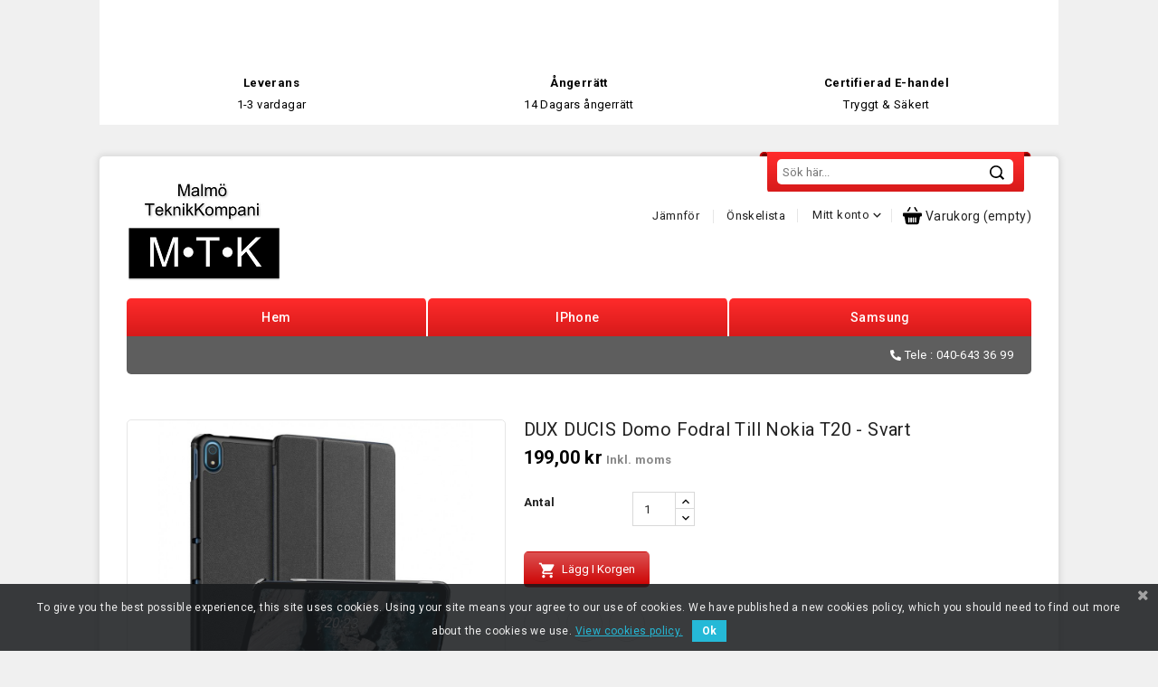

--- FILE ---
content_type: text/html; charset=utf-8
request_url: https://malmoteknik.se/nokia/361-dux-ducis-domo-fodral-till-nokia-t20---svart-6934913044636.html
body_size: 19409
content:
<!-- begin catalog/product.tpl -->
<!doctype html>
<html lang="sv">

  <head>
    
      
<meta charset="utf-8">


<meta http-equiv="x-ua-compatible" content="ie=edge">



  <link rel="canonical" href="https://malmoteknik.se/nokia/361-dux-ducis-domo-fodral-till-nokia-t20---svart-6934913044636.html">

  <title>DUX DUCIS Domo Fodral Till Nokia T20 - Svart</title>
  <meta name="description" content="">
  <meta name="keywords" content="">
        <link rel="canonical" href="https://malmoteknik.se/nokia/361-dux-ducis-domo-fodral-till-nokia-t20---svart-6934913044636.html">
    
        
  
  
    <script type="application/ld+json">
  {
    "@context": "https://schema.org",
    "@type": "Organization",
    "name" : "Malmö TeknikKompani AB",
    "url" : "https://malmoteknik.se/",
        "logo": {
      "@type": "ImageObject",
        "url":"https://malmoteknik.se/img/logo-1646915999.jpg"
    }
      }
</script>

<script type="application/ld+json">
  {
    "@context": "https://schema.org",
    "@type": "WebPage",
    "isPartOf": {
      "@type": "WebSite",
      "url":  "https://malmoteknik.se/",
      "name": "Malmö TeknikKompani AB"
    },
    "name": "DUX DUCIS Domo Fodral Till Nokia T20 - Svart",
    "url":  "https://malmoteknik.se/nokia/361-dux-ducis-domo-fodral-till-nokia-t20---svart-6934913044636.html"
  }
</script>


  <script type="application/ld+json">
    {
      "@context": "https://schema.org",
      "@type": "BreadcrumbList",
      "itemListElement": [
                      {
              "@type": "ListItem",
              "position": 1,
              "name": "Hem",
              "item": "https://malmoteknik.se/"
              },                    {
              "@type": "ListItem",
              "position": 2,
              "name": "Tillbehör för Surfplattor",
              "item": "https://malmoteknik.se/65-tillbehor-for-surfplattor"
              },                    {
              "@type": "ListItem",
              "position": 3,
              "name": "Nokia",
              "item": "https://malmoteknik.se/829-nokia"
              },                    {
              "@type": "ListItem",
              "position": 4,
              "name": "DUX DUCIS Domo Fodral Till Nokia T20 - Svart",
              "item": "https://malmoteknik.se/nokia/361-dux-ducis-domo-fodral-till-nokia-t20---svart-6934913044636.html"
              }              ]
          }
  </script>
  
  
  
      <script type="application/ld+json">
  {
    "@context": "https://schema.org/",
    "@type": "Product",
    "name": "DUX DUCIS Domo Fodral Till Nokia T20 - Svart",
    "description": "",
    "category": "Nokia",
    "image" :"https://malmoteknik.se/1260-home_default/dux-ducis-domo-fodral-till-nokia-t20---svart.jpg",    "sku": "104702865A ",
    "mpn": "104702865A "
    ,"gtin13": "6934913044636"
        ,
    "brand": {
      "@type": "Thing",
      "name": "Dux Ducis"
    }
            ,
      "weight": {
        "@context": "https://schema.org",
        "@type": "QuantitativeValue",
        "value": "0.150000",
        "unitCode": "kg"
    }
        ,
          "offers": {
            "@type": "Offer",
            "priceCurrency": "SEK",
            "name": "DUX DUCIS Domo Fodral Till Nokia T20 - Svart",
            "price": "199",
            "url": "https://malmoteknik.se/nokia/361-dux-ducis-domo-fodral-till-nokia-t20---svart-6934913044636.html",
            "priceValidUntil": "2026-02-03",
                          "image": ["https://malmoteknik.se/1260-large_default/dux-ducis-domo-fodral-till-nokia-t20---svart.jpg","https://malmoteknik.se/1281-large_default/dux-ducis-domo-fodral-till-nokia-t20---svart.jpg","https://malmoteknik.se/1296-large_default/dux-ducis-domo-fodral-till-nokia-t20---svart.jpg","https://malmoteknik.se/1314-large_default/dux-ducis-domo-fodral-till-nokia-t20---svart.jpg","https://malmoteknik.se/1326-large_default/dux-ducis-domo-fodral-till-nokia-t20---svart.jpg"],
                        "sku": "104702865A ",
            "mpn": "104702865A ",
            "gtin13": "6934913044636",                                    "availability": "https://schema.org/InStock",
            "seller": {
              "@type": "Organization",
              "name": "Malmö TeknikKompani AB"
            }
          }
                }
</script>

  
  
    
  

  
    <meta property="og:title" content="DUX DUCIS Domo Fodral Till Nokia T20 - Svart" />
    <meta property="og:description" content="" />
    <meta property="og:url" content="https://malmoteknik.se/nokia/361-dux-ducis-domo-fodral-till-nokia-t20---svart-6934913044636.html" />
    <meta property="og:site_name" content="Malmö TeknikKompani AB" />
        



<meta name="viewport" content="width=device-width, initial-scale=1">



<link rel="icon" type="image/vnd.microsoft.icon" href="https://malmoteknik.se/img/favicon.ico?1646916021">
<link rel="shortcut icon" type="image/x-icon" href="https://malmoteknik.se/img/favicon.ico?1646916021">

<!-- Templatemela added -->
<link href="https://fonts.googleapis.com/css2?family=Roboto:ital,wght@0,100;0,300;0,400;0,500;0,700;0,900;1,300;1,400;1,500;1,700;1,900&display=swap" rel="stylesheet"> 



    <link rel="stylesheet" href="https://malmoteknik.se/themes/PRS020027/assets/css/theme.css" type="text/css" media="all">
  <link rel="stylesheet" href="https://malmoteknik.se/themes/PRS020027/assets/css/font-awesome.css" type="text/css" media="all">
  <link rel="stylesheet" href="https://malmoteknik.se/modules/blockreassurance/views/dist/front.css" type="text/css" media="all">
  <link rel="stylesheet" href="https://malmoteknik.se/modules/ps_socialfollow/views/css/ps_socialfollow.css" type="text/css" media="all">
  <link rel="stylesheet" href="https://malmoteknik.se/themes/PRS020027/modules/ps_searchbar/ps_searchbar.css" type="text/css" media="all">
  <link rel="stylesheet" href="https://malmoteknik.se/modules/pscookiebanner/views/css/jquery-eu-cookie-law-popup.css" type="text/css" media="all">
  <link rel="stylesheet" href="https://malmoteknik.se/modules/pscookiebanner/views/css/font-awesome.min.css" type="text/css" media="all">
  <link rel="stylesheet" href="https://malmoteknik.se/js/jquery/ui/themes/base/minified/jquery-ui.min.css" type="text/css" media="all">
  <link rel="stylesheet" href="https://malmoteknik.se/js/jquery/ui/themes/base/minified/jquery.ui.theme.min.css" type="text/css" media="all">
  <link rel="stylesheet" href="https://malmoteknik.se/modules/tm_imageslider/views/css/flexslider.css" type="text/css" media="all">
  <link rel="stylesheet" href="https://malmoteknik.se/modules/tm_verticalmenu/views/css/tm_verticalmenu.css" type="text/css" media="all">
  <link rel="stylesheet" href="https://malmoteknik.se/themes/PRS020027/assets/css/custom.css" type="text/css" media="all">




  


  <script type="text/javascript">
        var kco_checkout_url = "https:\/\/malmoteknik.se\/module\/klarnaofficial\/checkoutklarnakco";
        var prestashop = {"cart":{"products":[],"totals":{"total":{"type":"total","label":"Totalt:","amount":0,"value":"0,00\u00a0kr"},"total_including_tax":{"type":"total","label":"Summa (inkl. moms)","amount":0,"value":"0,00\u00a0kr"},"total_excluding_tax":{"type":"total","label":"Totalt (exkl. moms)","amount":0,"value":"0,00\u00a0kr"}},"subtotals":{"products":{"type":"products","label":"Delsumma","amount":0,"value":"0,00\u00a0kr"},"discounts":null,"shipping":{"type":"shipping","label":"Leverans","amount":0,"value":""},"tax":{"type":"tax","label":"Inklusive moms","amount":0,"value":"0,00\u00a0kr"}},"products_count":0,"summary_string":"0 objekt","vouchers":{"allowed":1,"added":[]},"discounts":[],"minimalPurchase":0,"minimalPurchaseRequired":""},"currency":{"id":1,"name":"Krona","iso_code":"SEK","iso_code_num":"752","sign":"kr"},"customer":{"lastname":null,"firstname":null,"email":null,"birthday":null,"newsletter":null,"newsletter_date_add":null,"optin":null,"website":null,"company":null,"siret":null,"ape":null,"is_logged":false,"gender":{"type":null,"name":null},"addresses":[]},"language":{"name":"Svenska (Swedish)","iso_code":"sv","locale":"sv-SE","language_code":"sv-se","is_rtl":"0","date_format_lite":"Y-m-d","date_format_full":"Y-m-d H:i:s","id":2},"page":{"title":"","canonical":"https:\/\/malmoteknik.se\/nokia\/361-dux-ducis-domo-fodral-till-nokia-t20---svart-6934913044636.html","meta":{"title":"DUX DUCIS Domo Fodral Till Nokia T20 - Svart","description":"","keywords":"","robots":"index"},"page_name":"product","body_classes":{"lang-sv":true,"lang-rtl":false,"country-SE":true,"currency-SEK":true,"layout-full-width":true,"page-product":true,"tax-display-enabled":true,"product-id-361":true,"product-DUX DUCIS Domo Fodral Till Nokia T20 - Svart":true,"product-id-category-829":true,"product-id-manufacturer-58":true,"product-id-supplier-0":true,"product-available-for-order":true},"admin_notifications":[]},"shop":{"name":"Malm\u00f6 TeknikKompani AB","logo":"https:\/\/malmoteknik.se\/img\/logo-1646915999.jpg","stores_icon":"https:\/\/malmoteknik.se\/img\/logo_stores.png","favicon":"https:\/\/malmoteknik.se\/img\/favicon.ico"},"urls":{"base_url":"https:\/\/malmoteknik.se\/","current_url":"https:\/\/malmoteknik.se\/nokia\/361-dux-ducis-domo-fodral-till-nokia-t20---svart-6934913044636.html","shop_domain_url":"https:\/\/malmoteknik.se","img_ps_url":"https:\/\/malmoteknik.se\/img\/","img_cat_url":"https:\/\/malmoteknik.se\/img\/c\/","img_lang_url":"https:\/\/malmoteknik.se\/img\/l\/","img_prod_url":"https:\/\/malmoteknik.se\/img\/p\/","img_manu_url":"https:\/\/malmoteknik.se\/img\/m\/","img_sup_url":"https:\/\/malmoteknik.se\/img\/su\/","img_ship_url":"https:\/\/malmoteknik.se\/img\/s\/","img_store_url":"https:\/\/malmoteknik.se\/img\/st\/","img_col_url":"https:\/\/malmoteknik.se\/img\/co\/","img_url":"https:\/\/malmoteknik.se\/themes\/PRS020027\/assets\/img\/","css_url":"https:\/\/malmoteknik.se\/themes\/PRS020027\/assets\/css\/","js_url":"https:\/\/malmoteknik.se\/themes\/PRS020027\/assets\/js\/","pic_url":"https:\/\/malmoteknik.se\/upload\/","pages":{"address":"https:\/\/malmoteknik.se\/adress","addresses":"https:\/\/malmoteknik.se\/adresser","authentication":"https:\/\/malmoteknik.se\/inloggning","cart":"https:\/\/malmoteknik.se\/varukorg","category":"https:\/\/malmoteknik.se\/index.php?controller=category","cms":"https:\/\/malmoteknik.se\/index.php?controller=cms","contact":"https:\/\/malmoteknik.se\/kontakta-oss","discount":"https:\/\/malmoteknik.se\/rabatt","guest_tracking":"https:\/\/malmoteknik.se\/gastsparning","history":"https:\/\/malmoteknik.se\/bestallningshistorik","identity":"https:\/\/malmoteknik.se\/identitet","index":"https:\/\/malmoteknik.se\/","my_account":"https:\/\/malmoteknik.se\/mitt-konto","order_confirmation":"https:\/\/malmoteknik.se\/bestallningsbekraftelse","order_detail":"https:\/\/malmoteknik.se\/index.php?controller=order-detail","order_follow":"https:\/\/malmoteknik.se\/folj-bestallning","order":"https:\/\/malmoteknik.se\/bestallning","order_return":"https:\/\/malmoteknik.se\/index.php?controller=order-return","order_slip":"https:\/\/malmoteknik.se\/order-slip","pagenotfound":"https:\/\/malmoteknik.se\/sidan-hittades-inte","password":"https:\/\/malmoteknik.se\/aterst\u00e4llning-av-losenord","pdf_invoice":"https:\/\/malmoteknik.se\/index.php?controller=pdf-invoice","pdf_order_return":"https:\/\/malmoteknik.se\/index.php?controller=pdf-order-return","pdf_order_slip":"https:\/\/malmoteknik.se\/index.php?controller=pdf-order-slip","prices_drop":"https:\/\/malmoteknik.se\/prissankning","product":"https:\/\/malmoteknik.se\/index.php?controller=product","search":"https:\/\/malmoteknik.se\/sok","sitemap":"https:\/\/malmoteknik.se\/sitemap","stores":"https:\/\/malmoteknik.se\/butiker","supplier":"https:\/\/malmoteknik.se\/leverantor","register":"https:\/\/malmoteknik.se\/inloggning?create_account=1","order_login":"https:\/\/malmoteknik.se\/bestallning?login=1"},"alternative_langs":[],"theme_assets":"\/themes\/PRS020027\/assets\/","actions":{"logout":"https:\/\/malmoteknik.se\/?mylogout="},"no_picture_image":{"bySize":{"cart_default":{"url":"https:\/\/malmoteknik.se\/img\/p\/sv-default-cart_default.jpg","width":80,"height":67},"small_default":{"url":"https:\/\/malmoteknik.se\/img\/p\/sv-default-small_default.jpg","width":98,"height":98},"home_default":{"url":"https:\/\/malmoteknik.se\/img\/p\/sv-default-home_default.jpg","width":176,"height":146},"medium_default":{"url":"https:\/\/malmoteknik.se\/img\/p\/sv-default-medium_default.jpg","width":452,"height":452},"large_default":{"url":"https:\/\/malmoteknik.se\/img\/p\/sv-default-large_default.jpg","width":1000,"height":834}},"small":{"url":"https:\/\/malmoteknik.se\/img\/p\/sv-default-cart_default.jpg","width":80,"height":67},"medium":{"url":"https:\/\/malmoteknik.se\/img\/p\/sv-default-home_default.jpg","width":176,"height":146},"large":{"url":"https:\/\/malmoteknik.se\/img\/p\/sv-default-large_default.jpg","width":1000,"height":834},"legend":""}},"configuration":{"display_taxes_label":true,"display_prices_tax_incl":true,"is_catalog":false,"show_prices":true,"opt_in":{"partner":false},"quantity_discount":{"type":"discount","label":"M\u00e4ngdrabatt"},"voucher_enabled":1,"return_enabled":0},"field_required":[],"breadcrumb":{"links":[{"title":"Hem","url":"https:\/\/malmoteknik.se\/"},{"title":"Tillbeh\u00f6r f\u00f6r Surfplattor","url":"https:\/\/malmoteknik.se\/65-tillbehor-for-surfplattor"},{"title":"Nokia","url":"https:\/\/malmoteknik.se\/829-nokia"},{"title":"DUX DUCIS Domo Fodral Till Nokia T20 - Svart","url":"https:\/\/malmoteknik.se\/nokia\/361-dux-ducis-domo-fodral-till-nokia-t20---svart-6934913044636.html"}],"count":4},"link":{"protocol_link":"https:\/\/","protocol_content":"https:\/\/"},"time":1768829626,"static_token":"730e34535cf9b3371ba8cea4d2dbffab","token":"0c8800b1aef861fb2d41efcba4182c1f","debug":true};
        var prestashopFacebookAjaxController = "https:\/\/malmoteknik.se\/module\/ps_facebook\/Ajax";
        var psemailsubscription_subscription = "https:\/\/malmoteknik.se\/module\/ps_emailsubscription\/subscription";
        var psr_icon_color = "#D62828";
      </script>



  <meta name="google-site-verification" content="V0NE5P5Cf1D8861CIbILZEeSctnXOyWAZkEk79_fBpQ" /><!-- Global site tag (gtag.js) - Google Ads: 786124231 -->
<script async src="https://www.googletagmanager.com/gtag/js?id=AW-786124231"></script>
<script>
  window.dataLayer = window.dataLayer || [];
  function gtag(){dataLayer.push(arguments);}
  gtag('js', new Date());

  gtag('config', 'AW-786124231');
</script>

<!-- begin modules/ps_googleanalytics/views/templates/hook/ps_googleanalytics.tpl -->
<script async src="https://www.googletagmanager.com/gtag/js?id=G-RKR1L95HX7"></script>
<script>
  window.dataLayer = window.dataLayer || [];
  function gtag(){dataLayer.push(arguments);}
  gtag('js', new Date());
  gtag(
    'config',
    'G-RKR1L95HX7',
    {
      'debug_mode':false
      , 'anonymize_ip': true                }
  );
</script>


<!-- end modules/ps_googleanalytics/views/templates/hook/ps_googleanalytics.tpl -->

<!-- begin modules/pscookiebanner/views/templates/hook/header.tpl -->
<link href="https://fonts.googleapis.com/css?family=Roboto" rel="stylesheet" type="text/css" media="all">


<script type="text/javascript">
    var cb_settings = {
        cb_bg_color:"rgba(23, 25, 28, 0.85)",
        cb_font_style:"Roboto",
        cb_text_color:"#efefef",
        cb_inf_text_color:"#25B9D7",
        cb_loop:"1",
        cb_font_size:"12",
        cb_button_bg_color:"#25B9D7",
        cb_button_bg_color_hover:"#1e94ab",
        cb_button_text_color:"#ffffff",
    };

    var cb_cms_url = "https://malmoteknik.se/content/3-villkor";
    var cb_position = "bottom";
    var cb_text = "To give you the best possible experience, this site uses cookies. Using your site means your agree to our use of cookies. We have published a new cookies policy, which you should need to find out more about the cookies we use.";
    var cb_link_text = "View cookies policy.";
    var cd_button_text = "Ok";
</script>


<!-- end modules/pscookiebanner/views/templates/hook/header.tpl -->




    
  <meta property="og:type" content="product">
    <meta property="og:image" content="https://malmoteknik.se/1260-large_default/dux-ducis-domo-fodral-till-nokia-t20---svart.jpg">
  
    <meta property="product:pretax_price:amount" content="159.2">
  <meta property="product:pretax_price:currency" content="SEK">
  <meta property="product:price:amount" content="199">
  <meta property="product:price:currency" content="SEK">
      <meta property="product:weight:value" content="0.150000">
  <meta property="product:weight:units" content="kg">
  
  </head>

  <body id="product" class="lang-sv country-se currency-sek layout-full-width page-product tax-display-enabled product-id-361 product-dux-ducis-domo-fodral-till-nokia-t20-svart product-id-category-829 product-id-manufacturer-58 product-id-supplier-0 product-available-for-order">
  
<!-- begin module:tm_themebackground/views/templates/hook/tm_themebackground.tpl -->
<!-- begin /home/u627706041/domains/malmoteknik.se/public_html/modules/tm_themebackground/views/templates/hook/tm_themebackground.tpl --><!-- end /home/u627706041/domains/malmoteknik.se/public_html/modules/tm_themebackground/views/templates/hook/tm_themebackground.tpl -->
<!-- end module:tm_themebackground/views/templates/hook/tm_themebackground.tpl -->

  <div>
    
    
<!-- begin modules/blockreassurance/views/templates/hook/displayBlock.tpl -->
<div class="container container-blockreassurance">
    <div class="blockreassurance">
                                <div class="row">
                                                                                                                                                                        <div class="col-md-4 offset-md-0 col-sm-6 offset-sm-0 col-xs-12"
                 style="cursor:pointer;" onclick="window.open('https://malmoteknik.se/content/3-villkor')">
                <div class="block-icon">
                                                                      <img class="svg invisible" src="/modules/blockreassurance/views/img/reassurance/pack2/carrier.svg">
                                                            </div>
                <div class="block-title" style="color:#000000">Leverans</div>
                <p style="color:#000000;">1-3 vardagar</p>
            </div>
                                                                                                                                                                                    <div class="col-md-4 offset-md-0 col-sm-6 offset-sm-0 col-xs-12"
                 style="cursor:pointer;" onclick="window.open('https://malmoteknik.se/content/3-villkor')">
                <div class="block-icon">
                                                                      <img class="svg invisible" src="/modules/blockreassurance/views/img/reassurance/pack2/parcel.svg">
                                                            </div>
                <div class="block-title" style="color:#000000">Ångerrätt</div>
                <p style="color:#000000;">14 Dagars ångerrätt</p>
            </div>
                                                                                                                                                                                                                                                    <div class="col-md-4 offset-md-0 col-sm-4 offset-sm-0 col-xs-12"
                 style="cursor:pointer;" onclick="window.open('http://www.ehandelscertifiering.se/kontrollera-certifikat/?url=www.malmoteknik.se')">
                <div class="block-icon">
                                                                      <img class="svg invisible" src="/modules/blockreassurance/views/img//reassurance/pack2/satisfaction.svg">
                                                            </div>
                <div class="block-title" style="color:#000000">Certifierad E-handel</div>
                <p style="color:#000000;">Tryggt &amp; Säkert</p>
            </div>
                            </div>
    </div>
</div>

<!-- end modules/blockreassurance/views/templates/hook/displayBlock.tpl -->

    

    <main id="page" class="container">
      
              
      <header id="header">
        
          
  <div class="header-banner">
    
  </div>



<nav class="header-nav">
        
		<div class="hidden-md-down">
			<div class="left-nav">
				
			</div>
			
			<div class="right-nav">
				
			</div>
		</div>

		
		<div class="hidden-lg-up text-xs-center mobile">
			<div class="top-logo" id="_mobile_logo"></div>
			<div class="pull-xs-right" id="_mobile_cart"></div>
			<div class="pull-xs-right" id="_mobile_user_info"></div>
			<div class="header-bottom container">
		<div class="text-xs-left mobile hidden-lg-up mobile-menu">
					<div class="container menu-container">
			    		<div class="menu-icon">
			     			<div class="cat-title"> <i class="material-icons menu-open">&#xE5D2;</i></div>
			    		</div>
			  		</div>
			</div>

			<div class="clearfix"></div>
		</div>
		</div>
        

</nav>



	<div class="header-top">
		
			<div class="header_logo hidden-md-down" id="_desktop_logo">
				                          <a href="https://malmoteknik.se/">
    <img
      class="logo"
      src="https://malmoteknik.se/img/logo-1646915999.jpg"
      alt="Malmö TeknikKompani AB"
      loading="lazy"
      width="171"
      height="117">
  </a>
                      			</div>
			
<!-- begin module:ps_searchbar/ps_searchbar.tpl -->
<!-- begin /home/u627706041/domains/malmoteknik.se/public_html/themes/PRS020027/modules/ps_searchbar/ps_searchbar.tpl --><!-- Block search module TOP -->

<div id="search_widget" class="col-lg-4 col-md-5 col-sm-12 search-widget" data-search-controller-url="//malmoteknik.se/sok">
	<span class="search_button"><i class="material-icons search">&#xE8B6;</i></span>
	<div class="searchtoggle">
	<form method="get" action="//malmoteknik.se/sok">
		<input type="hidden" name="controller" value="search">
		<input type="text" name="s" value="" placeholder="Sök här..." aria-label="Sök">
		<button type="submit">
			<i class="material-icons search">&#xE8B6;</i>
		</button>
	</form>
</div>
</div>
<!-- /Block search module TOP -->
<!-- end /home/u627706041/domains/malmoteknik.se/public_html/themes/PRS020027/modules/ps_searchbar/ps_searchbar.tpl -->
<!-- end module:ps_searchbar/ps_searchbar.tpl -->

<!-- begin module:ps_shoppingcart/ps_shoppingcart.tpl -->
<!-- begin /home/u627706041/domains/malmoteknik.se/public_html/themes/PRS020027/modules/ps_shoppingcart/ps_shoppingcart.tpl --><div id="_desktop_cart">
  <div class="blockcart cart-preview inactive" data-refresh-url="//malmoteknik.se/module/ps_shoppingcart/ajax">
    <div class="header blockcart-header dropdown js-dropdown">
	 
		<a class="cart-follow" rel="nofollow" href="//malmoteknik.se/varukorg?action=show" > 
		<div class="bg-img"></div>	
		<i class="material-icons shopping-cart">shopping_cart</i>
		<div class="cart-img">
			<span class="hidden-md-down">Varukorg</span>
						<span class="cart-products-count">(empty)</span>
						<span class="cart-products-countt">0</span>
			</div>
			<!-- <i class="material-icons expand-more">&#xE313;</i> -->
		</a>
		 		
	      </div>
  </div>
</div>
<!-- end /home/u627706041/domains/malmoteknik.se/public_html/themes/PRS020027/modules/ps_shoppingcart/ps_shoppingcart.tpl -->
<!-- end module:ps_shoppingcart/ps_shoppingcart.tpl -->

<!-- begin module:ps_customersignin/ps_customersignin.tpl -->
<!-- begin /home/u627706041/domains/malmoteknik.se/public_html/themes/PRS020027/modules/ps_customersignin/ps_customersignin.tpl --><div id="_desktop_user_info">
   <div class="tm_userinfotitle">Mitt konto<i class="material-icons expand-more">&#xE313;</i></div>
  
  <ul class="user-info">
          <a
        href="https://malmoteknik.se/mitt-konto"
        title="Log in to your customer account"
        rel="nofollow"
      >
        <i class="material-icons">&#xe899;</i>
        <span class="hidden-md-down">Logga in</span>
      </a>
        <div class="head-wishlist">
            <a
              class="ap-btn-wishlist dropdown-item"
              href="//malmoteknik.se/module/stfeature/mywishlist"
              title="Önskelista"
              rel="nofollow"
            >
              <i class="material-icons">&#xE87E;</i>
              <span>Önskelista</span>
      <!-- <span class="ap-total-wishlist ap-total"></span> -->
            </a>
          </div>



     <div class="head-compare">
      <a
        class="ap-btn-compare dropdown-item"
        href="//malmoteknik.se/module/stfeature/productscompare"
        title="Jämnför"
        rel="nofollow"
      >
        <i class="material-icons">&#xE863;</i>
        <span>Jämnför</span>
<!-- <span class="ap-total-compare ap-total"></span> -->
      </a>
    </div>
  </div>

  <div class="head-wishlist">
            <a
              class="ap-btn-wishlist dropdown-item"
              href="//malmoteknik.se/module/stfeature/default"
              title="Önskelista"
              rel="nofollow"
            >
              <i class="material-icons">&#xE87E;</i>
              <span>Önskelista</span>
      <!-- <span class="ap-total-wishlist ap-total"></span> -->
            </a>
          </div>



     <div class="head-compare">
      <a
        class="ap-btn-compare dropdown-item"
        href="//malmoteknik.se/module/stfeature/productscompare"
        title="Jämnför"
        rel="nofollow"
      >
        <i class="material-icons">&#xE863;</i>
        <span>Jämnför</span>
<!-- <span class="ap-total-compare ap-total"></span> -->
      </a>
    </div><!-- end /home/u627706041/domains/malmoteknik.se/public_html/themes/PRS020027/modules/ps_customersignin/ps_customersignin.tpl -->
<!-- end module:ps_customersignin/ps_customersignin.tpl -->

<!-- begin module:tm_toplink/views/templates/hook/tm_toplink.tpl -->
<!-- begin /home/u627706041/domains/malmoteknik.se/public_html/modules/tm_toplink/views/templates/hook/tm_toplink.tpl -->
<!-- Block links module -->
<div id="links_block_top" class="block links">
	<h3 class="h3 title_block ">
		<i class="material-icons">&#xE8EF;</i>
	</h3>
	
		
	<ul id="tm_toplink" class="block_content">
			 
			<li>
				<a href="https://malmoteknik.se/" title="Hem" >Hem</a>
			</li>
					 
			<li>
				<a href="https://malmoteknik.se/131-iphone-tillbehor" title="iPhone" >iPhone</a>
			</li>
					 
			<li>
				<a href="https://malmoteknik.se/145-samsung-tillbehor" title="Samsung" >Samsung</a>
			</li>
				</ul>
</div>
<!-- /Block links module -->
<!-- end /home/u627706041/domains/malmoteknik.se/public_html/modules/tm_toplink/views/templates/hook/tm_toplink.tpl -->
<!-- end module:tm_toplink/views/templates/hook/tm_toplink.tpl -->

		
			<div id="mobile_top_menu_wrapper" class="row hidden-lg-up container">
	<div class="mobile-menu-inner">
	        	<div class="menu-icon">
			       	<div class="cat-title title2">   
			       		<i class="material-icons menu-close">&#xE5CD;</i>    
			       	</div>
	        	</div>
				<div class="js-top-menu mobile" id="_mobile_top_menu"></div>
					<div class="js-top-menu-bottom">
						<!-- <div id="_mobile_currency_selector"></div>
						<div id="_mobile_language_selector"></div> -->
						<div id="_mobile_contact_link"></div>
					</div>
				</div>
			</div>
		
	</div>
	<div class="fullwidth">
  
<!-- begin module:tm_navcmsblock/views/templates/hook/tm_navcmsblock.tpl -->
<!-- begin /home/u627706041/domains/malmoteknik.se/public_html/modules/tm_navcmsblock/views/templates/hook/tm_navcmsblock.tpl -->
<div id="tmnavcmsblock">
  <div class="contact-link">Tele : 040-643 36 99</div>
</div>
<!-- end /home/u627706041/domains/malmoteknik.se/public_html/modules/tm_navcmsblock/views/templates/hook/tm_navcmsblock.tpl -->
<!-- end module:tm_navcmsblock/views/templates/hook/tm_navcmsblock.tpl -->

</div>

        
      </header>
      
	  <!-- 
		 <div class="breadcurm">
   <div class="sub-container">
      <nav data-depth="4" class="breadcrumb hidden-sm-down">
        <ol>
    
          
            <li>
                          <a href="https://malmoteknik.se/"><span>Hem</span></a>
                  </li>
      
          
            <li>
                          <a href="https://malmoteknik.se/65-tillbehor-for-surfplattor"><span>Tillbehör för Surfplattor</span></a>
                  </li>
      
          
            <li>
                          <a href="https://malmoteknik.se/829-nokia"><span>Nokia</span></a>
                  </li>
      
          
            <li>
                          <a href="https://malmoteknik.se/nokia/361-dux-ducis-domo-fodral-till-nokia-t20---svart-6934913044636.html"><span>DUX DUCIS Domo Fodral Till Nokia T20 - Svart</span></a>
                  </li>
      
        
  </ol>
      </nav>
  </div>
</div>
	   -->
			
	  <section id="wrapper">
    
        
<aside id="notifications">
  <div class="container">
    
    
    
      </div>
</aside>
      
            	  
          <div id="columns_inner">
		  

           <!--          
            <div id="breadcrumb_wrapper" class="left-column right-column col-sm-4 col-md-6">       
                
                    <div class="breadcurm">
   <div class="sub-container">
      <nav data-depth="4" class="breadcrumb hidden-sm-down">
        <ol>
    
          
            <li>
                          <a href="https://malmoteknik.se/"><span>Hem</span></a>
                  </li>
      
          
            <li>
                          <a href="https://malmoteknik.se/65-tillbehor-for-surfplattor"><span>Tillbehör för Surfplattor</span></a>
                  </li>
      
          
            <li>
                          <a href="https://malmoteknik.se/829-nokia"><span>Nokia</span></a>
                  </li>
      
          
            <li>
                          <a href="https://malmoteknik.se/nokia/361-dux-ducis-domo-fodral-till-nokia-t20---svart-6934913044636.html"><span>DUX DUCIS Domo Fodral Till Nokia T20 - Svart</span></a>
                  </li>
      
        
  </ol>
      </nav>
  </div>
</div>
                  
              </div>
               -->

          
  <div id="content-wrapper" class="js-content-wrapper">
    
    

  <section id="main" itemscope itemtype="https://schema.org/Product">
    <meta itemprop="url" content="https://malmoteknik.se/nokia/361-dux-ducis-domo-fodral-till-nokia-t20---svart-6934913044636.html">

    <div class="row product-container js-product-container">
      <div class="product-img col-md-6">
        
          <section class="page-content" id="content">
            <div class="product-leftside">
			
              
                <ul class="product-flags">
                                  </ul>
              

              
                <div class="images-container js-images-container">
  
    <div class="product-cover">
      
<img
          class="js-qv-product-cover img-fluid zoom-product"
          data-zoom-image="https://malmoteknik.se/1260-large_default/dux-ducis-domo-fodral-till-nokia-t20---svart.jpg"
          src="https://malmoteknik.se/1260-large_default/dux-ducis-domo-fodral-till-nokia-t20---svart.jpg"
                      alt="DUX DUCIS Domo Fodral Till Nokia T20 - Svart"
                    loading="lazy"
        >
	  <div class="layer hidden-sm-down" data-toggle="modal" data-target="#product-modal">
        <i class="material-icons zoom-in">&#xE8FF;</i>
      </div>
          </div>
  

  
	 <!-- Define Number of product for SLIDER -->
		
	<div class="js-qv-mask mask additional_slider">		
					<ul id="additional-carousel" class="tm-carousel product_list additional-image-slider">
			
		         <li class="thumb-container item">
         <a href="javaScript:void(0)" class="elevatezoom-gallery" data-image="https://malmoteknik.se/1260-large_default/dux-ducis-domo-fodral-till-nokia-t20---svart.jpg" data-zoom-image="https://malmoteknik.se/1260-large_default/dux-ducis-domo-fodral-till-nokia-t20---svart.jpg">
			<img
              class="thumb js-thumb  selected js-thumb-selected "
              data-image-medium-src="https://malmoteknik.se/1260-large_default/dux-ducis-domo-fodral-till-nokia-t20---svart.jpg"
              data-image-large-src="https://malmoteknik.se/1260-large_default/dux-ducis-domo-fodral-till-nokia-t20---svart.jpg"
              src="https://malmoteknik.se/1260-home_default/dux-ducis-domo-fodral-till-nokia-t20---svart.jpg"
                              alt="DUX DUCIS Domo Fodral Till Nokia T20 - Svart"
                            loading="lazy"
            >
            </a>
          </li>
                 <li class="thumb-container item">
         <a href="javaScript:void(0)" class="elevatezoom-gallery" data-image="https://malmoteknik.se/1281-large_default/dux-ducis-domo-fodral-till-nokia-t20---svart.jpg" data-zoom-image="https://malmoteknik.se/1281-large_default/dux-ducis-domo-fodral-till-nokia-t20---svart.jpg">
			<img
              class="thumb js-thumb "
              data-image-medium-src="https://malmoteknik.se/1281-large_default/dux-ducis-domo-fodral-till-nokia-t20---svart.jpg"
              data-image-large-src="https://malmoteknik.se/1281-large_default/dux-ducis-domo-fodral-till-nokia-t20---svart.jpg"
              src="https://malmoteknik.se/1281-home_default/dux-ducis-domo-fodral-till-nokia-t20---svart.jpg"
                              alt="DUX DUCIS Domo Fodral Till Nokia T20 - Svart"
                            loading="lazy"
            >
            </a>
          </li>
                 <li class="thumb-container item">
         <a href="javaScript:void(0)" class="elevatezoom-gallery" data-image="https://malmoteknik.se/1296-large_default/dux-ducis-domo-fodral-till-nokia-t20---svart.jpg" data-zoom-image="https://malmoteknik.se/1296-large_default/dux-ducis-domo-fodral-till-nokia-t20---svart.jpg">
			<img
              class="thumb js-thumb "
              data-image-medium-src="https://malmoteknik.se/1296-large_default/dux-ducis-domo-fodral-till-nokia-t20---svart.jpg"
              data-image-large-src="https://malmoteknik.se/1296-large_default/dux-ducis-domo-fodral-till-nokia-t20---svart.jpg"
              src="https://malmoteknik.se/1296-home_default/dux-ducis-domo-fodral-till-nokia-t20---svart.jpg"
                              alt="DUX DUCIS Domo Fodral Till Nokia T20 - Svart"
                            loading="lazy"
            >
            </a>
          </li>
                 <li class="thumb-container item">
         <a href="javaScript:void(0)" class="elevatezoom-gallery" data-image="https://malmoteknik.se/1314-large_default/dux-ducis-domo-fodral-till-nokia-t20---svart.jpg" data-zoom-image="https://malmoteknik.se/1314-large_default/dux-ducis-domo-fodral-till-nokia-t20---svart.jpg">
			<img
              class="thumb js-thumb "
              data-image-medium-src="https://malmoteknik.se/1314-large_default/dux-ducis-domo-fodral-till-nokia-t20---svart.jpg"
              data-image-large-src="https://malmoteknik.se/1314-large_default/dux-ducis-domo-fodral-till-nokia-t20---svart.jpg"
              src="https://malmoteknik.se/1314-home_default/dux-ducis-domo-fodral-till-nokia-t20---svart.jpg"
                              alt="DUX DUCIS Domo Fodral Till Nokia T20 - Svart"
                            loading="lazy"
            >
            </a>
          </li>
                 <li class="thumb-container item">
         <a href="javaScript:void(0)" class="elevatezoom-gallery" data-image="https://malmoteknik.se/1326-large_default/dux-ducis-domo-fodral-till-nokia-t20---svart.jpg" data-zoom-image="https://malmoteknik.se/1326-large_default/dux-ducis-domo-fodral-till-nokia-t20---svart.jpg">
			<img
              class="thumb js-thumb "
              data-image-medium-src="https://malmoteknik.se/1326-large_default/dux-ducis-domo-fodral-till-nokia-t20---svart.jpg"
              data-image-large-src="https://malmoteknik.se/1326-large_default/dux-ducis-domo-fodral-till-nokia-t20---svart.jpg"
              src="https://malmoteknik.se/1326-home_default/dux-ducis-domo-fodral-till-nokia-t20---svart.jpg"
                              alt="DUX DUCIS Domo Fodral Till Nokia T20 - Svart"
                            loading="lazy"
            >
            </a>
          </li>
              </ul>
	  
	  		<div class="customNavigation">
			<a class="btn prev additional_prev">&nbsp;</a>
			<a class="btn next additional_next">&nbsp;</a>
		</div>
	  	  
    </div>
  
</div>
              
              <div class="scroll-box-arrows">
                <i class="material-icons left">&#xE314;</i>
                <i class="material-icons right">&#xE315;</i>
			</div>

            
			</div>
          </section>
        
        </div>
        <div class="pro-desc col-md-6">
          
            
              <h1 class="h2 productpage_title" itemprop="name">DUX DUCIS Domo Fodral Till Nokia T20 - Svart</h1>
            
          
                              
              <div class="product-prices js-product-prices">
    
      <div
        class="product-price h5 "
        itemprop="offers"
        itemscope
        itemtype="https://schema.org/Offer"
      >
        <link itemprop="availability" href="https://schema.org/InStock"/>
        <meta itemprop="priceCurrency" content="SEK">

        <div class="current-price">
          <span itemprop="price" content="199">199,00 kr</span>

                  </div>

        
          

        
                  
      </div>
    

    
          

    
          

    
          

    

    <div class="tax-shipping-delivery-label">
              Inkl. moms
            
      
                      </div>
  </div>
          






          <div class="product-information">
            
              <div id="product-description-short-361" itemprop="description"></div>
            

            
            <div class="product-actions js-product-actions">
              
                <form action="https://malmoteknik.se/varukorg" method="post" id="add-to-cart-or-refresh">
                  <input type="hidden" name="token" value="730e34535cf9b3371ba8cea4d2dbffab">
                  <input type="hidden" name="id_product" value="361" id="product_page_product_id">
                  <input type="hidden" name="id_customization" value="0" id="product_customization_id" class="js-product-customization-id">

                  
                    <div class="product-variants js-product-variants">
  </div>
                  

                  
                                      

                  
                    <section class="product-discounts js-product-discounts">
  </section>
                  

                  
                    <div class="product-add-to-cart js-product-add-to-cart">
      
      <div class="product-quantity">
      <div class="product-double-quantity">
      <span class="control-label">Antal</span>
        <div class="qty">
          <input
            type="text"
            name="qty"
            id="quantity_wanted"
            inputmode="numeric"
            pattern="[0-9]*"
                        value="1"
              min="1"
                        class="input-group"
            aria-label="Antal"
          >
        </div>
        <div class="add">		
          <button
            class="btn btn-primary add-to-cart"
            data-button-action="add-to-cart"
            type="submit"
                      >
            <i class="material-icons shopping-cart">&#xE547;</i>
            Lägg i korgen
          </button>

          
      <span id="product-availability" class="js-product-availability">
                          </span>
          
        </div>
      </div>
      <div class="clearfix"></div>
    

    
      <p class="product-minimal-quantity js-product-minimal-quantity">
              </p>
    
  </div>


                  

            
                  
                    <div class="product-additional-info js-product-additional-info">
  
<!-- begin module:ps_sharebuttons/views/templates/hook/ps_sharebuttons.tpl -->
<!-- begin /home/u627706041/domains/malmoteknik.se/public_html/themes/PRS020027/modules/ps_sharebuttons/views/templates/hook/ps_sharebuttons.tpl -->

      <div class="social-sharing">
      <span>Dela</span>
      <ul>
                  <li class="facebook icon-gray"><a href="https://www.facebook.com/sharer.php?u=https%3A%2F%2Fmalmoteknik.se%2Fnokia%2F361-dux-ducis-domo-fodral-till-nokia-t20---svart-6934913044636.html" class="text-hide" title="Dela" target="_blank">Dela</a></li>
                  <li class="twitter icon-gray"><a href="https://twitter.com/intent/tweet?text=DUX+DUCIS+Domo+Fodral+Till+Nokia+T20+-+Svart https%3A%2F%2Fmalmoteknik.se%2Fnokia%2F361-dux-ducis-domo-fodral-till-nokia-t20---svart-6934913044636.html" class="text-hide" title="Twittra" target="_blank">Twittra</a></li>
                  <li class="pinterest icon-gray"><a href="https://www.pinterest.com/pin/create/button/?media=https%3A%2F%2Fmalmoteknik.se%2F1260%2Fdux-ducis-domo-fodral-till-nokia-t20---svart.jpg&amp;url=https%3A%2F%2Fmalmoteknik.se%2Fnokia%2F361-dux-ducis-domo-fodral-till-nokia-t20---svart-6934913044636.html" class="text-hide" title="Pinterest" target="_blank">Pinterest</a></li>
              </ul>
    </div>
  
<!-- end /home/u627706041/domains/malmoteknik.se/public_html/themes/PRS020027/modules/ps_sharebuttons/views/templates/hook/ps_sharebuttons.tpl -->
<!-- end module:ps_sharebuttons/views/templates/hook/ps_sharebuttons.tpl -->

</div>
                  

                                    
                </form>
              

            </div>
         
        </div>
      </div>
    </div>
	
	
	<section class="product-tabcontent">	
	 	
		<div class="tabs">
                <ul class="nav nav-tabs" role="tablist">
                                <li class="nav-item">
                       <a
                         class="nav-link active js-product-nav-active"
                         data-toggle="tab"
                         href="#description"
                         role="tab"
                         aria-controls="description"
                          aria-selected="true">Beskrivning</a>
                </li>
                                <li class="nav-item">
                    <a
                      class="nav-link"
                      data-toggle="tab"
                      href="#product-details"
                      role="tab"
                      aria-controls="product-details"
                      >Produkt detaljer</a>
                </li>
                                
                              </ul>

              <div class="tab-content" id="tab-content">
                 <div class="tab-pane fade in active js-product-tab-active" id="description" role="tabpanel">
                 
                   <div class="product-description"><p>DUX DUCIS Domo-serien Tri-fold Stand Läderplatta Skyddsfodral Skal för Nokia T20- Svart</p><p>Tri-fold locket erbjuder ett robust och mångsidigt stativ för visning och maskinskrivning</p><p>Ge allroundskydd</p><p>Skydda enheten från repor och nötning</p><p>Tillverkad av högkvalitativt PU -läder med TPU -baksida</p><p>Kompatibel med:<br /><br />Nokia T20<br />Förpackningen innehåller:<br /><br />1 x Tri-fold stativ läderplatta<br />Övriga artiklar ingår inte</p></div>
                 
               </div>

               
                 <div class="tab-pane fade"
     id="product-details"
     data-product="{&quot;id_shop_default&quot;:&quot;1&quot;,&quot;id_manufacturer&quot;:&quot;58&quot;,&quot;id_supplier&quot;:&quot;0&quot;,&quot;reference&quot;:&quot;104702865A &quot;,&quot;is_virtual&quot;:&quot;0&quot;,&quot;delivery_in_stock&quot;:&quot;&quot;,&quot;delivery_out_stock&quot;:&quot;&quot;,&quot;id_category_default&quot;:&quot;829&quot;,&quot;on_sale&quot;:&quot;0&quot;,&quot;online_only&quot;:&quot;0&quot;,&quot;ecotax&quot;:0,&quot;minimal_quantity&quot;:&quot;1&quot;,&quot;low_stock_threshold&quot;:&quot;0&quot;,&quot;low_stock_alert&quot;:&quot;0&quot;,&quot;price&quot;:&quot;199,00\u00a0kr&quot;,&quot;unity&quot;:&quot;&quot;,&quot;unit_price_ratio&quot;:&quot;0.000000&quot;,&quot;additional_shipping_cost&quot;:&quot;0.000000&quot;,&quot;customizable&quot;:&quot;0&quot;,&quot;text_fields&quot;:&quot;0&quot;,&quot;uploadable_files&quot;:&quot;0&quot;,&quot;redirect_type&quot;:&quot;&quot;,&quot;id_type_redirected&quot;:&quot;0&quot;,&quot;available_for_order&quot;:&quot;1&quot;,&quot;available_date&quot;:&quot;0000-00-00&quot;,&quot;show_condition&quot;:&quot;0&quot;,&quot;condition&quot;:&quot;new&quot;,&quot;show_price&quot;:&quot;1&quot;,&quot;indexed&quot;:&quot;1&quot;,&quot;visibility&quot;:&quot;both&quot;,&quot;cache_default_attribute&quot;:&quot;0&quot;,&quot;advanced_stock_management&quot;:&quot;0&quot;,&quot;date_add&quot;:&quot;2022-03-16 16:07:18&quot;,&quot;date_upd&quot;:&quot;2025-10-19 15:19:02&quot;,&quot;pack_stock_type&quot;:&quot;0&quot;,&quot;meta_description&quot;:&quot;&quot;,&quot;meta_keywords&quot;:&quot;&quot;,&quot;meta_title&quot;:&quot;&quot;,&quot;link_rewrite&quot;:&quot;dux-ducis-domo-fodral-till-nokia-t20---svart&quot;,&quot;name&quot;:&quot;DUX DUCIS Domo Fodral Till Nokia T20 - Svart&quot;,&quot;description&quot;:&quot;&lt;p&gt;DUX DUCIS Domo-serien Tri-fold Stand L\u00e4derplatta Skyddsfodral Skal f\u00f6r Nokia T20- Svart&lt;\/p&gt;&lt;p&gt;Tri-fold locket erbjuder ett robust och m\u00e5ngsidigt stativ f\u00f6r visning och maskinskrivning&lt;\/p&gt;&lt;p&gt;Ge allroundskydd&lt;\/p&gt;&lt;p&gt;Skydda enheten fr\u00e5n repor och n\u00f6tning&lt;\/p&gt;&lt;p&gt;Tillverkad av h\u00f6gkvalitativt PU -l\u00e4der med TPU -baksida&lt;\/p&gt;&lt;p&gt;Kompatibel med:&lt;br \/&gt;&lt;br \/&gt;Nokia T20&lt;br \/&gt;F\u00f6rpackningen inneh\u00e5ller:&lt;br \/&gt;&lt;br \/&gt;1 x Tri-fold stativ l\u00e4derplatta&lt;br \/&gt;\u00d6vriga artiklar ing\u00e5r inte&lt;\/p&gt;&quot;,&quot;description_short&quot;:&quot;&quot;,&quot;available_now&quot;:&quot;&quot;,&quot;available_later&quot;:&quot;&quot;,&quot;id&quot;:361,&quot;id_product&quot;:361,&quot;out_of_stock&quot;:2,&quot;new&quot;:0,&quot;id_product_attribute&quot;:&quot;0&quot;,&quot;quantity_wanted&quot;:1,&quot;extraContent&quot;:[],&quot;allow_oosp&quot;:0,&quot;category&quot;:&quot;nokia&quot;,&quot;category_name&quot;:&quot;Nokia&quot;,&quot;link&quot;:&quot;https:\/\/malmoteknik.se\/nokia\/361-dux-ducis-domo-fodral-till-nokia-t20---svart-6934913044636.html&quot;,&quot;attribute_price&quot;:0,&quot;price_tax_exc&quot;:159.2,&quot;price_without_reduction&quot;:199,&quot;reduction&quot;:0,&quot;specific_prices&quot;:[],&quot;quantity&quot;:1,&quot;quantity_all_versions&quot;:1,&quot;id_image&quot;:&quot;sv-default&quot;,&quot;features&quot;:[],&quot;attachments&quot;:[],&quot;virtual&quot;:0,&quot;pack&quot;:0,&quot;packItems&quot;:[],&quot;nopackprice&quot;:0,&quot;customization_required&quot;:false,&quot;rate&quot;:25,&quot;tax_name&quot;:&quot;Moms SE 25%&quot;,&quot;ecotax_rate&quot;:0,&quot;unit_price&quot;:&quot;&quot;,&quot;customizations&quot;:{&quot;fields&quot;:[]},&quot;id_customization&quot;:0,&quot;is_customizable&quot;:false,&quot;show_quantities&quot;:true,&quot;quantity_label&quot;:&quot;Produkt&quot;,&quot;quantity_discounts&quot;:[],&quot;customer_group_discount&quot;:0,&quot;images&quot;:[{&quot;bySize&quot;:{&quot;cart_default&quot;:{&quot;url&quot;:&quot;https:\/\/malmoteknik.se\/1260-cart_default\/dux-ducis-domo-fodral-till-nokia-t20---svart.jpg&quot;,&quot;width&quot;:80,&quot;height&quot;:67},&quot;small_default&quot;:{&quot;url&quot;:&quot;https:\/\/malmoteknik.se\/1260-small_default\/dux-ducis-domo-fodral-till-nokia-t20---svart.jpg&quot;,&quot;width&quot;:98,&quot;height&quot;:98},&quot;home_default&quot;:{&quot;url&quot;:&quot;https:\/\/malmoteknik.se\/1260-home_default\/dux-ducis-domo-fodral-till-nokia-t20---svart.jpg&quot;,&quot;width&quot;:176,&quot;height&quot;:146},&quot;medium_default&quot;:{&quot;url&quot;:&quot;https:\/\/malmoteknik.se\/1260-medium_default\/dux-ducis-domo-fodral-till-nokia-t20---svart.jpg&quot;,&quot;width&quot;:452,&quot;height&quot;:452},&quot;large_default&quot;:{&quot;url&quot;:&quot;https:\/\/malmoteknik.se\/1260-large_default\/dux-ducis-domo-fodral-till-nokia-t20---svart.jpg&quot;,&quot;width&quot;:1000,&quot;height&quot;:834}},&quot;small&quot;:{&quot;url&quot;:&quot;https:\/\/malmoteknik.se\/1260-cart_default\/dux-ducis-domo-fodral-till-nokia-t20---svart.jpg&quot;,&quot;width&quot;:80,&quot;height&quot;:67},&quot;medium&quot;:{&quot;url&quot;:&quot;https:\/\/malmoteknik.se\/1260-home_default\/dux-ducis-domo-fodral-till-nokia-t20---svart.jpg&quot;,&quot;width&quot;:176,&quot;height&quot;:146},&quot;large&quot;:{&quot;url&quot;:&quot;https:\/\/malmoteknik.se\/1260-large_default\/dux-ducis-domo-fodral-till-nokia-t20---svart.jpg&quot;,&quot;width&quot;:1000,&quot;height&quot;:834},&quot;legend&quot;:&quot;&quot;,&quot;id_image&quot;:&quot;1260&quot;,&quot;cover&quot;:&quot;1&quot;,&quot;position&quot;:&quot;1&quot;,&quot;associatedVariants&quot;:[]},{&quot;bySize&quot;:{&quot;cart_default&quot;:{&quot;url&quot;:&quot;https:\/\/malmoteknik.se\/1281-cart_default\/dux-ducis-domo-fodral-till-nokia-t20---svart.jpg&quot;,&quot;width&quot;:80,&quot;height&quot;:67},&quot;small_default&quot;:{&quot;url&quot;:&quot;https:\/\/malmoteknik.se\/1281-small_default\/dux-ducis-domo-fodral-till-nokia-t20---svart.jpg&quot;,&quot;width&quot;:98,&quot;height&quot;:98},&quot;home_default&quot;:{&quot;url&quot;:&quot;https:\/\/malmoteknik.se\/1281-home_default\/dux-ducis-domo-fodral-till-nokia-t20---svart.jpg&quot;,&quot;width&quot;:176,&quot;height&quot;:146},&quot;medium_default&quot;:{&quot;url&quot;:&quot;https:\/\/malmoteknik.se\/1281-medium_default\/dux-ducis-domo-fodral-till-nokia-t20---svart.jpg&quot;,&quot;width&quot;:452,&quot;height&quot;:452},&quot;large_default&quot;:{&quot;url&quot;:&quot;https:\/\/malmoteknik.se\/1281-large_default\/dux-ducis-domo-fodral-till-nokia-t20---svart.jpg&quot;,&quot;width&quot;:1000,&quot;height&quot;:834}},&quot;small&quot;:{&quot;url&quot;:&quot;https:\/\/malmoteknik.se\/1281-cart_default\/dux-ducis-domo-fodral-till-nokia-t20---svart.jpg&quot;,&quot;width&quot;:80,&quot;height&quot;:67},&quot;medium&quot;:{&quot;url&quot;:&quot;https:\/\/malmoteknik.se\/1281-home_default\/dux-ducis-domo-fodral-till-nokia-t20---svart.jpg&quot;,&quot;width&quot;:176,&quot;height&quot;:146},&quot;large&quot;:{&quot;url&quot;:&quot;https:\/\/malmoteknik.se\/1281-large_default\/dux-ducis-domo-fodral-till-nokia-t20---svart.jpg&quot;,&quot;width&quot;:1000,&quot;height&quot;:834},&quot;legend&quot;:&quot;&quot;,&quot;id_image&quot;:&quot;1281&quot;,&quot;cover&quot;:null,&quot;position&quot;:&quot;2&quot;,&quot;associatedVariants&quot;:[]},{&quot;bySize&quot;:{&quot;cart_default&quot;:{&quot;url&quot;:&quot;https:\/\/malmoteknik.se\/1296-cart_default\/dux-ducis-domo-fodral-till-nokia-t20---svart.jpg&quot;,&quot;width&quot;:80,&quot;height&quot;:67},&quot;small_default&quot;:{&quot;url&quot;:&quot;https:\/\/malmoteknik.se\/1296-small_default\/dux-ducis-domo-fodral-till-nokia-t20---svart.jpg&quot;,&quot;width&quot;:98,&quot;height&quot;:98},&quot;home_default&quot;:{&quot;url&quot;:&quot;https:\/\/malmoteknik.se\/1296-home_default\/dux-ducis-domo-fodral-till-nokia-t20---svart.jpg&quot;,&quot;width&quot;:176,&quot;height&quot;:146},&quot;medium_default&quot;:{&quot;url&quot;:&quot;https:\/\/malmoteknik.se\/1296-medium_default\/dux-ducis-domo-fodral-till-nokia-t20---svart.jpg&quot;,&quot;width&quot;:452,&quot;height&quot;:452},&quot;large_default&quot;:{&quot;url&quot;:&quot;https:\/\/malmoteknik.se\/1296-large_default\/dux-ducis-domo-fodral-till-nokia-t20---svart.jpg&quot;,&quot;width&quot;:1000,&quot;height&quot;:834}},&quot;small&quot;:{&quot;url&quot;:&quot;https:\/\/malmoteknik.se\/1296-cart_default\/dux-ducis-domo-fodral-till-nokia-t20---svart.jpg&quot;,&quot;width&quot;:80,&quot;height&quot;:67},&quot;medium&quot;:{&quot;url&quot;:&quot;https:\/\/malmoteknik.se\/1296-home_default\/dux-ducis-domo-fodral-till-nokia-t20---svart.jpg&quot;,&quot;width&quot;:176,&quot;height&quot;:146},&quot;large&quot;:{&quot;url&quot;:&quot;https:\/\/malmoteknik.se\/1296-large_default\/dux-ducis-domo-fodral-till-nokia-t20---svart.jpg&quot;,&quot;width&quot;:1000,&quot;height&quot;:834},&quot;legend&quot;:&quot;&quot;,&quot;id_image&quot;:&quot;1296&quot;,&quot;cover&quot;:null,&quot;position&quot;:&quot;3&quot;,&quot;associatedVariants&quot;:[]},{&quot;bySize&quot;:{&quot;cart_default&quot;:{&quot;url&quot;:&quot;https:\/\/malmoteknik.se\/1314-cart_default\/dux-ducis-domo-fodral-till-nokia-t20---svart.jpg&quot;,&quot;width&quot;:80,&quot;height&quot;:67},&quot;small_default&quot;:{&quot;url&quot;:&quot;https:\/\/malmoteknik.se\/1314-small_default\/dux-ducis-domo-fodral-till-nokia-t20---svart.jpg&quot;,&quot;width&quot;:98,&quot;height&quot;:98},&quot;home_default&quot;:{&quot;url&quot;:&quot;https:\/\/malmoteknik.se\/1314-home_default\/dux-ducis-domo-fodral-till-nokia-t20---svart.jpg&quot;,&quot;width&quot;:176,&quot;height&quot;:146},&quot;medium_default&quot;:{&quot;url&quot;:&quot;https:\/\/malmoteknik.se\/1314-medium_default\/dux-ducis-domo-fodral-till-nokia-t20---svart.jpg&quot;,&quot;width&quot;:452,&quot;height&quot;:452},&quot;large_default&quot;:{&quot;url&quot;:&quot;https:\/\/malmoteknik.se\/1314-large_default\/dux-ducis-domo-fodral-till-nokia-t20---svart.jpg&quot;,&quot;width&quot;:1000,&quot;height&quot;:834}},&quot;small&quot;:{&quot;url&quot;:&quot;https:\/\/malmoteknik.se\/1314-cart_default\/dux-ducis-domo-fodral-till-nokia-t20---svart.jpg&quot;,&quot;width&quot;:80,&quot;height&quot;:67},&quot;medium&quot;:{&quot;url&quot;:&quot;https:\/\/malmoteknik.se\/1314-home_default\/dux-ducis-domo-fodral-till-nokia-t20---svart.jpg&quot;,&quot;width&quot;:176,&quot;height&quot;:146},&quot;large&quot;:{&quot;url&quot;:&quot;https:\/\/malmoteknik.se\/1314-large_default\/dux-ducis-domo-fodral-till-nokia-t20---svart.jpg&quot;,&quot;width&quot;:1000,&quot;height&quot;:834},&quot;legend&quot;:&quot;&quot;,&quot;id_image&quot;:&quot;1314&quot;,&quot;cover&quot;:null,&quot;position&quot;:&quot;4&quot;,&quot;associatedVariants&quot;:[]},{&quot;bySize&quot;:{&quot;cart_default&quot;:{&quot;url&quot;:&quot;https:\/\/malmoteknik.se\/1326-cart_default\/dux-ducis-domo-fodral-till-nokia-t20---svart.jpg&quot;,&quot;width&quot;:80,&quot;height&quot;:67},&quot;small_default&quot;:{&quot;url&quot;:&quot;https:\/\/malmoteknik.se\/1326-small_default\/dux-ducis-domo-fodral-till-nokia-t20---svart.jpg&quot;,&quot;width&quot;:98,&quot;height&quot;:98},&quot;home_default&quot;:{&quot;url&quot;:&quot;https:\/\/malmoteknik.se\/1326-home_default\/dux-ducis-domo-fodral-till-nokia-t20---svart.jpg&quot;,&quot;width&quot;:176,&quot;height&quot;:146},&quot;medium_default&quot;:{&quot;url&quot;:&quot;https:\/\/malmoteknik.se\/1326-medium_default\/dux-ducis-domo-fodral-till-nokia-t20---svart.jpg&quot;,&quot;width&quot;:452,&quot;height&quot;:452},&quot;large_default&quot;:{&quot;url&quot;:&quot;https:\/\/malmoteknik.se\/1326-large_default\/dux-ducis-domo-fodral-till-nokia-t20---svart.jpg&quot;,&quot;width&quot;:1000,&quot;height&quot;:834}},&quot;small&quot;:{&quot;url&quot;:&quot;https:\/\/malmoteknik.se\/1326-cart_default\/dux-ducis-domo-fodral-till-nokia-t20---svart.jpg&quot;,&quot;width&quot;:80,&quot;height&quot;:67},&quot;medium&quot;:{&quot;url&quot;:&quot;https:\/\/malmoteknik.se\/1326-home_default\/dux-ducis-domo-fodral-till-nokia-t20---svart.jpg&quot;,&quot;width&quot;:176,&quot;height&quot;:146},&quot;large&quot;:{&quot;url&quot;:&quot;https:\/\/malmoteknik.se\/1326-large_default\/dux-ducis-domo-fodral-till-nokia-t20---svart.jpg&quot;,&quot;width&quot;:1000,&quot;height&quot;:834},&quot;legend&quot;:&quot;&quot;,&quot;id_image&quot;:&quot;1326&quot;,&quot;cover&quot;:null,&quot;position&quot;:&quot;5&quot;,&quot;associatedVariants&quot;:[]}],&quot;cover&quot;:{&quot;bySize&quot;:{&quot;cart_default&quot;:{&quot;url&quot;:&quot;https:\/\/malmoteknik.se\/1260-cart_default\/dux-ducis-domo-fodral-till-nokia-t20---svart.jpg&quot;,&quot;width&quot;:80,&quot;height&quot;:67},&quot;small_default&quot;:{&quot;url&quot;:&quot;https:\/\/malmoteknik.se\/1260-small_default\/dux-ducis-domo-fodral-till-nokia-t20---svart.jpg&quot;,&quot;width&quot;:98,&quot;height&quot;:98},&quot;home_default&quot;:{&quot;url&quot;:&quot;https:\/\/malmoteknik.se\/1260-home_default\/dux-ducis-domo-fodral-till-nokia-t20---svart.jpg&quot;,&quot;width&quot;:176,&quot;height&quot;:146},&quot;medium_default&quot;:{&quot;url&quot;:&quot;https:\/\/malmoteknik.se\/1260-medium_default\/dux-ducis-domo-fodral-till-nokia-t20---svart.jpg&quot;,&quot;width&quot;:452,&quot;height&quot;:452},&quot;large_default&quot;:{&quot;url&quot;:&quot;https:\/\/malmoteknik.se\/1260-large_default\/dux-ducis-domo-fodral-till-nokia-t20---svart.jpg&quot;,&quot;width&quot;:1000,&quot;height&quot;:834}},&quot;small&quot;:{&quot;url&quot;:&quot;https:\/\/malmoteknik.se\/1260-cart_default\/dux-ducis-domo-fodral-till-nokia-t20---svart.jpg&quot;,&quot;width&quot;:80,&quot;height&quot;:67},&quot;medium&quot;:{&quot;url&quot;:&quot;https:\/\/malmoteknik.se\/1260-home_default\/dux-ducis-domo-fodral-till-nokia-t20---svart.jpg&quot;,&quot;width&quot;:176,&quot;height&quot;:146},&quot;large&quot;:{&quot;url&quot;:&quot;https:\/\/malmoteknik.se\/1260-large_default\/dux-ducis-domo-fodral-till-nokia-t20---svart.jpg&quot;,&quot;width&quot;:1000,&quot;height&quot;:834},&quot;legend&quot;:&quot;&quot;,&quot;id_image&quot;:&quot;1260&quot;,&quot;cover&quot;:&quot;1&quot;,&quot;position&quot;:&quot;1&quot;,&quot;associatedVariants&quot;:[]},&quot;has_discount&quot;:false,&quot;discount_type&quot;:null,&quot;discount_percentage&quot;:null,&quot;discount_percentage_absolute&quot;:null,&quot;discount_amount&quot;:null,&quot;discount_amount_to_display&quot;:null,&quot;price_amount&quot;:199,&quot;unit_price_full&quot;:&quot;&quot;,&quot;show_availability&quot;:true,&quot;availability_date&quot;:null,&quot;availability_message&quot;:&quot;&quot;,&quot;availability&quot;:&quot;available&quot;}"
     role="tabpanel"
  >
  
          <div class="product-manufacturer">
                  <label class="label">Varumärke</label>
          <span>
            <a href="https://malmoteknik.se/brand/58-dux-ducis">Dux Ducis</a>
          </span>
              </div>
              <div class="product-reference">
        <label class="label">Referens </label>
        <span itemprop="sku">104702865A </span>
      </div>
        

    
              <div class="product-quantities">
          <label class="label">I lager</label>
        <span data-stock="1" data-allow-oosp="0">1 Produkt</span>
        </div>
          

    
          

    
      <div class="product-out-of-stock">
        
      </div>
    

    
        

        
        

    
          
</div>
               
               
                                

                               

                           </div>
          </div>
	 
	</section>
	
    
          

    
      
<!-- begin module:ps_crossselling/views/templates/hook/ps_crossselling.tpl -->
<!-- begin /home/u627706041/domains/malmoteknik.se/public_html/themes/PRS020027/modules/ps_crossselling/views/templates/hook/ps_crossselling.tpl -->
<section class="crosssell-products clearfix">
	<h2 class="h1 products-section-title text-uppercase">
		Kunder som köpt denna produkt köpte också:
	</h2>
	<div class="products">
		
		 <!-- Define Number of product for SLIDER -->
				
					<ul id="crosssell-grid" class="crosssell_grid product_list grid row gridcount">
				
					<li class="product_item col-xs-12 col-sm-6 col-md-4 col-lg-3">
				
<div class="product">
  <article class="product-miniature js-product-miniature" data-id-product="9878" data-id-product-attribute="0">
  <div class="thumbnail-container">
  
              <a href="https://malmoteknik.se/nokia/9878-slim-fit-cover-fodral-till-nokia-t20---cat-7340161362214.html" class="thumbnail product-thumbnail">
        <img
              class="img-fluid"
              src="https://malmoteknik.se/24048-home_default/slim-fit-cover-fodral-till-nokia-t20---cat.jpg"
              alt="Slim Fit Cover fodral Till..."
              loading="lazy"
              data-full-size-image-url="https://malmoteknik.se/24048-large_default/slim-fit-cover-fodral-till-nokia-t20---cat.jpg"
            />
         
<!-- begin modules/tm_imagehover/views/templates/hook/tm_imagehover.tpl -->
	<img class="replace-2x img_1 img-responsive lazyload" data-src="https://malmoteknik.se/24054-home_default/slim-fit-cover-fodral-till-nokia-t20---cat.jpg" data-full-size-image-url="https://malmoteknik.se/24054-large_default/slim-fit-cover-fodral-till-nokia-t20---cat.jpg" alt="" />

<!-- end modules/tm_imagehover/views/templates/hook/tm_imagehover.tpl -->

             </a>
            
	   
	<a href="#" class="quick-view" data-link-action="quickview">
		<span>Snabbtitt</span>
	</a>
	  

    
    

	
	  <ul class="product-flags">
			  </ul>
		
 </div>

    <div class="product-description">
     
        
      
      
        <span class="h3 product-title" itemprop="name"><a href="https://malmoteknik.se/nokia/9878-slim-fit-cover-fodral-till-nokia-t20---cat-7340161362214.html">Slim Fit Cover...</a></span>
      

      
                  <div class="product-price-and-shipping">
<span itemprop="price" class="price">189,00 kr</span>
            
            

              <span class="sr-only">Pris</span>

            

            
          </div>
              
    	
		
							
				<div class="product-actions-main">
					  <form action="https://malmoteknik.se/varukorg" method="post" class="add-to-cart-or-refresh">
						<input type="hidden" name="token" value="730e34535cf9b3371ba8cea4d2dbffab">
						<input type="hidden" name="id_product" value="9878" class="product_page_product_id">
						<input type="hidden" name="id_customization" value="0" class="product_customization_id">
						<button class="btn btn-primary add-to-cart" data-button-action="add-to-cart" type="submit" >
							Lägg i korgen
						</button>
					</form>
				</div>
					
	
		<div class="highlighted-informations no-variants hidden-sm-down">
	
		  
					  
		</div>

  </article>
</div>

			</li>
					<li class="product_item col-xs-12 col-sm-6 col-md-4 col-lg-3">
				
<div class="product">
  <article class="product-miniature js-product-miniature" data-id-product="143" data-id-product-attribute="0">
  <div class="thumbnail-container">
  
              <a href="https://malmoteknik.se/iphone-6-6s-fodral/143-caseme-iphone-6s-6-retro-split-lader-planboksfodral---coffee-7340161302975.html" class="thumbnail product-thumbnail">
        <img
              class="img-fluid"
              src="https://malmoteknik.se/417-home_default/caseme-iphone-6s-6-retro-split-lader-planboksfodral---coffee.jpg"
              alt="CASEME iPhone 6s 6 Retro..."
              loading="lazy"
              data-full-size-image-url="https://malmoteknik.se/417-large_default/caseme-iphone-6s-6-retro-split-lader-planboksfodral---coffee.jpg"
            />
         
<!-- begin modules/tm_imagehover/views/templates/hook/tm_imagehover.tpl -->
	<img class="replace-2x img_1 img-responsive lazyload" data-src="https://malmoteknik.se/435-home_default/caseme-iphone-6s-6-retro-split-lader-planboksfodral---coffee.jpg" data-full-size-image-url="https://malmoteknik.se/435-large_default/caseme-iphone-6s-6-retro-split-lader-planboksfodral---coffee.jpg" alt="" />

<!-- end modules/tm_imagehover/views/templates/hook/tm_imagehover.tpl -->

             </a>
            
	   
	<a href="#" class="quick-view" data-link-action="quickview">
		<span>Snabbtitt</span>
	</a>
	  

    
    

	
	  <ul class="product-flags">
			  </ul>
		
 </div>

    <div class="product-description">
     
        
      
      
        <span class="h3 product-title" itemprop="name"><a href="https://malmoteknik.se/iphone-6-6s-fodral/143-caseme-iphone-6s-6-retro-split-lader-planboksfodral---coffee-7340161302975.html">CASEME iPhone 6s...</a></span>
      

      
                  <div class="product-price-and-shipping">
<span itemprop="price" class="price">129,00 kr</span>
            
            

              <span class="sr-only">Pris</span>

            

            
          </div>
              
    	
		
							
				<div class="product-actions-main">
					  <form action="https://malmoteknik.se/varukorg" method="post" class="add-to-cart-or-refresh">
						<input type="hidden" name="token" value="730e34535cf9b3371ba8cea4d2dbffab">
						<input type="hidden" name="id_product" value="143" class="product_page_product_id">
						<input type="hidden" name="id_customization" value="0" class="product_customization_id">
						<button class="btn btn-primary add-to-cart" data-button-action="add-to-cart" type="submit" >
							Lägg i korgen
						</button>
					</form>
				</div>
					
	
		<div class="highlighted-informations no-variants hidden-sm-down">
	
		  
					  
		</div>

  </article>
</div>

			</li>
				</ul>
		
				
	</div> 
</section>
<!-- end /home/u627706041/domains/malmoteknik.se/public_html/themes/PRS020027/modules/ps_crossselling/views/templates/hook/ps_crossselling.tpl -->
<!-- end module:ps_crossselling/views/templates/hook/ps_crossselling.tpl -->

<!-- begin modules/ps_googleanalytics/views/templates/hook/ga_tag.tpl -->
<script type="text/javascript">
      document.addEventListener('DOMContentLoaded', function() {
        gtag("event", "view_item", {"send_to": "G-RKR1L95HX7", "currency": "SEK", "value": 199, "items": [{"item_id":361,"item_name":"DUX DUCIS Domo Fodral Till Nokia T20 - Svart","affiliation":"Malmö TeknikKompani AB","index":0,"price":199,"quantity":1,"item_brand":"Dux Ducis","item_category":"Nokia"}]});
      });
</script>

<!-- end modules/ps_googleanalytics/views/templates/hook/ga_tag.tpl -->

    

    
      <div class="modal fade js-product-images-modal" id="product-modal">
  <div class="modal-dialog" role="document">
    <div class="modal-content">
      <div class="modal-body">
                <figure>
                      <img
              class="js-modal-product-cover product-cover-modal"
              width="1000"
              src="https://malmoteknik.se/1260-large_default/dux-ducis-domo-fodral-till-nokia-t20---svart.jpg"
                              alt="DUX DUCIS Domo Fodral Till Nokia T20 - Svart"
                            height="834"
            >
                    <figcaption class="image-caption">
          
            <div id="product-description-short" itemprop="description"></div>
          
        </figcaption>
        </figure>
        <aside id="thumbnails" class="thumbnails js-thumbnails text-xs-center">
          
            <div class="js-modal-mask mask  nomargin ">
              <ul class="product-images js-modal-product-images">
                                  <li class="thumb-container js-thumb-container">
                    <img
                      data-image-large-src="https://malmoteknik.se/1260-large_default/dux-ducis-domo-fodral-till-nokia-t20---svart.jpg"
                      class="thumb js-modal-thumb"
                      src="https://malmoteknik.se/1260-home_default/dux-ducis-domo-fodral-till-nokia-t20---svart.jpg"
                                              alt="DUX DUCIS Domo Fodral Till Nokia T20 - Svart"
                                          >
                  </li>
                                  <li class="thumb-container js-thumb-container">
                    <img
                      data-image-large-src="https://malmoteknik.se/1281-large_default/dux-ducis-domo-fodral-till-nokia-t20---svart.jpg"
                      class="thumb js-modal-thumb"
                      src="https://malmoteknik.se/1281-home_default/dux-ducis-domo-fodral-till-nokia-t20---svart.jpg"
                                              alt="DUX DUCIS Domo Fodral Till Nokia T20 - Svart"
                                          >
                  </li>
                                  <li class="thumb-container js-thumb-container">
                    <img
                      data-image-large-src="https://malmoteknik.se/1296-large_default/dux-ducis-domo-fodral-till-nokia-t20---svart.jpg"
                      class="thumb js-modal-thumb"
                      src="https://malmoteknik.se/1296-home_default/dux-ducis-domo-fodral-till-nokia-t20---svart.jpg"
                                              alt="DUX DUCIS Domo Fodral Till Nokia T20 - Svart"
                                          >
                  </li>
                                  <li class="thumb-container js-thumb-container">
                    <img
                      data-image-large-src="https://malmoteknik.se/1314-large_default/dux-ducis-domo-fodral-till-nokia-t20---svart.jpg"
                      class="thumb js-modal-thumb"
                      src="https://malmoteknik.se/1314-home_default/dux-ducis-domo-fodral-till-nokia-t20---svart.jpg"
                                              alt="DUX DUCIS Domo Fodral Till Nokia T20 - Svart"
                                          >
                  </li>
                                  <li class="thumb-container js-thumb-container">
                    <img
                      data-image-large-src="https://malmoteknik.se/1326-large_default/dux-ducis-domo-fodral-till-nokia-t20---svart.jpg"
                      class="thumb js-modal-thumb"
                      src="https://malmoteknik.se/1326-home_default/dux-ducis-domo-fodral-till-nokia-t20---svart.jpg"
                                              alt="DUX DUCIS Domo Fodral Till Nokia T20 - Svart"
                                          >
                  </li>
                              </ul>
            </div>
          
                  </aside>
      </div>
    </div><!-- /.modal-content -->
  </div><!-- /.modal-dialog -->
</div><!-- /.modal -->
    

    
      <footer class="page-footer">
        
          <!-- Footer content -->
        
      </footer>
    
  </section>


    
  </div>


          
		  </div>
                
 
      </section>

      <footer id="footer" class="js-footer">
        
          
<div class="footer-container">
    <div class="row footer">
      
      
<!-- begin module:ps_contactinfo/ps_contactinfo.tpl -->
<!-- begin /home/u627706041/domains/malmoteknik.se/public_html/themes/PRS020027/modules/ps_contactinfo/ps_contactinfo.tpl -->
<div class="block-contact col-md-4 links wrapper">
  
   		<h3 class="text-uppercase block-contact-title hidden-sm-down"><a href="https://malmoteknik.se/butiker">Företagsinformation</a></h3>
      
		<div class="title clearfix hidden-md-up" data-target="#block-contact_list" data-toggle="collapse">
		  <span class="h3">Företagsinformation</span>
		  <span class="pull-xs-right">
			  <span class="navbar-toggler collapse-icons">
				<i class="material-icons add">&#xE313;</i>
				<i class="material-icons remove">&#xE316;</i>
			  </span>
		  </span>
		</div>
	  
	  <ul id="block-contact_list" class="collapse">
<li>
<i class="material-icons">&#xE55F;</i>
	  <span class="contactdiv">Malmö TeknikKompani AB<br />Silverviksgatan 30<br />213 74 Malmö<br />Sverige</span>
</li>
      <li>
        <i class="material-icons">&#xE324;</i>
        <span>040-643 36 99</span>
</li>
                          <li>
        <i class="material-icons">&#xE554;</i>
        <a href="mailto:info@malmoteknik.se" class="dropdown">info@malmoteknik.se</a>
</li>
      	  </ul>
  
</div><!-- end /home/u627706041/domains/malmoteknik.se/public_html/themes/PRS020027/modules/ps_contactinfo/ps_contactinfo.tpl -->
<!-- end module:ps_contactinfo/ps_contactinfo.tpl -->

<!-- begin module:ps_linklist/views/templates/hook/linkblock.tpl -->
<!-- begin /home/u627706041/domains/malmoteknik.se/public_html/themes/PRS020027/modules/ps_linklist/views/templates/hook/linkblock.tpl -->
<div class="col-md-4 links block links">
  <h3 class="h3 hidden-md-down">Produkter</h3>
    <div class="title h3 block_title hidden-lg-up" data-target="#footer_sub_menu_75039" data-toggle="collapse">
	<span class="">Produkter</span>
	<span class="pull-xs-right">
	  <span class="navbar-toggler collapse-icons">
		<i class="material-icons add">&#xE313;</i>
		<i class="material-icons remove">&#xE316;</i>
	  </span>
	</span>
  </div>
  <ul id="footer_sub_menu_75039" class="collapse block_content">
		  <li>
		<a
			id="link-product-page-prices-drop-1"
			class="cms-page-link"
			href="https://malmoteknik.se/prissankning"
                title="Our special products"
                            >
		  Rea
		</a>
	  </li>
		  <li>
		<a
			id="link-product-page-new-products-1"
			class="cms-page-link"
			href="https://malmoteknik.se/nyheter"
                title="Våra Nya Produkter"
                            >
		  Nya produkter
		</a>
	  </li>
		  <li>
		<a
			id="link-product-page-best-sales-1"
			class="cms-page-link"
			href="https://malmoteknik.se/bastsaljare"
                title="Våra bästsäljare"
                            >
		  Bästsäljare
		</a>
	  </li>
	  </ul>
</div>
<div class="col-md-4 links block links">
  <h3 class="h3 hidden-md-down">Vårt företag</h3>
    <div class="title h3 block_title hidden-lg-up" data-target="#footer_sub_menu_39741" data-toggle="collapse">
	<span class="">Vårt företag</span>
	<span class="pull-xs-right">
	  <span class="navbar-toggler collapse-icons">
		<i class="material-icons add">&#xE313;</i>
		<i class="material-icons remove">&#xE316;</i>
	  </span>
	</span>
  </div>
  <ul id="footer_sub_menu_39741" class="collapse block_content">
		  <li>
		<a
			id="link-cms-page-3-2"
			class="cms-page-link"
			href="https://malmoteknik.se/content/3-villkor"
                title=""
                            >
		  Köpvillkor och integritetspolicy
		</a>
	  </li>
		  <li>
		<a
			id="link-cms-page-4-2"
			class="cms-page-link"
			href="https://malmoteknik.se/content/4-about-us"
                title="Läs mer om oss"
                            >
		  Om oss
		</a>
	  </li>
		  <li>
		<a
			id="link-cms-page-5-2"
			class="cms-page-link"
			href="https://malmoteknik.se/content/5-secure-payment"
                title="Our secure payment mean"
                            >
		  Secure payment
		</a>
	  </li>
		  <li>
		<a
			id="link-static-page-contact-2"
			class="cms-page-link"
			href="https://malmoteknik.se/kontakta-oss"
                title="Använd formuläret för att kontakta oss"
                            >
		  Kontakta oss
		</a>
	  </li>
		  <li>
		<a
			id="link-static-page-sitemap-2"
			class="cms-page-link"
			href="https://malmoteknik.se/sitemap"
                title="Vilsen? Hitta det du letar efter"
                            >
		  Webbplatskarta
		</a>
	  </li>
		  <li>
		<a
			id="link-static-page-stores-2"
			class="cms-page-link"
			href="https://malmoteknik.se/butiker"
                title="Information om var du hittar vårt lager"
                            >
		  Lager
		</a>
	  </li>
	  </ul>
</div>
<!-- end /home/u627706041/domains/malmoteknik.se/public_html/themes/PRS020027/modules/ps_linklist/views/templates/hook/linkblock.tpl -->
<!-- end module:ps_linklist/views/templates/hook/linkblock.tpl -->

<!-- begin module:ps_socialfollow/ps_socialfollow.tpl -->
<!-- begin /home/u627706041/domains/malmoteknik.se/public_html/themes/PRS020027/modules/ps_socialfollow/ps_socialfollow.tpl -->

  <div class="block-social hb-animate-element left-to-right">
    <h3 class="h3 hidden-md-down">Följ oss</h3>
    <ul class="hidden-md-down">
              <li class="facebook"><a href="https://www.facebook.com/malmoteknik" target="_blank">Facebook</a></li>
              <li class="twitter"><a href="https://twitter.com/malmoteknik" target="_blank">Twitter</a></li>
              <li class="youtube"><a href="https://www.youtube.com/c/Malm%C3%B6TeknikkompaniHB" target="_blank">YouTube</a></li>
              <li class="pinterest"><a href="https://www.pinterest.se/malmoteknik/_created/" target="_blank">Pinterest</a></li>
          </ul>

<div class="block hidden-lg-up">
  <h3 class="block_title hidden-lg-up" data-target="#block_social_toggle" data-toggle="collapse">follow us
    <span class="pull-xs-right">
      <span class="navbar-toggler collapse-icons">
      <i class="material-icons add">&#xE313;</i>
      <i class="material-icons remove">&#xE316;</i>
      </span>
    </span>
  </h3>

<div class="col-md-12 col-xs-12 block_content collapse" id="block_social_toggle">
 <ul>
              <li class="facebook"><a href="https://www.facebook.com/malmoteknik" target="_blank">Facebook</a></li>
              <li class="twitter"><a href="https://twitter.com/malmoteknik" target="_blank">Twitter</a></li>
              <li class="youtube"><a href="https://www.youtube.com/c/Malm%C3%B6TeknikkompaniHB" target="_blank">YouTube</a></li>
              <li class="pinterest"><a href="https://www.pinterest.se/malmoteknik/_created/" target="_blank">Pinterest</a></li>
          </ul>
    </div>
    </div>
  </div>

<!-- end /home/u627706041/domains/malmoteknik.se/public_html/themes/PRS020027/modules/ps_socialfollow/ps_socialfollow.tpl -->
<!-- end module:ps_socialfollow/ps_socialfollow.tpl -->

<!-- begin module:ps_emailsubscription/views/templates/hook/ps_emailsubscription.tpl -->
<!-- begin /home/u627706041/domains/malmoteknik.se/public_html/themes/PRS020027/modules/ps_emailsubscription/views/templates/hook/ps_emailsubscription.tpl -->
<div class="block_newsletter">
     <div class="title h3 block_title hidden-md-up" data-target="#newsletter_block_left" data-toggle="collapse">
         <span class="h3">Nyhetsbrev</span>
        <span class="pull-xs-right">
          <span class="navbar-toggler collapse-icons">
            <i class="material-icons add">&#xE313</i>
            <i class="material-icons remove">&#xE316;</i>
          </span>
        </span>
      </div> 

    <div id="newsletter_block_left" class="block container collapse block_content">
        <div class="title-text">
    <p class="title">nyhetsbrev</p>
    <!--     <p class="news-info">Du kan avbryta prenumerationen när som helst. För detta ändamål, vänligen hitta vår kontaktinformation i det rättsliga meddelandet.</p>
     -->
    </div>
      <div class="col-md-7 col-xs-12">
        <form action="https://malmoteknik.se/#footer" method="post">
            <div class="col-xs-12">
              <div class="input-wrapper">
                <input
                  name="email"
                  type="email"
                  value=""
                  placeholder="Skriv in din e-post adress"
                  aria-labelledby="block-newsletter-label"
                >
              <input
                class="btn btn-primary pull-xs-right hidden-xs-down"
                name="submitNewsletter"
                type="submit"
                value="Subscribe"
              >
              <input
                class="btn btn-primary pull-xs-right hidden-sm-up"
                name="submitNewsletter"
                type="submit"
                value="OK"
              >
              </div>
              <input type="hidden" name="action" value="0">
              <div class="clearfix"></div>
            </div>
            <div class="col-xs-12">
                <!--                   <p>Du kan avbryta prenumerationen när som helst. För detta ändamål, vänligen hitta vår kontaktinformation i det rättsliga meddelandet.</p>
                 -->
                          </div>
        </form>
      </div>
    </div>
</div>
<!-- end /home/u627706041/domains/malmoteknik.se/public_html/themes/PRS020027/modules/ps_emailsubscription/views/templates/hook/ps_emailsubscription.tpl -->
<!-- end module:ps_emailsubscription/views/templates/hook/ps_emailsubscription.tpl -->

<!-- begin modules/addwish/views/templates/hook/helloretail.tpl -->
<!-- Block helloretail -->
<script async src="https://helloretailcdn.com/helloretail.js"></script>
<script type="text/javascript">
	(function () {
		window.hrq = window.hrq || [];
        hrq.push(['init',{}]);
	})();
</script>

<span class="addwish-cart" style="display:none;" data-total="0" data-url="https://malmoteknik.se/modules/addwish/setcart.php?content=">
	</span>
<!-- /Block helloretail -->
<!-- end modules/addwish/views/templates/hook/helloretail.tpl -->

      
    </div>
	
    <div class="row footer-after">
 
      
<!-- begin modules/blockreassurance/views/templates/hook/displayBlockWhite.tpl -->
<div class="blockreassurance col-sm-12">
                <div class="row">
                                                                                                                    <div class="col-md-4 offset-md-0 col-sm-6 offset-sm-0 col-xs-12"
             style="cursor:pointer;" onclick="window.open('https://malmoteknik.se/content/3-villkor')">
            <div class="block-icon">
                                                          <img class="svg invisible" src="/modules/blockreassurance/views/img/reassurance/pack2/carrier.svg">
                                                </div>
            <div class="block-title" style="color:#000000">Leverans</div>
            <p style="color:#000000;">1-3 vardagar</p>
        </div>
                                                                                                                          <div class="col-md-4 offset-md-0 col-sm-6 offset-sm-0 col-xs-12"
             style="cursor:pointer;" onclick="window.open('https://malmoteknik.se/content/3-villkor')">
            <div class="block-icon">
                                                          <img class="svg invisible" src="/modules/blockreassurance/views/img/reassurance/pack2/parcel.svg">
                                                </div>
            <div class="block-title" style="color:#000000">Ångerrätt</div>
            <p style="color:#000000;">14 Dagars ångerrätt</p>
        </div>
                                                                                                                                                                          <div class="col-md-4 offset-md-0 col-sm-4 offset-sm-0 col-xs-12"
             style="cursor:pointer;" onclick="window.open('http://www.ehandelscertifiering.se/kontrollera-certifikat/?url=www.malmoteknik.se')">
            <div class="block-icon">
                                                          <img class="svg invisible" src="/modules/blockreassurance/views/img//reassurance/pack2/satisfaction.svg">
                                                </div>
            <div class="block-title" style="color:#000000">Certifierad E-handel</div>
            <p style="color:#000000;">Tryggt &amp; Säkert</p>
        </div>
              </div>
</div>

<!-- end modules/blockreassurance/views/templates/hook/displayBlockWhite.tpl -->

  
    </div>
  
    <div class="footer-before">
      <div class="copy-right">
        <p class="copyright">
 
          <a class="_blank" href="http://www.prestashop.com" target="_blank">
              © 2026 - E-handel programvara genom PrestaShop™
          </a>
          
        </p>
      </div>

		
<!-- begin module:tm_paymentcmsblock/views/templates/hook/tm_paymentcmsblock.tpl -->
<!-- begin /home/u627706041/domains/malmoteknik.se/public_html/modules/tm_paymentcmsblock/views/templates/hook/tm_paymentcmsblock.tpl -->
<div id="tmpaymentcmsblock">
	<div id="payment-cms" class="cms-content">
<div class="payment-cms"><a class="payment" href="#"></a><img src="https://malmoteknik.se/img/cms/Klarna%20marketing%20badge%20(pink%20rgb-svg).svg" alt="Klarna" width="100" height="40" /></div>
</div>
</div><!-- end /home/u627706041/domains/malmoteknik.se/public_html/modules/tm_paymentcmsblock/views/templates/hook/tm_paymentcmsblock.tpl -->
<!-- end module:tm_paymentcmsblock/views/templates/hook/tm_paymentcmsblock.tpl -->

    
</div>

</div>
<a class="top_button" href="#" style="">&nbsp;</a>
        
      </footer>

    </main>

    
        <script type="text/javascript" src="https://malmoteknik.se/themes/core.js" ></script>
  <script type="text/javascript" src="https://malmoteknik.se/themes/PRS020027/assets/js/theme.js" ></script>
  <script type="text/javascript" src="https://malmoteknik.se/modules/ps_emailsubscription/views/js/ps_emailsubscription.js" ></script>
  <script type="text/javascript" src="https://malmoteknik.se/modules/blockreassurance/views/dist/front.js" ></script>
  <script type="text/javascript" src="https://malmoteknik.se/modules/ps_emailalerts/js/mailalerts.js" ></script>
  <script type="text/javascript" src="https://malmoteknik.se/modules/ps_facebook/views/js/front/conversion-api.js" ></script>
  <script type="text/javascript" src="https://malmoteknik.se/modules/klarnaofficial/views/js/kco_common.js" ></script>
  <script type="text/javascript" src="https://malmoteknik.se/modules/pscookiebanner/views/js/jquery-eu-cookie-law-popup.js" ></script>
  <script type="text/javascript" src="https://malmoteknik.se/modules/pscookiebanner/views/js/initCookiebanner.js" ></script>
  <script type="text/javascript" src="https://malmoteknik.se/js/jquery/ui/jquery-ui.min.js" ></script>
  <script type="text/javascript" src="https://malmoteknik.se/modules/ps_searchbar/ps_searchbar.js" ></script>
  <script type="text/javascript" src="https://malmoteknik.se/modules/ps_shoppingcart/ps_shoppingcart.js" ></script>
  <script type="text/javascript" src="https://malmoteknik.se/modules/tm_imageslider/views/js/jquery.flexslider-min.js" ></script>
  <script type="text/javascript" src="https://malmoteknik.se/themes/PRS020027/assets/js/owl.carousel.js" ></script>
  <script type="text/javascript" src="https://malmoteknik.se/themes/PRS020027/assets/js/totalstorage.js" ></script>
  <script type="text/javascript" src="https://malmoteknik.se/themes/PRS020027/assets/js/lightbox.js" ></script>
  <script type="text/javascript" src="https://malmoteknik.se/themes/PRS020027/assets/js/lazysizes.min.js" ></script>
  <script type="text/javascript" src="https://malmoteknik.se/themes/PRS020027/assets/js/jquery.elevatezoom.js" ></script>
  <script type="text/javascript" src="https://malmoteknik.se/themes/PRS020027/assets/js/custom.js" ></script>



    

    
    
<!-- begin modules/ps_googleanalytics/views/templates/hook/ga_tag.tpl -->

<!-- end modules/ps_googleanalytics/views/templates/hook/ga_tag.tpl -->

    
    <div>
</div>
  </body>

</html>

<!-- end catalog/product.tpl -->

--- FILE ---
content_type: text/css
request_url: https://malmoteknik.se/themes/PRS020027/assets/css/theme.css
body_size: 43564
content:
/*
 *  Bootstrap TouchSpin - v3.1.1
 *  A mobile and touch friendly input spinner component for Bootstrap 3.
 *  http://www.virtuosoft.eu/code/bootstrap-touchspin/
 *
 *  Made by István Ujj-Mészáros
 *  Under Apache License v2.0 License
 */
.bootstrap-touchspin .input-group-btn-vertical {
    position: relative;
    white-space: nowrap;
    width: 1%;
    vertical-align: middle;
    display: table-cell
}
.bootstrap-touchspin .input-group-btn-vertical>.btn {
    display: block;
    float: none;
    width: 100%;
    max-width: 100%;
    padding: 8px 10px;
    margin-left: -1px;
    position: relative
}
.bootstrap-touchspin .input-group-btn-vertical .bootstrap-touchspin-up {
    border-radius: 0;
    -webkit-border-radius: 0;
    -khtml-border-radius: 0;
    -moz-border-radius: 0;
    border-top-right-radius: 4px
}
.bootstrap-touchspin .input-group-btn-vertical .bootstrap-touchspin-down {
    margin-top: -2px;
    border-radius: 0;
    -webkit-border-radius: 0;
    -khtml-border-radius: 0;
    -moz-border-radius: 0;
    border-bottom-right-radius: 4px;
    -webkit-border-bottom-right-radius: 4px;
    -moz-border-bottom-right-radius: 4px;
    -ms-border-bottom-right-radius: 4px;
    -o-border-bottom-right-radius: 4px;
}
.bootstrap-touchspin .input-group-btn-vertical i {
    position: absolute;
    top: 3px;
    left: 5px;
    font-size: 9px;
    font-weight: 400
}
/*!
 * Bootstrap v4.0.0-alpha.4 (http://getbootstrap.com)
 * Copyright 2011-2016 The Bootstrap Authors
 * Copyright 2011-2016 Twitter, Inc.
 * Licensed under MIT (https://github.com/twbs/bootstrap/blob/master/LICENSE)
 */
/*! normalize.css v4.0.0 | MIT License | github.com/necolas/normalize.css */
html {
    font-family: sans-serif;
    -ms-text-size-adjust: 100%;
    -webkit-text-size-adjust: 100%;
}
body {
    margin: 0;
}
article, aside, details, figcaption, figure, footer, header, main, menu, nav, section, summary {
    display: block !important;
}
audio, canvas, progress, video {
    display: inline-block;
}
audio:not([controls]) {
    display: none;
    height: 0;
}
progress {
    vertical-align: baseline;
}
template, [hidden] {
    display: none;
}
a {
    background-color: transparent;
}
a:active, a:hover {
    outline-width: 0;
}
abbr[title] {
    border-bottom: none;
    text-decoration: underline;
    text-decoration: underline dotted;
}
b, strong {
    font-weight: inherit;
}
b, strong {
    font-weight: bolder;
}
dfn {
    font-style: italic;
}
h1 {
    font-size: 2em;
    margin: 0.67em 0;
}
mark {
    background-color: #ff0;
    color: #000;
}
small {
    font-size: 80%;
}
sub, sup {
    font-size: 75%;
    line-height: 0;
    position: relative;
    vertical-align: baseline;
}
sub {
    bottom: -0.25em;
}
sup {
    top: -0.5em;
}
img {
    border-style: none;
}
svg:not(:root) {
    overflow: hidden;
}
code, kbd, pre, samp {
    font-family: monospace, monospace;
    font-size: 1em;
}
figure {
    margin: 1em 40px;
}
hr {
    box-sizing: content-box;
    height: 0;
    overflow: visible;
}
button, input, select, textarea {
    font: inherit;
}
optgroup {
    font-weight: bold;
}
button, input, select {
    overflow: visible;
}
button, input, select, textarea {
    margin: 0;
}
button, select {
    text-transform: none;
}
button, [type="button"], [type="reset"], [type="submit"] {
    cursor: pointer;
}
[disabled] {
    cursor: default;
}
button, html [type="button"], [type="reset"], [type="submit"] {
    -webkit-appearance: button;
}
button::-moz-focus-inner, input::-moz-focus-inner {
    border: 0;
    padding: 0;
}
button:-moz-focusring, input:-moz-focusring {
    outline: 1px dotted ButtonText;
}
fieldset {
    border: 1px solid #c0c0c0;
    margin: 0 2px;
    padding: 0.35em 0.625em 0.75em;
}
legend {
    box-sizing: border-box;
    color: inherit;
    display: table;
    max-width: 100%;
    padding: 0;
    white-space: normal;
}
textarea {
    overflow: auto;
}
[type="checkbox"], [type="radio"] {
    box-sizing: border-box;
    padding: 0;
}
[type="number"]::-webkit-inner-spin-button, [type="number"]::-webkit-outer-spin-button {
    height: auto;
}
[type="search"] {
    -webkit-appearance: textfield;
}
[type="search"]::-webkit-search-cancel-button, [type="search"]::-webkit-search-decoration {
    -webkit-appearance: none;
}
@media print {
    *, *::before, *::after, *::first-letter, *::first-line {
        text-shadow: none !important;
        -webkit-text-shadow: none !important;
        -moz-text-shadow: none !important;
        -ms-text-shadow: none !important;
        -o-text-shadow: none !important;
        box-shadow: none !important;
        -webkit-box-shadow: none !important;
        -moz-box-shadow: none !important;
        -ms-box-shadow: none !important;
        -o-box-shadow: none !important;
    }
    a, a:visited {
        text-decoration: underline;
    }
    abbr[title]::after {
        content: " (" attr(title) ")";
    }
    pre, blockquote {
        border: 1px solid #999;
        page-break-inside: avoid;
    }
    thead {
        display: table-header-group;
    }
    tr, img {
        page-break-inside: avoid;
    }
    p, h2, h3 {
        orphans: 3;
        widows: 3;
    }
    h2, h3 {
        page-break-after: avoid;
    }
    .navbar {
        display: none;
    }
    .btn > .caret, .dropup > .btn > .caret {
        border-top-color: #000 !important;
    }
    .tag {
        border: 1px solid #000;
    }
    .table {
        border-collapse: collapse !important;
    }
    .table td, .table th {
        background-color: #fff !important;
    }
    .table-bordered th, .table-bordered td {
        border: 1px solid #e6e6e6 !important;
    }
}
html {
    box-sizing: border-box;
}
*, *::before, *::after {
    box-sizing: inherit;
}
@-ms-viewport {
    width: device-width;
}
html {
    font-size: 16px;
    -ms-overflow-style: scrollbar;
    -webkit-tap-highlight-color: transparent;
}
[tabindex="-1"]:focus {
    outline: none !important;
}
h1, h2, h3, h4, h5, h6 {
    margin-top: 0;
    margin-bottom: .5rem;
}
p {
    margin-top: 0;
    margin-bottom: 1rem;
}
abbr[title], abbr[data-original-title] {
    cursor: help;
    border-bottom: 1px dotted #e6e6e6;
}
address {
    margin-bottom: 1rem;
    font-style: normal;
    line-height: inherit;
}
ol, ul, dl {
    margin-top: 0;
    margin-bottom: 1rem;
}
ol ol, ul ul, ol ul, ul ol {
    margin-bottom: 0;
}
dt {
    font-weight: bold;
}
dd {
    margin-bottom: .5rem;
    margin-left: 0;
}
blockquote {
    margin: 0 0 1rem;
}
a {
    color: #222;
    text-decoration: none;
}
a:focus, a:hover {
    color: #424242;
    text-decoration: none;
}
a:focus {
    outline: 0;
    outline-offset: 0;
}
a:not([href]):not([tabindex]) {
    color: inherit;
    text-decoration: none;
}
a:not([href]):not([tabindex]):focus, a:not([href]):not([tabindex]):hover {
    color: inherit;
    text-decoration: none;
}
a:not([href]):not([tabindex]):focus {
    outline: none;
}
pre {
    margin-top: 0;
    margin-bottom: 1rem;
    overflow: auto;
}
figure {
    margin: 0 0 1rem;
}
img {
	vertical-align: middle;
	max-width: 100%;
}
[role="button"] {
    cursor: pointer;
}
a, area, button,
[role="button"],
input, label, select, summary, textarea {
    touch-action: manipulation;
}
table {
    border-collapse: collapse;
    background-color: transparent;
}
caption {
    padding-top: 0.75rem;
    padding-bottom: 0.75rem;
    color: #acaaa6;
    text-align: left;
    caption-side: bottom;
}
th {
    text-align: left;
}
label {
    display: inline-block;
    margin-bottom: .5rem;
}
button:focus {
    outline: none;
    outline: none;
}
input, button, select, textarea {
    margin: 0;
    line-height: inherit;
    border-radius: 0;
    -webkit-border-radius: 0;
    -khtml-border-radius: 0;
    -moz-border-radius: 0;
    outline:none;
}
input[type="radio"]:disabled, input[type="checkbox"]:disabled {
    cursor: not-allowed;
}
input[type="date"], input[type="time"], input[type="datetime-local"], input[type="month"] {
    -webkit-appearance: listbox;
}
textarea {
    resize: vertical;
}
fieldset {
    min-width: 0;
    padding: 0;
    margin: 0;
    border: 0;
}
legend {
    display: block;
    width: 100%;
    padding: 0;
    margin-bottom: .5rem;
    font-size: 1.5rem;
    line-height: inherit;
}
input[type="search"] {
    -webkit-appearance: none;
}
output {
    display: inline-block;
}
[hidden] {
    display: none !important;
}
h1, h2, h3, h4, h5, h6, .h1, .h2, .h3, .h4, .h5, .h6 {
    margin-bottom: 0.5rem;
    font-family: Roboto, sans-serif;
    font-weight: 500;
    line-height: 1.1;
    color: inherit;
}
h1, .h1 {
    font-size: 1.375rem;
}
h2, .h2 {
    font-size: 1.25rem;
}
h3, .h3 {
    font-size: 1.125rem;
}
h4, .h4 {
    font-size: 1.125rem;
}
h5, .h5 {
    font-size: 1rem;
}
h6, .h6 {
    font-size: 0.9375rem;
}
.lead {
    font-size: 1.25rem;
    font-weight: 300;
}
.display-1 {
    font-size: 3.125rem;
    font-weight: 600;
}
.display-2 {
    font-size: 2.1875rem;
    font-weight: 400;
}
.display-3 {
    font-size: 1.5625rem;
    font-weight: 400;
}
.display-4 {
    font-size: 1.25rem;
    font-weight: 400;
}
hr {
    margin-top: 1rem;
    margin-bottom: 1rem;
    border: 0;
    border-top: #e6e6e6;
}
small, .small {
    font-size: 80%;
    font-weight: normal;
}
mark, .mark {
    padding: 0.2em;
    background-color: #fcf8e3;
}
.list-unstyled {
    padding-left: 0;
    list-style: none;
}
.list-inline {
    padding-left: 0;
    list-style: none;
}
.list-inline-item {
    display: inline-block;
}
.list-inline-item:not(:last-child) {
    margin-right: 5px;
}
.initialism {
    font-size: 90%;
    text-transform: uppercase;
}
.blockquote {
    padding: 0.5rem 1rem;
    margin-bottom: 1rem;
    font-size: 1.25rem;
    border-left: 0.25rem solid #f6f6f6;
}
.blockquote-footer {
    display: block;
    font-size: 80%;
    color: #e6e6e6;
}
.blockquote-footer::before {
    content: "\2014   \A0";
}
.blockquote-reverse {
    padding-right: 1rem;
    padding-left: 0;
    text-align: right;
    border-right: 0.25rem solid #f6f6f6;
    border-left: 0;
}
.blockquote-reverse .blockquote-footer::before {
    content: "";
}
.blockquote-reverse .blockquote-footer::after {
    content: "\A0   \2014";
}
dl.row > dd + dt {
    clear: left;
}
.img-fluid, .carousel-inner > .carousel-item > img, .carousel-inner > .carousel-item > a > img {
    display: block;
    max-width: 100%;
    height: auto;
}
.img-rounded {
    border-radius: 0.3rem;
    -webkit-border-radius: 0.3rem;
    -khtml-border-radius: 0.3rem;
    -moz-border-radius: 0.3rem;
}
.img-thumbnail {
    padding: 0.25rem;
    background-color: #fff;
    border: 1px solid #e6e6e6;
    border-radius: 0;
    -webkit-border-radius: 0;
    -khtml-border-radius: 0;
    -moz-border-radius: 0;
    transition: all .2s ease-in-out;
    -webkit-transition: all .2s ease-in-out;
    -moz-transition: all .2s ease-in-out;
    -ms-transition:all .2s ease-in-out;
    -o-transition: all .2s ease-in-out;
    display: inline-block;
    max-width: 100%;
    height: auto;
}
.img-circle {
    border-radius: 50%;
    -webkit-border-radius: 50%;
    -khtml-border-radius: 50%;
    -moz-border-radius: 50%;
}
.figure {
    display: inline-block;
}
.figure-img {
    margin-bottom: 0.5rem;
    line-height: 1;
}
.figure-caption {
    font-size: 90%;
    color: #e6e6e6;
}
code, kbd, pre, samp {
    font-family: Menlo, Monaco, Consolas, "Liberation Mono", "Courier New", monospace;
}
code {
    padding: 0.2rem 0.4rem;
    font-size: 90%;
    color: #bd4147;
    background-color: #f7f7f9;
    border-radius: 0;
    -webkit-border-radius: 0;
    -khtml-border-radius: 0;
    -moz-border-radius: 0;
}
kbd {
    padding: 0.2rem 0.4rem;
    font-size: 90%;
    color: #fff;
    background-color: #333;
    border-radius: 0.2rem;
    -webkit-border-radius: 0.2rem;
    -khtml-border-radius: 0.2rem;
    -moz-border-radius: 0.2rem;
}
kbd kbd {
    padding: 0;
    font-size: 100%;
    font-weight: bold;
}
pre {
    display: block;
    margin-top: 0;
    margin-bottom: 1rem;
    font-size: 90%;
    color: #878787;
}
pre code {
    padding: 0;
    font-size: inherit;
    color: inherit;
    background-color: transparent;
    border-radius: 0;
    -webkit-border-radius: 0;
    -khtml-border-radius: 0;
    -moz-border-radius: 0;
}
.pre-scrollable {
    max-height: 340px;
    overflow-y: scroll;
}
.container {
    margin-left: auto;
    margin-right: auto;
}
.container::after {
    content: "";
    display: table;
    clear: both;
}
@media (min-width: 544px) {
    .container {
        max-width: 576px;
    }
}
@media (min-width: 768px) {
    .container {
        max-width: 720px;
        padding:0 10px;
    }
}
@media (min-width: 992px) {
    .container {
        max-width: 940px;
        padding:0 15px;
    }
}
@media (min-width: 1250px) {
    .container {
        max-width: 1060px;
        padding:0 30px;
        background: #fff;
    }
}
.backgroundbg {
	position: absolute;
	margin: 0 auto;
	left: 0;
	right: 0;
	background-size: contain !important;
}
#page {
	background: #fff;
    -webkit-box-shadow: 0px 0px 7px 2px rgba(0,0,0,0.1);
    -moz-box-shadow: 0px 0px 7px 2px rgba(0,0,0,0.1);
    box-shadow: 0px 0px 7px 2px rgba(0,0,0,0.1);
	margin-top: 35px;
	margin-bottom: 35px;
	border-radius: 5px;
}
.container-fluid {
    margin-left: auto;
    margin-right: auto;
    padding-left: 15px;
    padding-right: 15px;
}
#sitemap .container-fluid {
	background: #fff;
	padding: 30px 19px;
	border-radius: 4px;
	-webkit-border-radius: 4px;
	-moz-border-radius: 4px;
	-ms-border-radius: 4px;
	-o-border-radius: 4px;
	border: 1px solid #e6e6e6;
}
#sitemap .container-fluid ul li{ 
    line-height: 28px;
}
.container-fluid::after {
    content: "";
    display: table;
    clear: both;
}
#cms #content {
    padding: 30px;
    background: #fff;
    border-radius: 4px;
    -webkit-border-radius: 4px;
    -moz-border-radius: 4px;
    -ms-border-radius: 4px;
    -o-border-radius: 4px;
}
#cms p {
    line-height: 30px;
}
.row {
    margin-left: -10px;
    margin-right: -10px;
}
.row::after {
    content: "";
    display: table;
    clear: both;
}
.col-xs-1,
.col-xs-2,
.col-xs-3,
.col-xs-4,
.col-xs-5,
.col-xs-6,
.col-xs-7,
.col-xs-8,
.col-xs-9,
.col-xs-10,
.col-xs-11,
.col-xs-12,
.col-sm-1,
.col-sm-2,
.col-sm-3,
.col-sm-4,
.col-sm-5,
.col-sm-6,
.col-sm-7,
.col-sm-8,
.col-sm-9,
.col-sm-10,
.col-sm-11,
.col-sm-12,
.col-md-1,
.col-md-2,
.col-md-3,
.col-md-4,
.col-md-5,
.col-md-6,
.col-md-7,
.col-md-8,
.col-md-9,
.col-md-10,
.col-md-11,
.col-md-12,
.col-lg-1,
.col-lg-2,
.col-lg-3,
.col-lg-4,
.col-lg-5,
.col-lg-6,
.col-lg-7,
.col-lg-8,
.col-lg-9,
.col-lg-10,
.col-lg-11,
.col-lg-12,
.col-xl-1,
.col-xl-2,
.col-xl-3,
.col-xl-4,
.col-xl-5,
.col-xl-6,
.col-xl-7,
.col-xl-8,
.col-xl-9,
.col-xl-10,
.col-xl-11,
.col-xl-12 {
    position: relative;
    min-height: 1px;
    padding-right: 10px;
    padding-left: 10px;
}
.col-xs-1 {
    float: left;
    width: 8.33333%;
}
.col-xs-2 {
    float: left;
    width: 16.66667%;
}
.col-xs-3 {
    float: left;
    width: 25%;
}
.col-xs-4 {
    float: left;
    width: 33.33333%;
}
.col-xs-5 {
    float: left;
    width: 41.66667%;
}
.col-xs-6 {
    float: left;
    width: 50%;
}
.col-xs-7 {
    float: left;
    width: 58.33333%;
}
.col-xs-8 {
    float: left;
    width: 66.66667%;
}
.col-xs-9 {
    float: left;
    width: 75%;
}
.col-xs-10 {
    float: left;
    width: 83.33333%;
}
.col-xs-11 {
    float: left;
    width: 91.66667%;
}
.col-xs-12 {
    float: left;
    width: 100%;
}
.pull-xs-0 {
    right: auto;
}
.pull-xs-1 {
    right: 8.33333%;
}
.pull-xs-2 {
    right: 16.66667%;
}
.pull-xs-3 {
    right: 25%;
}
.pull-xs-4 {
    right: 33.33333%;
}
.pull-xs-5 {
    right: 41.66667%;
}
.pull-xs-6 {
    right: 50%;
}
.pull-xs-7 {
    right: 58.33333%;
}
.pull-xs-8 {
    right: 66.66667%;
}
.pull-xs-9 {
    right: 75%;
}
.pull-xs-10 {
    right: 83.33333%;
}
.pull-xs-11 {
    right: 91.66667%;
}
.pull-xs-12 {
    right: 100%;
}
.push-xs-0 {
    left: auto;
}
.push-xs-1 {
    left: 8.33333%;
}
.push-xs-2 {
    left: 16.66667%;
}
.push-xs-3 {
    left: 25%;
}
.push-xs-4 {
    left: 33.33333%;
}
.push-xs-5 {
    left: 41.66667%;
}
.push-xs-6 {
    left: 50%;
}
.push-xs-7 {
    left: 58.33333%;
}
.push-xs-8 {
    left: 66.66667%;
}
.push-xs-9 {
    left: 75%;
}
.push-xs-10 {
    left: 83.33333%;
}
.push-xs-11 {
    left: 91.66667%;
}
.push-xs-12 {
    left: 100%;
}
.offset-xs-1 {
    margin-left: 8.33333%;
}
.offset-xs-2 {
    margin-left: 16.66667%;
}
.offset-xs-3 {
    margin-left: 25%;
}
.offset-xs-4 {
    margin-left: 33.33333%;
}
.offset-xs-5 {
    margin-left: 41.66667%;
}
.offset-xs-6 {
    margin-left: 50%;
}
.offset-xs-7 {
    margin-left: 58.33333%;
}
.offset-xs-8 {
    margin-left: 66.66667%;
}
.offset-xs-9 {
    margin-left: 75%;
}
.offset-xs-10 {
    margin-left: 83.33333%;
}
.offset-xs-11 {
    margin-left: 91.66667%;
}
@media (min-width: 544px) {
    .col-sm-1 {
        float: left;
        width: 8.33333%;
    }
    .col-sm-2 {
        float: left;
        width: 16.66667%;
    }
    .col-sm-3 {
        float: left;
        width: 25%;
    }
    .col-sm-4 {
        float: left;
        width: 33.33333%;
    }
    .col-sm-5 {
        float: left;
        width: 41.66667%;
    }
    .col-sm-6 {
        float: left;
        width: 50%;
    }
    .col-sm-7 {
        float: left;
        width: 58.33333%;
    }
    .col-sm-8 {
        float: left;
        width: 66.66667%;
    }
    .col-sm-9 {
        float: left;
        width: 75%;
    }
    .col-sm-10 {
        float: left;
        width: 83.33333%;
    }
    .col-sm-11 {
        float: left;
        width: 91.66667%;
    }
    .col-sm-12 {
        float: left;
        width: 100%;
    }
    .pull-sm-0 {
        right: auto;
    }
    .pull-sm-1 {
        right: 8.33333%;
    }
    .pull-sm-2 {
        right: 16.66667%;
    }
    .pull-sm-3 {
        right: 25%;
    }
    .pull-sm-4 {
        right: 33.33333%;
    }
    .pull-sm-5 {
        right: 41.66667%;
    }
    .pull-sm-6 {
        right: 50%;
    }
    .pull-sm-7 {
        right: 58.33333%;
    }
    .pull-sm-8 {
        right: 66.66667%;
    }
    .pull-sm-9 {
        right: 75%;
    }
    .pull-sm-10 {
        right: 83.33333%;
    }
    .pull-sm-11 {
        right: 91.66667%;
    }
    .pull-sm-12 {
        right: 100%;
    }
    .push-sm-0 {
        left: auto;
    }
    .push-sm-1 {
        left: 8.33333%;
    }
    .push-sm-2 {
        left: 16.66667%;
    }
    .push-sm-3 {
        left: 25%;
    }
    .push-sm-4 {
        left: 33.33333%;
    }
    .push-sm-5 {
        left: 41.66667%;
    }
    .push-sm-6 {
        left: 50%;
    }
    .push-sm-7 {
        left: 58.33333%;
    }
    .push-sm-8 {
        left: 66.66667%;
    }
    .push-sm-9 {
        left: 75%;
    }
    .push-sm-10 {
        left: 83.33333%;
    }
    .push-sm-11 {
        left: 91.66667%;
    }
    .push-sm-12 {
        left: 100%;
    }
    .offset-sm-0 {
        margin-left: 0%;
    }
    .offset-sm-1 {
        margin-left: 8.33333%;
    }
    .offset-sm-2 {
        margin-left: 16.66667%;
    }
    .offset-sm-3 {
        margin-left: 25%;
    }
    .offset-sm-4 {
        margin-left: 33.33333%;
    }
    .offset-sm-5 {
        margin-left: 41.66667%;
    }
    .offset-sm-6 {
        margin-left: 50%;
    }
    .offset-sm-7 {
        margin-left: 58.33333%;
    }
    .offset-sm-8 {
        margin-left: 66.66667%;
    }
    .offset-sm-9 {
        margin-left: 75%;
    }
    .offset-sm-10 {
        margin-left: 83.33333%;
    }
    .offset-sm-11 {
        margin-left: 91.66667%;
    }
}
@media (min-width: 768px) {
    .col-md-1 {
        float: left;
        width: 8.33333%;
    }
    .col-md-2 {
        float: left;
        width: 16.66667%;
    }
    .col-md-3 {
        float: left;
        width: 25%;
    }
    .col-md-4 {
        float: left;
        width: 33.33333%;
    }
    .col-md-5 {
        float: left;
        width: 41.66667%;
    }
    .col-md-6 {
        float: left;
        width: 50%;
    }
    .col-md-7 {
        float: left;
        width: 58.33333%;
    }
    .col-md-8 {
        float: left;
        width: 66.66667%;
    }
    .col-md-9 {
        float: left;
        width: 75%;
    }
    .col-md-10 {
        float: left;
        width: 83.33333%;
    }
    .col-md-11 {
        float: left;
        width: 91.66667%;
    }
    .col-md-12 {
        float: left;
        width: 100%;
    }
    .pull-md-0 {
        right: auto;
    }
    .pull-md-1 {
        right: 8.33333%;
    }
    .pull-md-2 {
        right: 16.66667%;
    }
    .pull-md-3 {
        right: 25%;
    }
    .pull-md-4 {
        right: 33.33333%;
    }
    .pull-md-5 {
        right: 41.66667%;
    }
    .pull-md-6 {
        right: 50%;
    }
    .pull-md-7 {
        right: 58.33333%;
    }
    .pull-md-8 {
        right: 66.66667%;
    }
    .pull-md-9 {
        right: 75%;
    }
    .pull-md-10 {
        right: 83.33333%;
    }
    .pull-md-11 {
        right: 91.66667%;
    }
    .pull-md-12 {
        right: 100%;
    }
    .push-md-0 {
        left: auto;
    }
    .push-md-1 {
        left: 8.33333%;
    }
    .push-md-2 {
        left: 16.66667%;
    }
    .push-md-3 {
        left: 25%;
    }
    .push-md-4 {
        left: 33.33333%;
    }
    .push-md-5 {
        left: 41.66667%;
    }
    .push-md-6 {
        left: 50%;
    }
    .push-md-7 {
        left: 58.33333%;
    }
    .push-md-8 {
        left: 66.66667%;
    }
    .push-md-9 {
        left: 75%;
    }
    .push-md-10 {
        left: 83.33333%;
    }
    .push-md-11 {
        left: 91.66667%;
    }
    .push-md-12 {
        left: 100%;
    }
    .offset-md-0 {
        margin-left: 0%;
    }
    .offset-md-1 {
        margin-left: 8.33333%;
    }
    .offset-md-2 {
        margin-left: 16.66667%;
    }
    .offset-md-3 {
        margin-left: 25%;
    }
    .offset-md-4 {
        margin-left: 33.33333%;
    }
    .offset-md-5 {
        margin-left: 41.66667%;
    }
    .offset-md-6 {
        margin-left: 50%;
    }
    .offset-md-7 {
        margin-left: 58.33333%;
    }
    .offset-md-8 {
        margin-left: 66.66667%;
    }
    .offset-md-9 {
        margin-left: 75%;
    }
    .offset-md-10 {
        margin-left: 83.33333%;
    }
    .offset-md-11 {
        margin-left: 91.66667%;
    }
}
@media (min-width: 992px) {
    .col-lg-1 {
        float: left;
        width: 8.33333%;
    }
    .col-lg-2 {
        float: left;
        width: 16.66667%;
    }
    .col-lg-3 {
        float: left;
        width: 25%;
    }
    .col-lg-4 {
        float: left;
        width: 33.33333%;
    }
    .col-lg-5 {
        float: left;
        width: 41.66667%;
    }
    .col-lg-6 {
        float: left;
        width: 50%;
    }
    .col-lg-7 {
        float: left;
        width: 58.33333%;
    }
    .col-lg-8 {
        float: left;
        width: 66.66667%;
    }
    .col-lg-9 {
        float: left;
        width: 75%;
    }
    .col-lg-10 {
        float: left;
        width: 83.33333%;
    }
    .col-lg-11 {
        float: left;
        width: 91.66667%;
    }
    .col-lg-12 {
        float: left;
        width: 100%;
    }
    .pull-lg-0 {
        right: auto;
    }
    .pull-lg-1 {
        right: 8.33333%;
    }
    .pull-lg-2 {
        right: 16.66667%;
    }
    .pull-lg-3 {
        right: 25%;
    }
    .pull-lg-4 {
        right: 33.33333%;
    }
    .pull-lg-5 {
        right: 41.66667%;
    }
    .pull-lg-6 {
        right: 50%;
    }
    .pull-lg-7 {
        right: 58.33333%;
    }
    .pull-lg-8 {
        right: 66.66667%;
    }
    .pull-lg-9 {
        right: 75%;
    }
    .pull-lg-10 {
        right: 83.33333%;
    }
    .pull-lg-11 {
        right: 91.66667%;
    }
    .pull-lg-12 {
        right: 100%;
    }
    .push-lg-0 {
        left: auto;
    }
    .push-lg-1 {
        left: 8.33333%;
    }
    .push-lg-2 {
        left: 16.66667%;
    }
    .push-lg-3 {
        left: 25%;
    }
    .push-lg-4 {
        left: 33.33333%;
    }
    .push-lg-5 {
        left: 41.66667%;
    }
    .push-lg-6 {
        left: 50%;
    }
    .push-lg-7 {
        left: 58.33333%;
    }
    .push-lg-8 {
        left: 66.66667%;
    }
    .push-lg-9 {
        left: 75%;
    }
    .push-lg-10 {
        left: 83.33333%;
    }
    .push-lg-11 {
        left: 91.66667%;
    }
    .push-lg-12 {
        left: 100%;
    }
    .offset-lg-0 {
        margin-left: 0%;
    }
    .offset-lg-1 {
        margin-left: 8.33333%;
    }
    .offset-lg-2 {
        margin-left: 16.66667%;
    }
    .offset-lg-3 {
        margin-left: 25%;
    }
    .offset-lg-4 {
        margin-left: 33.33333%;
    }
    .offset-lg-5 {
        margin-left: 41.66667%;
    }
    .offset-lg-6 {
        margin-left: 50%;
    }
    .offset-lg-7 {
        margin-left: 58.33333%;
    }
    .offset-lg-8 {
        margin-left: 66.66667%;
    }
    .offset-lg-9 {
        margin-left: 75%;
    }
    .offset-lg-10 {
        margin-left: 83.33333%;
    }
    .offset-lg-11 {
        margin-left: 91.66667%;
    }
}
@media (min-width: 1200px) {
    .col-xl-1 {
        float: left;
        width: 8.33333%;
    }
    .col-xl-2 {
        float: left;
        width: 16.66667%;
    }
    .col-xl-3 {
        float: left;
        width: 25%;
    }
    .col-xl-4 {
        float: left;
        width: 33.33333%;
    }
    .col-xl-5 {
        float: left;
        width: 41.66667%;
    }
    .col-xl-6 {
        float: left;
        width: 50%;
    }
    .col-xl-7 {
        float: left;
        width: 58.33333%;
    }
    .col-xl-8 {
        float: left;
        width: 66.66667%;
    }
    .col-xl-9 {
        float: left;
        width: 75%;
    }
    .col-xl-10 {
        float: left;
        width: 83.33333%;
    }
    .col-xl-11 {
        float: left;
        width: 91.66667%;
    }
    .col-xl-12 {
        float: left;
        width: 100%;
    }
    .pull-xl-0 {
        right: auto;
    }
    .pull-xl-1 {
        right: 8.33333%;
    }
    .pull-xl-2 {
        right: 16.66667%;
    }
    .pull-xl-3 {
        right: 25%;
    }
    .pull-xl-4 {
        right: 33.33333%;
    }
    .pull-xl-5 {
        right: 41.66667%;
    }
    .pull-xl-6 {
        right: 50%;
    }
    .pull-xl-7 {
        right: 58.33333%;
    }
    .pull-xl-8 {
        right: 66.66667%;
    }
    .pull-xl-9 {
        right: 75%;
    }
    .pull-xl-10 {
        right: 83.33333%;
    }
    .pull-xl-11 {
        right: 91.66667%;
    }
    .pull-xl-12 {
        right: 100%;
    }
    .push-xl-0 {
        left: auto;
    }
    .push-xl-1 {
        left: 8.33333%;
    }
    .push-xl-2 {
        left: 16.66667%;
    }
    .push-xl-3 {
        left: 25%;
    }
    .push-xl-4 {
        left: 33.33333%;
    }
    .push-xl-5 {
        left: 41.66667%;
    }
    .push-xl-6 {
        left: 50%;
    }
    .push-xl-7 {
        left: 58.33333%;
    }
    .push-xl-8 {
        left: 66.66667%;
    }
    .push-xl-9 {
        left: 75%;
    }
    .push-xl-10 {
        left: 83.33333%;
    }
    .push-xl-11 {
        left: 91.66667%;
    }
    .push-xl-12 {
        left: 100%;
    }
    .offset-xl-0 {
        margin-left: 0%;
    }
    .offset-xl-1 {
        margin-left: 8.33333%;
    }
    .offset-xl-2 {
        margin-left: 16.66667%;
    }
    .offset-xl-3 {
        margin-left: 25%;
    }
    .offset-xl-4 {
        margin-left: 33.33333%;
    }
    .offset-xl-5 {
        margin-left: 41.66667%;
    }
    .offset-xl-6 {
        margin-left: 50%;
    }
    .offset-xl-7 {
        margin-left: 58.33333%;
    }
    .offset-xl-8 {
        margin-left: 66.66667%;
    }
    .offset-xl-9 {
        margin-left: 75%;
    }
    .offset-xl-10 {
        margin-left: 83.33333%;
    }
    .offset-xl-11 {
        margin-left: 91.66667%;
    }
}
.table {
    width: 100%;
    max-width: 100%;
    margin-bottom: 1rem;
}
.table th, .table td {
    padding: 0.75rem;
    vertical-align: top;
    border-top: 1px solid #e6e6e6;
}
.table thead th {
    vertical-align: bottom;
    border-bottom: 1px solid #e6e6e6;
}
.table tbody + tbody {
    border-top: 1px solid #e6e6e6;
}
.table .table {
    background-color: #fff;
}
.table-sm th, .table-sm td {
    padding: 0.3rem;
}
.table-bordered {
    border: 1px solid #e6e6e6;
}
.table-bordered th, .table-bordered td {
    border: 1px solid #e6e6e6;
}
.table-bordered thead th, .table-bordered thead td {
    border-bottom-width: 1px;
}
.table-active, .table-active > th, .table-active > td {
    background-color: rgba(0, 0, 0, 0.075);
}
.table-hover .table-active:hover {
    background-color: rgba(0, 0, 0, 0.075);
}
.table-hover .table-active:hover > td, .table-hover .table-active:hover > th {
    background-color: rgba(0, 0, 0, 0.075);
}
.table-success, .table-success > th, .table-success > td {
    background-color: #dff0d8;
}
.table-hover .table-success:hover {
    background-color: #d0e9c6;
}
.table-hover .table-success:hover > td, .table-hover .table-success:hover > th {
    background-color: #d0e9c6;
}
.table-info, .table-info > th, .table-info > td {
    background-color: #d9edf7;
}
.table-hover .table-info:hover {
    background-color: #c4e3f3;
}
.table-hover .table-info:hover > td, .table-hover .table-info:hover > th {
    background-color: #c4e3f3;
}
.table-warning, .table-warning > th, .table-warning > td {
    background-color: #fcf8e3;
}
.table-hover .table-warning:hover {
    background-color: #faf2cc;
}
.table-hover .table-warning:hover > td, .table-hover .table-warning:hover > th {
    background-color: #faf2cc;
}
.table-danger, .table-danger > th, .table-danger > td {
    background-color: #f2dede;
}
.table-hover .table-danger:hover {
    background-color: #ebcccc;
}
.table-hover .table-danger:hover > td, .table-hover .table-danger:hover > th {
    background-color: #ebcccc;
}
.thead-inverse th {
    color: #fff;
    background-color: #878787;
}
.thead-default th {
    font-weight: 600;
    background-color: #f9f9f9;
}
.table-inverse {
    color: #f6f6f6;
    background-color: #878787;
}
.table-inverse th, .table-inverse td, .table-inverse thead th {
    border-color: #acaaa6;
}
.table-inverse.table-bordered {
    border: 0;
}
.table-responsive {
    display: block;
    width: 100%;
    min-height: .01%;
    overflow-x: auto;
}
.table-reflow thead {
    float: left;
}
.table-reflow tbody {
    display: block;
    white-space: nowrap;
}
.table-reflow th, .table-reflow td {
    border-top: 1px solid #f6f6f6;
    border-left: 1px solid #f6f6f6;
}
.table-reflow th:last-child, .table-reflow td:last-child {
    border-right: 1px solid #f6f6f6;
}
.table-reflow thead:last-child tr:last-child th,
.table-reflow thead:last-child tr:last-child td,
.table-reflow tbody:last-child tr:last-child th,
.table-reflow tbody:last-child tr:last-child td,
.table-reflow tfoot:last-child tr:last-child th,
.table-reflow tfoot:last-child tr:last-child td {
    border-bottom: 1px solid #f6f6f6;
}
.table-reflow tr {
    float: left;
}
.table-reflow tr th, .table-reflow tr td {
    display: block !important;
    border: 1px solid #f6f6f6;
}
.form-control {
    display: block;
    width: 100%;
    padding: 5px 12px;
    color: #222;
    background-color: #fff;
    border: 1px solid #e6e6e6;
    border-radius: 0;
    -webkit-border-radius: 0;
    -khtml-border-radius: 0;
    -moz-border-radius: 0;
}
.form-control::-ms-expand {
    background-color: transparent;
    border: 0;
}
.form-control:focus {
	background-color: #fff;
	border-color: #cc0000;
	outline: none;
}
.form-control::placeholder {
    color: #222;
    opacity: 1;
     -khtml-opacity: 1;
    -webkit-opacity: 1;
    -moz-opacity:1;
}
.form-control:disabled, .form-control[readonly] {
    background-color: #f6f6f6;
    opacity: 1;
    -khtml-opacity: 1;
    -webkit-opacity: 1;
    -moz-opacity:1;
}
.form-control:disabled {
    cursor: not-allowed;
}
select.form-control:not([size]):not([multiple]) {
    height: 2.5rem;
}
select.form-control:focus::-ms-value {
    color: #acaaa6;
    background-color: #fff;
}
.form-control-file, .form-control-range {
    display: block;
}
.col-form-label {
    padding-top: 0.5rem;
    padding-bottom: 0.5rem;
    margin-bottom: 0;
}
.col-form-label-lg {
    padding-top: 0.75rem;
    padding-bottom: 0.75rem;
    font-size: 0.9375rem;
}
.col-form-label-sm {
    padding-top: 0.25rem;
    padding-bottom: 0.25rem;
    font-size: 0.875rem;
}
.col-form-legend {
    padding-top: 0.5rem;
    padding-bottom: 0.5rem;
    margin-bottom: 0;
    font-size: 1rem;
}
.form-control-static {
    min-height: 2.5rem;
    padding-top: 0.5rem;
    padding-bottom: 0.5rem;
    margin-bottom: 0;
}
.form-control-static.form-control-sm, .input-group-sm > .form-control-static.form-control, .input-group-sm > .form-control-static.input-group-addon, .input-group-sm > .input-group-btn > .form-control-static.btn, .form-control-static.form-control-lg,
.input-group-lg > .form-control-static.form-control,
.input-group-lg > .form-control-static.input-group-addon,
.input-group-lg > .input-group-btn > .form-control-static.btn {
    padding-right: 0;
    padding-left: 0;
}
.form-control-sm, .input-group-sm > .form-control, .input-group-sm > .input-group-addon, .input-group-sm > .input-group-btn > .btn {
    padding: 0.25rem 0.5rem;
    font-size: 0.875rem;
    border-radius: 0.2rem;
    -webkit-border-radius: 0.2rem;
    -khtml-border-radius: 0.2rem;
    -moz-border-radius: 0.2rem;
}
select.form-control-sm:not([size]):not([multiple]), .input-group-sm > select.form-control:not([size]):not([multiple]), .input-group-sm > select.input-group-addon:not([size]):not([multiple]),
.input-group-sm > .input-group-btn > select.btn:not([size]):not([multiple]) {
    height: 1.8125rem;
}
.form-control-lg, .input-group-lg > .form-control, .input-group-lg > .input-group-addon, .input-group-lg > .input-group-btn > .btn {
    padding: 0.75rem 1.5rem;
    font-size: 0.9375rem;
    border-radius: 0.3rem;
    -webkit-border-radius: 0.3rem;
    -khtml-border-radius: 0.3rem;
    -moz-border-radius: 0.3rem;
}
select.form-control-lg:not([size]):not([multiple]),
.input-group-lg > select.form-control:not([size]):not([multiple]),
.input-group-lg > select.input-group-addon:not([size]):not([multiple]),
.input-group-lg > .input-group-btn > select.btn:not([size]):not([multiple]) {
    height: 2.75rem;
}
.form-group {
    margin-bottom: 15px;
}
.form-text {
    display: block;
    margin-top: 0.25rem;
}
.form-check {
    position: relative;
    display: block;
    margin-bottom: 0.75rem;
}
.form-check + .form-check {
    margin-top: -.25rem;
}
.form-check.disabled .form-check-label {
    color: #acaaa6;
    cursor: not-allowed;
}
.form-check-label {
    padding-left: 1.25rem;
    margin-bottom: 0;
    cursor: pointer;
}
.form-check-input {
    position: absolute;
    margin-top: .25rem;
    margin-left: -1.25rem;
}
.form-check-input:only-child {
    position: static;
}
.form-check-inline {
    position: relative;
    display: inline-block;
    padding-left: 1.25rem;
    margin-bottom: 0;
    vertical-align: middle;
    cursor: pointer;
}
.form-check-inline + .form-check-inline {
    margin-left: .75rem;
}
.form-check-inline.disabled {
    cursor: not-allowed;
}
.form-control-feedback {
    margin-top: 0.25rem;
}
.form-control-success, .form-control-warning, .form-control-danger {
    padding-right: 2.25rem;
    background-repeat: no-repeat;
    background-position: center right 0.625rem;
    background-size: 1.25rem 1.25rem;
}
.has-success .form-control-feedback, .has-success .form-control-label, .has-success .form-check-label, .has-success .form-check-inline, .has-success .custom-control {
    color: #4cbb6c;
}
.has-success .form-control {
    border-color: #4cbb6c;
}
.has-success .input-group-addon {
    color: #4cbb6c;
    border-color: #4cbb6c;
    background-color: #e0f3e5;
}
.has-success .form-control-feedback {
    color: #4cbb6c;
}
.has-success .form-control-success {
    background-image: url("data:image/svg+xml;charset=utf8,%3Csvg xmlns='http://www.w3.org/2000/svg' viewBox='0 0 8 8'%3E%3Cpath fill='%235cb85c' d='M2.3 6.73L.6 4.53c-.4-1.04.46-1.4 1.1-.8l1.1 1.4 3.4-3.8c.6-.63 1.6-.27 1.2.7l-4 4.6c-.43.5-.8.4-1.1.1z'/%3E%3C/svg%3E");
}
.has-warning .form-control-feedback,
.has-warning .form-control-label,
.has-warning .form-check-label,
.has-warning .form-check-inline,
.has-warning .custom-control {
    color: #ff9a52;
}
.has-warning .form-control {
    border-color: #ff9a52;
}
.has-warning .input-group-addon {
    color: #ff9a52;
    border-color: #ff9a52;
    background-color: #FFFFFF;
}
.has-warning .form-control-feedback {
    color: #ff9a52;
}
.has-warning .form-control-warning {
    background-image: url("data:image/svg+xml;charset=utf8,%3Csvg xmlns='http://www.w3.org/2000/svg' viewBox='0 0 8 8'%3E%3Cpath fill='%23f0ad4e' d='M4.4 5.324h-.8v-2.46h.8zm0 1.42h-.8V5.89h.8zM3.76.63L.04 7.075c-.115.2.016.425.26.426h7.397c.242 0 .372-.226.258-.426C6.726 4.924 5.47 2.79 4.253.63c-.113-.174-.39-.174-.494 0z'/%3E%3C/svg%3E");
}
.has-danger .form-control-feedback,
.has-danger .form-control-label,
.has-danger .form-check-label,
.has-danger .form-check-inline,
.has-danger .custom-control {
    color: #ff4c4c;
}
.has-danger .form-control {
    border-color: #ff4c4c;
}
.has-danger .input-group-addon {
    color: #ff4c4c;
    border-color: #ff4c4c;
    background-color: #FFFFFF;
}
.has-danger .form-control-feedback {
    color: #ff4c4c;
}
.has-danger .form-control-danger {
    background-image: url("data:image/svg+xml;charset=utf8,%3Csvg xmlns='http://www.w3.org/2000/svg' fill='%23d9534f' viewBox='-2 -2 7 7'%3E%3Cpath stroke='%23d9534f' d='M0 0l3 3m0-3L0 3'/%3E%3Ccircle r='.5'/%3E%3Ccircle cx='3' r='.5'/%3E%3Ccircle cy='3' r='.5'/%3E%3Ccircle cx='3' cy='3' r='.5'/%3E%3C/svg%3E");
}
@media (min-width: 544px) {
    .form-inline .form-group {
        display: inline-block;
        margin-bottom: 0;
        vertical-align: middle;
    }
    .form-inline .form-control {
        display: inline-block;
        width: auto;
        vertical-align: middle;
    }
    .form-inline .form-control-static {
        display: inline-block;
    }
    .form-inline .input-group {
        display: inline-table;
        vertical-align: middle;
    }
    .form-inline .input-group .input-group-addon, .form-inline .input-group .input-group-btn, .form-inline .input-group .form-control {
        width: auto;
    }
    .form-inline .input-group > .form-control {
        width: 100%;
    }
    .form-inline .form-control-label {
        margin-bottom: 0;
        vertical-align: middle;
    }
    .form-inline .form-check {
        display: inline-block;
        margin-top: 0;
        margin-bottom: 0;
        vertical-align: middle;
    }
    .form-inline .form-check-label {
        padding-left: 0;
    }
    .form-inline .form-check-input {
        position: relative;
        margin-left: 0;
    }
    .form-inline .has-feedback .form-control-feedback {
        top: 0;
    }
}
.btn {
	display: inline-block;
	font-weight: 400;
	line-height: 24px;
	text-align: center;
	white-space: nowrap;
	vertical-align: middle;
	cursor: pointer;
	user-select: none;
	border: 1px solid transparent;
	padding: 0.5rem 1rem;
	font-size: 14px;
	border-radius: 0;
	-webkit-border-radius: 0;
	-khtml-border-radius: 0;
	-moz-border-radius: 0;
}
.btn:focus, .btn.focus, .btn:active:focus, .btn:active.focus, .btn.active:focus, .btn.active.focus {
    outline: none;
    outline-offset: none;
}
.btn:focus, .btn:hover {
    text-decoration: none;
}
.btn.focus {
    text-decoration: none;
}
.btn:active, .btn.active {
    background-image: none;
    outline: 0;
}
.btn.disabled, .btn:disabled {
    cursor: not-allowed;
    opacity: .65;
     -khtml-opacity: .65;
    -webkit-opacity: .65;
    -moz-opacity: .65;
}
a.btn.disabled, fieldset[disabled] a.btn {
    pointer-events: none;
}
.btn-primary {
    color: #fff;
    background-color: #424242;
    border-color: transparent;
}
.btn-primary:hover {
    color: #fff;
    background-color: #dc5252;
    background-image: -moz-linear-gradient(#dc5252, #cc0000);
    background-image: -webkit-gradient(linear, 0% 0%, 0% 100%, from(#dc5252), to(#cc0000));
    background-image: -webkit-linear-gradient(#dc5252, #cc0000);
    background-image: -o-linear-gradient(#dc5252, #cc0000);
    border-color: transparent;
}
.btn-primary:focus, .btn-primary.focus {
    color: #fff;
    background-color: #424242;
    border-color: transparent;
}
.btn-primary:active, .btn-primary.active, .open > .btn-primary.dropdown-toggle {
    color: #fff;
    background-color: #424242;
    border-color: transparent;
    background-image: none;
}
.btn-primary:active:hover,
.btn-primary:active:focus,
.btn-primary:active.focus,
.btn-primary.active:hover,
.btn-primary.active:focus,
.btn-primary.active.focus,
.open > .btn-primary.dropdown-toggle:hover,
.open > .btn-primary.dropdown-toggle:focus,
.open > .btn-primary.dropdown-toggle.focus {
    color: #fff;
    background-color: #424242;
    border-color: transparent;
}
.btn-primary.disabled:focus, .btn-primary.disabled.focus, .btn-primary:disabled:focus, .btn-primary:disabled.focus {
    background-color: #424242;
    border-color: transparent;
}
.btn-primary.disabled:hover, .btn-primary:disabled:hover {
    background-color: #424242;
    border-color: transparent;
}
.btn-secondary, .btn-tertiary {
    color: #fff;
    background-color: #424242;
    border-color: transparent;
    border-radius: 5px;
    -webkit-border-radius: 5px;
    -khtml-border-radius: 5px;
    -moz-border-radius: 5px;
}
.btn-secondary:hover, .btn-tertiary:hover {
    color: #fff;
    background-color: #595958;
    border-color: transparent;
}
.btn-secondary:focus, .btn-tertiary:focus, .btn-secondary.focus, .focus.btn-tertiary, .btn-secondary:active,
.btn-tertiary:active,
.btn-secondary.active,
.active.btn-tertiary {
    color: #fff;
    background-color: #595958;
    border-color: transparent;
}
.open > .btn-secondary.dropdown-toggle, .open > .dropdown-toggle.btn-tertiary {
    color: #222222;
    background-color: #e6e6e6;
    border-color: transparent;
    background-image: none;
}
.btn-secondary:active:hover,
.btn-tertiary:active:hover,
.btn-secondary:active:focus,
.btn-tertiary:active:focus,
.btn-secondary:active.focus,
.btn-tertiary:active.focus,
.btn-secondary.active:hover,
.active.btn-tertiary:hover,
.btn-secondary.active:focus,
.active.btn-tertiary:focus,
.btn-secondary.active.focus,
.active.focus.btn-tertiary,
.open > .btn-secondary.dropdown-toggle:hover,
.open > .dropdown-toggle.btn-tertiary:hover,
.open > .btn-secondary.dropdown-toggle:focus,
.open > .dropdown-toggle.btn-tertiary:focus,
.open > .btn-secondary.dropdown-toggle.focus,
.open > .dropdown-toggle.focus.btn-tertiary {
    color: #222222;
    background-color: #cbcbcb;
    border-color: transparent;
}
.btn-secondary.disabled:focus,
.disabled.btn-tertiary:focus,
.btn-secondary.disabled.focus,
.disabled.focus.btn-tertiary,
.btn-secondary:disabled:focus,
.btn-tertiary:disabled:focus,
.btn-secondary:disabled.focus,
.btn-tertiary:disabled.focus {
    background-color: #f6f6f6;
    border-color: transparent;
}
.btn-secondary.disabled:hover,
.disabled.btn-tertiary:hover,
.btn-secondary:disabled:hover,
.btn-tertiary:disabled:hover {
    background-color: #f6f6f6;
    border-color: transparent;
}
.btn-info {
    color: #fff;
    background-color: #5bc0de;
    border-color: #5bc0de;
}
.btn-info:hover {
    color: #fff;
    background-color: #31b0d5;
    border-color: #2aabd2;
}
.btn-info:focus, .btn-info.focus {
    color: #fff;
    background-color: #31b0d5;
    border-color: #2aabd2;
}
.btn-info:active, .btn-info.active, .open > .btn-info.dropdown-toggle {
    color: #fff;
    background-color: #31b0d5;
    border-color: #2aabd2;
    background-image: none;
}
.btn-info:active:hover,
.btn-info:active:focus,
.btn-info:active.focus,
.btn-info.active:hover,
.btn-info.active:focus,
.btn-info.active.focus,
.open > .btn-info.dropdown-toggle:hover,
.open > .btn-info.dropdown-toggle:focus,
.open > .btn-info.dropdown-toggle.focus {
    color: #fff;
    background-color: #269abc;
    border-color: #1f7e9a;
}
.btn-info.disabled:focus, .btn-info.disabled.focus, .btn-info:disabled:focus, .btn-info:disabled.focus {
    background-color: #5bc0de;
    border-color: #5bc0de;
}
.btn-info.disabled:hover, .btn-info:disabled:hover {
    background-color: #5bc0de;
    border-color: #5bc0de;
}
.btn-success {
    color: #fff;
    background-color: #4cbb6c;
    border-color: #4cbb6c;
}
.btn-success:hover {
    color: #fff;
    background-color: #3a9a56;
    border-color: #389252;
}
.btn-success:focus, .btn-success.focus {
    color: #fff;
    background-color: #3a9a56;
    border-color: #389252;
}
.btn-success:active, .btn-success.active, .open > .btn-success.dropdown-toggle {
    color: #fff;
    background-color: #3a9a56;
    border-color: #389252;
    background-image: none;
}
.btn-success:active:hover,
.btn-success:active:focus,
.btn-success:active.focus,
.btn-success.active:hover,
.btn-success.active:focus,
.btn-success.active.focus,
.open > .btn-success.dropdown-toggle:hover,
.open > .btn-success.dropdown-toggle:focus,
.open > .btn-success.dropdown-toggle.focus {
    color: #fff;
    background-color: #318047;
    border-color: #256237;
}
.btn-success.disabled:focus, .btn-success.disabled.focus, .btn-success:disabled:focus, .btn-success:disabled.focus {
    background-color: #4cbb6c;
    border-color: #4cbb6c;
}
.btn-success.disabled:hover, .btn-success:disabled:hover {
    background-color: #4cbb6c;
    border-color: #4cbb6c;
}
.btn-warning {
    color: #FFFFFF;
    background-color: #FF9A52;
    border-color: #FF9A52;
}
.btn-warning:hover {
    color: #FFFFFF;
    background-color: #ff7c1f;
    border-color: #ff7615;
}
.btn-warning:focus, .btn-warning.focus {
    color: #FFFFFF;
    background-color: #ff7c1f;
    border-color: #ff7615;
}
.btn-warning:active, .btn-warning.active, .open > .btn-warning.dropdown-toggle {
    color: #FFFFFF;
    background-color: #ff7c1f;
    border-color: #ff7615;
    background-image: none;
}
.btn-warning:active:hover,
.btn-warning:active:focus,
.btn-warning:active.focus,
.btn-warning.active:hover,
.btn-warning.active:focus,
.btn-warning.active.focus,
.open > .btn-warning.dropdown-toggle:hover,
.open > .btn-warning.dropdown-toggle:focus,
.open > .btn-warning.dropdown-toggle.focus {
    color: #FFFFFF;
    background-color: #fa6800;
    border-color: #d25700;
}
.btn-warning.disabled:focus, .btn-warning.disabled.focus, .btn-warning:disabled:focus, .btn-warning:disabled.focus {
    background-color: #FF9A52;
    border-color: #FF9A52;
}
.btn-warning.disabled:hover, .btn-warning:disabled:hover {
    background-color: #FF9A52;
    border-color: #FF9A52;
}
.btn-danger {
    color: #fff;
    background-color: #ff4c4c;
    border-color: #ff4c4c;
}
.btn-danger:hover {
    color: #fff;
    background-color: #ff1919;
    border-color: #ff0f0f;
}
.btn-danger:focus, .btn-danger.focus {
    color: #fff;
    background-color: #ff1919;
    border-color: #ff0f0f;
}
.btn-danger:active, .btn-danger.active, .open > .btn-danger.dropdown-toggle {
    color: #fff;
    background-color: #ff1919;
    border-color: #ff0f0f;
    background-image: none;
}
.btn-danger:active:hover,
.btn-danger:active:focus,
.btn-danger:active.focus,
.btn-danger.active:hover,
.btn-danger.active:focus,
.btn-danger.active.focus,
.open > .btn-danger.dropdown-toggle:hover,
.open > .btn-danger.dropdown-toggle:focus,
.open > .btn-danger.dropdown-toggle.focus {
    color: #fff;
    background-color: #f40000;
    border-color: #cc0000;
}
.btn-danger.disabled:focus, .btn-danger.disabled.focus, .btn-danger:disabled:focus, .btn-danger:disabled.focus {
    background-color: #ff4c4c;
    border-color: #ff4c4c;
}
.btn-danger.disabled:hover, .btn-danger:disabled:hover {
    background-color: #ff4c4c;
    border-color: #ff4c4c;
}
.btn-outline-primary {
    color: #424242;
    background-image: none;
    background-color: transparent;
    border-color: #424242;
}
.btn-outline-primary:hover {
    color: #fff;
    background-color: #424242;
    border-color: #424242;
}
.btn-outline-primary:focus, .btn-outline-primary.focus {
    color: #fff;
    background-color: #424242;
    border-color: #424242;
}
.btn-outline-primary:active, .btn-outline-primary.active, .open > .btn-outline-primary.dropdown-toggle {
    color: #fff;
    background-color: #424242;
    border-color: #424242;
}
.btn-outline-primary:active:hover,
.btn-outline-primary:active:focus,
.btn-outline-primary:active.focus,
.btn-outline-primary.active:hover,
.btn-outline-primary.active:focus,
.btn-outline-primary.active.focus,
.open > .btn-outline-primary.dropdown-toggle:hover,
.open > .btn-outline-primary.dropdown-toggle:focus,
.open > .btn-outline-primary.dropdown-toggle.focus {
    color: #fff;
    background-color: #1e788c;
    border-color: #175c6a;
}
.btn-outline-primary.disabled:focus, .btn-outline-primary.disabled.focus, .btn-outline-primary:disabled:focus, .btn-outline-primary:disabled.focus {
    border-color: #83d3e4;
}
.btn-outline-primary.disabled:hover,
.btn-outline-primary:disabled:hover {
    border-color: #83d3e4;
}
.btn-outline-secondary {
    color: transparent;
    background-image: none;
    background-color: transparent;
    border-color: transparent;
}
.btn-outline-secondary:hover {
    color: #fff;
    background-color: transparent;
    border-color: transparent;
}
.btn-outline-secondary:focus,
.btn-outline-secondary.focus {
    color: #fff;
    background-color: transparent;
    border-color: transparent;
}
.btn-outline-secondary:active,
.btn-outline-secondary.active,
.open > .btn-outline-secondary.dropdown-toggle {
    color: #fff;
    background-color: transparent;
    border-color: transparent;
}
.btn-outline-secondary:active:hover,
.btn-outline-secondary:active:focus,
.btn-outline-secondary:active.focus,
.btn-outline-secondary.active:hover,
.btn-outline-secondary.active:focus,
.btn-outline-secondary.active.focus,
.open > .btn-outline-secondary.dropdown-toggle:hover,
.open > .btn-outline-secondary.dropdown-toggle:focus,
.open > .btn-outline-secondary.dropdown-toggle.focus {
    color: #fff;
    background-color: transparent;
    border-color: transparent;
}
.btn-outline-secondary.disabled:focus,
.btn-outline-secondary.disabled.focus,
.btn-outline-secondary:disabled:focus,
.btn-outline-secondary:disabled.focus {
    border-color: rgba(51, 51, 51, 0);
}
.btn-outline-secondary.disabled:hover,
.btn-outline-secondary:disabled:hover {
    border-color: rgba(51, 51, 51, 0);
}
.btn-outline-info {
    color: #5bc0de;
    background-image: none;
    background-color: transparent;
    border-color: #5bc0de;
}
.btn-outline-info:hover {
    color: #fff;
    background-color: #5bc0de;
    border-color: #5bc0de;
}
.btn-outline-info:focus,
.btn-outline-info.focus {
    color: #fff;
    background-color: #5bc0de;
    border-color: #5bc0de;
}
.btn-outline-info:active,
.btn-outline-info.active,
.open > .btn-outline-info.dropdown-toggle {
    color: #fff;
    background-color: #5bc0de;
    border-color: #5bc0de;
}
.btn-outline-info:active:hover,
.btn-outline-info:active:focus,
.btn-outline-info:active.focus,
.btn-outline-info.active:hover,
.btn-outline-info.active:focus,
.btn-outline-info.active.focus,
.open > .btn-outline-info.dropdown-toggle:hover,
.open > .btn-outline-info.dropdown-toggle:focus,
.open > .btn-outline-info.dropdown-toggle.focus {
    color: #fff;
    background-color: #269abc;
    border-color: #1f7e9a;
}
.btn-outline-info.disabled:focus,
.btn-outline-info.disabled.focus,
.btn-outline-info:disabled:focus,
.btn-outline-info:disabled.focus {
    border-color: #b0e1ef;
}
.btn-outline-info.disabled:hover,
.btn-outline-info:disabled:hover {
    border-color: #b0e1ef;
}
.btn-outline-success {
    color: #4cbb6c;
    background-image: none;
    background-color: transparent;
    border-color: #4cbb6c;
}
.btn-outline-success:hover {
    color: #fff;
    background-color: #4cbb6c;
    border-color: #4cbb6c;
}
.btn-outline-success:focus,
.btn-outline-success.focus {
    color: #fff;
    background-color: #4cbb6c;
    border-color: #4cbb6c;
}
.btn-outline-success:active,
.btn-outline-success.active,
.open > .btn-outline-success.dropdown-toggle {
    color: #fff;
    background-color: #4cbb6c;
    border-color: #4cbb6c;
}
.btn-outline-success:active:hover,
.btn-outline-success:active:focus,
.btn-outline-success:active.focus,
.btn-outline-success.active:hover,
.btn-outline-success.active:focus,
.btn-outline-success.active.focus,
.open > .btn-outline-success.dropdown-toggle:hover,
.open > .btn-outline-success.dropdown-toggle:focus,
.open > .btn-outline-success.dropdown-toggle.focus {
    color: #fff;
    background-color: #318047;
    border-color: #256237;
}
.btn-outline-success.disabled:focus,
.btn-outline-success.disabled.focus,
.btn-outline-success:disabled:focus,
.btn-outline-success:disabled.focus {
    border-color: #96d7a9;
}
.btn-outline-success.disabled:hover,
.btn-outline-success:disabled:hover {
    border-color: #96d7a9;
}
.btn-outline-warning {
    color: #FF9A52;
    background-image: none;
    background-color: transparent;
    border-color: #FF9A52;
}
.btn-outline-warning:hover {
    color: #fff;
    background-color: #FF9A52;
    border-color: #FF9A52;
}
.btn-outline-warning:focus,
.btn-outline-warning.focus {
    color: #fff;
    background-color: #FF9A52;
    border-color: #FF9A52;
}
.btn-outline-warning:active,
.btn-outline-warning.active,
.open > .btn-outline-warning.dropdown-toggle {
    color: #fff;
    background-color: #FF9A52;
    border-color: #FF9A52;
}
.btn-outline-warning:active:hover,
.btn-outline-warning:active:focus,
.btn-outline-warning:active.focus,
.btn-outline-warning.active:hover,
.btn-outline-warning.active:focus,
.btn-outline-warning.active.focus,
.open > .btn-outline-warning.dropdown-toggle:hover,
.open > .btn-outline-warning.dropdown-toggle:focus,
.open > .btn-outline-warning.dropdown-toggle.focus {
    color: #fff;
    background-color: #fa6800;
    border-color: #d25700;
}
.btn-outline-warning.disabled:focus,
.btn-outline-warning.disabled.focus,
.btn-outline-warning:disabled:focus,
.btn-outline-warning:disabled.focus {
    border-color: #ffd6b8;
}
.btn-outline-warning.disabled:hover,
.btn-outline-warning:disabled:hover {
    border-color: #ffd6b8;
}
.btn-outline-danger {
    color: #ff4c4c;
    background-image: none;
    background-color: transparent;
    border-color: #ff4c4c;
}
.btn-outline-danger:hover {
    color: #fff;
    background-color: #ff4c4c;
    border-color: #ff4c4c;
}
.btn-outline-danger:focus,
.btn-outline-danger.focus {
    color: #fff;
    background-color: #ff4c4c;
    border-color: #ff4c4c;
}
.btn-outline-danger:active,
.btn-outline-danger.active,
.open > .btn-outline-danger.dropdown-toggle {
    color: #fff;
    background-color: #ff4c4c;
    border-color: #ff4c4c;
}
.btn-outline-danger:active:hover,
.btn-outline-danger:active:focus,
.btn-outline-danger:active.focus,
.btn-outline-danger.active:hover,
.btn-outline-danger.active:focus,
.btn-outline-danger.active.focus,
.open > .btn-outline-danger.dropdown-toggle:hover,
.open > .btn-outline-danger.dropdown-toggle:focus,
.open > .btn-outline-danger.dropdown-toggle.focus {
    color: #fff;
    background-color: #f40000;
    border-color: #cc0000;
}
.btn-outline-danger.disabled:focus,
.btn-outline-danger.disabled.focus,
.btn-outline-danger:disabled:focus,
.btn-outline-danger:disabled.focus {
    border-color: #ffb2b2;
}
.btn-outline-danger.disabled:hover,
.btn-outline-danger:disabled:hover {
    border-color: #ffb2b2;
}
.btn-link {
    font-weight: normal;
    color: #424242;
    border-radius: 0;
    -webkit-border-radius: 0;
    -khtml-border-radius: 0;
    -moz-border-radius: 0;
}
.btn-link,
.btn-link:active,
.btn-link.active,
.btn-link:disabled {
    background-color: transparent;
}
.btn-link,
.btn-link:focus,
.btn-link:active {
    border-color: transparent;
}
.btn-link:hover {
    border-color: transparent;
}
.btn-link:focus,
.btn-link:hover {
    color: #424242;
    text-decoration: underline;
    background-color: transparent;
}
.btn-link:disabled:focus,
.btn-link:disabled:hover {
    color: #e6e6e6;
    text-decoration: none;
}
.btn-lg,
.btn-group-lg > .btn {
    padding: 0.75rem 1.5rem;
    font-size: 0.9375rem;
    border-radius: 0.3rem;
    -webkit-border-radius: 0.3rem;
    -khtml-border-radius: 0.3rem;
    -moz-border-radius: 0.3rem;
}
.btn-sm,
.btn-group-sm > .btn {
    padding: 0.25rem 0.5rem;
    font-size: 0.875rem;
    border-radius: 0.2rem;
    -webkit-border-radius: 0.2rem;
    -khtml-border-radius: 0.2rem;
    -moz-border-radius: 0.2rem;
}
.btn-block {
    display: block;
    width: 100%;
}
.btn-block + .btn-block {
    margin-top: 0.5rem;
}
input[type="submit"].btn-block,
input[type="reset"].btn-block,
input[type="button"].btn-block {
    width: 100%;
}
.fade {
    opacity: 0;
     -khtml-opacity: 0;
    -webkit-opacity: 0;
    -moz-opacity:0;
    transition: opacity .15s linear;
    -webkit-transition: opacity .15s linear;
    -moz-transition: opacity .15s linear;
    -ms-transition: opacity .15s linear;
    -o-transition: opacity .15s linear;
}
.fade.in {
    opacity: 1;
     -khtml-opacity: 1;
    -webkit-opacity: 1;
    -moz-opacity:1;
}
.collapse {
    display: none;
}
.collapse.in {
    display: block;
}
.collapsing {
    position: relative;
    height: 0;
    overflow: hidden;
    transition-timing-function: ease;
    -webkit-transition-timing-function: ease;
    -moz-transition-timing-function: ease;
    -ms-transition-timing-function: ease;
    -o-transition-timing-function: ease;
    transition-duration: .35s;
    -webkit-transition-duration: .35s;
    -moz-transition-duration: .35s;
    -ms-transition-duration: .35s;
    -o-transition-duration: .35s;
    transition-property: height;
    -webkit-transition-property: height;
    -moz-transition-property: height;
    -ms-transition-property: height;
    -o-transition-property: height;
}
.dropup,
.dropdown {
    position: relative;
}
.dropdown-toggle::after {
    display: inline-block;
    width: 0;
    height: 0;
    margin-left: 0.3em;
    vertical-align: middle;
    content: "";
    border-top: 0.3em solid;
    border-right: 0.3em solid transparent;
    border-left: 0.3em solid transparent;
}
.dropdown-toggle:focus {
    outline: 0;
}
.dropup .dropdown-toggle::after {
    border-top: 0;
    border-bottom: 0.3em solid;
}
.dropdown-menu {
	position: absolute;
	top: 100%;
	left: auto;
	right: 0;
	z-index: 1000;
	display: none;
	float: left;
	min-width: 130px;
	padding: 5px 0;
	margin: 0;
	color: #878787;
	text-align: left;
	list-style: none;
	background-color: #fff;
	background-clip: padding-box;
	border: 1px solid #e6e6e6;
	border-radius: 0 0 5px 5px;
}
.dropdown-divider {
    height: 1px;
    margin: 0.5rem 0;
    overflow: hidden;
    background-color: #e5e5e5;
}
.dropdown-item {
	display: block;
	width: 100%;
	padding: 3px 10px;
	clear: both;
	font-weight: normal;
	color: #222;
	text-align: inherit;
	white-space: nowrap;
	background: none;
	border: 0;
}
.dropdown-item:focus,
.dropdown-item:hover {
    color: #7a7a7a;
    text-decoration: none;
    background-color: #f5f5f5;
}
.dropdown-item.active,
.dropdown-item.active:focus,
.dropdown-item.active:hover {
    color: #fff;
    text-decoration: none;
    background-color: #424242;
    outline: 0;
}
.dropdown-item.disabled,
.dropdown-item.disabled:focus,
.dropdown-item.disabled:hover {
    color: #e6e6e6;
}
.dropdown-item.disabled:focus,
.dropdown-item.disabled:hover {
    text-decoration: none;
    cursor: not-allowed;
    background-color: transparent;
    background-image: none;
    filter: "progid:DXImageTransform.Microsoft.gradient(enabled = false)";
    -webkit-filter: "progid:DXImageTransform.Microsoft.gradient(enabled = false)";
    -moz-filter: "progid:DXImageTransform.Microsoft.gradient(enabled = false)";
    -ms-filter: "progid:DXImageTransform.Microsoft.gradient(enabled = false)";
    -o-filter: "progid:DXImageTransform.Microsoft.gradient(enabled = false)";
}
.open > .dropdown-menu {
    display: block;
}
.open > a {
    outline: 0;
}
.dropdown-menu-right {
    right: 0;
    left: auto;
}
.dropdown-menu-left {
    right: auto;
    left: 0;
}
.dropdown-header {
    display: block;
    padding: 5px 20px;
    font-size: 0.875rem;
    color: #e6e6e6;
    white-space: nowrap;
}
.dropdown-backdrop {
    position: fixed;
    top: 0;
    right: 0;
    bottom: 0;
    left: 0;
    z-index: 990;
}
.dropup .caret,
.navbar-fixed-bottom .dropdown .caret {
    content: "";
    border-top: 0;
    border-bottom: 0.3em solid;
}
.dropup .dropdown-menu,
.navbar-fixed-bottom .dropdown .dropdown-menu {
    top: auto;
    bottom: 100%;
    margin-bottom: 2px;
}
.btn-group,
.btn-group-vertical {
    position: relative;
    display: inline-block;
    vertical-align: middle;
}
.btn-group > .btn,
.btn-group-vertical > .btn {
    position: relative;
    float: left;
}
.btn-group > .btn:focus,
.btn-group > .btn:active,
.btn-group > .btn.active,
.btn-group-vertical > .btn:focus,
.btn-group-vertical > .btn:active,
.btn-group-vertical > .btn.active {
    z-index: 2;
}
.btn-group > .btn:hover,
.btn-group-vertical > .btn:hover {
    z-index: 2;
}
.btn-group .btn + .btn,
.btn-group .btn + .btn-group,
.btn-group .btn-group + .btn,
.btn-group .btn-group + .btn-group {
    margin-left: -1px;
}
.btn-toolbar {
    margin-left: -0.5rem;
}
.btn-toolbar::after {
    content: "";
    display: table;
    clear: both;
}
.btn-toolbar .btn-group,
.btn-toolbar .input-group {
    float: left;
}
.btn-toolbar > .btn,
.btn-toolbar > .btn-group,
.btn-toolbar > .input-group {
    margin-left: 0.5rem;
}
.btn-group > .btn:not(:first-child):not(:last-child):not(.dropdown-toggle) {
    border-radius: 0;
    -webkit-border-radius: 0;
    -khtml-border-radius: 0;
    -moz-border-radius: 0;
}
.btn-group > .btn:first-child {
    margin-left: 0;
}
.btn-group > .btn:first-child:not(:last-child):not(.dropdown-toggle) {
    border-bottom-right-radius: 0;
    -webkit-border-bottom-right-radius: 0;
    -moz-border-bottom-right-radius: 0;
    -ms-border-bottom-right-radius: 0;
    -o-border-bottom-right-radius: 0;
    border-top-right-radius: 0;
    -webkit-border-top-right-radius: 0;
    -moz-border-top-right-radius: 0;
    -ms-border-top-right-radius: 0;
    -o-border-top-right-radius: 0;
}
.btn-group > .btn:last-child:not(:first-child),
.btn-group > .dropdown-toggle:not(:first-child) {
    border-bottom-left-radius: 0;
    -webkit-border-bottom-left-radius: 0;
    -moz-border-bottom-left-radius: 0;
    -ms-border-bottom-left-radius: 0;
    -o-border-bottom-left-radius: 0;
    border-top-left-radius: 0;
    -webkit-border-top-left-radius: 0;
    -moz-border-top-left-radius: 0;
    -ms-border-top-left-radius: 0;
    -o-border-top-left-radius: 0;
}
.btn-group > .btn-group {
    float: left;
}
.btn-group > .btn-group:not(:first-child):not(:last-child) > .btn {
    border-radius: 0;
    -webkit-border-radius: 0;
    -khtml-border-radius: 0;
    -moz-border-radius: 0;
}
.btn-group > .btn-group:first-child:not(:last-child) > .btn:last-child,
.btn-group > .btn-group:first-child:not(:last-child) > .dropdown-toggle {
    border-bottom-right-radius: 0;
    -webkit-border-bottom-right-radius: 0;
    -moz-border-bottom-right-radius: 0;
    -ms-border-bottom-right-radius: 0;
    -o-border-bottom-right-radius: 0;
    border-top-right-radius: 0;
    -webkit-border-top-right-radius: 0;
    -moz-border-top-right-radius: 0;
    -ms-border-top-right-radius: 0;
    -o-border-top-right-radius: 0;
}
.btn-group > .btn-group:last-child:not(:first-child) > .btn:first-child {
    border-bottom-left-radius: 0;
    -webkit-border-bottom-left-radius: 0;
    -moz-border-bottom-left-radius: 0;
    -ms-border-bottom-left-radius: 0;
    -o-border-bottom-left-radius: 0;
    border-top-left-radius: 0;
    -webkit-border-top-left-radius: 0;
    -moz-border-top-left-radius: 0;
    -ms-border-top-left-radius: 0;
    -o-border-top-left-radius: 0;
}
.btn-group .dropdown-toggle:active,
.btn-group.open .dropdown-toggle {
    outline: 0;
}
.btn + .dropdown-toggle-split {
    padding-right: 0.75rem;
    padding-left: 0.75rem;
}
.btn + .dropdown-toggle-split::after {
    margin-left: 0;
}
.btn-sm + .dropdown-toggle-split,
.btn-group-sm > .btn + .dropdown-toggle-split {
    padding-right: 0.375rem;
    padding-left: 0.375rem;
}
.btn-lg + .dropdown-toggle-split,
.btn-group-lg > .btn + .dropdown-toggle-split {
    padding-right: 1.125rem;
    padding-left: 1.125rem;
}
.btn .caret {
    margin-left: 0;
}
.btn-lg .caret,
.btn-group-lg > .btn .caret {
    border-width: 0.3em 0.3em 0;
    border-bottom-width: 0;
}
.dropup .btn-lg .caret,
.dropup .btn-group-lg > .btn .caret {
    border-width: 0 0.3em 0.3em;
}
.btn-group-vertical > .btn,
.btn-group-vertical > .btn-group,
.btn-group-vertical > .btn-group > .btn {
    display: block;
    float: none;
    width: 100%;
    max-width: 100%;
}
.btn-group-vertical > .btn-group::after {
    content: "";
    display: table;
    clear: both;
}
.btn-group-vertical > .btn-group > .btn {
    float: none;
}
.btn-group-vertical > .btn + .btn,
.btn-group-vertical > .btn + .btn-group,
.btn-group-vertical > .btn-group + .btn,
.btn-group-vertical > .btn-group + .btn-group {
    margin-top: -1px;
    margin-left: 0;
}
.btn-group-vertical > .btn:not(:first-child):not(:last-child) {
    border-radius: 0;
    -webkit-border-radius: 0;
    -khtml-border-radius: 0;
    -moz-border-radius: 0;
}
.btn-group-vertical > .btn:first-child:not(:last-child) {
    border-bottom-right-radius: 0;
    -webkit-border-bottom-right-radius: 0;
    -moz-border-bottom-right-radius: 0;
    -ms-border-bottom-right-radius: 0;
    -o-border-bottom-right-radius: 0;
    border-bottom-left-radius: 0;
    -webkit-border-bottom-left-radius: 0;
    -moz-border-bottom-left-radius: 0;
    -ms-border-bottom-left-radius: 0;
    -o-border-bottom-left-radius: 0;
}
.btn-group-vertical > .btn:last-child:not(:first-child) {
    border-top-right-radius: 0;
    -webkit-border-top-right-radius: 0;
    -moz-border-top-right-radius: 0;
    -ms-border-top-right-radius: 0;
    -o-border-top-right-radius: 0;
    border-top-left-radius: 0;
    -webkit-border-top-left-radius: 0;
    -moz-border-top-left-radius: 0;
    -ms-border-top-left-radius: 0;
    -o-border-top-left-radius: 0;
}
.btn-group-vertical > .btn-group:not(:first-child):not(:last-child) > .btn {
    border-radius: 0;
    -webkit-border-radius: 0;
    -khtml-border-radius: 0;
    -moz-border-radius: 0;
}
.btn-group-vertical > .btn-group:first-child:not(:last-child) > .btn:last-child,
.btn-group-vertical > .btn-group:first-child:not(:last-child) > .dropdown-toggle {
    border-bottom-right-radius: 0;
    -webkit-border-bottom-right-radius: 0;
    -moz-border-bottom-right-radius: 0;
    -ms-border-bottom-right-radius: 0;
    -o-border-bottom-right-radius: 0;
    border-bottom-left-radius: 0;
    -webkit-border-bottom-left-radius: 0;
    -moz-border-bottom-left-radius: 0;
    -ms-border-bottom-left-radius: 0;
    -o-border-bottom-left-radius: 0;
}
.btn-group-vertical > .btn-group:last-child:not(:first-child) > .btn:first-child {
    border-top-right-radius: 0;
    -webkit-border-top-right-radius: 0;
    -moz-border-top-right-radius: 0;
    -ms-border-top-right-radius: 0;
    -o-border-top-right-radius: 0;
    border-top-left-radius: 0;
    -webkit-border-top-left-radius: 0;
    -moz-border-top-left-radius: 0;
    -ms-border-top-left-radius: 0;
    -o-border-top-left-radius: 0;
}
[data-toggle="buttons"] > .btn input[type="radio"],
[data-toggle="buttons"] > .btn input[type="checkbox"],
[data-toggle="buttons"] > .btn-group > .btn input[type="radio"],
[data-toggle="buttons"] > .btn-group > .btn input[type="checkbox"] {
    position: absolute;
    clip: rect(0, 0, 0, 0);
    pointer-events: none;
}
.input-group {
    position: relative;
    width: 100%;
    display: table;
    border-collapse: separate;
}
.input-group .form-control {
    position: relative;
    z-index: 2;
    float: left;
    width: 100%;
    margin-bottom: 0;
}
.input-group .form-control:focus,
.input-group .form-control:active,
.input-group .form-control:hover {
    z-index: 3;
}
.input-group-addon,
.input-group-btn,
.input-group .form-control {
    display: table-cell;
}
.input-group-addon:not(:first-child):not(:last-child),
.input-group-btn:not(:first-child):not(:last-child),
.input-group .form-control:not(:first-child):not(:last-child) {
    border-radius: 0;
    -webkit-border-radius: 0;
    -khtml-border-radius: 0;
    -moz-border-radius: 0;
}
.input-group-addon,
.input-group-btn {
    width: 1%;
    white-space: nowrap;
    vertical-align: middle;
}
.input-group-addon {
    padding: 0.5rem 0.75rem;
    margin-bottom: 0;
    font-size: 1rem;
    font-weight: normal;
    line-height: 1.25;
    color: #acaaa6;
    text-align: center;
    background-color: #f6f6f6;
    border: 1px solid rgba(0, 0, 0, 0.15);
    border-radius: 0;
    -webkit-border-radius: 0;
    -khtml-border-radius: 0;
    -moz-border-radius: 0;
}
.input-group-addon.form-control-sm,
.input-group-sm > .input-group-addon,
.input-group-sm > .input-group-btn > .input-group-addon.btn {
    padding: 0.25rem 0.5rem;
    font-size: 0.875rem;
    border-radius: 0.2rem;
    -webkit-border-radius: 0.2rem;
    -khtml-border-radius: 0.2rem;
    -moz-border-radius: 0.2rem;
}
.input-group-addon.form-control-lg,
.input-group-lg > .input-group-addon,
.input-group-lg > .input-group-btn > .input-group-addon.btn {
    padding: 0.75rem 1.5rem;
    font-size: 0.9375rem;
    border-radius: 0.3rem;
    -webkit-border-radius: 0.3rem;
    -khtml-border-radius: 0.3rem;
    -moz-border-radius: 0.3rem;
}
.input-group-addon input[type="radio"],
.input-group-addon input[type="checkbox"] {
    margin-top: 0;
}
.input-group .form-control:not(:last-child),
.input-group-addon:not(:last-child),
.input-group-btn:not(:last-child) > .btn,
.input-group-btn:not(:last-child) > .btn-group > .btn,
.input-group-btn:not(:last-child) > .dropdown-toggle,
.input-group-btn:not(:first-child) > .btn:not(:last-child):not(.dropdown-toggle),
.input-group-btn:not(:first-child) > .btn-group:not(:last-child) > .btn {
    border-bottom-right-radius: 0;
    -webkit-border-bottom-right-radius: 0;
    -moz-border-bottom-right-radius: 0;
    -ms-border-bottom-right-radius: 0;
    -o-border-bottom-right-radius: 0;
    border-top-right-radius: 0;
    -webkit-border-top-right-radius: 0;
    -moz-border-top-right-radius: 0;
    -ms-border-top-right-radius: 0;
    -o-border-top-right-radius: 0;
}
.input-group-addon:not(:last-child) {
    border-right: 0;
}
.input-group .form-control:not(:first-child),
.input-group-addon:not(:first-child),
.input-group-btn:not(:first-child) > .btn,
.input-group-btn:not(:first-child) > .btn-group > .btn,
.input-group-btn:not(:first-child) > .dropdown-toggle,
.input-group-btn:not(:last-child) > .btn:not(:first-child),
.input-group-btn:not(:last-child) > .btn-group:not(:first-child) > .btn {
    border-bottom-left-radius: 0;
    -webkit-border-bottom-left-radius: 0;
    -moz-border-bottom-left-radius: 0;
    -ms-border-bottom-left-radius: 0;
    -o-border-bottom-left-radius: 0;
    border-top-left-radius: 0;
    -webkit-border-top-left-radius: 0;
    -moz-border-top-left-radius: 0;
    -ms-border-top-left-radius: 0;
    -o-border-top-left-radius: 0;
}
.form-control + .input-group-addon:not(:first-child) {
    border-left: 0;
}
.input-group-btn {
    position: relative;
    font-size: 0;
    white-space: nowrap;
}
.input-group-btn > .btn {
    position: relative;
}
.input-group-btn > .btn + .btn {
    margin-left: -1px;
}
.input-group-btn > .btn:focus,
.input-group-btn > .btn:active,
.input-group-btn > .btn:hover {
    z-index: 3;
}
.input-group-btn:not(:last-child) > .btn,
.input-group-btn:not(:last-child) > .btn-group {
    margin-right: -1px;
}
.input-group-btn:not(:first-child) > .btn,
.input-group-btn:not(:first-child) > .btn-group {
    z-index: 2;
    margin-left: -1px;
}
.input-group-btn:not(:first-child) > .btn:focus,
.input-group-btn:not(:first-child) > .btn:active,
.input-group-btn:not(:first-child) > .btn:hover,
.input-group-btn:not(:first-child) > .btn-group:focus,
.input-group-btn:not(:first-child) > .btn-group:active,
.input-group-btn:not(:first-child) > .btn-group:hover {
    z-index: 3;
}
.custom-control {
    position: relative;
    display: inline;
    padding-left: 1.5rem;
    cursor: pointer;
}
.custom-control + .custom-control {
    margin-left: 1rem;
}
.custom-control-input {
    position: absolute;
    z-index: -1;
    opacity: 0;
     -khtml-opacity: 0;
    -webkit-opacity: 0;
    -moz-opacity:0;
}
.custom-control-input:checked ~ .custom-control-indicator {
    color: #fff;
    background-color: #0074d9;
}
.custom-control-input:focus ~ .custom-control-indicator {
    box-shadow: 0 0 0 0.075rem #fff, 0 0 0 0.2rem #0074d9;
    -moz-box-shadow: 0 0 0 0.075rem #fff, 0 0 0 0.2rem #0074d9;
    -webkit-box-shadow: 0 0 0 0.075rem #fff, 0 0 0 0.2rem #0074d9;
}
.custom-control-input:active ~ .custom-control-indicator {
    color: #fff;
    background-color: #84c6ff;
}
.custom-control-input:disabled ~ .custom-control-indicator {
    cursor: not-allowed;
    background-color: #eee;
}
.custom-control-input:disabled ~ .custom-control-description {
    color: #767676;
    cursor: not-allowed;
}
.custom-control-indicator {
    position: absolute;
    top: .0625rem;
    left: 0;
    display: block;
    width: 1rem;
    height: 1rem;
    pointer-events: none;
    user-select: none;
    background-color: #e6e6e6;
    background-repeat: no-repeat;
    background-position: center center;
    background-size: 50% 50%;
}
.custom-checkbox .custom-control-indicator {
    border-radius: 0;
    -webkit-border-radius: 0;
    -khtml-border-radius: 0;
    -moz-border-radius: 0;
}
.custom-checkbox .custom-control-input:checked ~ .custom-control-indicator {
    background-image: url("data:image/svg+xml;charset=utf8,%3Csvg xmlns='http://www.w3.org/2000/svg' viewBox='0 0 8 8'%3E%3Cpath fill='%23fff' d='M6.564.75l-3.59 3.612-1.538-1.55L0 4.26 2.974 7.25 8 2.193z'/%3E%3C/svg%3E");
}
.custom-checkbox .custom-control-input:indeterminate ~ .custom-control-indicator {
    background-color: #0074d9;
    background-image: url("data:image/svg+xml;charset=utf8,%3Csvg xmlns='http://www.w3.org/2000/svg' viewBox='0 0 4 4'%3E%3Cpath stroke='%23fff' d='M0 2h4'/%3E%3C/svg%3E");
}
.custom-radio .custom-control-indicator {
    border-radius: 50%;
    -webkit-border-radius: 50%;
    -khtml-border-radius: 50%;
    -moz-border-radius: 50%;
}
.custom-radio .custom-control-input:checked ~ .custom-control-indicator {
    background-image: url("data:image/svg+xml;charset=utf8,%3Csvg xmlns='http://www.w3.org/2000/svg' viewBox='-4 -4 8 8'%3E%3Ccircle r='3' fill='%23fff'/%3E%3C/svg%3E");
}
.custom-controls-stacked .custom-control {
    display: inline;
}
.custom-controls-stacked .custom-control::after {
    display: block;
    margin-bottom: 0.25rem;
    content: "";
}
.custom-controls-stacked .custom-control + .custom-control {
    margin-left: 0;
}
.custom-select {
    display: inline-block;
    max-width: 100%;
    padding: 0.375rem 1.75rem 0.375rem 0.75rem;
    padding-right: 0.75rem \9;
    color: #acaaa6;
    vertical-align: middle;
    background: #fff url("data:image/svg+xml;charset=utf8,%3Csvg xmlns='http://www.w3.org/2000/svg' viewBox='0 0 4 5'%3E%3Cpath fill='%23333' d='M2 0L0 2h4zm0 5L0 3h4z'/%3E%3C/svg%3E") no-repeat right 0.75rem center;
    background-image: none \9;
    background-size: 8px 10px;
    border: 1px solid rgba(0, 0, 0, 0.15);
    border-radius: 0;
    -webkit-border-radius: 0;
    -khtml-border-radius: 0;
    -moz-border-radius: 0;
    -moz-appearance: none;
    -webkit-appearance: none;
}
.custom-select:focus {
    border-color: #51a7e8;
    outline: none;
}
.custom-select:focus::-ms-value {
    color: #acaaa6;
    background-color: #fff;
}
.custom-select:disabled {
    color: #e6e6e6;
    cursor: not-allowed;
    background-color: #f6f6f6;
}
.custom-select::-ms-expand {
    opacity: 0;
     -khtml-opacity: 0;
    -webkit-opacity: 0;
    -moz-opacity:0;
}
.custom-select-sm {
    padding-top: 0.375rem;
    padding-bottom: 0.375rem;
    font-size: 75%;
}
.custom-file {
    position: relative;
    display: inline-block;
    max-width: 100%;
    height: 2.5rem;
    cursor: pointer;
}
.custom-file-input {
    min-width: 14rem;
    max-width: 100%;
    margin: 0;
    filter: alpha(opacity=0);
    opacity: 0;
     -khtml-opacity: 0;
    -webkit-opacity: 0;
    -moz-opacity:0;
}
.custom-file-control {
    position: absolute;
    top: 0;
    right: 0;
    left: 0;
    z-index: 5;
    height: 2.5rem;
    padding: 0.5rem 1rem;
    line-height: 1.5;
    color: #555;
    user-select: none;
    background-color: #fff;
    border: 1px solid #e6e6e6;
    border-radius: 0;
    -webkit-border-radius: 0;
    -khtml-border-radius: 0;
    -moz-border-radius: 0;
}
.custom-file-control:lang(en)::after {
    content: "Choose file...";
}
.custom-file-control::before {
    position: absolute;
    top: -1px;
    right: -1px;
    bottom: -1px;
    z-index: 6;
    display: block;
    height: 2.5rem;
    padding: 0.5rem 1rem;
    line-height: 1.5;
    color: #555;
    background-color: #eee;
    border: 1px solid #e6e6e6;
    border-radius: 0 0 0 0;
    -webkit-border-radius: 0;
    -khtml-border-radius: 0;
    -moz-border-radius: 0;
}
.custom-file-control:lang(en)::before {
    content: "Browse";
}
.nav {
    padding-left: 0;
    margin-bottom: 0;
    list-style: none;
}
.nav-link {
    display: inline-block;
}
.nav-link:focus,
.nav-link:hover {
    text-decoration: none;
}
.nav-link.disabled {
    color: #e6e6e6;
}
.nav-link.disabled,
.nav-link.disabled:focus,
.nav-link.disabled:hover {
    color: #e6e6e6;
    cursor: not-allowed;
    background-color: transparent;
}
.nav-inline .nav-item {
    display: inline-block;
}
.nav-inline .nav-item + .nav-item,
.nav-inline .nav-link + .nav-link {
    margin-left: 1rem;
}
.nav-tabs {
    border-bottom: 1px solid #e6e6e6;
}
.nav-tabs::after {
    content: "";
    display: table;
    clear: both;
}
.nav-tabs .nav-item {
    float: left;
    margin-bottom: -1px;
}
.nav-tabs .nav-item + .nav-item {
    margin-left: 0.2rem;
}
.nav-tabs .nav-link {
    display: block;
    padding: 0.5em 1em;
    border: 1px solid transparent;
    border-top-right-radius: 0;
    -webkit-border-top-right-radius: 0;
    -moz-border-top-right-radius: 0;
    -ms-border-top-right-radius: 0;
    -o-border-top-right-radius: 0;
    border-top-left-radius: 0;
    -webkit-border-top-left-radius: 0;
    -moz-border-top-left-radius: 0;
    -ms-border-top-left-radius: 0;
    -o-border-top-left-radius: 0;
}
.nav-tabs .nav-link:focus,
.nav-tabs .nav-link:hover {
    border-color: #f6f6f6 #f6f6f6 #e6e6e6;
}
.nav-tabs .nav-link.disabled,
.nav-tabs .nav-link.disabled:focus,
.nav-tabs .nav-link.disabled:hover {
    color: #e6e6e6;
    background-color: transparent;
    border-color: transparent;
}
.nav-tabs .nav-link.active,
.nav-tabs .nav-link.active:focus,
.nav-tabs .nav-link.active:hover,
.nav-tabs .nav-item.open .nav-link,
.nav-tabs .nav-item.open .nav-link:focus,
.nav-tabs .nav-item.open .nav-link:hover {
    color: #acaaa6;
    background-color: #fff;
    border-color: #e6e6e6 #e6e6e6 transparent;
}
.nav-tabs .dropdown-menu {
    margin-top: -1px;
    border-top-right-radius: 0;
    -webkit-border-top-right-radius: 0;
    -moz-border-top-right-radius: 0;
    -ms-border-top-right-radius: 0;
    -o-border-top-right-radius: 0;
    border-top-left-radius: 0;
    -webkit-border-top-left-radius: 0;
    -moz-border-top-left-radius: 0;
    -ms-border-top-left-radius: 0;
    -o-border-top-left-radius: 0;
}
.nav-pills::after {
    content: "";
    display: table;
    clear: both;
}
.nav-pills .nav-item {
    float: left;
}
.nav-pills .nav-item + .nav-item {
    margin-left: 0.2rem;
}
.nav-pills .nav-link {
    display: block;
    padding: 0.5em 1em;
    border-radius: 0;
    -webkit-border-radius: 0;
    -khtml-border-radius: 0;
    -moz-border-radius: 0;
}
.nav-pills .nav-link.active,
.nav-pills .nav-link.active:focus,
.nav-pills .nav-link.active:hover,
.nav-pills .nav-item.open .nav-link,
.nav-pills .nav-item.open .nav-link:focus,
.nav-pills .nav-item.open .nav-link:hover {
    color: #fff;
    cursor: default;
    background-color: #424242;
}
.nav-stacked .nav-item {
    display: block;
    float: none;
}
.nav-stacked .nav-item + .nav-item {
    margin-top: 0.2rem;
    margin-left: 0;
}
.tab-content > .tab-pane {
    display: none;
}
.tab-content > .active {
    display: block;
}
.navbar {
    position: relative;
    padding: 0.5rem 1rem;
}
.navbar::after {
    content: "";
    display: table;
    clear: both;
}
@media (min-width: 544px) {
    .navbar {
        border-radius: 0;
        -webkit-border-radius: 0;
    -khtml-border-radius: 0;
    -moz-border-radius: 0;
    }
}
.navbar-full {
    z-index: 1000;
}
@media (min-width: 544px) {
    .navbar-full {
        border-radius: 0;
        -webkit-border-radius: 0;
    -khtml-border-radius: 0;
    -moz-border-radius: 0;
    }
}
.navbar-fixed-top,
.navbar-fixed-bottom {
    position: fixed;
    right: 0;
    left: 0;
    z-index: 1030;
}
@media (min-width: 544px) {
    .navbar-fixed-top,
    .navbar-fixed-bottom {
        border-radius: 0;
        -webkit-border-radius: 0;
    -khtml-border-radius: 0;
    -moz-border-radius: 0;
    }
}
.navbar-fixed-top {
    top: 0;
}
.navbar-fixed-bottom {
    bottom: 0;
}
.navbar-sticky-top {
    position: sticky;
    top: 0;
    z-index: 1030;
    width: 100%;
}
@media (min-width: 544px) {
    .navbar-sticky-top {
        border-radius: 0;
        -webkit-border-radius: 0;
    -khtml-border-radius: 0;
    -moz-border-radius: 0;
    }
}
.navbar-brand {
    float: left;
    padding-top: 0.25rem;
    padding-bottom: 0.25rem;
    margin-right: 1rem;
    font-size: 0.9375rem;
}
.navbar-brand:focus,
.navbar-brand:hover {
    text-decoration: none;
}
.navbar-brand > img {
    display: block;
}
.navbar-divider {
    float: left;
    width: 1px;
    padding-top: .425rem;
    padding-bottom: .425rem;
    margin-right: 1rem;
    margin-left: 1rem;
    overflow: hidden;
}
.navbar-divider::before {
    content: "\A0";
}
.navbar-toggler {
    padding: .5rem .75rem;
    font-size: 0.9375rem;
    line-height: 1;
    background: none;
    border: 1px solid transparent;
    border-radius: 0;
    -webkit-border-radius: 0;
    -khtml-border-radius: 0;
    -moz-border-radius: 0;
}
.navbar-toggler:focus,
.navbar-toggler:hover {
    text-decoration: none;
}
.navbar-nav .nav-item {
    float: left;
}
.navbar-nav .nav-link {
    display: block;
    padding-top: .425rem;
    padding-bottom: .425rem;
}
.navbar-nav .nav-link + .nav-link {
    margin-left: 1rem;
}
.navbar-nav .nav-item + .nav-item {
    margin-left: 1rem;
}
.navbar-light .navbar-brand {
    color: rgba(0, 0, 0, 0.8);
}
.navbar-light .navbar-brand:focus,
.navbar-light .navbar-brand:hover {
    color: rgba(0, 0, 0, 0.8);
}
.navbar-light .navbar-nav .nav-link {
    color: rgba(0, 0, 0, 0.3);
}
.navbar-light .navbar-nav .nav-link:focus,
.navbar-light .navbar-nav .nav-link:hover {
    color: rgba(0, 0, 0, 0.6);
}
.navbar-light .navbar-nav .open > .nav-link,
.navbar-light .navbar-nav .open > .nav-link:focus,
.navbar-light .navbar-nav .open > .nav-link:hover,
.navbar-light .navbar-nav .active > .nav-link,
.navbar-light .navbar-nav .active > .nav-link:focus,
.navbar-light .navbar-nav .active > .nav-link:hover,
.navbar-light .navbar-nav .nav-link.open,
.navbar-light .navbar-nav .nav-link.open:focus,
.navbar-light .navbar-nav .nav-link.open:hover,
.navbar-light .navbar-nav .nav-link.active,
.navbar-light .navbar-nav .nav-link.active:focus,
.navbar-light .navbar-nav .nav-link.active:hover {
    color: rgba(0, 0, 0, 0.8);
}
.navbar-light .navbar-divider {
    background-color: rgba(0, 0, 0, 0.075);
}
.navbar-dark .navbar-brand {
    color: #FFFFFF;
}
.navbar-dark .navbar-brand:focus,
.navbar-dark .navbar-brand:hover {
    color: #FFFFFF;
}
.navbar-dark .navbar-nav .nav-link {
    color: rgba(255, 255, 255, 0.5);
}
.navbar-dark .navbar-nav .nav-link:focus,
.navbar-dark .navbar-nav .nav-link:hover {
    color: rgba(255, 255, 255, 0.75);
}
.navbar-dark .navbar-nav .open > .nav-link,
.navbar-dark .navbar-nav .open > .nav-link:focus,
.navbar-dark .navbar-nav .open > .nav-link:hover,
.navbar-dark .navbar-nav .active > .nav-link,
.navbar-dark .navbar-nav .active > .nav-link:focus,
.navbar-dark .navbar-nav .active > .nav-link:hover,
.navbar-dark .navbar-nav .nav-link.open,
.navbar-dark .navbar-nav .nav-link.open:focus,
.navbar-dark .navbar-nav .nav-link.open:hover,
.navbar-dark .navbar-nav .nav-link.active,
.navbar-dark .navbar-nav .nav-link.active:focus,
.navbar-dark .navbar-nav .nav-link.active:hover {
    color: #FFFFFF;
}
.navbar-dark .navbar-divider {
    background-color: rgba(255, 255, 255, 0.075);
}
.navbar-toggleable-xs::after {
    content: "";
    display: table;
    clear: both;
}
@media (max-width: 543px) {
    .navbar-toggleable-xs .navbar-nav .nav-item {
        float: none;
        margin-left: 0;
    }
    #cart .checkout.card-block{
        text-align: center;
    }
}
@media (min-width: 544px) {
    .navbar-toggleable-xs {
        display: block !important;
    }
}
.navbar-toggleable-sm::after {
    content: "";
    display: table;
    clear: both;
}
@media (max-width: 767px) {
    .navbar-toggleable-sm .navbar-nav .nav-item {
        float: none;
        margin-left: 0;
    }
}
@media (min-width: 768px) {
    .navbar-toggleable-sm {
        display: block !important;
    }
}
.navbar-toggleable-md::after {
    content: "";
    display: table;
    clear: both;
}
@media (max-width: 991px) {
    .navbar-toggleable-md .navbar-nav .nav-item {
        float: none;
        margin-left: 0;
    }
}
@media (min-width: 992px) {
    .navbar-toggleable-md {
        display: block !important;
    }
}
.card-title.h3{
	font-size: 18px;
}
.card {
	position: relative;
	display: block;
	margin-bottom: 0.75rem;
	background-color: #fff;
	-webkit-border-radius: 5px;
	-khtml-border-radius: 5px;
	-moz-border-radius: 5px;
	border: 1px solid #e6e6e6;
	border-radius: 5px;
	-webkit-border-radius: 5px;
	-moz-border-radius: 5px;
	-ms-border-radius: 5px;
	-o-border-radius: 5px;
}
.card-block {
    padding: 1.25rem;
}
.card-block::after {
    content: "";
    display: table;
    clear: both;
}
.card-title {
    margin-bottom: 20px;
}
.card-subtitle {
    margin-top: -0.375rem;
    margin-bottom: 0;
}
.card-text:last-child {
    margin-bottom: 0;
}
.card-link:hover {
    text-decoration: none;
}
.card-link + .card-link {
    margin-left: 1.25rem;
}
.card > .list-group:first-child .list-group-item:first-child {
    border-top-right-radius: 0;
    -webkit-border-top-right-radius: 0;
    -moz-border-top-right-radius: 0;
    -ms-border-top-right-radius: 0;
    -o-border-top-right-radius: 0;
    border-top-left-radius: 0;
    -webkit-border-top-left-radius: 0;
    -moz-border-top-left-radius: 0;
    -ms-border-top-left-radius: 0;
    -o-border-top-left-radius: 0;
}
.card > .list-group:last-child .list-group-item:last-child {
    border-bottom-right-radius: 0;
    -webkit-border-bottom-right-radius: 0;
    -moz-border-bottom-right-radius: 0;
    -ms-border-bottom-right-radius: 0;
    -o-border-bottom-right-radius: 0;
    border-bottom-left-radius: 0;
    -webkit-border-bottom-left-radius: 0;
    -moz-border-bottom-left-radius: 0;
    -ms-border-bottom-left-radius: 0;
    -o-border-bottom-left-radius: 0;
}
.card-header {
    padding: 0.75rem 1.25rem;
    background-color: #f5f5f5;
    border-bottom: 1px solid rgba(0, 0, 0, 0.125);
}
.card-header::after {
    content: "";
    display: table;
    clear: both;
}
.card-header:first-child {
    border-radius: 0 0 0 0;
    -webkit-border-radius: 0;
    -khtml-border-radius: 0;
    -moz-border-radius: 0;
}
.card-footer {
    padding: 0.75rem 1.25rem;
    background-color: #f5f5f5;
    border-top: 1px solid rgba(0, 0, 0, 0.125);
}
.card-footer::after {
    content: "";
    display: table;
    clear: both;
}
.card-footer:last-child {
    border-radius: 0 0 0 0;
    -webkit-border-radius: 0;
    -khtml-border-radius: 0;
    -moz-border-radius: 0;
}
.card-header-tabs {
    margin-right: -0.625rem;
    margin-bottom: -0.75rem;
    margin-left: -0.625rem;
    border-bottom: 0;
}
.card-header-pills {
    margin-right: -0.625rem;
    margin-left: -0.625rem;
}
.card-primary {
    background-color: #424242;
    border-color: #424242;
}
.card-primary .card-header,
.card-primary .card-footer {
    background-color: transparent;
}
.card-success {
    background-color: #4cbb6c;
    border-color: #4cbb6c;
}
.card-success .card-header,
.card-success .card-footer {
    background-color: transparent;
}
.card-info {
    background-color: #5bc0de;
    border-color: #5bc0de;
}
.card-info .card-header,
.card-info .card-footer {
    background-color: transparent;
}
.card-warning {
    background-color: #ff9a52;
    border-color: #ff9a52;
}
.card-warning .card-header,
.card-warning .card-footer {
    background-color: transparent;
}
.card-danger {
    background-color: #ff4c4c;
    border-color: #ff4c4c;
}
.card-danger .card-header,
.card-danger .card-footer {
    background-color: transparent;
}
.card-outline-primary {
    background-color: transparent;
    border-color: #424242;
}
.card-outline-secondary {
    background-color: transparent;
    border-color: transparent;
}
.card-outline-info {
    background-color: transparent;
    border-color: #5bc0de;
}
.card-outline-success {
    background-color: transparent;
    border-color: #4cbb6c;
}
.card-outline-warning {
    background-color: transparent;
    border-color: #FF9A52;
}
.card-outline-danger {
    background-color: transparent;
    border-color: #ff4c4c;
}
.card-inverse .card-header,
.card-inverse .card-footer {
    border-color: rgba(255, 255, 255, 0.2);
}
.card-inverse .card-header,
.card-inverse .card-footer,
.card-inverse .card-title,
.card-inverse .card-blockquote {
    color: #fff;
}
.card-inverse .card-link,
.card-inverse .card-text,
.card-inverse .card-subtitle,
.card-inverse .card-blockquote .blockquote-footer {
    color: rgba(255, 255, 255, 0.65);
}
.card-inverse .card-link:focus,
.card-inverse .card-link:hover {
    color: #fff;
}
.card-blockquote {
    padding: 0;
    margin-bottom: 0;
    border-left: 0;
}
.card-img {
    border-radius: 0.25rem;
    -webkit-border-radius: 0.25rem;
    -khtml-border-radius: 0.25rem;
    -moz-border-radius: 0.25rem;
}
.card-img-overlay {
    position: absolute;
    top: 0;
    right: 0;
    bottom: 0;
    left: 0;
    padding: 1.25rem;
}
.card-img-top {
    border-top-right-radius: 0;
    -webkit-border-top-right-radius: 0;
    -moz-border-top-right-radius: 0;
    -ms-border-top-right-radius: 0;
    -o-border-top-right-radius: 0;
    border-top-left-radius: 0;
    -webkit-border-top-left-radius: 0;
    -moz-border-top-left-radius: 0;
    -ms-border-top-left-radius: 0;
    -o-border-top-left-radius: 0;
}
.card-img-bottom {
    border-bottom-right-radius: 0;
    -webkit-border-bottom-right-radius: 0;
    -moz-border-bottom-right-radius: 0;
    -ms-border-bottom-right-radius: 0;
    -o-border-bottom-right-radius: 0;
    border-bottom-left-radius: 0;
    -webkit-border-bottom-left-radius: 0;
    -moz-border-bottom-left-radius: 0;
    -ms-border-bottom-left-radius: 0;
    -o-border-bottom-left-radius: 0;
}
@media (min-width: 544px) {
    .card-deck {
        display: table;
        width: 100%;
        margin-bottom: 0.75rem;
        table-layout: fixed;
        border-spacing: 1.25rem 0;
    }
    .card-deck .card {
        display: table-cell;
        margin-bottom: 0;
        vertical-align: top;
    }
    .card-deck-wrapper {
        margin-right: -1.25rem;
        margin-left: -1.25rem;
    }
}
@media (min-width: 544px) {
    .card-group {
        display: table;
        width: 100%;
        table-layout: fixed;
    }
    .card-group .card {
        display: table-cell;
        vertical-align: top;
    }
    .card-group .card + .card {
        margin-left: 0;
        border-left: 0;
    }
    .card-group .card:first-child {
        border-bottom-right-radius: 0;
        -webkit-border-bottom-right-radius: 0;
        -moz-border-bottom-right-radius: 0;
        -ms-border-bottom-right-radius: 0;
        -o-border-bottom-right-radius: 0;
        border-top-right-radius: 0;
        -webkit-border-top-right-radius: 0;
        -moz-border-top-right-radius: 0;
        -ms-border-top-right-radius: 0;
        -o-border-top-right-radius: 0;
    }
    .card-group .card:first-child .card-img-top {
        border-top-right-radius: 0;
        -webkit-border-top-right-radius: 0;
        -moz-border-top-right-radius: 0;
        -ms-border-top-right-radius: 0;
        -o-border-top-right-radius: 0;
    }
    .card-group .card:first-child .card-img-bottom {
        border-bottom-right-radius: 0;
        -webkit-border-bottom-right-radius: 0;
        -moz-border-bottom-right-radius: 0;
        -ms-border-bottom-right-radius: 0;
        -o-border-bottom-right-radius: 0;
    }
    .card-group .card:last-child {
        border-bottom-left-radius: 0;
        -webkit-border-bottom-left-radius: 0;
        -moz-border-bottom-left-radius: 0;
        -ms-border-bottom-left-radius: 0;
        -o-border-bottom-left-radius: 0;
        border-top-left-radius: 0;
        -webkit-border-top-left-radius: 0;
        -moz-border-top-left-radius: 0;
        -ms-border-top-left-radius: 0;
        -o-border-top-left-radius: 0;
    }
    .card-group .card:last-child .card-img-top {
        border-top-left-radius: 0;
        -webkit-border-top-left-radius: 0;
        -moz-border-top-left-radius: 0;
        -ms-border-top-left-radius: 0;
        -o-border-top-left-radius: 0;
    }
    .card-group .card:last-child .card-img-bottom {
        border-bottom-left-radius: 0;
        -webkit-border-bottom-left-radius: 0;
        -moz-border-bottom-left-radius: 0;
        -ms-border-bottom-left-radius: 0;
        -o-border-bottom-left-radius: 0;
    }
    .card-group .card:not(:first-child):not(:last-child) {
        border-radius: 0;
        -webkit-border-radius: 0;
    -khtml-border-radius: 0;
    -moz-border-radius: 0;
    }
    .card-group .card:not(:first-child):not(:last-child) .card-img-top,
    .card-group .card:not(:first-child):not(:last-child) .card-img-bottom {
        border-radius: 0;
        -webkit-border-radius: 0;
    -khtml-border-radius: 0;
    -moz-border-radius: 0;
    }
}
@media (min-width: 544px) {
    .card-columns {
        column-count: 3;
        column-gap: 1.25rem;
    }
    .card-columns .card {
        width: 100%;
    }
}
.breadcrumb {
    padding: 0.75rem 1rem;
    margin-bottom: 1rem;
    list-style: none;
    background-color: #f6f6f6;
    border-radius: 0;
    -webkit-border-radius: 0;
    -khtml-border-radius: 0;
    -moz-border-radius: 0;
}
.breadcrumb::after {
    content: "";
    display: table;
    clear: both;
}
.breadcrumb-item {
    float: left;
}
.breadcrumb-item + .breadcrumb-item::before {
    display: inline-block;
    padding-right: 0.5rem;
    padding-left: 0.5rem;
    color: #e6e6e6;
    content: "/";
}
.breadcrumb-item + .breadcrumb-item:hover::before {
    text-decoration: underline;
}
.breadcrumb-item + .breadcrumb-item:hover::before {
    text-decoration: none;
}
.breadcrumb-item.active {
    color: #e6e6e6;
}
.pagination {
    display: inline-block;
    padding-left: 0;
    margin: 10px 0 0;
    border-radius: 0;
    -webkit-border-radius: 0;
    -khtml-border-radius: 0;
    -moz-border-radius: 0;
}
.page-item {
    display: inline;
}
.page-item:first-child .page-link {
    margin-left: 0;
    border-bottom-left-radius: 0;
    -webkit-border-bottom-left-radius: 0;
    -moz-border-bottom-left-radius: 0;
    -ms-border-bottom-left-radius: 0;
    -o-border-bottom-left-radius: 0;
    border-top-left-radius: 0;
    -webkit-border-top-left-radius: 0;
    -moz-border-top-left-radius: 0;
    -ms-border-top-left-radius: 0;
    -o-border-top-left-radius: 0;
}
.page-item:last-child .page-link {
    border-bottom-right-radius: 0;
    -webkit-border-bottom-right-radius: 0;
    -moz-border-bottom-right-radius: 0;
    -ms-border-bottom-right-radius: 0;
    -o-border-bottom-right-radius: 0;
    border-top-right-radius: 0;
    -webkit-border-top-right-radius: 0;
    -moz-border-top-right-radius: 0;
    -ms-border-top-right-radius: 0;
    -o-border-top-right-radius: 0;
}
.page-item.active .page-link,
.page-item.active .page-link:focus,
.page-item.active .page-link:hover {
    z-index: 2;
    color: #fff;
    cursor: default;
    background-color: #424242;
    border-color: #424242;
}
.page-item.disabled .page-link,
.page-item.disabled .page-link:focus,
.page-item.disabled .page-link:hover {
    color: #e6e6e6;
    pointer-events: none;
    cursor: not-allowed;
    background-color: #fff;
    border-color: #e6e6e6;
}
.page-link {
    position: relative;
    float: left;
    padding: 0.5rem 0.75rem;
    margin-left: -1px;
    color: #424242;
    text-decoration: none;
    background-color: #fff;
    border: 1px solid #e6e6e6;
}
.page-link:focus,
.page-link:hover {
    color: #424242;
    background-color: #f6f6f6;
    border-color: #e6e6e6;
}
.pagination-lg .page-link {
    padding: 0.75rem 1.5rem;
    font-size: 0.9375rem;
}
.pagination-lg .page-item:first-child .page-link {
    border-bottom-left-radius: 0.3rem;
    -webkit-border-bottom-left-radius: 0.3rem;
    -moz-border-bottom-left-radius: 0.3rem;
    -ms-border-bottom-left-radius: 0.3rem;
    -o-border-bottom-left-radius: 0.3rem;
    border-top-left-radius: 0.3rem;
    -webkit-border-top-left-radius: 0.3rem;
    -moz-border-top-left-radius: 0.3rem;
    -ms-border-top-left-radius: 0.3rem;
    -o-border-top-left-radius: 0.3rem;
}
.pagination-lg .page-item:last-child .page-link {
    border-bottom-right-radius: 0.3rem;
    -webkit-border-bottom-right-radius: 0.3rem;
    -moz-border-bottom-right-radius: 0.3rem;
    -ms-border-bottom-right-radius: 0.3rem;
    -o-border-bottom-right-radius: 0.3rem;
    border-top-right-radius: 0.3rem;
    -webkit-border-top-right-radius: 0.3rem;
    -moz-border-top-right-radius: 0.3rem;
    -ms-border-top-right-radius: 0.3rem;
    -o-border-top-right-radius: 0.3rem;
}
.pagination-sm .page-link {
    padding: 0.275rem 0.75rem;
    font-size: 0.875rem;
}
.pagination-sm .page-item:first-child .page-link {
    border-bottom-left-radius: 0.2rem;
    -webkit-border-bottom-left-radius: 0.2rem;
    -moz-border-bottom-left-radius: 0.2rem;
    -ms-border-bottom-left-radius: 0.2rem;
    -o-border-bottom-left-radius: 0.2rem;
    border-top-left-radius: 0.2rem;
    -webkit-border-top-left-radius: 0.2rem;
    -moz-border-top-left-radius: 0.2rem;
    -ms-border-top-left-radius: 0.2rem;
    -o-border-top-left-radius: 0.2rem;
}
.pagination-sm .page-item:last-child .page-link {
    border-bottom-right-radius: 0.2rem;
    -webkit-border-bottom-right-radius: 0.2rem;
    -moz-border-bottom-right-radius: 0.2rem;
    -ms-border-bottom-right-radius: 0.2rem;
    -o-border-bottom-right-radius: 0.2rem;
    border-top-right-radius: 0.2rem;
    -webkit-border-top-right-radius: 0.2rem;
    -moz-border-top-right-radius: 0.2rem;
    -ms-border-top-right-radius: 0.2rem;
    -o-border-top-right-radius: 0.2rem;
}
.tag {
    display: inline-block;
    padding: 0.25em 0.4em;
    font-size: 75%;
    font-weight: bold;
    line-height: 1;
    color: #fff;
    text-align: center;
    white-space: nowrap;
    vertical-align: baseline;
    border-radius: 0;
    -webkit-border-radius: 0;
    -khtml-border-radius: 0;
    -moz-border-radius: 0;
}
.tag:empty {
    display: none;
}
.btn .tag {
    position: relative;
    top: -1px;
}
a.tag:focus,
a.tag:hover {
    color: #fff;
    text-decoration: none;
    cursor: pointer;
}
.tag-pill {
    padding-right: 0.6em;
    padding-left: 0.6em;
    border-radius: 10rem;
    -webkit-border-radius: 10rem;
    -khtml-border-radius: 10rem;
    -moz-border-radius: 10rem;
}
.tag-default {
    background-color: #e6e6e6;
}
.tag-default[href]:focus,
.tag-default[href]:hover {
    background-color: #d2d2d2;
}
.tag-primary {
    background-color: #424242;
}
.tag-primary[href]:focus,
.tag-primary[href]:hover {
    background-color: #424242;
}
.tag-success {
    background-color: #4cbb6c;
}
.tag-success[href]:focus,
.tag-success[href]:hover {
    background-color: #3a9a56;
}
.tag-info {
    background-color: #5bc0de;
}
.tag-info[href]:focus,
.tag-info[href]:hover {
    background-color: #31b0d5;
}
.tag-warning {
    background-color: #ff9a52;
}
.tag-warning[href]:focus,
.tag-warning[href]:hover {
    background-color: #ff7c1f;
}
.tag-danger {
    background-color: #ff4c4c;
}
.tag-danger[href]:focus,
.tag-danger[href]:hover {
    background-color: #ff1919;
}
.jumbotron {
    padding: 2rem 1rem;
    margin-bottom: 2rem;
    background-color: #f6f6f6;
    border-radius: 0.3rem;
    -webkit-border-radius: 0.3rem;
    -khtml-border-radius: 0.3rem;
    -moz-border-radius: 0.3rem;
}
@media (min-width: 544px) {
    .jumbotron {
        padding: 4rem 2rem;
    }
}
.jumbotron-hr {
    border-top-color: #e6e6e6;
}
.jumbotron-fluid {
    padding-right: 0;
    padding-left: 0;
    border-radius: 0;
    -webkit-border-radius: 0;
    -moz-border-radius: 0;
    -ms-border-radius: 0;
    -o-border-radius: 0;
}
.alert {
    padding: 1rem;
    margin-bottom: 1rem;
    border: 1px solid transparent;
    border-radius: 0;
    -webkit-border-radius: 0;
    -khtml-border-radius: 0;
    -moz-border-radius: 0;
}
.alert-heading {
    color: inherit;
}
.alert-link {
    font-weight: bold;
}
.alert-dismissible {
    padding-right: 2rem;
}
.alert-dismissible .close {
    position: relative;
    top: -.125rem;
    right: -1rem;
    color: inherit;
}
.alert-success {
    background-color: #dff0d8;
    border-color: #d0e9c6;
    color: #3c763d;
}
.alert-success hr {
    border-top-color: #c1e2b3;
}
.alert-success .alert-link {
    color: #2b542c;
}
.alert-info {
    background-color: #d9edf7;
    border-color: #bcdff1;
    color: #31708f;
}
.alert-info hr {
    border-top-color: #a6d5ec;
}
.alert-info .alert-link {
    color: #245269;
}
.alert-warning {
    background-color: rgba(255, 154, 82, 0.3);
    border-color: #FF9A52;
    color: #222222;
}
.alert-warning hr {
    border-top-color: #ff8b39;
}
.alert-warning .alert-link {
    color: #282828;
}
.alert-danger {
    background-color: #f2dede;
    border-color: #ebcccc;
    color: #a94442;
}
.alert-danger hr {
    border-top-color: #e4b9b9;
}
.alert-danger .alert-link {
    color: #843534;
}
@keyframes progress-bar-stripes {
    from {
        background-position: 1rem 0;
    }
    to {
        background-position: 0 0;
    }
}
.progress {
    display: block;
    width: 100%;
    height: 1rem;
    margin-bottom: 1rem;
}
.progress[value] {
    background-color: #eee;
    border: 0;
    appearance: none;
    border-radius: 0;
    -webkit-border-radius: 0;
    -khtml-border-radius: 0;
    -moz-border-radius: 0;
}
.progress[value]::-ms-fill {
    background-color: #0074d9;
    border: 0;
}
.progress[value]::-moz-progress-bar {
    background-color: #0074d9;
    border-bottom-left-radius: 0;
    -webkit-border-bottom-left-radius: 0;
    -moz-border-bottom-left-radius: 0;
    -ms-border-bottom-left-radius: 0;
    -o-border-bottom-left-radius: 0;
    border-top-left-radius: 0;
    -webkit-border-top-left-radius: 0;
    -moz-border-top-left-radius: 0;
    -ms-border-top-left-radius: 0;
    -o-border-top-left-radius: 0;
}
.progress[value]::-webkit-progress-value {
    background-color: #0074d9;
    border-bottom-left-radius: 0;
    -webkit-border-bottom-left-radius: 0;
    -moz-border-bottom-left-radius: 0;
    -ms-border-bottom-left-radius: 0;
    -o-border-bottom-left-radius: 0;
    border-top-left-radius: 0;
    -webkit-border-top-left-radius: 0;
    -moz-border-top-left-radius: 0;
    -ms-border-top-left-radius: 0;
    -o-border-top-left-radius: 0;
}
.progress[value="100"]::-moz-progress-bar {
    border-bottom-right-radius: 0;
    -webkit-border-bottom-right-radius: 0;
    -moz-border-bottom-right-radius: 0;
    -ms-border-bottom-right-radius: 0;
    -o-border-bottom-right-radius: 0;
    border-top-right-radius: 0;
    -webkit-border-top-right-radius: 0;
    -moz-border-top-right-radius: 0;
    -ms-border-top-right-radius: 0;
    -o-border-top-right-radius: 0;
}
.progress[value="100"]::-webkit-progress-value {
    border-bottom-right-radius: 0;
    -webkit-border-bottom-right-radius: 0;
    -moz-border-bottom-right-radius: 0;
    -ms-border-bottom-right-radius: 0;
    -o-border-bottom-right-radius: 0;
    border-top-right-radius: 0;
    -webkit-border-top-right-radius: 0;
    -moz-border-top-right-radius: 0;
    -ms-border-top-right-radius: 0;
    -o-border-top-right-radius: 0;
}
.progress[value]::-webkit-progress-bar {
    background-color: #eee;
    border-radius: 0;
    -webkit-border-radius: 0;
    -khtml-border-radius: 0;
    -moz-border-radius: 0;
}
base::-moz-progress-bar,
.progress[value] {
    background-color: #eee;
    border-radius: 0;
    -webkit-border-radius: 0;
    -khtml-border-radius: 0;
    -moz-border-radius: 0;
}
@media screen and (min-width: 0\0) {
    .progress {
        background-color: #eee;
        border-radius: 0;
        -webkit-border-radius: 0;
    -khtml-border-radius: 0;
    -moz-border-radius: 0;
    }
    .progress-bar {
        display: inline-block;
        height: 1rem;
        text-indent: -999rem;
        background-color: #0074d9;
        border-bottom-left-radius: 0;
        border-top-left-radius: 0;
    }
    .progress[width="100%"] {
        border-bottom-right-radius: 0;
        -webkit-border-bottom-right-radius: 0;
        -moz-border-bottom-right-radius: 0;
        -ms-border-bottom-right-radius: 0;
        -o-border-bottom-right-radius: 0;
        border-top-right-radius: 0;
        -webkit-border-top-right-radius: 0;
        -moz-border-top-right-radius: 0;
        -ms-border-top-right-radius: 0;
        -o-border-top-right-radius: 0;
    }
}
.progress-striped[value]::-webkit-progress-value {
    background-image: linear-gradient(45deg, rgba(255, 255, 255, 0.15) 25%, transparent 25%, transparent 50%, rgba(255, 255, 255, 0.15) 50%, rgba(255, 255, 255, 0.15) 75%, transparent 75%, transparent);
    background-size: 1rem 1rem;
}
.progress-striped[value]::-moz-progress-bar {
    background-image: linear-gradient(45deg, rgba(255, 255, 255, 0.15) 25%, transparent 25%, transparent 50%, rgba(255, 255, 255, 0.15) 50%, rgba(255, 255, 255, 0.15) 75%, transparent 75%, transparent);
    background-size: 1rem 1rem;
}
.progress-striped[value]::-ms-fill {
    background-image: linear-gradient(45deg, rgba(255, 255, 255, 0.15) 25%, transparent 25%, transparent 50%, rgba(255, 255, 255, 0.15) 50%, rgba(255, 255, 255, 0.15) 75%, transparent 75%, transparent);
    background-size: 1rem 1rem;
}
@media screen and (min-width: 0\0) {
    .progress-bar-striped {
        background-image: linear-gradient(45deg, rgba(255, 255, 255, 0.15) 25%, transparent 25%, transparent 50%, rgba(255, 255, 255, 0.15) 50%, rgba(255, 255, 255, 0.15) 75%, transparent 75%, transparent);
        background-size: 1rem 1rem;
    }
}
.progress-animated[value]::-webkit-progress-value {
    animation: progress-bar-stripes 2s linear infinite;
    -moz-animation: progress-bar-stripes 2s linear infinite;
    -webkit-animation:progress-bar-stripes 2s linear infinite;
    animation: progress-bar-stripes 2s linear infinite;
    -o-animation: progress-bar-stripes 2s linear infinite;

}
.progress-animated[value]::-moz-progress-bar {
    animation: progress-bar-stripes 2s linear infinite;
    -moz-animation: progress-bar-stripes 2s linear infinite;
    -webkit-animation:progress-bar-stripes 2s linear infinite;
    animation: progress-bar-stripes 2s linear infinite;
    -o-animation: progress-bar-stripes 2s linear infinite;


}
@media screen and (min-width: 0\0) {
    .progress-animated .progress-bar-striped {
        animation: progress-bar-stripes 2s linear infinite;
        -moz-animation: progress-bar-stripes 2s linear infinite;
    -webkit-animation:progress-bar-stripes 2s linear infinite;
    animation: progress-bar-stripes 2s linear infinite;
    -o-animation: progress-bar-stripes 2s linear infinite;

    }
}
.progress-success[value]::-webkit-progress-value {
    background-color: #4cbb6c;
}
.progress-success[value]::-moz-progress-bar {
    background-color: #4cbb6c;
}
.progress-success[value]::-ms-fill {
    background-color: #4cbb6c;
}
@media screen and (min-width: 0\0) {
    .progress-success .progress-bar {
        background-color: #4cbb6c;
    }
}
.progress-info[value]::-webkit-progress-value {
    background-color: #5bc0de;
}
.progress-info[value]::-moz-progress-bar {
    background-color: #5bc0de;
}
.progress-info[value]::-ms-fill {
    background-color: #5bc0de;
}
@media screen and (min-width: 0\0) {
    .progress-info .progress-bar {
        background-color: #5bc0de;
    }
}
.progress-warning[value]::-webkit-progress-value {
    background-color: #ff9a52;
}
.progress-warning[value]::-moz-progress-bar {
    background-color: #ff9a52;
}
.progress-warning[value]::-ms-fill {
    background-color: #ff9a52;
}
@media screen and (min-width: 0\0) {
    .progress-warning .progress-bar {
        background-color: #ff9a52;
    }
}
.progress-danger[value]::-webkit-progress-value {
    background-color: #ff4c4c;
}
.progress-danger[value]::-moz-progress-bar {
    background-color: #ff4c4c;
}
.progress-danger[value]::-ms-fill {
    background-color: #ff4c4c;
}
@media screen and (min-width: 0\0) {
    .progress-danger .progress-bar {
        background-color: #ff4c4c;
    }
}
.media,
.media-body {
    overflow: hidden;
}
.media-left,
.media-right,
.media-body {
    display: table-cell;
    vertical-align: top;
}
.media-middle {
    vertical-align: middle;
}
.media-bottom {
    vertical-align: bottom;
}
.media-object {
    display: block;
}
.media-object.img-thumbnail {
    max-width: none;
}
.media-right {
    padding-left: 10px;
}
.media-left {
    padding-right: 10px;
}
.media-heading {
    margin-top: 0;
    margin-bottom: 5px;
}
.media-list {
    padding-left: 0;
    list-style: none;
}
.list-group {
    padding-left: 0;
    margin-bottom: 0;
}
.list-group-item {
    position: relative;
    display: block;
    padding: 0.75rem 1.25rem;
    margin-bottom: -1px;
    background-color: #fff;
    border: 1px solid #e6e6e6;
}
.list-group-item:first-child {
    border-top-right-radius: 0;
    -webkit-border-top-right-radius: 0;
    -moz-border-top-right-radius: 0;
    -ms-border-top-right-radius: 0;
    -o-border-top-right-radius: 0;
    border-top-left-radius: 0;
    -webkit-border-top-left-radius: 0;
    -moz-border-top-left-radius: 0;
    -ms-border-top-left-radius: 0;
    -o-border-top-left-radius: 0;
}
.list-group-item:last-child {
    margin-bottom: 0;
    border-bottom-right-radius: 0;
    -webkit-border-bottom-right-radius: 0;
    -moz-border-bottom-right-radius: 0;
    -ms-border-bottom-right-radius: 0;
    -o-border-bottom-right-radius: 0;
    border-bottom-left-radius: 0;
    -webkit-border-bottom-left-radius: 0;
    -moz-border-bottom-left-radius: 0;
    -ms-border-bottom-left-radius: 0;
    -o-border-bottom-left-radius: 0;
}
.list-group-item.disabled,
.list-group-item.disabled:focus,
.list-group-item.disabled:hover {
    color: #e6e6e6;
    cursor: not-allowed;
    background-color: #f6f6f6;
}
.list-group-item.disabled .list-group-item-heading,
.list-group-item.disabled:focus .list-group-item-heading,
.list-group-item.disabled:hover .list-group-item-heading {
    color: inherit;
}
.list-group-item.disabled .list-group-item-text,
.list-group-item.disabled:focus .list-group-item-text,
.list-group-item.disabled:hover .list-group-item-text {
    color: #e6e6e6;
}
.list-group-item.active,
.list-group-item.active:focus,
.list-group-item.active:hover {
    z-index: 2;
    color: #fff;
    text-decoration: none;
    background-color: #424242;
    border-color: #424242;
}
.list-group-item.active .list-group-item-heading,
.list-group-item.active .list-group-item-heading > small,
.list-group-item.active .list-group-item-heading > .small,
.list-group-item.active:focus .list-group-item-heading,
.list-group-item.active:focus .list-group-item-heading > small,
.list-group-item.active:focus .list-group-item-heading > .small,
.list-group-item.active:hover .list-group-item-heading,
.list-group-item.active:hover .list-group-item-heading > small,
.list-group-item.active:hover .list-group-item-heading > .small {
    color: inherit;
}
.list-group-item.active .list-group-item-text,
.list-group-item.active:focus .list-group-item-text,
.list-group-item.active:hover .list-group-item-text {
    color: #d7f1f6;
}
.list-group-flush .list-group-item {
    border-radius: 0;
    -webkit-border-radius: 0;
    -khtml-border-radius: 0;
    -moz-border-radius: 0;
}
.list-group-item-action {
    width: 100%;
    color: #555;
    text-align: inherit;
}
.list-group-item-action .list-group-item-heading {
    color: #333;
}
.list-group-item-action:focus,
.list-group-item-action:hover {
    color: #555;
    text-decoration: none;
    background-color: #f5f5f5;
}
.list-group-item-success {
    color: #3c763d;
    background-color: #dff0d8;
}
a.list-group-item-success,
button.list-group-item-success {
    color: #3c763d;
}
a.list-group-item-success .list-group-item-heading,
button.list-group-item-success .list-group-item-heading {
    color: inherit;
}
a.list-group-item-success:focus,
a.list-group-item-success:hover,
button.list-group-item-success:focus,
button.list-group-item-success:hover {
    color: #3c763d;
    background-color: #d0e9c6;
}
a.list-group-item-success.active,
a.list-group-item-success.active:focus,
a.list-group-item-success.active:hover,
button.list-group-item-success.active,
button.list-group-item-success.active:focus,
button.list-group-item-success.active:hover {
    color: #fff;
    background-color: #3c763d;
    border-color: #3c763d;
}
.list-group-item-info {
    color: #31708f;
    background-color: #d9edf7;
}
a.list-group-item-info,
button.list-group-item-info {
    color: #31708f;
}
a.list-group-item-info .list-group-item-heading,
button.list-group-item-info .list-group-item-heading {
    color: inherit;
}
a.list-group-item-info:focus,
a.list-group-item-info:hover,
button.list-group-item-info:focus,
button.list-group-item-info:hover {
    color: #31708f;
    background-color: #c4e3f3;
}
a.list-group-item-info.active,
a.list-group-item-info.active:focus,
a.list-group-item-info.active:hover,
button.list-group-item-info.active,
button.list-group-item-info.active:focus,
button.list-group-item-info.active:hover {
    color: #fff;
    background-color: #31708f;
    border-color: #31708f;
}
.list-group-item-warning {
    color: #8a6d3b;
    background-color: #fcf8e3;
}
a.list-group-item-warning,
button.list-group-item-warning {
    color: #8a6d3b;
}
a.list-group-item-warning .list-group-item-heading,
button.list-group-item-warning .list-group-item-heading {
    color: inherit;
}
a.list-group-item-warning:focus,
a.list-group-item-warning:hover,
button.list-group-item-warning:focus,
button.list-group-item-warning:hover {
    color: #8a6d3b;
    background-color: #faf2cc;
}
a.list-group-item-warning.active,
a.list-group-item-warning.active:focus,
a.list-group-item-warning.active:hover,
button.list-group-item-warning.active,
button.list-group-item-warning.active:focus,
button.list-group-item-warning.active:hover {
    color: #fff;
    background-color: #8a6d3b;
    border-color: #8a6d3b;
}
.list-group-item-danger {
    color: #a94442;
    background-color: #f2dede;
}
a.list-group-item-danger,
button.list-group-item-danger {
    color: #a94442;
}
a.list-group-item-danger .list-group-item-heading,
button.list-group-item-danger .list-group-item-heading {
    color: inherit;
}
a.list-group-item-danger:focus,
a.list-group-item-danger:hover,
button.list-group-item-danger:focus,
button.list-group-item-danger:hover {
    color: #a94442;
    background-color: #ebcccc;
}
a.list-group-item-danger.active,
a.list-group-item-danger.active:focus,
a.list-group-item-danger.active:hover,
button.list-group-item-danger.active,
button.list-group-item-danger.active:focus,
button.list-group-item-danger.active:hover {
    color: #fff;
    background-color: #a94442;
    border-color: #a94442;
}
.list-group-item-heading {
    margin-top: 0;
    margin-bottom: 5px;
}
.list-group-item-text {
    margin-bottom: 0;
    line-height: 1.3;
}
.embed-responsive {
    position: relative;
    display: block;
    height: 0;
    padding: 0;
    overflow: hidden;
}
.embed-responsive .embed-responsive-item,
.embed-responsive iframe,
.embed-responsive embed,
.embed-responsive object,
.embed-responsive video {
    position: absolute;
    top: 0;
    bottom: 0;
    left: 0;
    width: 100%;
    height: 100%;
    border: 0;
}
.embed-responsive-21by9 {
    padding-bottom: 42.85714%;
}
.embed-responsive-16by9 {
    padding-bottom: 56.25%;
}
.embed-responsive-4by3 {
    padding-bottom: 75%;
}
.embed-responsive-1by1 {
    padding-bottom: 100%;
}
.close {
    float: right;
    font-size: 1.5rem;
    line-height: 1;
    color: #222222;
}
.close:focus,
.close:hover {
    color: #000;
    text-decoration: none;
    cursor: pointer;
    opacity: .5;
     -khtml-opacity: .5;
    -webkit-opacity: .5;
    -moz-opacity: .5;
}
button.close {
    padding: 0;
    cursor: pointer;
    background: transparent;
    border: 0;
    -webkit-appearance: none;
}
.modal-open {
    overflow: hidden;
}
.modal {
    position: fixed;
    top: 0;
    right: 0;
    bottom: 0;
    left: 0;
    z-index: 10050;
    display: none;
    overflow: hidden;
    outline: 0;
    -webkit-overflow-scrolling: touch;
}

.modal.fade .modal-dialog {
    transition: transform .3s ease-out;
    -webkit-transition: transform .3s ease-out;
    -moz-transition: transform .3s ease-out;
    -ms-transition: transform .3s ease-out;
    -o-transition: transform .3s ease-out;
    transform: translate(0, -25%);
    -webkit-transform: translate(0, -25%);
    -ms-transform: translate(0, -25%);
    -o-transform: translate(0, -25%);
    -moz-transform: translate(0, -25%);
}
.modal.in .modal-dialog {
    transform: translate(0, 0);
    -webkit-transform: translate(0, 0);
    -ms-transform: translate(0, 0);
    -o-transform: translate(0, 0);
    -moz-transform: translate(0, 0);
}
.modal-open .modal {
    overflow-x: hidden;
    overflow-y: auto;
}
.modal-dialog {
    position: relative;
    width: auto;
    margin: 10px;
}
.modal-content {
    position: relative;
    background-color: #fff;
    background-clip: padding-box;
    border: 1px solid #e6e6e6;
    outline: 0;
}
.modal-backdrop {
    position: fixed;
    top: 0;
    right: 0;
    bottom: 0;
    left: 0;
    z-index: 10040;
    background-color: #000;
}
.modal-backdrop.fade {
    opacity: 0;
     -khtml-opacity: 0;
    -webkit-opacity: 0;
    -moz-opacity:0;
}
.modal-backdrop.in {
    opacity: 0.5;
     -khtml-opacity: 0.5;
    -webkit-opacity: 0.5;
    -moz-opacity:0.5;
}
.modal-header {
    padding: 15px;
    border-bottom: 1px solid #e5e5e5;
}
.modal-header::after {
    content: "";
    display: table;
    clear: both;
}
.modal-header .close {
    font-size: 30px;
    line-height: 18px;
    padding: 5px;
    position: absolute;
    right: 0px;
    top: 0;
    background-color: #000;
    color: #fff;
}
.modal-title {
    margin: 0;
    line-height: 1.5;
}
.modal-body {
    position: relative;
    padding: 15px;
}
.modal-footer {
    padding: 15px;
    text-align: left;
    border-top: 1px solid #e5e5e5;
}
.modal-footer::after {
    content: "";
    display: table;
    clear: both;
}
.modal-scrollbar-measure {
    position: absolute;
    top: -9999px;
    width: 50px;
    height: 50px;
    overflow: scroll;
}
@media (min-width: 544px) {
    .modal-dialog {
        max-width: 600px;
        margin: 30px auto;
    }
    .modal-sm {
        max-width: 300px;
    }
}
@media (min-width: 992px) {
    .modal-lg {
        max-width: 900px;
    }
}
.tooltip {
    position: absolute;
    z-index: 1070;
    display: block;
    font-family: -apple-system, BlinkMacSystemFont, "Segoe UI", Roboto, "Helvetica Neue", Arial, sans-serif;
    font-style: normal;
    font-weight: normal;
    letter-spacing: normal;
    line-break: auto;
    line-height: 1.5;
    text-align: left;
    text-align: start;
    text-decoration: none;
    text-shadow: none;
    -webkit-text-shadow: none;
    -moz-text-shadow: none;
    -ms-text-shadow: none;
    -o-text-shadow: none;
    text-transform: none;
    white-space: normal;
    word-break: normal;
    word-spacing: normal;
    font-size: 0.875rem;
    word-wrap: break-word;
    opacity: 0;
     -khtml-opacity: 0;
    -webkit-opacity: 0;
    -moz-opacity:0;
}
.tooltip.in {
    opacity: 0.9;
     -khtml-opacity: 0.9;
    -webkit-opacity: 0.9;
    -moz-opacity:0.9;
}
.tooltip.tooltip-top,
.tooltip.bs-tether-element-attached-bottom {
    padding: 5px 0;
    margin-top: -3px;
}
.tooltip.tooltip-top .tooltip-arrow,
.tooltip.bs-tether-element-attached-bottom .tooltip-arrow {
    bottom: 0;
    left: 50%;
    margin-left: -5px;
    border-width: 5px 5px 0;
    border-top-color: #ff4c4c;
}
.tooltip.tooltip-right,
.tooltip.bs-tether-element-attached-left {
    padding: 0 5px;
    margin-left: 3px;
}
.tooltip.tooltip-right .tooltip-arrow,
.tooltip.bs-tether-element-attached-left .tooltip-arrow {
    top: 50%;
    left: 0;
    margin-top: -5px;
    border-width: 5px 5px 5px 0;
    border-right-color: #ff4c4c;
}
.tooltip.tooltip-bottom,
.tooltip.bs-tether-element-attached-top {
    padding: 5px 0;
    margin-top: 3px;
}
.tooltip.tooltip-bottom .tooltip-arrow,
.tooltip.bs-tether-element-attached-top .tooltip-arrow {
    top: 0;
    left: 50%;
    margin-left: -5px;
    border-width: 0 5px 5px;
    border-bottom-color: #ff4c4c;
}
.tooltip.tooltip-left,
.tooltip.bs-tether-element-attached-right {
    padding: 0 5px;
    margin-left: -3px;
}
.tooltip.tooltip-left .tooltip-arrow,
.tooltip.bs-tether-element-attached-right .tooltip-arrow {
    top: 50%;
    right: 0;
    margin-top: -5px;
    border-width: 5px 0 5px 5px;
    border-left-color: #ff4c4c;
}
.tooltip-inner {
    max-width: 200px;
    padding: 3px 8px;
    color: #fff;
    text-align: center;
    background-color: #ff4c4c;
    border-radius: 0;
    -webkit-border-radius: 0;
    -khtml-border-radius: 0;
    -moz-border-radius: 0;
}
.tooltip-arrow {
    position: absolute;
    width: 0;
    height: 0;
    border-color: transparent;
    border-style: solid;
}
.popover {
    position: absolute;
    top: 0;
    left: 0;
    z-index: 1060;
    display: block;
    max-width: 276px;
    padding: 1px;
    font-family: -apple-system, BlinkMacSystemFont, "Segoe UI", Roboto, "Helvetica Neue", Arial, sans-serif;
    font-style: normal;
    font-weight: normal;
    letter-spacing: normal;
    line-break: auto;
    line-height: 1.5;
    text-align: left;
    text-align: start;
    text-decoration: none;
    text-shadow: none;
    -webkit-text-shadow: none;
    -moz-text-shadow: none;
    -ms-text-shadow: none;
    -o-text-shadow: none;
    text-transform: none;
    white-space: normal;
    word-break: normal;
    word-spacing: normal;
    font-size: 0.875rem;
    word-wrap: break-word;
    background-color: #fff;
    background-clip: padding-box;
    border: 1px solid rgba(0, 0, 0, 0.2);
    border-radius: 0.3rem;
    -webkit-border-radius: 0.3rem;
    -khtml-border-radius: 0.3rem;
    -moz-border-radius: 0.3rem;
}
.popover.popover-top,
.popover.bs-tether-element-attached-bottom {
    margin-top: -10px;
}
.popover.popover-top .popover-arrow,
.popover.bs-tether-element-attached-bottom .popover-arrow {
    bottom: -11px;
    left: 50%;
    margin-left: -11px;
    border-top-color: rgba(0, 0, 0, 0.25);
    border-bottom-width: 0;
}
.popover.popover-top .popover-arrow::after,
.popover.bs-tether-element-attached-bottom .popover-arrow::after {
    bottom: 1px;
    margin-left: -10px;
    content: "";
    border-top-color: #fff;
    border-bottom-width: 0;
}
.popover.popover-right,
.popover.bs-tether-element-attached-left {
    margin-left: 10px;
}
.popover.popover-right .popover-arrow,
.popover.bs-tether-element-attached-left .popover-arrow {
    top: 50%;
    left: -11px;
    margin-top: -11px;
    border-right-color: rgba(0, 0, 0, 0.25);
    border-left-width: 0;
}
.popover.popover-right .popover-arrow::after,
.popover.bs-tether-element-attached-left .popover-arrow::after {
    bottom: -10px;
    left: 1px;
    content: "";
    border-right-color: #fff;
    border-left-width: 0;
}
.popover.popover-bottom,
.popover.bs-tether-element-attached-top {
    margin-top: 10px;
}
.popover.popover-bottom .popover-arrow,
.popover.bs-tether-element-attached-top .popover-arrow {
    top: -11px;
    left: 50%;
    margin-left: -11px;
    border-top-width: 0;
    border-bottom-color: rgba(0, 0, 0, 0.25);
}
.popover.popover-bottom .popover-arrow::after,
.popover.bs-tether-element-attached-top .popover-arrow::after {
    top: 1px;
    margin-left: -10px;
    content: "";
    border-top-width: 0;
    border-bottom-color: #fff;
}
.popover.popover-left,
.popover.bs-tether-element-attached-right {
    margin-left: -10px;
}
.popover.popover-left .popover-arrow,
.popover.bs-tether-element-attached-right .popover-arrow {
    top: 50%;
    right: -11px;
    margin-top: -11px;
    border-right-width: 0;
    border-left-color: rgba(0, 0, 0, 0.25);
}
.popover.popover-left .popover-arrow::after,
.popover.bs-tether-element-attached-right .popover-arrow::after {
    right: 1px;
    bottom: -10px;
    content: "";
    border-right-width: 0;
    border-left-color: #fff;
}
.popover-title {
    padding: 8px 14px;
    margin: 0;
    font-size: 1rem;
    background-color: #f7f7f7;
    border-bottom: 1px solid #e6e6e6;
    border-radius: 0.2375rem 0.2375rem 0 0;
    -webkit-border-radius: 0.2375rem 0.2375rem 0 0;
    -khtml-border-radius: 0.2375rem 0.2375rem 0 0;
    -moz-border-radius: 0.2375rem 0.2375rem 0 0;
}
.popover-title:empty {
    display: none;
}
.popover-content {
    padding: 9px 14px;
}
.popover-arrow,
.popover-arrow::after {
    position: absolute;
    display: block;
    width: 0;
    height: 0;
    border-color: transparent;
    border-style: solid;
}
.popover-arrow {
    border-width: 11px;
}
.popover-arrow::after {
    content: "";
    border-width: 10px;
}
.carousel {
    position: relative;
}
.carousel-inner {
    position: relative;
    width: 100%;
    overflow: hidden;
}
.carousel-inner > .carousel-item {
    position: relative;
    display: none;
    transition: .6s ease-in-out left;
    -webkit-transition:  .6s ease-in-out left;
    -moz-transition:  .6s ease-in-out left;
    -ms-transition:  .6s ease-in-out left;
    -o-transition:  .6s ease-in-out left;
}
.carousel-inner > .carousel-item > img,
.carousel-inner > .carousel-item > a > img {
    line-height: 1;
}
@media all and (transform-3d),
(-webkit-transform-3d) {
    .carousel-inner > .carousel-item {
        transition: transform .6s ease-in-out;
        -webkit-transition:  transform .6s ease-in-out;
        -moz-transition:  transform .6s ease-in-out;
        -ms-transition: transform .6s ease-in-out;
        -o-transition: transform .6s ease-in-out;
        backface-visibility: hidden;
        perspective: 1000px;
    }
    .carousel-inner > .carousel-item.next,
    .carousel-inner > .carousel-item.active.right {
        left: 0;
        transform: translate3d(100%, 0, 0);
        -webkit-transform: translate3d(100%, 0, 0);
        -ms-transform: translate3d(100%, 0, 0);
        -o-transform: translate3d(100%, 0, 0);
        -moz-transform: translate3d(100%, 0, 0);
    }
    .carousel-inner > .carousel-item.prev,
    .carousel-inner > .carousel-item.active.left {
        left: 0;
        transform: translate3d(-100%, 0, 0);
        -webkit-transform: translate3d(-100%, 0, 0);
        -ms-transform: translate3d(-100%, 0, 0);
        -o-transform: translate3d(-100%, 0, 0);
        -moz-transform: translate3d(-100%, 0, 0);
    }
    .carousel-inner > .carousel-item.next.left,
    .carousel-inner > .carousel-item.prev.right,
    .carousel-inner > .carousel-item.active {
        left: 0;
        transform: translate3d(0, 0, 0);
        -webkit-transform: translate3d(0, 0, 0);
        -ms-transform: translate3d(0, 0, 0);
        -o-transform: translate3d(0, 0, 0);
        -moz-transform: translate3d(0, 0, 0);
    }
}
.carousel-inner > .active,
.carousel-inner > .next,
.carousel-inner > .prev {
    display: block;
}
.carousel-inner > .active {
    left: 0;
}
.carousel-inner > .next,
.carousel-inner > .prev {
    position: absolute;
    top: 0;
    width: 100%;
}
.carousel-inner > .next {
    left: 100%;
}
.carousel-inner > .prev {
    left: -100%;
}
.carousel-inner > .next.left,
.carousel-inner > .prev.right {
    left: 0;
}
.carousel-inner > .active.left {
    left: -100%;
}
.carousel-inner > .active.right {
    left: 100%;
}
.carousel-control {
    position: absolute;
    top: 0;
    bottom: 0;
    left: 0;
    width: 15%;
    font-size: 20px;
    color: #fff;
    text-align: center;
    text-shadow: 0 1px 2px rgba(0, 0, 0, 0.6);
    -webkit-text-shadow: 0 1px 2px rgba(0, 0, 0, 0.6);
    -moz-text-shadow: 0 1px 2px rgba(0, 0, 0, 0.6);
    -ms-text-shadow: 0 1px 2px rgba(0, 0, 0, 0.6);
    -o-text-shadow: 0 1px 2px rgba(0, 0, 0, 0.6);
    opacity: 0.5;
     -khtml-opacity: 0.5;
    -webkit-opacity: 0.5;
    -moz-opacity:0.5;
}
.carousel-control.left {
    background-image: linear-gradient(to right, rgba(0, 0, 0, 0.5) 0%, rgba(0, 0, 0, 0.0001) 100%);
    background-repeat: repeat-x;
    filter: progid: DXImageTransform.Microsoft.gradient(startColorstr='#80000000', endColorstr='#00000000', GradientType=1);
    -webkit-filter: progid: DXImageTransform.Microsoft.gradient(startColorstr='#80000000', endColorstr='#00000000', GradientType=1);
    -moz-filter: progid: DXImageTransform.Microsoft.gradient(startColorstr='#80000000', endColorstr='#00000000', GradientType=1);
    -ms-filter: progid: DXImageTransform.Microsoft.gradient(startColorstr='#80000000', endColorstr='#00000000', GradientType=1);
    -o-filter: progid: DXImageTransform.Microsoft.gradient(startColorstr='#80000000', endColorstr='#00000000', GradientType=1);

}
.carousel-control.right {
    right: 0;
    left: auto;
    background-image: linear-gradient(to right, rgba(0, 0, 0, 0.0001) 0%, rgba(0, 0, 0, 0.5) 100%);
    background-repeat: repeat-x;
    filter: progid: DXImageTransform.Microsoft.gradient(startColorstr='#00000000', endColorstr='#80000000', GradientType=1);
    -webkit-filter: progid: DXImageTransform.Microsoft.gradient(startColorstr='#00000000', endColorstr='#80000000', GradientType=1);
    -moz-filter: progid: DXImageTransform.Microsoft.gradient(startColorstr='#00000000', endColorstr='#80000000', GradientType=1);
    -ms-filter: progid: DXImageTransform.Microsoft.gradient(startColorstr='#00000000', endColorstr='#80000000', GradientType=1);
    -o-filter: progid: DXImageTransform.Microsoft.gradient(startColorstr='#00000000', endColorstr='#80000000', GradientType=1);
}
.carousel-control:focus,
.carousel-control:hover {
    color: #fff;
    text-decoration: none;
    outline: 0;
    opacity: .9;
     -khtml-opacity: .9;
    -webkit-opacity: .9;
    -moz-opacity: .9;
}
.carousel-control .icon-prev,
.carousel-control .icon-next {
    position: absolute;
    top: 50%;
    z-index: 5;
    display: inline-block;
    width: 20px;
    height: 20px;
    margin-top: -10px;
    font-family: serif;
    line-height: 1;
}
.carousel-control .icon-prev {
    left: 50%;
    margin-left: -10px;
}
.carousel-control .icon-next {
    right: 50%;
    margin-right: -10px;
}
.carousel-control .icon-prev::before {
    content: "\2039";
}
.carousel-control .icon-next::before {
    content: "\203A";
}
.carousel-indicators {
    position: absolute;
    bottom: 10px;
    left: 50%;
    z-index: 15;
    width: 60%;
    padding-left: 0;
    margin-left: -30%;
    text-align: center;
    list-style: none;
}
.carousel-indicators li {
    display: inline-block;
    width: 10px;
    height: 10px;
    margin: 1px;
    text-indent: -999px;
    cursor: pointer;
    background-color: transparent;
    border: 1px solid #fff;
    border-radius: 10px;
    -webkit-border-radius: 10px;
    -khtml-border-radius: 10px;
    -moz-border-radius: 10px;
}
.carousel-indicators .active {
    width: 12px;
    height: 12px;
    margin: 0;
    background-color: #fff;
}
.carousel-caption {
    position: absolute;
    right: 15%;
    bottom: 20px;
    left: 15%;
    z-index: 10;
    padding-top: 20px;
    padding-bottom: 20px;
    color: #fff;
    text-align: center;
    text-shadow: 0 1px 2px rgba(0, 0, 0, 0.6);
    -webkit-text-shadow: 0 1px 2px rgba(0, 0, 0, 0.6);
    -moz-text-shadow: 0 1px 2px rgba(0, 0, 0, 0.6);
    -ms-text-shadow: 0 1px 2px rgba(0, 0, 0, 0.6);
    -o-text-shadow: 0 1px 2px rgba(0, 0, 0, 0.6);
}
.carousel-caption .btn {
    text-shadow: none;
    -webkit-text-shadow: none;
    -moz-text-shadow: none;
    -ms-text-shadow: none;
    -o-text-shadow: none;
}
@media (min-width: 544px) {
    .carousel-control .icon-prev,
    .carousel-control .icon-next {
        width: 30px;
        height: 30px;
        margin-top: -15px;
        font-size: 30px;
    }
    .carousel-control .icon-prev {
        margin-left: -15px;
    }
    .carousel-control .icon-next {
        margin-right: -15px;
    }
    .carousel-caption {
        right: 20%;
        left: 20%;
        padding-bottom: 30px;
    }
    .carousel-indicators {
        bottom: 20px;
    }
}
.bg-faded {
    background-color: #f7f7f9;
}
.bg-primary {
    color: #fff !important;
    background-color: #424242 !important;
}
a.bg-primary:focus,
a.bg-primary:hover {
    background-color: #424242 !important;
}
.bg-success {
    color: #fff !important;
    background-color: #4cbb6c !important;
}
a.bg-success:focus,
a.bg-success:hover {
    background-color: #3a9a56 !important;
}
.bg-info {
    color: #fff !important;
    background-color: #5bc0de !important;
}
a.bg-info:focus,
a.bg-info:hover {
    background-color: #31b0d5 !important;
}
.bg-warning {
    color: #fff !important;
    background-color: #ff9a52 !important;
}
a.bg-warning:focus,
a.bg-warning:hover {
    background-color: #ff7c1f !important;
}
.bg-danger {
    color: #fff !important;
    background-color: #ff4c4c !important;
}
a.bg-danger:focus,
a.bg-danger:hover {
    background-color: #ff1919 !important;
}
.bg-inverse {
    color: #fff !important;
    background-color: #878787 !important;
}
a.bg-inverse:focus,
a.bg-inverse:hover {
    background-color: #6e6e6e !important;
}
.clearfix::after {
    content: "";
    display: table;
    clear: both;
}
.d-block {
    display: block !important;
}
.d-inline-block {
    display: inline-block !important;
}
.d-inline {
    display: inline !important;
}
.pull-xs-left {
    float: left !important;
}
.pull-xs-right {
    float: right !important;
}
.pull-xs-none {
    float: none !important;
}
@media (min-width: 544px) {
    .pull-sm-left {
        float: left !important;
    }
    .pull-sm-right {
        float: right !important;
    }
    .pull-sm-none {
        float: none !important;
    }
}
@media (min-width: 768px) {
    .pull-md-left {
        float: left !important;
    }
    .pull-md-right {
        float: right !important;
    }
    .pull-md-none {
        float: none !important;
    }
}
@media (min-width: 992px) {
    .pull-lg-left {
        float: left !important;
    }
    .pull-lg-right {
        float: right !important;
    }
    .pull-lg-none {
        float: none !important;
    }
}
@media (min-width: 1200px) {
    .pull-xl-left {
        float: left !important;
    }
    .pull-xl-right {
        float: right !important;
    }
    .pull-xl-none {
        float: none !important;
    }
}
.sr-only {
    position: absolute;
    width: 1px;
    height: 1px;
    padding: 0;
    margin: -1px;
    overflow: hidden;
    clip: rect(0, 0, 0, 0);
    border: 0;
}
.sr-only-focusable:active,
.sr-only-focusable:focus {
    position: static;
    width: auto;
    height: auto;
    margin: 0;
    overflow: visible;
    clip: auto;
}
.w-100 {
    width: 100% !important;
}
.m-x-auto {
    margin-right: auto !important;
    margin-left: auto !important;
}
.m-a-0 {
    margin: 0 0 !important;
}
.m-t-0 {
    margin-top: 0 !important;
}
.m-r-0 {
    margin-right: 0 !important;
}
.m-b-0 {
    margin-bottom: 0 !important;
}
.m-l-0 {
    margin-left: 0 !important;
}
.m-x-0 {
    margin-right: 0 !important;
    margin-left: 0 !important;
}
.m-y-0 {
    margin-top: 0 !important;
    margin-bottom: 0 !important;
}
.m-a-1 {
    margin: 1rem 1rem !important;
}
.m-t-1 {
    margin-top: 1rem !important;
}
.m-r-1 {
    margin-right: 1rem !important;
}
.m-b-1 {
    margin-bottom: 1rem !important;
}
.m-l-1 {
    margin-left: 1rem !important;
}
.m-x-1 {
    margin-right: 1rem !important;
    margin-left: 1rem !important;
}
.m-y-1 {
    margin-top: 1rem !important;
    margin-bottom: 1rem !important;
}
.m-a-2 {
    margin: 1.5rem 1.5rem !important;
}
.m-t-2 {
    margin-top: 1.5rem !important;
}
.m-r-2 {
    margin-right: 1.5rem !important;
}
.m-b-2 {
    margin-bottom: 1.5rem !important;
}
.m-l-2 {
    margin-left: 1.5rem !important;
}
.m-x-2 {
    margin-right: 1.5rem !important;
    margin-left: 1.5rem !important;
}
.m-y-2 {
    margin-top: 1.5rem !important;
    margin-bottom: 1.5rem !important;
}
.m-a-3 {
    margin: 3rem 3rem !important;
}
.m-t-3 {
    margin-top: 3rem !important;
}
.m-r-3 {
    margin-right: 3rem !important;
}
.m-b-3 {
    margin-bottom: 3rem !important;
}
.m-l-3 {
    margin-left: 3rem !important;
}
.m-x-3 {
    margin-right: 3rem !important;
    margin-left: 3rem !important;
}
.m-y-3 {
    margin-top: 3rem !important;
    margin-bottom: 3rem !important;
}
.p-a-0 {
    padding: 0 0 !important;
}
.p-t-0 {
    padding-top: 0 !important;
}
.p-r-0 {
    padding-right: 0 !important;
}
.p-b-0 {
    padding-bottom: 0 !important;
}
.p-l-0 {
    padding-left: 0 !important;
}
.p-x-0 {
    padding-right: 0 !important;
    padding-left: 0 !important;
}
.p-y-0 {
    padding-top: 0 !important;
    padding-bottom: 0 !important;
}
.p-a-1 {
    padding: 1rem 1rem !important;
}
.p-t-1 {
    padding-top: 1rem !important;
}
.p-r-1 {
    padding-right: 1rem !important;
}
.p-b-1 {
    padding-bottom: 1rem !important;
}
.p-l-1 {
    padding-left: 1rem !important;
}
.p-x-1 {
    padding-right: 1rem !important;
    padding-left: 1rem !important;
}
.p-y-1 {
    padding-top: 1rem !important;
    padding-bottom: 1rem !important;
}
.p-a-2 {
    padding: 1.5rem 1.5rem !important;
}
.p-t-2 {
    padding-top: 1.5rem !important;
}
.p-r-2 {
    padding-right: 1.5rem !important;
}
.p-b-2 {
    padding-bottom: 1.5rem !important;
}
.p-l-2 {
    padding-left: 1.5rem !important;
}
.p-x-2 {
    padding-right: 1.5rem !important;
    padding-left: 1.5rem !important;
}
.p-y-2 {
    padding-top: 1.5rem !important;
    padding-bottom: 1.5rem !important;
}
.p-a-3 {
    padding: 3rem 3rem !important;
}
.p-t-3 {
    padding-top: 3rem !important;
}
.p-r-3 {
    padding-right: 3rem !important;
}
.p-b-3 {
    padding-bottom: 3rem !important;
}
.p-l-3 {
    padding-left: 3rem !important;
}
.p-x-3 {
    padding-right: 3rem !important;
    padding-left: 3rem !important;
}
.p-y-3 {
    padding-top: 3rem !important;
    padding-bottom: 3rem !important;
}
.pos-f-t {
    position: fixed;
    top: 0;
    right: 0;
    left: 0;
    z-index: 1030;
}
.text-justify {
    text-align: justify !important;
}
.text-nowrap {
    white-space: nowrap !important;
}
.text-truncate {
    overflow: hidden;
    text-overflow: ellipsis;
    white-space: nowrap;
}
.text-xs-left {
    text-align: left !important;
}
.text-xs-right {
    text-align: right !important;
}
.text-xs-center {
    text-align: center !important;
}
@media (min-width: 544px) {
    .text-sm-left {
        text-align: left !important;
    }
    .text-sm-right {
        text-align: right !important;
    }
    .text-sm-center {
        text-align: center !important;
    }
}
@media (min-width: 768px) {
    .text-md-left {
        text-align: left !important;
    }
    .text-md-right {
        text-align: right !important;
    }
    .text-md-center {

        text-align: center !important;
    }
}
@media (min-width: 992px) {
    .text-lg-left {
        text-align: left !important;
    }
    .text-lg-right {
        text-align: right !important;
    }
    .text-lg-center {
        text-align: center !important;
    }
}
@media (min-width: 1200px) {
    .text-xl-left {
        text-align: left !important;
    }
    .text-xl-right {
        text-align: right !important;
    }
    .text-xl-center {
        text-align: center !important;
    }
}
.text-lowercase {
    text-transform: lowercase !important;
}
.text-uppercase {
    text-transform: uppercase !important;
}
.text-capitalize {
    text-transform: capitalize !important;
}
.font-weight-normal {
    font-weight: normal;
}
.font-weight-bold {
    font-weight: bold;
}
.font-italic {
    font-style: italic;
}
.text-primary {
    color: #424242 !important;
}
a.text-primary:focus,
a.text-primary:hover {
    color: #424242 !important;
}
.text-success {
    color: #4cbb6c !important;
}
a.text-success:focus,
a.text-success:hover {
    color: #3a9a56 !important;
}
.text-info {
    color: #5bc0de !important;
}
a.text-info:focus,
a.text-info:hover {
    color: #31b0d5 !important;
}
.text-warning {
    color: #ff9a52 !important;
}
a.text-warning:focus,
a.text-warning:hover {
    color: #ff7c1f !important;
}
.text-danger {
    color: #ff4c4c !important;
}
a.text-danger:focus,
a.text-danger:hover {
    color: #ff1919 !important;
}
.text-hide {
    font: 0/0 a;
    color: transparent;
    text-shadow: none;
    -webkit-text-shadow: none;
    -moz-text-shadow: none;
    -ms-text-shadow: none;
    -o-text-shadow: none;
    background-color: transparent;
    border: 0;
}
.invisible {
    visibility: hidden !important;
}
.hidden-xs-up {
    display: none !important;
}

@media (max-width: 543px) {
    .hidden-xs-down {
        display: none !important;
    }
}
@media (min-width: 544px) {
    .hidden-sm-up {
        display: none !important;
    }
}
@media (max-width: 767px) {
    .hidden-sm-down {
        display: none !important;
    }
}
@media (min-width: 768px) {
    .hidden-md-up {
        display: none !important;
    }
}
@media (max-width: 991px) {
    .hidden-md-down {
        display: none !important;
    }
}
@media (min-width: 992px) {
    .hidden-lg-up {
        display: none !important;
    }
}
@media (max-width: 1199px) {
    .hidden-lg-down {
        display: none !important;
    }
}
@media (min-width: 1200px) {
    .hidden-xl-up {
        display: none !important;
    }
}
.hidden-xl-down {
    display: none !important;
}
.visible-print-block {
    display: none !important;
}
@media print {
    .visible-print-block {
        display: block !important;
    }
}
.visible-print-inline {
    display: none !important;
}
@media print {
    .visible-print-inline {
        display: inline !important;
    }
}
.visible-print-inline-block {
    display: none !important;
}
@media print {
    .visible-print-inline-block {
        display: inline-block !important;
    }
}
@media print {
    .hidden-print {
        display: none !important;
    }
}
@font-face {
    font-family: 'Material Icons';
    font-style: normal;
    font-weight: 400;
    src: url(../css/e79bfd88537def476913f3ed52f4f4b3.eot);
    /* For IE6-8 */  
    src: local("Material Icons"), local("MaterialIcons-Regular"), url(../css/570eb83859dc23dd0eec423a49e147fe.woff2) format("woff2"), url(../css/012cf6a10129e2275d79d6adac7f3b02.woff) format("woff"), url(../css/a37b0c01c0baf1888ca812cc0508f6e2.ttf) format("truetype");
}
.material-icons {
    font-family: 'Material Icons';
    font-weight: normal;
    font-style: normal;
    font-size: 24px;
    display: inline-block;
    vertical-align: middle;
    width: 1em;
    height: 1em;
    line-height: 1;
    text-transform: none;
    letter-spacing: normal;
    word-wrap: normal;
    white-space: nowrap;
    direction: ltr;
    /* Support for all WebKit browsers. */    
    -webkit-font-smoothing: antialiased;
    /* Support for Safari and Chrome. */   
    text-rendering: optimizeLegibility;
    /* Support for Firefox. */   
    -moz-osx-font-smoothing: grayscale;
    /* Support for IE. */   
    font-feature-settings: 'liga';
}
.lang-rtl * {
    direction: rtl !important;
}
.lang-rtl main {
    text-align: right !important;
}
body,
html {
    height: 100%;
}
body {
    font-family: 'Roboto', sans-serif;
    font-size: 13px;
    -webkit-font-smoothing: antialiased;
    -moz-osx-font-smoothing: grayscale;      
    font-weight: 400;		
	background: #f0f0f0;
    color: #222222;   
    height: 100%;
    line-height: 24px;
    letter-spacing: 0.4px;
}
ul {
    list-style: none;
    padding-left: 0;
}
a:hover {
    color: #424242;
    text-decoration: none;
}
p {
    margin: 0 0 10px 0;
}
.dropdown-item:focus,
.dropdown-item:hover {
    background: none;
}
.color,
.custom-checkbox input[type="checkbox"] + span.color {
    width: 15px;
    height: 15px;
    display: inline-block;
    cursor: pointer;
    background-size: contain;
}
.color{ border:1px solid #666;  }
.color.active,
.color:hover,
.custom-checkbox input[type="checkbox"] + span.color.active,
.custom-checkbox input[type="checkbox"] + span.color:hover {
    border: 2px solid #222222;
}
.facet-label.active .custom-checkbox span.color,
.facet-label:hover .custom-checkbox span.color {
    border: 2px solid #222222;
}
.h1,
.h2,
.h3 {
    text-transform: uppercase;
    color: #222222;
}
.h4 {
    font-weight: 700;
    color: #222222;
}
.btn-primary, .btn-secondary, .btn-tertiary {
	text-transform: capitalize;
	padding: 7px 18px;
	border-radius: 5px;
	-webkit-border-radius: 5px;
	-khtml-border-radius: 5px;
	-moz-border-radius: 5px;
}
.btn-primary .material-icons,
.btn-secondary .material-icons,
.btn-tertiary .material-icons {
    margin-right: 3px;
}
.btn-tertiary {
    padding: 0.25rem;
    margin: 0.25rem 0;
    font-weight: 400;
    font-size: 0.875rem;
}
.btn-tertiary .material-icons {
    font-size: 1rem;
}
label,
.label {
    color: #222222;
	font-weight: 500;
    text-align: right;
}
small.label,
small.value {
    font-size: 0.8125rem;
}
.form-control-label {
    padding-top: 4px;
}
.input-group .form-control:focus {
    outline: none;
}
.input-group .input-group-btn > .btn {
	border: 0;
	box-shadow: none;
	-webkit-box-shadow: none;
	-moz-box-shadow: none;
	-ms-box-shadow: none;
	-o-box-shadow: none;
	color: #ffffff;
	font-size: 11px;
	font-weight: normal;
	margin-left: 0;
	padding: 6px 12px;
	text-transform: uppercase;
	border-radius: 0px 5px 5px 0px;
}
.form-control-select {
    height: 2.625rem;
    -moz-appearance: none;
    -webkit-appearance: none;
    background: url("[data-uri]") no-repeat scroll right 0.5rem center/1.25rem 1.25rem;
    padding-right: 2rem;
}
.form-control-valign {
    padding-top: 0.5rem;
}
.form-control-comment {
    padding-top: 0.5rem;
	padding-left:0px;
	font-size: 13px;
}
.form-control-submit.disabled {
    background: #5bc0de;
    color: #FFFFFF;
}
.form-group.has-error input,
.form-group.has-error select {
    border-color: #ff4c4c;
}
.form-group.has-error .help-block {
    color: #ff4c4c;
}
.group-span-filestyle label {
    margin: 0;
}
.group-span-filestyle .btn-default,
.group-span-filestyle .bootstrap-touchspin .btn-touchspin,
.bootstrap-touchspin .group-span-filestyle .btn-touchspin {
    background: #424242;
    color: #FFFFFF;
    text-transform: uppercase;
    border-radius: 0;
    -webkit-border-radius: 0;
    -khtml-border-radius: 0;
    -moz-border-radius: 0;
    font-size: 0.875rem;
    padding: 0.5rem 1rem;
}
.bootstrap-touchspin input:focus {
    outline: none;
}
.bootstrap-touchspin input.form-control {
    border: 1px solid rgba(0, 0, 0, 0.15);
}
.bootstrap-touchspin .btn-touchspin {
    background-color: #FFFFFF;
    border: 1px solid rgba(0, 0, 0, 0.15);
    height: 1.3125rem;
}
.bootstrap-touchspin .btn-touchspin:hover {
    background-color: #e6e6e6;
}
.bootstrap-touchspin .input-group-btn-vertical {
    color: #222222;
}
.bootstrap-touchspin .input-group-btn-vertical .bootstrap-touchspin-up {
    border-radius: 0;
    -webkit-border-radius: 0;
    -khtml-border-radius: 0;
    -moz-border-radius: 0;
}
.bootstrap-touchspin .input-group-btn-vertical .bootstrap-touchspin-down {
    border-radius: 0;
    -webkit-border-radius: 0;
    -khtml-border-radius: 0;
    -moz-border-radius: 0;
}
.bootstrap-touchspin .input-group-btn-vertical .touchspin-up:after {
    content: "\E5CE";
}
.bootstrap-touchspin .input-group-btn-vertical .touchspin-down:after {
    content: "\E5CF";
}
.bootstrap-touchspin .input-group-btn-vertical i {
    top: 0.0625rem;
    left: 0.1875rem;
    font-size: 0.9375rem;
}
.custom-radio {
    display: inline-block;
    position: relative;
    width: 18px;
    height: 18px;
    vertical-align: middle;
    cursor: pointer;
    border-radius: 50%;
    -webkit-border-radius: 50%;
    -khtml-border-radius: 50%;
    -moz-border-radius: 50%;
    border: #acaaa6 1px solid;
    background: #FFFFFF;
    margin-right: 0;
}
.custom-radio input[type="radio"] {
    opacity: 0;
     -khtml-opacity: 0;
    -webkit-opacity: 0;
    -moz-opacity:0;
    cursor: pointer;
}
.custom-radio input[type="radio"]:checked + span {
	display: block;
    background-color: #cc0000;
    width: 10px;
    height: 10px;
    border-radius: 50%;
    -webkit-border-radius: 50%;
    -khtml-border-radius: 50%;
    -moz-border-radius: 50%;
    position: absolute;
    left: 3px;
    top: 3px;
}
.custom-checkbox {
    position: relative;
}
.custom-checkbox input[type="checkbox"] {
    margin-top: 0.25rem;
    opacity: 0;
     -khtml-opacity: 0;
    -webkit-opacity: 0;
    -moz-opacity:0;
    cursor: pointer;
    position: absolute;
    z-index: 1;
}
.custom-checkbox input[type="checkbox"] + span {
    margin-right: 3px;
    display: inline-block;
    width: 13px;
    height: 13px;
    vertical-align: middle;
    cursor: pointer;
    border: 1px solid #666;
}
.custom-checkbox input[type="checkbox"] + span .checkbox-checked {
    display: none;
    margin: -2px 0 0 -1px;
    font-size: 16px;
    color: #666;
}
.custom-checkbox input[type="checkbox"]:checked + span .checkbox-checked {
    display: block;
}
.custom-checkbox label {
	text-align: left;
	font-weight: 500;
}
.done {
    color: #4cbb6c;
    display: inline-block;
    padding: 0 0.8125rem;
    margin-right: 1.5625rem;
}
.thumb-mask > .mask {
    position: relative;
    width: 3.4375rem;
    height: 3.4375rem;
    overflow: hidden;
    border: #e6e6e6 1px solid;
    margin: 0.625rem 0;
}
.thumb-mask > .mask img {
    width: 55px;
    height: 55px;
}
.definition-list dl {
    display: -webkit-box;
    display: -moz-box;
    display: box;
    display: -webkit-flex;
    display: -moz-flex;
    display: -ms-flexbox;
    -js-display: flex;
    display: flex;
    -webkit-box-lines: multiple;
    -moz-box-lines: multiple;
    box-lines: multiple;
    -webkit-flex-wrap: wrap;
    -moz-flex-wrap: wrap;
    -ms-flex-wrap: wrap;
    flex-wrap: wrap;
}
.definition-list dl dt {
    font-weight: normal;
}
.definition-list dl dd,
.definition-list dl dt {
    -webkit-box-flex: 0;
    -moz-box-flex: 0;
    box-flex: 0;
    -webkit-flex: 0 0 45%;
    -moz-flex: 0 0 45%;
    -ms-flex: 0 0 45%;
    flex: 0 0 45%;
    background: #e6e6e6;
    padding: 0.625rem;
    margin: 0.125rem;
}
.definition-list dl dd:nth-of-type(even),
.definition-list dl dt:nth-of-type(even) {
    background: #f6f6f6;
}
.help-block {
    margin-top: 0.625rem;
}
.btn.disabled,
.btn.disabled:hover {
    background: #acaaa6;
}
.alert-warning .material-icons {
    color: #FF9A52;
    font-size: 2rem;
    margin-right: 0.625rem;
    padding-top: 0.3125rem;
}
.alert-warning .alert-text {
    font-size: 0.9375rem;
    padding-top: 0.625rem;
}
.alert-warning .alert-link {
    border-radius: 2px;
    -webkit-border-radius: 2px;
    -khtml-border-radius: 2px;
    -moz-border-radius: 2px;
    border-width: 2px;
    margin-left: 0.625rem;
    padding: 0.3125rem 1.25rem;
    font-weight: 600;
    font-size: 0.8125rem;
    color: #6C868E;
}
.alert-warning ul li:last-child .alert-link {
    color: #FFFFFF;
}
.alert-warning .warning-buttons {
    margin-top: 0.3125rem;
}
.btn-tertiary-outline {
    color: #6C868E;
    background-image: none;
    background-color: transparent;
    border-color: #6C868E;
    border: 0.15rem solid #6C868E;
}
.btn-tertiary-outline:hover {
    border-color: #BBCDD2;
    color: #BBCDD2;
}
.nav-item .nav-link, .nav-item .nav-separtor {
	font-weight: 600;
	color: #cc0000;
}
.cart-summary-products a {
	font-weight: 600;
	color: #cc0000;
}
.dropdown {
    color: #222;
}
.dropdown:hover .expand-more {
    color: #000000;
}
.dropdown .expand-more {
    color: #919191;
    cursor: pointer;
    -webkit-user-select: none;
    -moz-user-select: none;
    -ms-user-select: none;
    user-select: none;
}
.dropdown .active {
    max-height: 200px;
    overflow-y: hidden;
    visibility: visible;
}
.dropdown select {
    border: 0 none;
    outline: 0 none;
    color: #222222;
    background: #FFFFFF;
}
.dropdown-item:focus,
.dropdown-item:hover {
    background: none;
    text-decoration: none;
    color: #424242;
}
.search-widget {
    float: right;
    width: 100%;
}
.search-widget form {
    position: relative;
}
.search-widget form input[type="text"] {
	background: #ffffff none repeat scroll 0 0;
	border: medium none;
	border-radius: 5px;
	-webkit-border-radius: 5px;
	-khtml-border-radius: 5px;
	-moz-border-radius: 5px;
	color: #222;
	display: inline;
	font-size: 13px;
	height: 28px;
	padding: 0 44px 0 6px;
	width: 261px;
}
.search-widget form input[type=text]:focus {
    border-color: #424242;
    background: #FFFFFF;
}
.search-widget form button[type="submit"] {
	background: transparent;
	border: medium none;
	border-radius: 0 5px 5px 0;
	-webkit-border-radius: 0 5px 5px 0;
	-khtml-border-radius: 0 5px 5px 0;
	-moz-border-radius: 0 5px 5px 0;
	color: #ffffff;
	display: block;
	padding: 0px 0;
	position: absolute;
	right: 0;
	text-align: center;
	top: 0;
	width: 37px;
	height: 28px;
	transition: all 0.6s ease-in-out;
	-webkit-transition: all 0.6s ease-in-out;
	-moz-transition: all 0.6s ease-in-out;
	-ms-transition: all 0.6s ease-in-out;
	-o-transition: all 0.6s ease-in-out;
}
.material-icons.search {
	background: transparent url(../img/megnor/search.svg) no-repeat scroll center center;
	background-size: 16px;
	font-size: 0;
	height: 20px;
	width: 20px;
}
.header-top .search-widget {
	margin: 0;
	padding: 8px 20px;
	width: auto;
	position: absolute;
	right: 0;
	top: -5px;
	background: url("../img/megnor/search.png") no-repeat scroll;
}
.header-top .search-widget .searchtoggle{
    position: relative;
    float: right;
    width: 100%;
}
#links_block_top {
	clear: left;
	float: left;
	margin: 0;
	width: 100%;
}

#pagenotfound .page-content #search_widget {
    width: 100%;
}
/*** Responsive part ***/
.top-menu[data-depth="1"] {
    margin: 0.625rem;
}
#content-wrapper .product-accessories.clearfix {
    float: left;
    width: 100%;
    margin-top: 40px;
}
.top-menu a:not([data-depth="0"]) {
    display: block;
    padding: 0.625rem;
    color: #222;
    font-weight: 400;
}
#more_menu #top_moremenu {
    padding: 20px;
    min-width: auto;
}
.top-menu a.dropdown-submenu,
#header .header-top .menu  .more_sub_menu a {
    color: #222;
    text-transform: capitalize;
    font-weight: 400;
}
#header .header-top .menu .more_sub_menu a{
	margin-left: 20px;
	padding:0 0 10px 0;
}
#header .header-top .menu .more_sub_menu .sub-menu { display: none !important; }
.top-menu a[data-depth="0"] {
    padding: 20px 18px;
}
#header .header-top .menu .sub-menu a {
    color: #000;
}
#header .top-menu a[data-depth="0"]:hover,
#header .top-menu .sub-menu a:hover,
#mobile_top_menu_wrapper .top-menu a:hover,
#mobile_top_menu_wrapper .top-menu .sub-menu a:hover,
#header .header-top .menu .more_sub_menu a:hover {
    color: #313131;
    text-decoration: none;
}
.top-menu a[data-depth="1"],
.top-menu a[data-depth="2"] {
    padding: 0 0 10px 0;
}
.top-menu .collapse {
    display: inherit;
}
.top-menu .sub-menu {
    border: 1px solid #e6e6e6;
    margin-left: 0px;
    width: auto;
	left: auto;
	right: auto;
    z-index: 10000;
    border-radius: 0;
     -webkit-border-radius: 0;
    -khtml-border-radius: 0;
    -moz-border-radius: 0;
    display: none;
    top: 62px !important;
    background: #f6f6f6;
    padding: 20px 20px 20px 0;
}
.top-menu .sub-menu .menu-banners{
	padding-left: 20px;
}
.top-menu .sub-menu .menu-banner{
	float: left;
}
.top-menu .sub-menu .menu-banner img{
	max-width: 100%;
}
.top-menu .sub-menu.collapse {
    display: none;
}
.top-menu .sub-menu ul[data-depth="1"] > li {
    float: left;
    margin: 0px 0px 0px 20px;
    min-width: 165px;
}
.top-menu .popover {
    max-width: inherit;
}
.popover.bs-tether-element-attached-top {
    margin-top: 0;
}
#mobile_top_menu_wrapper .mobile-menu-inner {
    background: #ffffff none repeat scroll 0 0;
    box-shadow: 0 8px 15px 0 rgba(0, 0, 0, 0.1);
    -moz-box-shadow: 0 8px 15px 0 rgba(0, 0, 0, 0.1);
    -webkit-box-shadow: 0 8px 15px 0 rgba(0, 0, 0, 0.1);
    height: 100%;
    left: -100%;
    margin-left: 0;
    overflow: auto;
    padding: 10px;
    position: fixed;
    top: 0;
    transition: all 0.3s ease 0s;
    -webkit-transition: all 0.3s ease 0s;
    -moz-transition: all 0.3s ease 0s;
    -ms-transition: all 0.3s ease 0s;
    -o-transition: all 0.3s ease 0s;
    width: 300px;
    z-index: 9999;
}
#mobile_top_menu_wrapper.slide .mobile-menu-inner {
    left: 0;
    transition: all 0.3s ease 0s;
    -webkit-transition: all 0.3s ease 0s;
    -moz-transition: all 0.3s ease 0s;
    -ms-transition: all 0.3s ease 0s;
    -o-transition: all 0.3s ease 0s;
}
#mobile_top_menu_wrapper #top-menu {
    margin-bottom: 0.625rem;
}
#mobile_top_menu_wrapper .top-menu .collapse-icons[aria-expanded="true"] .add {
    display: none;
}
#mobile_top_menu_wrapper .top-menu .collapse-icons[aria-expanded="true"] .remove {
    display: block;
}
#mobile_top_menu_wrapper .top-menu .collapse-icons .remove {
    display: none;
}
#mobile_top_menu_wrapper .top-menu .navbar-toggler {
    display: inline-block;
    padding: 0;
}
#mobile_top_menu_wrapper .top-menu a[data-depth="0"] {
    padding: 5px 0;
}
#mobile_top_menu_wrapper .top-menu .collapse {
    display: none;
}
#mobile_top_menu_wrapper .top-menu .collapse.in {
    display: block;
}
#mobile_top_menu_wrapper .top-menu .sub-menu {
    box-shadow: none;
    -webkit-box-shadow: none;
    -moz-box-shadow: none;
    -ms-box-shadow: none;
    -o-box-shadow: none;
    z-index: inherit;
    display: block;
    position: static;
    overflow: hidden;
    margin-left: 0;
    width: 100%;
    min-width: 100%;
    background: #fff;
    border: 0;
    padding: 0px;
}
#mobile_top_menu_wrapper .top-menu .sub-menu.collapse {
    display: none;
}
#mobile_top_menu_wrapper .top-menu .sub-menu.collapse.in {
    display: block;
}
#mobile_top_menu_wrapper .top-menu .sub-menu ul[data-depth="0"] > li {
    border-bottom: 1px solid #acaaa6;
}
#mobile_top_menu_wrapper .top-menu .sub-menu ul[data-depth="1"] {
    margin: 0;
}
#mobile_top_menu_wrapper .top-menu .sub-menu ul[data-depth="1"] > li {
    float: none;
    margin: 0;
    padding-left: 10px;
}
#mobile_top_menu_wrapper .top-menu .sub-menu ul[data-depth="1"] > li a {
    text-transform: none;
}
#mobile_top_menu_wrapper .top-menu .sub-menu ul {
    padding: 0;
}
#mobile_top_menu_wrapper .top-menu .sub-menu li > a {
    padding: 5px 0;
    white-space: normal;
}
#mobile_top_menu_wrapper .top-menu .sub-menu ul[data-depth="2"] li a {
    padding-left: 20px;
}
#mobile_top_menu_wrapper .top-menu .sub-menu ul[data-depth="3"] li a {
    padding-left: 30px;
}
#mobile_top_menu_wrapper .top-menu .sub-menu ul[data-depth="4"] li a {
    padding-left: 40px;
}
#mobile_top_menu_wrapper .top-menu .popover {
    border-radius: 0;
     -webkit-border-radius: 0;
    -khtml-border-radius: 0;
    -moz-border-radius: 0;
}
#mobile_top_menu_wrapper .js-top-menu-bottom a {
    color: #acaaa6;
}
#mobile_top_menu_wrapper .js-top-menu-bottom .language-selector-wrapper {
    padding: 0.625rem;
}
#mobile_top_menu_wrapper .js-top-menu-bottom .language-selector-wrapper .language-selector {
    display: inline;
}
#mobile_top_menu_wrapper .js-top-menu-bottom .currency-selector {
    padding: 0.625rem;
}
#mobile_top_menu_wrapper .js-top-menu-bottom #contact-link {
    padding: 0.625rem;
}
#mobile_top_menu_wrapper .js-top-menu-bottom .user-info {
    padding: 0 0.625rem;
}
#mobile_top_menu_wrapper .js-top-menu-bottom .user-info a {
    padding: 0.625rem 0;
    display: block;
    width: 100%;
}
body#checkout {
    color: #222222;
}
body#checkout #header .header-nav {
    max-height: none;
    border: none;
    margin-bottom: 0;
}
body#checkout #header .header-nav .logo {
    max-height: 4.375rem;
    width: auto;
}
body#checkout [data-action="show-password"] {
	background: #424242;
}
body#checkout .custom-checkbox {
    display: -webkit-box;
    display: -moz-box;
    display: box;
    display: -webkit-flex;
    display: -moz-flex;
    display: -ms-flexbox;
    -js-display: flex;
    display: flex;
}
body#checkout .custom-checkbox span {
    -webkit-box-flex: 0;
    -moz-box-flex: 0;
    box-flex: 0;
    -webkit-flex: 0 0 15px;
    -moz-flex: 0 0 15px;
    -ms-flex: 0 0 15px;
    flex: 0 0 15px;
	margin-top: 6px;
    margin-right: 8px;
}
body#checkout section#content {
    margin-bottom: 1.5625rem;
}
body#checkout section.checkout-step {
	background-color: #FFFFFF;
	border: 1px #e6e6e6 solid;
	padding: 15px;
	margin-bottom: 20px;
	border-radius: 5px;
}
.checkout.cart-detailed-actions .btn.btn-primary {
	color: #fff;
    border-color: #dc5252;
    background-color: #dc5252;
    background-image: -moz-linear-gradient(#dc5252, #cc0000);
    background-image: -webkit-gradient(linear, 0% 0%, 0% 100%, from(#dc5252), to(#cc0000));
    background-image: -webkit-linear-gradient(#dc5252, #cc0000);
    background-image: -o-linear-gradient(#dc5252, #cc0000);
}
body#checkout section.checkout-step .step-title {
    text-transform: uppercase;
    cursor: pointer;
	font-size: 16px;
    margin-bottom: 0;
}
body#checkout section.checkout-step .content {
    padding: 0 2.3125rem;
}
body#checkout section.checkout-step .step-edit {
    text-transform: lowercase;
    font-weight: normal;
}
body#checkout section.checkout-step .step-edit .edit {
    font-size: 1rem;
}
body#checkout section.checkout-step .not-allowed {
    cursor: not-allowed;
    opacity: 0.5;
     -khtml-opacity: 0.5;
    -webkit-opacity: 0.5;
    -moz-opacity: 0.5;
}
body#checkout section.checkout-step .content,
body#checkout section.checkout-step .done,
body#checkout section.checkout-step .step-edit {
    display: none;
}
body#checkout section.checkout-step.-current .content {
    display: block;
}
body#checkout section.checkout-step.-current.-reachable.-complete .done,
body#checkout section.checkout-step.-current.-reachable.-complete .step-edit {
    display: none;
}
body#checkout section.checkout-step.-current.-reachable.-complete .step-number {
    display: inline-block;
}
body#checkout section.checkout-step.-current.-reachable.-complete .content {
    display: block;
}
body#checkout section.checkout-step.-reachable.-complete h1 .done {
    display: inline-block;
}
body#checkout section.checkout-step.-reachable.-complete h1 .step-number {
    display: none;
}
body#checkout section.checkout-step.-reachable.-complete h1 .step-edit {
    cursor: pointer;
    display: block;
    float: right;
    margin-right: 0.125rem;
	text-transform: capitalize;	
}
body#checkout section.checkout-step.-reachable.-complete .content {
    display: none;
}
body#checkout section.checkout-step small {
    color: #acaaa6;
}
body#checkout section.checkout-step .default-input {
    min-width: 40%;
}
body#checkout section.checkout-step .default-input[name=address1],
body#checkout section.checkout-step .default-input[name=address2] {
    min-width: 60%;
}
body#checkout section.checkout-step .radio-field {
    margin-top: 1.875rem;
}
body#checkout section.checkout-step .radio-field label {
    display: inline;
}
body#checkout section.checkout-step .checkbox-field div {
    margin-top: 3.75rem;
}
body#checkout section.checkout-step .checkbox-field + .checkbox-field div {
    margin-top: 0;
}
body#checkout section.checkout-step .select-field div {
    background: #f6f6f6;
    padding: 0.625rem 3.125rem;
}
body#checkout section.checkout-step .form-footer {
    text-align: center;
}
body#checkout section.checkout-step #conditions-to-approve {
    padding-top: 1rem;
}
body#checkout section.checkout-step .payment-options label {
    display: table-cell;
}
body#checkout section.checkout-step .payment-options .custom-radio {
    margin-right: 15px;
    margin-top: 6px;
}
body#checkout section.checkout-step .payment-options .payment-option {
    margin-bottom: 0.5rem;
}
body#checkout section.checkout-step .step-number {
    display: inline-block;
    padding: 0.625rem;
}
body#checkout section.checkout-step .address-selector {
    display: -webkit-box;
    display: -moz-box;
    display: box;
    display: -webkit-flex;
    display: -moz-flex;
    display: -ms-flexbox;
    -js-display: flex;
    display: flex;
    -webkit-box-pack: justify;
    -moz-box-pack: justify;
    box-pack: justify;
    -webkit-justify-content: space-between;
    -moz-justify-content: space-between;
    -ms-justify-content: space-between;
    -o-justify-content: space-between;
    justify-content: space-between;
    -ms-flex-pack: justify;
    -webkit-box-align: start;
    -moz-box-align: start;
    box-align: start;
    -webkit-align-items: flex-start;
    -moz-align-items: flex-start;
    -ms-align-items: flex-start;
    -o-align-items: flex-start;
    align-items: flex-start;
    -ms-flex-align: start;
    -webkit-box-lines: multiple;
    -moz-box-lines: multiple;
    box-lines: multiple;
    -webkit-flex-wrap: wrap;
    -moz-flex-wrap: wrap;
    -ms-flex-wrap: wrap;
    flex-wrap: wrap;
}
body#checkout section.checkout-step .address-item {
    border: 1px solid #e6e6e6;
    -webkit-box-flex: 0;
    -moz-box-flex: 0;
    box-flex: 0;
    -webkit-flex: 0 0 49%;
    -moz-flex: 0 0 49%;
    -ms-flex: 0 0 49%;
    flex: 0 0 49%;
    margin-bottom: 15px;
}
body#checkout section.checkout-step .address-item .h4{ 
	font-size:14px; 
	line-height: 24px;
}
body#checkout section.checkout-step .address-item.selected {
    background: #FFFFFF;
    border-color: #e6e6e6;
}
body#checkout section.checkout-step .address-alias {
    display: inline-block;
    font-weight: 600;
    margin-bottom: 0.625rem;
}
body#checkout section.checkout-step .address {
    margin-left: 1.5625rem;
    font-weight: normal;
}
body#checkout section.checkout-step .radio-block {
    padding: 20px;
    text-align: left;
}
body#checkout section.checkout-step .custom-radio {
    margin-right: 4px;
    margin-top: 0;
}
body#checkout section.checkout-step .address-item .custom-radio{
	margin-right: 5px;
    margin-top: 0px;
}
body#checkout section.checkout-step .custom-radio input[type="radio"] {
    height: 1.25rem;
    width: 1.25rem;
}
body#checkout section.checkout-step .delete-address,
body#checkout section.checkout-step .edit-address {
    display: inline-block;
    margin: 0 10px;
}
body#checkout section.checkout-step .delete-address .delete,
body#checkout section.checkout-step .delete-address .edit,
body#checkout section.checkout-step .edit-address .delete,
body#checkout section.checkout-step .edit-address .edit {
    font-size: 1rem;
	padding-right: 22px;
}
body#checkout section.checkout-step hr {
    margin: 0;
}
body#checkout section.checkout-step .address-footer {
    padding: 0 40px 20px;
    text-align: left;
}
body#checkout section.checkout-step #delivery-addresses,
body#checkout section.checkout-step #invoice-addresses {
    margin-top: 1.25rem;
}
body#checkout section.checkout-step .add-address {
    margin-top: 1.25rem;
}
body#checkout section.checkout-step .add-address a {
    color: #222222;
}
body#checkout section.checkout-step .add-address a i {
    font-size: 0.9375rem;
}
body#checkout section.checkout-step .delivery-option {
    padding: 10px 0;
    margin: 15px 0;
    border: 1px solid #e6e6e6;
}
body#checkout section.checkout-step .delivery-option .custom-radio{
	margin-top: 12px;
}
body#checkout section.checkout-step .delivery-option label {
    text-align: inherit;
}
body#checkout section.checkout-step .carrier-delay,
body#checkout section.checkout-step .carrier-name {
    display: inline-block;
    word-break: break-word;
    text-align: left;
}
body#checkout section.checkout-step #customer-form,
body#checkout section.checkout-step #delivery-address,
body#checkout section.checkout-step #invoice-address,
body#checkout section.checkout-step #login-form {
    margin-left: 0.3125rem;
    margin-top: 1.5625rem;
}
body#checkout section.checkout-step #customer-form .form-control-label,
body#checkout section.checkout-step #delivery-address .form-control-label,
body#checkout section.checkout-step #invoice-address .form-control-label,
body#checkout section.checkout-step #login-form .form-control-label {
    text-align: left;
}
body#checkout section.checkout-step #customer-form .radio-inline,
body#checkout section.checkout-step #delivery-address .radio-inline,
body#checkout section.checkout-step #invoice-address .radio-inline,
body#checkout section.checkout-step #login-form .radio-inline {
    padding: 0;
}
body#checkout section.checkout-step .sign-in {
    font-size: 0.875rem;
}
body#checkout section.checkout-step .forgot-password {
    margin-left: 14.375rem;
}
body#checkout .additional-information {
    font-size: 0.875rem;
    margin-left: 2.875rem;
    margin-top: 1.25rem;
}
body#checkout .condition-label {
    margin-left: 2.5rem;
    margin-top: 0.625rem;
}
body#checkout .condition-label label {
    text-align: inherit;
}
body#checkout .cancel-address {
    margin-right: 10px;
    display: block;
    color: #fff;
    background: #595958;
    padding: 7px 15px;
    border-radius: 4px;
    -webkit-border-radius: 4px;
    -moz-border-radius: 4px;
    -ms-border-radius: 4px;
    -o-border-radius: 4px;
    transition: all 0.6s ease-in-out;
    -webkit-transition: all 0.6s ease-in-out;
    -moz-transition: all 0.6s ease-in-out;
    -ms-transition:all 0.6s ease-in-out;
    -o-transition:all 0.6s ease-in-out; 
}
#payment-confirmation .btn {
	border-color: #ff2b2b;
    color: #fff;
    background: #ff2b2b;
background: -moz-linear-gradient(top, #ff2b2b 0%, #d61a1a 100%);
background: -webkit-linear-gradient(top, #ff2b2b 0%,#d61a1a 100%);
background: linear-gradient(to bottom, #ff2b2b 0%,#d61a1a 100%);
filter: progid:DXImageTransform.Microsoft.gradient( startColorstr='#ff2b2b', endColorstr='#d61a1a',GradientType=0 );
}
.condition-label a {
	color: #cc0000;
}
body#checkout .cancel-address:hover{
    background: #424242;
}
body#checkout .modal-content {
    padding: 1.25rem;
    background-color: #e6e6e6;
}
body#checkout #cart-summary-product-list {
    font-size: 13px;
}
body#checkout #cart-summary-product-list img {
    border: #e6e6e6 1px solid;
    width: 3.125rem;
}
body#checkout #cart-summary-product-list .media-body {
    vertical-align: middle;
}
body#checkout #order-summary-content {
    padding-top: 0.9375rem;
}
body#checkout #order-summary-content h4.h4 {
    margin-top: 0.625rem;
    margin-bottom: 1.25rem;
    color: #222222;
}
body#checkout #order-summary-content h4.black {
    color: #000000;
}
body#checkout #order-summary-content h4.addresshead {
    margin-top: 0.1875rem;
}
body#checkout #order-summary-content .noshadow {
    box-shadow: none;
    -webkit-box-shadow: none;
    -moz-box-shadow: none;
    -ms-box-shadow: none;
    -o-box-shadow: none;
	border-bottom: 0;
}
body#checkout #order-summary-content #order-items {
    border-right: 0;
}
body#checkout #order-summary-content #order-items h3.h3 {
    color: #222222;
    margin-top: 1.25rem;
}
body#checkout #order-summary-content #order-items table tr:first-child td {
    border-top: 0;
}
body#checkout #order-summary-content .order-confirmation-table {
    padding: 1rem;
    margin-bottom: 2rem;
    background-color: #fff;
    border: 1px solid #e5e5e5;
    border-radius: 0;
     -webkit-border-radius: 0;
    -khtml-border-radius: 0;
    -moz-border-radius: 0;
}
body#checkout #order-summary-content .summary-selected-carrier {
    margin-bottom: 0.75rem;
    background-color: #fff;
    border: 1px solid #e5e5e5;
    border-radius: 0;
     -webkit-border-radius: 0;
    -khtml-border-radius: 0;
    -moz-border-radius: 0;
    padding: 1rem;
}
body#checkout #order-summary-content .step-edit {
   	display: inline;
   	text-transform: capitalize;
}
body#checkout #order-summary-content .step-edit:hover {
    cursor: pointer;
}
body#checkout #gift_message {
    max-width: 100%;
    border-color: #222222;
}
/**** ORDER CONFIRMATION *****/
#order-details {
	padding-left: 11px;
	padding-top: 20px;
}
#order-details > .card-title {
    margin-bottom: 1.875rem;
}
#order-details ul {
    margin-bottom: 1.25rem;
}
#order-details ul li {
    margin-bottom: 0.625rem;
}
#order-items {
	border-right: 0;
	width: 100%;
}
#order-items table {
    width: 100%;
}
#order-items table tr {
    height: 1.875rem;
}
#order-items table tr td:last-child {
    text-align: right;
}
#order-items .order-line {
	margin-top: 0;
	padding: 15px 0 0;
	border-top: 1px solid #e6e6e6;
	float: left;
	width: 100%;
}
#order-items .image img {
    width: 100%;
    border: 1px solid #e6e6e6;
    margin-bottom: 1rem;
}
#order-items .details {
    margin-bottom: 1rem;
}
#order-items .details .customizations {
    margin-top: 0.625rem;
}
#order-items .qty {
    margin-bottom: 1rem;
}
#order-confirmation #registration-form {
    width: 50%;
    margin: 0 auto 1rem;
}
@media (max-width: 767px) {
    body#checkout section.checkout-step.-reachable.-complete h1 .step-edit {
        float: none;
        margin-top: 0.25rem;
        margin-left: 1.25rem;
    }
    body#checkout #header .header-nav {
        max-height: none;
        padding: 0;
    }
    body#checkout section.checkout-step .content {
        padding: 0.9375rem;
    }
    body#checkout .form-group {
        margin-bottom: 0.5rem;
    }
    #order-items {
        border-right: 0;
        margin-bottom: 2.5rem;
    }
    #order-items .card-title {
        margin-bottom: 1rem;
        padding-bottom: 1rem;
    }
    #order-items hr {
        border-top-color: #e6e6e6;
    }
    .bold {
        font-weight: bold;
    }
    #order-details {
        padding-left: 0.9375rem;
    }
    #order-details .card-title {
        border-bottom: 1px solid #e6e6e6;
        margin-bottom: 1rem;
        padding-bottom: 1rem;
    }
}
@media (max-width: 543px) {
    body#checkout section.checkout-step .content {
        padding: 0.9375rem 0;
    }
    #payment-confirmation button {
        font-size: 0.875rem;
    }
    #payment-confirmation button.btn {
        white-space: normal;
    }
}
.js-payment-binary {
    display: none;
}
.js-payment-binary .accept-cgv {
    display: none;
}
.js-payment-binary.disabled {
    opacity: 0.6;
     -khtml-opacity: 0.6;
    -webkit-opacity: 0.6;
    -moz-opacity:0.6;
    cursor: not-allowed;
}
.js-payment-binary.disabled::before {
    content: "";
    position: absolute;
    top: 0;
    right: 0;
    bottom: 0;
    left: 0;
    pointer-events: none;
}
.js-payment-binary.disabled .accept-cgv {
    display: block;
}
/*** SOME GENERIC STYLES ***/
.table-labeled th {
    vertical-align: middle;
}
.table-labeled td {
    vertical-align: middle;
}
.table-labeled .label {
    font-weight: 400;
    border-radius: 3px;
     -webkit-border-radius: 3px;
    -khtml-border-radius: 3px;
    -moz-border-radius: 3px;
    font-size: inherit;
    padding: 0.25rem 0.375rem;
    margin: 0.125rem;
    color: #FFFFFF;
    white-space: nowrap;
    font-size: 13px;
}
#my-account #content {
    padding: 30px;
    background: #fff;
    border-radius: 4px;
}
.page-order .table {
    margin-bottom: 0;
}
.page-order table th {
    padding: 0.5rem;
}
.page-order table td {
    padding: 0.5rem;
}
.page-order table thead th {
    text-align: center;
}
#authentication .tooltip.tooltip-bottom {
    padding: 0;
    margin: 0;
}
#authentication .custom-checkbox {
    display: -webkit-box;
    display: -moz-box;
    display: box;
    display: -webkit-flex;
    display: -moz-flex;
    display: -ms-flexbox;
    -js-display: flex;
    display: flex;
	line-height: 12px;
}
#authentication .custom-checkbox span {
    flex: 0 0 0.9375rem;
}
#authentication .custom-checkbox label {
    padding-left: 0.625rem;
}
#authentication [data-action="show-password"],
.input-group .input-group-btn > .btn{
    background:#424242;
}
#identity .radio-inline,
#authentication .radio-inline {
    padding: 0;
}
#identity .radio-inline .custom-radio,
#authentication .radio-inline .custom-radio {
    margin-right: 0;
}
#_desktop_user_info .tm_userinfotitle .userinner:hover {
    color: #000;
}
#_desktop_cart .header .material-icons.shopping-cart{display: none;}
/*** Most of the customer accpunt pages ***/
.page-customer-account #content {
    background: #FFFFFF;
    padding: 30px;
    overflow: auto;
}
.page-customer-account #content .order-actions a {
    padding: 0 0.125rem;
}
.page-customer-account #content .forgot-password {
    text-align: center;
    margin-top: 1rem;
    padding-bottom: 0.9375rem;
}
.page-customer-account #content .no-account {
    text-align: center;
    font-size: 1rem;
}
/*** Addresses page ***/
.page-addresses .address {
    background: #FFFFFF;
    margin-bottom: 1.875rem;
    font-size: 0.875rem;
    color: #222222;
}
.page-addresses .address .address-body {
    padding: 20px 20px 0px 0;
}
.page-addresses .address .address-body h4 {
    font-size: 1rem;
    font-weight: 700;
}
.page-addresses .address .address-body address {
    min-height: 9rem;
}
.page-addresses .address .address-footer {
    border-top: 1px solid #e6e6e6;
    padding: 10px 0;
}
.page-addresses .address .address-footer a {
    margin-right: 10px;
}
.page-addresses .address .address-footer a i {
    font-size: 1rem;
}
.page-addresses .address .address-footer a span {
    font-size: 0.9375rem;
    vertical-align: middle;
}
.page-addresses .addresses-footer {
    margin: 0 0.9375rem;
}
.page-addresses .addresses-footer a i {
    font-size: 1rem;
}
.page-addresses .addresses-footer a span {
    font-size: 1rem;
    vertical-align: middle;
    margin-top: 0.625rem;
}
/*** Order details page ***/
.page-order-detail {
    font-size: 0.875rem;
    color: #878787;
}
.page-order-detail .box {
	border: 1px solid #e6e6e6;
    background: #FFFFFF;
    padding: 1rem;
    margin-bottom: 1rem;
}
.page-order-detail h3 {
    font-size: 1rem;
    font-weight: 700;
    text-transform: uppercase;
    color: #222222;
    margin-bottom: 1rem;
}
.page-order-detail #order-infos ul {
    margin: 0;
}
.page-order-detail #order-history .history-lines .history-line {
    padding: 0.5rem 0;
    border-bottom: 1px solid #f6f6f6;
}
.page-order-detail #order-history .history-lines .history-line:last-child {
    border-bottom: 0;
}
.page-order-detail #order-history .history-lines .history-line .label {
    display: inline-block;
    margin: 0.25rem 0;
    padding: 0.25rem 0.375rem;
    color: #FFFFFF;
    border-radius: 3px;
     -webkit-border-radius: 3px;
    -khtml-border-radius: 3px;
    -moz-border-radius: 3px;
}
.page-order-detail .addresses {
    margin: 0 -0.9375rem;
}
.page-order-detail .addresses h4 {
    font-size: 1rem;
    font-weight: 700;
}
.page-order-detail #order-products.return {
    margin-bottom: 1rem;
}
.page-order-detail #order-products.return th.head-checkbox {
    width: 30px;
}
.page-order-detail #order-products.return td {
    padding: 1.375rem 0.75rem;
}
.page-order-detail #order-products.return td.qty {
    min-width: 125px;
}
.page-order-detail #order-products.return td.qty .current {
    width: 30%;
    float: left;
    text-align: right;
    padding-right: 0.5rem;
}
.page-order-detail #order-products.return td.qty .select {
    width: 70%;
    float: left;
    margin: -0.625rem 0;
    padding-left: 0.25rem;
}
.page-order-detail #order-products.return td.qty .select select {
    text-align: center;
}
.page-order-detail .order-items {
    padding: 0 !important;
}
.page-order-detail .order-items .order-item {
    padding: 1rem 1rem 0;
    border-bottom: 1px solid #f6f6f6;
}
.page-order-detail .order-items .order-item .checkbox {
    width: 30px;
    float: left;
    padding: 0 0.9375rem;
}
.page-order-detail .order-items .order-item .content {
    width: calc(100% - 30px);
    float: left;
    padding: 0 0.9375rem;
}
.page-order-detail .order-items .order-item .desc {
    margin-bottom: 1rem;
}
.page-order-detail .order-items .order-item .desc .name {
    font-weight: bold;
}
.page-order-detail .order-items .order-item .qty {
    margin-bottom: 1rem;
}
.page-order-detail .order-items .order-item .qty .q {
    margin-bottom: 0.25rem;
}
.page-order-detail .order-items .order-item .qty .s {
    margin-bottom: 0.25rem;
}
.page-order-detail .messages .message {
    margin-top: 0.5rem;
    border-bottom: 1px solid #f6f6f6;
}
.page-order-detail .messages .message:last-child {
    border-bottom: 0;
}
.page-order-detail .messages .message > div {
    margin-bottom: 0.5rem;
}
.page-order-detail .customization {
    margin-top: 0.75rem;
}
/*** Order return page ***/
#order-return-infos .thead-default th {
    color: #222222;
}
#order-return-infos .customization {
    margin-top: 0.75rem;
}
/*** My account landing page ***/
.page-my-account #content .links {
    display: -webkit-box;
    display: -moz-box;
    display: box;
    display: -webkit-flex;
    display: -moz-flex;
    display: -ms-flexbox;
    -js-display: flex;
    display: flex;
    -webkit-box-lines: multiple;
    -moz-box-lines: multiple;
    box-lines: multiple;
    -webkit-flex-wrap: wrap;
    -moz-flex-wrap: wrap;
    -ms-flex-wrap: wrap;
    flex-wrap: wrap;
    -webkit-box-pack: start;
    -moz-box-pack: start;
    box-pack: start;
    -webkit-justify-content: flex-start;
    -moz-justify-content: flex-start;
    -ms-justify-content: flex-start;
    -o-justify-content: flex-start;
    justify-content: flex-start;
    -ms-flex-pack: start;
}
.page-my-account #content .links a {
    text-align: center;
    display: inline-block;
    font-size: 16px;
    color: #222222;
    padding: 0 0.9375rem;
    margin-bottom: 1.875rem;
	text-decoration: none;
}
.page-my-account #content .links a span.link-item {
    display: block;
    height: 100%;
    background: #fdfdfd;
    padding: 20px;
    border: 1px solid #e6e6e6;
}
.page-my-account #content .links a i {
    display: block;
    font-size: 40px;
    width: 100%;
    color: #222222;
    padding-bottom: 55px;
}
.page-my-account #content .links a:hover {
    color: #222222;
}
.page-my-account #content .links a:hover span.link-item {
	border-color: #cc0000;
	background: #fff;	
}
.page-my-account #content .links a:hover i {
    color: #cc0000;
}
/*** History page ***/
#history .orders {
    margin: 0 -1rem;
}
#history .orders .order {
    padding: 0.75rem 1rem;
    border-bottom: 1px solid #f6f6f6;
}
#history .orders .order a h3 {
    color: #878787;
}
#history .orders .order .label {
    display: inline-block;
    margin: 0.25rem 0;
    padding: 0.25rem 0.375rem;
    color: #FFFFFF;
    border-radius: 3px;
     -webkit-border-radius: 3px;
    -khtml-border-radius: 3px;
    -moz-border-radius: 3px;
}
#history .orders .order:last-child {
    border-bottom: 0;
}
/*** FOOTER ***/
.page-footer .account-link {
    margin-right: 1rem;
}
.page-footer .account-link i {
    font-size: 20px;
}
.page-footer .account-link span {
    vertical-align: middle;
}
.carousel {
    margin-bottom: 35px;
}
.carousel .direction {
    z-index: auto;
}
.carousel .carousel-item {
    height: 100%;
}
.carousel .carousel-item img {
    width: 100%;
    margin-left: 0;
}
.carousel .carousel-item .caption {
    position: absolute;
    bottom: 28px;
    left: 90px;
    color: #FFFFFF;
    max-width: 500px;
}
.carousel .carousel-item .caption .caption-description p {
    color: #FFFFFF;
}
.carousel .carousel-control {
    opacity: 1;
     -khtml-opacity: 1;
    -webkit-opacity: 1;
    -moz-opacity:1;
}
.carousel .carousel-control .icon-next::before,
.carousel .carousel-control .icon-prev::before {
    content: "";
}
.carousel .carousel-control .icon-next i,
.carousel .carousel-control .icon-prev i {
    font-size: 3.125rem;
    color: #FFFFFF;
}
.carousel .carousel-control .icon-next:hover i,
.carousel .carousel-control .icon-prev:hover i {
    color: #424242;
}
.carousel .carousel-control .icon-prev {
    left: 1rem;
}
.carousel .carousel-control .icon-next {
    right: 2rem;
}
.carousel .carousel-control.left,
.carousel .carousel-control.right {
    background: none;
}
/***** Products Design ****/
.products,
.productscategory-products,
.product-tabcontent{
	margin-bottom: 20px;
}
.products .products{
    display: -webkit-box;
    display: -moz-box;
    display: box;
    display: -webkit-flex;
    display: -moz-flex;
    display: -ms-flexbox;
    -js-display: flex;
    display: flex;
    -webkit-box-lines: multiple;
    -moz-box-lines: multiple;
    box-lines: multiple;
    -webkit-flex-wrap: wrap;
    -moz-flex-wrap: wrap;
    -ms-flex-wrap: wrap;
    flex-wrap: wrap;
    -webkit-box-pack: start;
    -moz-box-pack: start;
    box-pack: start;
    -webkit-justify-content: flex-start;
    -moz-justify-content: flex-start;
    -ms-justify-content: flex-start;
    -o-justify-content: flex-start;
    justify-content: flex-start;
    -ms-flex-pack: start;
}
.products .product_list{ 
    margin: 0;
    float: left;
    width: 100%;	
}
.product-tabcontent {
    margin: 30px 0 20px;
}
.product-tabcontent .product-description p {
    line-height: 28px;
}
#left-column .discount-percentage, #right-column .discount-percentage {
	color: #cc0000;
	font-size: 12px;
}
@media (max-width: 767px) and (min-width: 480px){
	.products .product_list.list li.product_item{
		width: 100%;
	}
	.products .product_list li.product_item{
		width: 50%;
    	float: left;
	}
}
@media (min-width: 768px){
    .products .product_list li.product_item.col-sm-6,
    .products .product_list li.item.col-sm-6,
    .products .product_list li.product_item.col-md-6{
        width: 33.33333% !important;
    }   
}
@media (min-width: 480px){
	.products .product_list li.product_item.col-sm-6,
	.products .product_list li.item.col-sm-6,
	.products .product_list li.product_item.col-md-6{
		width: 50%;
	}	
}
@media (min-width: 992px){
	.products .product_list li.product_item.col-md-4,
	.products .product_list li.item.col-md-4,
	.products .product_list li.product_item.col-md-6{
		width: 33.33333%;
	}
}
@media (min-width: 1200px){
	.products .product_list li.product_item.col-lg-3,
	.products .product_list li.item.col-lg-3{
		width: 25% !important;
	}
}
.product_list.gridcount.grid li.product_item, .product_list.gridcount.grid li.item {
	padding: 6px 6px 20px;
}
#js-product-list {
	margin: 0 -6px;
}
#spe_res {
	margin: 0 -6px;
}
.product_list.gridcount.list .product_item {
	padding: 6px 6px;
	margin-bottom: 13px;
}
.products .product_list li.product_item,
.products .product_list li.item{
	padding: 6px 6px;
}
.products .product_list .product-miniature .row {
	margin: 0;
}
.products .product_list .product-miniature .row {
	margin: 0;
}
.products .product_list .quick-view{ 
    font-size: 0px;
    height: 25px;
    width: 25px;
    background: transparent url("../img/megnor/quickview-black.svg") no-repeat scroll center center;
    background-size: 14px;
    margin: 0px;
    display: inline-block;
    vertical-align: bottom;
    position: absolute;
    top: 5px;
    right: 5px;
    opacity: 0;
     -khtml-opacity: 0;
    -webkit-opacity: 0;
    -moz-opacity:0;
}
.products .product_list .quick-view:hover{ 
    background: transparent url("../img/megnor/quickview-black-hover.svg") no-repeat scroll center center;
    background-size: 14px; 
}
.products .product-miniature .compare {
    position: absolute;
    top: 60px;
    right: 5px;
    opacity: 0;
    -webkit-opacity: 0;
    -moz-opacity: 0;
    -ms-opacity: 0;
    -o-opacity: 0;
}
.products .product-miniature .wishlist {
    position: absolute;
    top: 33px;
    right: 5px;
    opacity: 0;
    -webkit-opacity: 0;
    -moz-opacity: 0;
    -ms-opacity: 0;
    -o-opacity: 0;
}
.products .product-miniature .wishlist .st-wishlist-button, .products .product-miniature .compare .st-compare-button {
    font-size: 0;
    margin: 0;
}
.products .product-miniature .compare .st-compare-button {
    height: 25px;
    width: 25px;
    background: transparent url("../img/megnor/compare-black.svg") no-repeat scroll center center;
    background-size: 13px;
    border: none;
}
.products .product-miniature .compare .st-compare-button:hover {
    background: transparent url("../img/megnor/compare-black-hover.svg") no-repeat scroll center center;
    background-size: 13px;
}
.products .product-miniature .wishlist .st-wishlist-button {
    height: 25px;
    width: 25px;
    background: transparent url("../img/megnor/prowishlist-black.svg") no-repeat scroll center center;
    background-size: 13px;
    border: none;
}
.products .product-miniature .wishlist .st-wishlist-button:hover {
    background: transparent url("../img/megnor/prowishlist-black-hover.svg") no-repeat scroll center center;
    background-size: 13px;
}
.compare {
    width: auto;
    float: left;
}
.wishlist {
    width: auto;
    float: left;
}
.st-compare-button.btn-product.btn, .st-wishlist-button.btn-product.btn {
    padding: 0;
    border: none;
    color: #222;
}
.st-compare-button.btn-product.btn:hover, .st-wishlist-button.btn-product.btn:hover {
    color: #cc0000;
}
.st-compare-button.btn-product.btn {
    margin-right: 13px;
}
@media (max-width: 767px){
	.products .product_list .quick-view{ 
        display: none;
	}
    .products .product_list .compare {
        display: none;
    }
    .products .product_list .wishlist {
        opacity: 1;
        -webkit-opacity: 1;
        -moz-opacity: 1;
        -ms-opacity: 1;
        -o-opacity: 1;
        top: 5px;
    }
}
.products .product_list .quick-view .material-icons{
	font-size: 28px;
    margin: 7px;
	color:#424242;
}
.products .product_list li:hover .quick-view, 
.products .product_list li:hover .compare, 
.products .product_list li:hover .wishlist{
	opacity: 1;
     -khtml-opacity: 1;
    -webkit-opacity: 1;
    -moz-opacity:1;
}
.products .product_list li .quick-view:hover .material-icons{ color:#fff;}
.productpage_title, .quickview h1.h1 {
	margin-top: 0;
	text-transform: capitalize;
	font-weight: normal;
	color: #222;
}
.products .product-thumbnail {
	display: block;
	text-align: center;
}
.products .product_list li .product-title a:hover{
	color: #cc0000;
}
.products .product_list li:hover .add-to-cart{
    color: #fff;
    background: #ff2b2b;
    background: -moz-linear-gradient(top, #ff2b2b 0%, #d61a1a 100%);
    background: -webkit-linear-gradient(top, #ff2b2b 0%,#d61a1a 100%);
    background: linear-gradient(to bottom, #ff2b2b 0%,#d61a1a 100%);
    filter: progid:DXImageTransform.Microsoft.gradient( startColorstr='#ff2b2b', endColorstr='#d61a1a',GradientType=0 );
}
.product-title a {
	color: #222222;
	font-size: 13px;
	text-decoration: none;
	text-align: center;
	font-weight: 400;
	text-transform: capitalize;
	letter-spacing: 0.3px;
}

.product-title a:hover,
.product-accessories .product-title a:hover {
	color: #424242;
}
.products .thumbnail-container, .product-accessories .thumbnail-container {
	overflow: hidden;
	position: relative;
	border-radius: 5px;
	margin: 6px 0;
}
#products .thumbnail-container:hover .highlighted-informations::after,
.products .thumbnail-container:hover .highlighted-informations::after,
.product-accessories .thumbnail-container:hover .highlighted-informations::after {
    opacity: 1;
     -khtml-opacity: 1;
    -webkit-opacity: 1;
    -moz-opacity:1;
}
.products-section-title {
	color: #cc0000;
	font-size: 16px;
	font-weight: 500;
	margin-bottom: 10px;
	padding: 0;
	text-align: left;
	text-transform: capitalize !important;
	float: left;
	width: 100%;
	letter-spacing: 0;
}
.tab-content .products-section-title{ display:none; }
#products .product-title, .products .product-title, .product-accessories .product-title {
	text-transform: capitalize;
	margin-bottom: 4px;
	float: left;
	width: 100%;
	line-height: 18px;
}
.product-actions-main {
	margin-top: 4px;
}
.products .product-price-and-shipping, .product-price {
	color: #000;
	font-size: 13px;
	font-weight: 700;
}
.products .variant-links{
    width: 100%;
    padding-top: 8px;
}
.products .highlighted-informations {
	display:none;
}
.products li .product-detail{display:none;}
.product-detail{ margin: 10px 0; }
.products .highlighted-informations .quick-view{
    color: #878787;
    font-size: 1rem;
}
.products .highlighted-informations .quick-view:hover*{
    color: #424242;
}
#products .product-description, .products .product-description, .product-accessories .product-description {
	text-align: center;
	min-height: 132px;
	padding: 6px 13px 12px;
}
.products img {
    max-width: 100%;
    position: relative;
    margin: 0 auto;
}
ul li .product-miniature a img {
    transition: all 500ms ease 0s;
    -webkit-transition: all 500ms ease 0s;
    -moz-transition: all 500ms ease 0s;
    -ms-transition: all 500ms ease 0s;
    -o-transition: all 500ms ease 0s;
}
.products img.img_1 {
    left: 0;
    opacity: 0;
    -khtml-opacity: 0;
    -webkit-opacity: 0;
    -moz-opacity: 0;
    position: absolute;
    right: 0;
    top: 0;
    transition: all 500ms ease 0s;
    -webkit-transition: all 500ms ease 0s;
    -moz-transition: all 500ms ease 0s;
    -ms-transition: all 500ms ease 0s;
    -o-transition: all 500ms ease 0s;
    transform: scaleX(0);
    -webkit-transform: scaleX(0);
    -ms-transform: scaleX(0);
    -o-transform: scaleX(0);
    -moz-transform: scaleX(0);
}
.product_item:hover img.replace-2x, .products li.item:hover img.replace-2x {
    opacity: 1;
    -khtml-opacity: 1;
    -webkit-opacity: 1;
    -moz-opacity: 1;
    transform: scaleX(1);
    -webkit-transform: scaleX(1);
    -ms-transform: scaleX(1);
    -o-transform: scaleX(1);
    -moz-transform: scaleX(1);
    margin: 0 auto;
}
.products .product_list.grid .product-miniature .row {
    margin: 0;
}
.products .product-miniature {
	margin: 0;
	position: relative;
	border: 1px solid #e6e6e6;
	border-radius: 5px;
}
.products .list .product-miniature:hover .product-price-and-shipping {
    display: block;
}
.products .product-miniature .discount{
    position: absolute;
    top: 10px;
    left: 10px;
    color: #cc0000;
    text-transform: uppercase;
    display: none !important;
}
.product-flags li {
    color: #cc0000;
    font-size: 13px;
    text-transform: uppercase;
    position: absolute;
    opacity: 0;
    -webkit-opacity: 0;
    -moz-opacity: 0;
    -ms-opacity: 0;
    -o-opacity: 0;
}
.products .product-miniature:hover .product-flags li{
    opacity: 1;
    -webkit-opacity: 1;
    -moz-opacity: 1;
    -ms-opacity: 1;
    -o-opacity: 1;
}
.product-flags .on-sale, .product-flags .discount {
    top: 5px;
    left: 10px;
}
.product-flags .new {
    right: 10px;
    top: 5px;
    display: none;
}
.product-flags .online-only {
    left: 10px;
    bottom: 5px;
    display: none;
}
.product-flags li:hover{
    color: #000;
}
.products .product-miniature .product-flags .new.discount-percentage, .products .product-miniature .online-only.discount-percentage, 
.products .product-miniature .on-sale.discount-percentage, .products .product-miniature .discount-percentage.discount-percentage {
	z-index: 2;
	background: #fff;
	color: #cc0000;
	vertical-align: top;
	display: inline-block;
	padding: 0 0px;
	font-size: 12px;
}
.user-info .logout {
    margin-right: 10px;
}
@media (max-width: 1199px) {
    .products .product-miniature .online-only.online-only{
        margin-top: 9.2rem;
    }
    .products .tm-carousel .online-only {
        margin-top: 8.2rem !important;
    }
}
.products .product-miniature .product-flags .new.online-only::before,
.products .product-miniature .online-only.online-only::before,
.products .product-miniature .on-sale.online-only::before,
.products .product-miniature .discount-percentage.online-only::before{
    content: "\E30A";
    font-family: 'Material Icons';
    vertical-align: middle;
    margin: 0.3125rem;
}
.products .comments_note{
    color: #878787;
}
.comments_note .star_content {
    float: none;
}
.products .regular-price {
	color: #878787;
	display: inline-block;
	font-weight: normal;
	text-decoration: line-through;
	vertical-align: top;
	line-height: 16px;
}
.products .count{
    color: #878787;
    font-weight: 700;
    position: relative;
    bottom: 0.5rem;
} 
.products .all-product-link {
	clear: both;
	font-weight: 600;
	margin: 15px 0;
	width: auto;
	float: none !important;
	display: inline-block;
	background: #424242;
	color: #fff;
	border-radius: 5px;
	-webkit-border-radius: 5px;
	-moz-border-radius: 5px;
	-ms-border-radius: 5px;
	-o-border-radius: 5px;
	padding: 7px 15px;
	font-size: 14px;
	font-weight: normal;
	transition: all 0.6s ease-in-out;
	-webkit-transition: all 0.6s ease-in-out;
	-moz-transition: all 0.6s ease-in-out;
	-ms-transition: all 0.6s ease-in-out;
	-o-transition: all 0.6s ease-in-out;
}
.products .all-product-link:hover{
    background: #424242;
}
.singoutperson {
    float: none;
    margin: 0 auto;
    width: auto;
    background: #595958;
    color: #fff;
    transition: all 0.6s ease;
    -webkit-transition: all 0.6s ease;
    -moz-transition: all 0.6s ease;
    -ms-transition: all 0.6s ease;
    -o-transition: all 0.6s ease;
    padding: 7px 15px;
    border-radius: 5px;
    -webkit-border-radius: 5px;
    -moz-border-radius: 5px;
    -ms-border-radius: 5px;
    -o-border-radius: 5px;
    display: inline-block;
}
.singoutperson:hover{
    background: #424242;
    color: #fff;
}
/**** List view ****/
#products .products .list li.product_item .thumbnail-container, 
#products .products .list li.product_item .thumbnail-container .product-thumbnail {
	margin-bottom: 0px;
	padding: 0;
	width: auto;
}
#products .products .list li .highlighted-informations{
	display: block !important;
}
#product #content-wrapper .product-information span, #product #content-wrapper .product-tabcontent .product-description span {
	font-family: 'Roboto', sans-serif !important;
	font-size: 13px !important;
	text-transform: capitalize;
}
#products .products .list li .product-detail{display: block; margin: 0;}
#products .products .list li.product_item .center-block{
	text-align: left;
}
#products .products .list li .product-detail .product-actions-main ,
#products .products .list li .product-detail .highlighted-informations{
    display: none;
}
#products .products .list li.product_item  .variant-links{ padding-top: 0px;  }
#products .products .list li.product_item .button-container{ margin-top: 5px; }
.brands .products .product_list li.item {
    padding: 10px 15px 10px;
}
.brands .products .product_list li img{ opacity: 0.7;  -khtml-opacity: 0.7;  -webkit-opacity: 0.7; -moz-opacity:0.7;}
.brands .products .product_list li:hover img{ opacity: 1;  -khtml-opacity: 1; -webkit-opacity: 1;  -moz-opacity:1;}
.brands .product-title{ margin-top:15px; }
#brand_list li.brand .brand-inner{ 
	border-bottom: 1px solid #e6e6e6;
    padding: 31px 0 30px 0;
}
#brand_list li.brand .brand-inner .brand-img{ text-align: center; margin-bottom: 10px;}
#brand_list li.brand .brand-inner .brand-img img{ max-width: 100%; }
#brand_list li.brand .brand-inner .brand-infos{ padding-left: 0;}
#brand_list li.brand .brand-inner .brand-products{    
	border-left: 1px solid #e6e6e6;
    padding: 0 0 15px 30px;
    min-height: 108px;
}
@media (max-width: 767px) {
	#brand_list li.brand .brand-inner{ text-align: center; }
	#brand_list li.brand .brand-inner .col-xs-12{ padding:0px; }
	#brand_list li.brand .brand-inner .brand-products{ border-left:0px; padding:0px; }
}
#tmtestimonialcmsblock {
	position: relative;
	float: left;
	width: 100%;
}
#tmtestimonialcmsblock .testimonial_inner .peoplesay-block {
	width: 100%;
	float: left;
	text-align: left;
}
#tmtestimonialcmsblock .testimonial_inner .peoplesay-block .quote::before {
	content: "\f10d";
	position: relative;
	font-family: FontAwesome;
	width: 100%;
	float: left;
	font-size: 40px;
	line-height: 40px;
	color: #ef1d1d;
	padding: 7px 0 10px;
	overflow: hidden;
}
.testimonial_inner {
	float: left;
	width: 100%;
	position: relative;
	padding-top: 10px;
}
.testimonial .cms-box-heading .test-name {
	font-size: 14px;
	font-weight: 500;
	padding-bottom: 20px;
	float: left;
	width: 100%;
}
#custom-text, #tmcmsblock {
    background: #FFFFFF;
    margin-bottom: 20px;
    padding: 35px;
    text-align: center;
	clear: both;
}
#left-column .tmcms .block_title.hidden-md-down {
	display: none;
}
#custom-text h3, #tmcmsblock h3 {
    text-transform: uppercase;
    font-weight: 700;
}
.page-content.page-cms .page-heading{ margin-bottom:20px; }
.page-content.page-cms .cms-box img {
    max-width: 100%;
}
@media (max-width: 991px) {
    #block-cmsinfo {
        padding: 1.25rem 1.875rem;
    }
}
#products .products {
   margin-bottom:15px;
   position: relative;
}
#products .products-select {
    display: -webkit-box;
    display: -moz-box;
    display: box;
    display: -webkit-flex;
    display: -moz-flex;
    display: -ms-flexbox;
    -js-display: flex;
    display: flex;
    -webkit-box-align: baseline;
    -moz-box-align: baseline;
    box-align: baseline;
    -webkit-align-items: baseline;
    -moz-align-items: baseline;
    -ms-align-items: baseline;
    -o-align-items: baseline;
    align-items: baseline;
    -ms-flex-align: baseline;
    -webkit-box-pack: justify;
    -moz-box-pack: justify;
    box-pack: justify;
    -webkit-justify-content: space-between;
    -moz-justify-content: space-between;
    -ms-justify-content: space-between;
    -o-justify-content: space-between;
    justify-content: space-between;
    -ms-flex-pack: justify;
}
#products .up {
    margin-bottom: 1rem;
}
#products .up .btn-secondary,
#products .up .btn-tertiary {
    color: #acaaa6;
    text-transform: inherit;
}
#products .up .btn-secondary .material-icons,
#products .up .btn-tertiary .material-icons {
    margin-right: 0;
}
.block-category {
    margin-bottom: 5px;
    background: none;
    box-shadow: none;
    -webkit-box-shadow: none;
    -moz-box-shadow: none;
    -ms-box-shadow: none;
    -o-box-shadow: none;
    border: none;
    padding: 0;
}
.block-category #category-description {
    margin: 0 0 15px 0;
}
.block-category .category-cover {  
	margin: 0 0 20px 0;
}
.products-selection .sort-by {
    padding-top: 2px;
    white-space: nowrap;
    text-align: right;
}
.products-selection .total-products {
    padding:3px 0 0;
}
.products-selection .display {
    float: left;
    margin: 0 15px 0 0;
}
.products-selection .display li{	
	float: left;
    text-align: center;
    padding: 0 3px;
}
.products-selection .display li#grid{ margin:0 5px 0 0; }
.products-selection .display li#list{ margin: 0;}
.products-selection .display li a{
	color: #929292;
    font-size: 0px;
    line-height: 14px;
    cursor: pointer;
}
.products-selection .display li#grid a{
	background: url(../img/megnor/sprite.png) no-repeat scroll -5px -169px transparent;
    height: 20px;
    float: left;
    width: 20px;
}
.products-selection .display li#grid:hover a,
.products-selection .display li#grid.selected a{ 
	background-position:-5px -144px !important; 	
}
.products-selection .display li#list a{
	background: url(../img/megnor/sprite.png) no-repeat scroll -41px -169px transparent;
    height: 20px;
    width: 20px;
    float: right;
}
.products-selection .display li#list:hover a,
.products-selection .display li#list.selected a{ 
	background-position:-41px -144px !important;
}	
.products-selection .display li.selected a{cursor: default;}
.products-selection h1 {
    padding-top: 0.625rem;
}
.products-sort-order {
    color: #222;
    padding: 0;
}
.products-sort-order .select-title {
	display: inline-block;
	width: 100%;
	color: #222;
	background: #FFFFFF;
	padding: 3px 10px;
	cursor: pointer;
	border: 1px solid #e6e6e6;
	border-radius: 3px;
	-webkit-border-radius: 3px;
	-khtml-border-radius: 3px;
	-moz-border-radius: 3px;
}
#new-products .products-sort-order .select-title{
    letter-spacing: -0.2px;
}
.products-sort-order .select-list {
    display: block;
    color: #222222;
    padding:5px 15px;
}
.products-sort-order .select-list:hover {
    background: #424242;
    color: #FFFFFF;
    text-decoration: none;
}
.products-sort-order .dropdown-menu {
    left: auto;
	border: 1px solid #e6e6e6;
    background: #fff;
    border-radius: 0;
    -webkit-border-radius: 0;
    -khtml-border-radius: 0;
    -moz-border-radius: 0;
    width: 100%;
    margin-top: 0;
}
#search_filters .facet .collapse {
    display: block;
}
#search_filters .facet .facet-title {
	color: #000;
	margin: 6px 0 10px;
	font-size: 14px;
	font-weight: 500;
}
#search_filters .js-search-filters-clear-all{
    padding: 0;
    margin: 0px ;
    font-weight: normal;
    width: 100%;
    text-align: left;
    background: none;
    color: #000;
}
#search_filters .js-search-filters-clear-all:hover{
    color: #424242;
}
#search_filters .facet .facet-label {
	margin-bottom: 0;
	font-weight: normal;
	text-align: left;
	width: 100%;
	line-height: 18px;
}
.magnitude {
    float: right;
}
#search_filters .facet .facet-label a {
	margin-top: 5px;
	display: inline-block;
	width: 87% !important;
}
#left-column #search_filters .block_content {
	padding: 10px 10px 20px;
}
#search_filters .facet .facet-label .custom-checkbox, #search_filters .facet .facet-label .custom-radio {
	top: -6px !important;
}
.pagination {
    width: 100%;
    float: left;
}
.pagination > div {
    width: 50%;
    padding: 0;
}
.pagination > div:first-child {
    line-height: 2.5rem;
}
.pagination .page-list {
    margin-bottom: 0;
	float: right;	
}
.pagination .page-list li {
	background: #FFFFFF;
	display: inline-block;
    float: left;
    margin: 0 0 0 2px;
    padding: 0px;   
}
.pagination a {
	height: 35px;
	margin: 0;
	padding: 5px 8px;
	width: 35px;
	color: #222222;
	background: none;
	border: none;
	display: block;
	font-weight: 600;
	border: 1px solid #e6e6e6;
	text-align: center;
	border-radius: 5px;
	-webkit-border-radius: 5px;
	-khtml-border-radius: 5px;
	-moz-border-radius: 5px;
}
.pagination .previous, .pagination .next {
	font-size:0px;    
    padding: 4px;
}
.pagination a .material-icons{ font-size: 22px; margin-left: -2px; }
.pagination .disabled {
	cursor: not-allowed;
}
.pagination .current a, .pagination a:hover {
	color: #FFFFFF;
    border-color: #cc0000;
	background-color: #cc0000;
    text-decoration: none;
}
.active_filters {
    background: #e6e6e6;
    padding: 10px 12px;
    margin-bottom: 15px;
}
.active_filters .active-filter-title {
    display: inline;
    margin-right: 0.625rem;
    font-weight: 600;
    margin-bottom: 0;
}
.active_filters ul {
    display: inline;
    margin-bottom: 0;
}
.active_filters .filter-block {
    color: #222222;
    background: #FFFFFF;
    padding: 0.625rem;
    display: inline-block;
    font-size: 0.8125rem;
}
.active_filters .filter-block .close {
    color: #222222;
    font-size: 0.9375rem;
    opacity: 1;
     -khtml-opacity: 1;
    -webkit-opacity: 1;
    -moz-opacity:1;
    margin-top: 0.1875rem;
    margin-left: 0.3125rem;
}
#tmheaderbottomcmsblock {
	position: relative;
	overflow: hidden;
	float: left;
	width: 100%;
	padding: 0;
}
#tmheaderbottomcmsblock .cont_inner {
	float: left;
	position: relative;
	padding: 14px 0;
	width: 100%;
	text-align: left;
	cursor: pointer;
}
#tmheaderbottomcmsblock .cms_img {
	width: 30px;
	height: 30px;
	float: left;
	margin-top: 6px;
	margin-right: 10px;
}
.cms_img {
	overflow: hidden;
	position: relative;
	display: inline-block;
	vertical-align: middle;
}
.header_content1 .cms_img1.cms_img {
	background: transparent url(../img/megnor/plane.svg) no-repeat scroll center center;
	background-size: auto;
	background-size: 21px;
}
.header_content1:hover .cms_img1.cms_img {
	background: transparent url(../img/megnor/plane-hover.svg) no-repeat scroll center center;
	background-size: auto;
	background-size: 21px;
}
.header_content2 .cms_img2.cms_img {
	background: transparent url(../img/megnor/smile.svg) no-repeat scroll center center;
	background-size: auto;
	background-size: 23px;
}
.header_content2:hover .cms_img2.cms_img {
	background: transparent url(../img/megnor/smile-hover.svg) no-repeat scroll center center;
	background-size: auto;
	background-size: 23px;
}
.header_content3 .cms_img3.cms_img {
    background: transparent url(../img/megnor/gift.svg) no-repeat scroll center center;
	background-size: auto;
	background-size: 21px;
}
.header_content3:hover .cms_img3.cms_img {
    background: transparent url(../img/megnor/gift-hover.svg) no-repeat scroll center center;
	background-size: auto;
	background-size: 21px;
}
.header_content4 .cms_img4.cms_img {
    background: transparent url(../img/megnor/thumbs-up.svg) no-repeat scroll center center;
	background-size: auto;
	background-size: 21px;
}
.header_content4:hover .cms_img4.cms_img {
    background: transparent url(../img/megnor/thumbs-up-hover.svg) no-repeat scroll center center;
	background-size: auto;
	background-size: 21px;
}
#tmheaderbottomcmsblock .header_cms_text {
	color: #222222;
	display: inline-block;
	line-height: 19px;
	text-transform: capitalize;
	font-size: 14px;
	font-weight: 500;
	letter-spacing: .2px;
}
#tmheaderbottomcmsblock .header_cms_text1 {
	color: #222;
	font-size: 13px;
	text-transform: capitalize;
	line-height: 15px;
}
#left-column .sidebar-bestseller .product-item:nth-child(n+4) {
	display: none;
}
#left-column .block, #right-column .block, #left-column .links, #right-column .links {
	border: 1px solid #e6e6e6;
	float: left;
	padding: 0;
	width: 100%;
	margin-bottom: 20px;
	border-radius: 5px;
}
#tmheaderbottomcmsblock .cont_inner:last-child {
	border-bottom: 0;
}
#left-column {
	padding-left: 0;
	width: 21%;
}
#right-column{ padding-right:0; width:21%}
#content-wrapper {
	width: 58%;
}
#cart #content-wrapper{width:78%;}
.layout-left-column #content-wrapper{ padding-right:0px; padding-left:15px; }
.layout-right-column #content-wrapper{ padding-left:0px; padding-right:15px;}
.block.advertising{ text-align:center; }
#left-column .block .block_title, #right-column .block .block_title, #left-column .links .h3, #right-column .links .h3 {
	color: #fff;
	font-size: 14px;
	font-weight: 500;
	margin: 0;
	padding: 13px 10px 13px;
	text-transform: capitalize;
	background-color: #dc5252;
    background: #ff2b2b;
    background: -moz-linear-gradient(top, #ff2b2b 0%, #d61a1a 100%);
    background: -webkit-linear-gradient(top, #ff2b2b 0%,#d61a1a 100%);
    background: linear-gradient(to bottom, #ff2b2b 0%,#d61a1a 100%);
    filter: progid:DXImageTransform.Microsoft.gradient( startColorstr='#ff2b2b', endColorstr='#d61a1a',GradientType=0 );
	letter-spacing: 0;
	border-radius: 5px 5px 0px 0;
}
#left-column .block .block_content,
#right-column .block .block_content{
	 padding: 10px;
      float: left;
      width: 100%;
}
#left-column .block .block_content.collapse,
#right-column .block .block_content.collapse{
	display: inherit;
}
#left-column .block .block_content ul,
#right-column .block .block_content ul{
	margin-bottom: 0px;
}
#left-column a, #right-column a{
	color: #222;
}
#left-column a, #right-column a {
	color: #222;
}
#left-column .links, #right-column .links,
#left-column .links .wrapper, #right-column .links .wrapper{
	width: 100%;
	float: none;
	padding: 0;
}
#left-column .links .wrapper, #right-column .links .wrapper{ padding: 0px; }
.block-categories .category-top-menu{ margin-bottom: 0px; }
.block-categories .category-sub-menu {
    margin-top: 0;
}
.block-categories .category-sub-menu .category-sub-link {
    font-size: 0.875rem;
}
.block-categories .category-sub-menu li {
    position: relative;
	padding: 3px 0;
}
.block-categories .category-sub-menu li[data-depth="1"] {
	margin-left:15px;
}
.block-categories .category-sub-menu li[data-depth="0"] > a {
    width: 100%;
    display: inline-block;
}
.block-categories .category-sub-menu li:not([data-depth="0"]):not([data-depth="1"]) {
    padding-left: 0.3125rem;
}
.block-categories .category-sub-menu li:not([data-depth="0"]):not([data-depth="1"])::before {
    content: "-";
    margin-right: 0.3125rem;
}
.block-categories .block_content .collapse-icons {
    position: absolute;
    right: 0;
    top: 5px;
    padding: 0;
    cursor: pointer;
	border: 0;
}
.block-categories .block_content .collapse-icons[aria-expanded="true"] .add {
    display: none;
}
.block-categories .block_content .collapse-icons[aria-expanded="true"] .remove {
    display: block;
}
.block-categories .block_content .collapse-icons i{
	width: 18px;
    height: 18px;
    font-size: 15px;	
}
.block-categories .block_content .collapse-icons .add:hover,
.block-categories .block_content .collapse-icons .remove:hover {
    color: #cc0000;
	border-color: #cc0000;
}
.block-categories .block_content .collapse-icons .remove {
    display: none;
}
.block-categories .block_content .arrows .arrow-right,
.block-categories .block_content .arrows .arrow-down {
    font-size: 0.875rem;
    cursor: pointer;
    margin-left: 2px;
}
.block-categories .block_content .arrows .arrow-right:hover,
.block-categories .block_content .arrows .arrow-down:hover {
    color: #cc0000;
}
.block-categories .block_content .arrows .arrow-down {
    display: none;
}
.block-categories .block_content .arrows[aria-expanded="true"] .arrow-right {
    display: none;
}
.block-categories .block_content .arrows[aria-expanded="true"] .arrow-down {
    display: inline-block;
}
.facets-title {
    color: #222222;
}
.products-selection .filter-button .btn-secondary,
.products-selection .filter-button .btn-tertiary {
    padding: 0.75rem 0.5rem 0.6875rem;
}
#block-contact_list li .material-icons {
	font-size: 14px;
	color: #424242;
	margin: 7px 5px 5px 0;
	float: left;
	display: none;
}
/*** Responsive part ***/
@media (max-width: 767px) {
    .products-sort-order .select-title {
        margin-left: 0;
    }
    .products-selection h1 {
        padding-top: 0;
        text-align: center;
        margin-bottom: 1rem;
    }
    .products-selection .showing {
        padding-top: 1rem;
    }
    #prices-drop #content-wrapper,
    #new-products #content-wrapper,
    #best-sales #content-wrapper {
        width: 100%;
    }
}
@media (max-width: 991px) {
	#left-column .block .block_content.collapse,
	#right-column .block .block_content.collapse{
		display: none;
	}
	#left-column .block .block_content.collapse.in,
	#right-column .block .block_content.collapse.in{
		display: block;
	}
	#category #left-column #search_filters_wrapper,
	#category #right-column #search_filters_wrapper {
        padding: 0 !important;
    }
    #category #left-column #search_filter_controls,
	#category #right-column #search_filter_controls {
        text-align: center;
        padding: 20px 0;
        border-bottom: 1px solid #ececec;
    }
    #category #left-column #search_filter_controls button,
	#category #right-column #search_filter_controls button {
        margin: 0 0.5rem;
    }
    #category #left-column #search_filters,
	#category #right-column #search_filters {
        margin-bottom: 0;
        box-shadow: none;
        -webkit-box-shadow: none;
        -moz-box-shadow: none;
        -ms-box-shadow: none;
        -o-box-shadow: none;
        padding: 0;
    }
    #category #left-column #search_filters .facet,
	#category #right-column #search_filters .facet {
        padding-top: 0;
        border-top: 1px solid #ececec;
    }
    #category #left-column #search_filters .facet .title,
	#category #right-column #search_filters .facet .title {
        cursor: pointer;
        padding: 12px 10px;
        display: block !important;
    }
    #category #left-column #search_filters .facet .title .collapse-icons .remove,
	#category #right-column #search_filters .facet .title .collapse-icons .remove {
        display: none;
    }
    #category #left-column #search_filters .facet .title[aria-expanded="true"] .collapse-icons .add,
	#category #right-column #search_filters .facet .title[aria-expanded="true"] .collapse-icons .add  {
        display: none;
    }
    #category #left-column #search_filters .facet .title[aria-expanded="true"] .collapse-icons .remove,
	#category #right-column #search_filters .facet .title[aria-expanded="true"] .collapse-icons .remove {
        display: block;
    }
    #category #left-column #search_filters .facet .facet-title,
	#category #right-column #search_filters .facet .facet-title {
        
    }
    #category #left-column #search_filters .facet .h6,
	#category #right-column #search_filters .facet .h6 {
        margin: 0;
        padding: 0;
        display: inline-block;
    }
    #category #left-column #search_filters .facet .navbar-toggler,
	#category #right-column #search_filters .facet .navbar-toggler  {
        display: inline-block;
        padding: 0 0 0 0;
    }
    #category #left-column #search_filters .facet .collapse,
	#category #right-column #search_filters .facet .collapse {
        display: none;
    }
    #category #left-column #search_filters .facet .collapse.in,
	#category #right-column #search_filters .facet .collapse.in {
        display: block;
    }
    #category #left-column #search_filters .facet .facet-label a,
	#category #right-column #search_filters .facet .facet-label a {
        margin-top: 0;
    }
    #category #left-column #search_filters .facet ul,
	#category #right-column #search_filters .facet ul {
        margin-bottom: 0;
    }
    #category #left-column #search_filters .facet ul li,
	#category #right-column #search_filters .facet ul li {
        border-top: 1px solid #f6f6f6;
        padding: 0.625rem;
    }
	#category #search_filter_toggler {
        width: 100%;
        margin: 0;
        padding:3px 15px;
    }	
	#left-column .block .block_title .collapse-icons .remove,
	#right-column .block .block_title .collapse-icons .remove {
        display: none;
    }
    #left-column .block .block_title[aria-expanded="true"] .collapse-icons .add,
	#right-column .block .block_title[aria-expanded="true"] .collapse-icons .add {
        display: none;
    }
    #left-column .block .block_title[aria-expanded="true"] .collapse-icons .remove,
	#right-column .block .block_title[aria-expanded="true"] .collapse-icons .remove {
        display: block;
    }
	#left-column .block .block_title .navbar-toggler,
	#right-column .block .block_title .navbar-toggler {
		display: inline-block;
		padding: 0;
		color: #fff;
	}
}
@media (max-width: 543px) {
    .products-selection .filter-button {
        padding-left: 0;
    }
}
#product #content {
	position: relative;
	max-width: 100%;
	border: 0;
}
#product #content .product-leftside{ position: relative;}
.product-price {
    display: inline-block;
}
#product-description-short {
    color: #222222;
}
.product-information p {
    margin-bottom: 20px;
}
.product-information .manufacturer-logo {
    height: 35px;
}
.input-color {
    position: absolute;
    opacity: 0;
     -khtml-opacity: 0;
    -webkit-opacity: 0;
    -moz-opacity:0;
    cursor: pointer;
    height: 1.25rem;
    width: 1.25rem;
}
.input-container {
    position: relative;
}
.input-radio {
    position: absolute;
    top: 0;
    cursor: pointer;
    opacity: 0;
     -khtml-opacity: 0;
    -webkit-opacity: 0;
    -moz-opacity:0;
    width: 100%;
    height: 100%;
}
.input-color:checked + span,
.input-color:hover + span,
.input-radio:checked + span,
.input-radio:hover + span {
    border: 2px solid #cc0000 !important;
}
.radio-label {
    box-shadow: 2px 2px 11px 0px rgba(0, 0, 0, 0.1);
    -moz-box-shadow: 2px 2px 11px 0px rgba(0, 0, 0, 0.1);
    -webkit-box-shadow:2px 2px 11px 0px rgba(0, 0, 0, 0.1);
    background: #FFFFFF;
    display: inline-block;
    padding: 0.125rem 0.625rem;
    font-weight: 600;
    border: 2px solid #FFFFFF;
}
.product-actions .control-label, .product-actions-main .control-label {
	width: 100%;
	margin-bottom: 5px;
	display: block;
	width: 100%;
	color: #222;
	font-weight: 600;
}
.product-actions .add-to-cart, .product-actions-main .add-to-cart {
	font-size: 13px;
	padding: 5px 15px;
	border-radius: 5px;
	-webkit-border-radius: 5px;
	-khtml-border-radius: 5px;
	-moz-border-radius: 5px;
}
.product-actions .add-to-cart .material-icons, .product-actions-main .add-to-cart .material-icons {
	line-height: inherit;
	font-size: 20px;
	line-height: 20px;
}
.product-quantity .qty {
    float: left;
    width: 80px;
    margin-bottom: 0.5rem;
}
.product-quantity .add {
    float: left;
    width: 100%;
    margin: 20px 0;
}
.product-information .product-minimal-quantity {
    margin: 0;
}
.product-add-to-cart .add-to-cart {
	padding: 7px 15px;
	background-color: #dc5252;
	background-image: -moz-linear-gradient(#dc5252, #cc0000);
	background-image: -webkit-gradient(linear, 0% 0%, 0% 100%, from(#dc5252), to(#cc0000));
	background-image: -webkit-linear-gradient(#dc5252, #cc0000);
	background-image: -o-linear-gradient(#dc5252, #cc0000);
}
.product-quantity #quantity_wanted {
    color: #222222;
    background-color: #FFFFFF;
    height: 38px;
    width: 3rem;
}
.product-quantity .input-group-btn-vertical {
    float: left;
}
.product-quantity .input-group-btn-vertical .btn {
    height: 20px;
}
.product-quantity .input-group-btn-vertical .btn i {
    font-size: 1rem;
    top: 0.125rem;
    left: 0.1875rem;
}
.product-quantity .btn-touchspin {
    height: 1.4375rem;
}
.product-discounts {
    margin-bottom: 1.5rem;
}
.product-discounts > .product-discounts-title {
    font-weight: normal;
    font-size: 0.875rem;
}
.product-discounts > .table-product-discounts thead tr th {
    width: 33%;
    padding: 0.625rem 1.25rem;
    background: #FFFFFF;
    border: 0.3125rem #e6e6e6 solid;
    text-align: center;
}
.product-discounts > .table-product-discounts tbody tr {
    background: #f6f6f6;
}
.product-discounts > .table-product-discounts tbody tr:nth-of-type(even) {
    background: #FFFFFF;
}
.product-discounts > .table-product-discounts tbody tr td {
    padding: 0.625rem 1.25rem;
    text-align: center;
    border: 0.3125rem #e6e6e6 solid;
}
.product-prices {
    margin-top: 9px;
}
.product-prices div {
	margin-bottom: 6px;
	font-size: 20px;
	font-weight: 600;
	display: inline-block;
}
.product-prices .tax-shipping-delivery-label {
    font-size: 0.8125rem;
    color: #878787;
}
.product-discount {
    color: #878787;
}
.product-discount .regular-price {
	text-decoration: line-through;
	font-weight: normal;
	margin-right: 5px;
	font-size: 14px;
}
#product .has-discount .discount {
	background: #cc0000;
	color: #FFFFFF;
	font-weight: normal;
	padding: 5px 11px;
	font-size: 12px;
	text-transform: capitalize;
	display: inline-block;
	vertical-align: top;
	border-radius: 5px;
}
.discount.discount-percentage {
	background: transparent;
	color: #cc0000;
	padding: 0;
	font-size: 14px;
	font-weight: 500;
}
.product-unit-price {
    font-size: 0.8125rem;
    margin-bottom: 0;
}
.tabs {
    margin-top: 0;
}
.tabs .tab-pane {
   padding: 15px;
    border: 1px solid #e6e6e6;
    background: #fff;
}
#product .tabs .tab-pane {
    margin-top: 0;
    width: 100%;
    float: left;
}
.tm-hometabcontent .tabs .tab-pane{
	padding: 0px;
    border: 0px;
    background: none;
}
.featured-products .products, 
.newproducts .products, 
.bestseller-products .products,
.special-products .products,
.viewed-products .products,
.crosssell-products .products,
.productscategory-products .products,
.product-accessories .products{
	float: left;
    width: 100%;
    position: relative;
    text-align: center;
}
.featured-products {
	position: relative;
	width: 100%;
	float: left;
}
.bestseller{
	position: relative;
	float: left;
	width: 100%;
}
.newproducts {
	position: relative;
	width: 100%;
	float: left;
}
#newProduct {
	float: left;
	width: 100%;
	position: relative;
}
.tabs .nav-tabs {
    
	border: none;
    display: inline-block;
    width: 100%;
    text-align: left;
}
#product .tabs .nav-tabs .nav-link{font-weight: 600;}
.tabs .nav-tabs .nav-link {
	color: #222;
	border: 1px solid #e6e6e6;
	font-weight: normal;
	background: #fff;
	padding: 10px 20px;
	text-transform: capitalize;
	border-radius: 5px 5px 0 0;
	-webkit-border-radius: 5px 5px 0 0;
	-khtml-border-radius: 5px 5px 0 0;
	-moz-border-radius: 5px 5px 0 0;
	border-bottom: none;
}
.tabs .nav-tabs .nav-link.active,
.tabs .nav-tabs .nav-link:hover {
    border-color: #dc5252;
    color: #FFFFFF;
    background-color: #dc5252;
    background-image: -moz-linear-gradient(#dc5252, #cc0000);
    background-image: -webkit-gradient(linear, 0% 0%, 0% 100%, from(#dc5252), to(#cc0000));
    background-image: -webkit-linear-gradient(#dc5252, #cc0000);
    background-image: -o-linear-gradient(#dc5252, #cc0000);
}
.tabs .nav-tabs .nav-item {
    float: none;
    margin-bottom: 0;
    display: inline-block;
	
}
@media (max-width: 991px) {
	.tabs .nav-tabs .nav-item{
		float: none;
		margin: 0px;
	}
}
.product-cover {
	border: 1px solid #e6e6e6;
	margin-bottom: 25px;
	position: relative;
	border-radius: 5px;
}
.product-cover img {
    border-radius: 5px;
}
.product-cover .layer {
    position: absolute;
    bottom: 10px;
    right: 10px;
    height: 50px;
    width: 50px;
    padding: 14px;
    cursor: pointer;
    z-index: 1;
    opacity: 1;
    filter: alpha(opacity=100);
    -webkit-transition: opacity 0.7s ease-in-out;
    -moz-transition: opacity 0.7s ease-in-out;
    -o-transition: opacity 0.7s ease-in-out;
    transition: opacity 0.7s ease-in-out;
}
.product-cover .layer .zoom-in {
    font-size: 35px;
    color: #7a8757;
    position: absolute;
    bottom: 5px;
    right: 5px;
    z-index: 99;
    cursor: pointer;
}
.product-cover .layer .zoom-in:hover {
    color: #cc0000;
}
.js-product-images-modal .modal-dialog{
	background: #e6e6e6;
}
@media (max-width: 767px) {
	.product-cover .layer {
		bottom: 0px;
	    	right: 0px;
    		height: 100%;
	    	width: 100%;
	}
	#product-modal .modal-content{
		margin: 0 20px;
	}
	.zoomContainer{
		display: none;
	}
}

@media (min-width: 544px) {
	.js-product-images-modal .modal-dialog{
		max-width: 800px;
	}
}
#product-modal .modal-content {
    background: transparent;
    border: none;
    padding: 0;
}
#product-modal .modal-content .modal-body {
    display: -webkit-box;
    display: -moz-box;
    display: box;
    display: -webkit-flex;
    display: -moz-flex;
    display: -ms-flexbox;
    -js-display: flex;
    display: flex;
    margin-left: 0;
}
#product-modal .modal-content .modal-body  figure{ margin-bottom: 0px; }
#product-modal .modal-content .modal-body .product-cover-modal {
    background: #FFFFFF;
	width: 100%;
	height: auto;
}
#product-modal .modal-content .modal-body .image-caption {
    background: #FFFFFF;
    padding: 0.625rem 1.25rem;
    border-top: #e6e6e6 1px solid;
}
#product-modal .modal-content .modal-body .image-caption p {
    margin-bottom: 0;
}
#product-modal .modal-content .modal-body .thumbnails {
    position: relative;
}
#product-modal .modal-content .modal-body .mask {
    position: relative;
    overflow: hidden;
    max-height: 635px;
    margin-top: 3.1875rem;
    z-index: 1;
}
#product-modal .modal-content .modal-body .mask.nomargin {
    margin-top: 0;
}
#product-modal .modal-content .modal-body .product-images {
    margin-left: 15px;
}
#product-modal .modal-content .modal-body .product-images img {
	width: 210px;
	cursor: pointer;
	background: #FFFFFF;
	border: 3px solid #e6e6e6;
}
#product-modal .modal-content .modal-body .product-images img:hover {
    border: #cc0000 3px solid;
}
#product-modal .modal-content .modal-body .arrows {
	height: 100%;
	width: 100%;
	text-align: center;
	position: absolute;
	top: 0;
	color: #FFFFFF;
	right: 0px;
	z-index: 0;
	cursor: pointer;
	left: 24px;
}
#product-modal .modal-content .modal-body .arrows .arrow-up {
    position: absolute;
    top: -20px;
    opacity: 0.2;
    -khtml-opacity: 0.2;
    -webkit-opacity: 0.2;
    -moz-opacity:0.2;
	right: 40px;
}
#product-modal .modal-content .modal-body .arrows .arrow-down {
    position: absolute;
    bottom: -20px;
	right: 40px;
}
#product-modal .modal-content .modal-body .arrows i {
    font-size: 75px;
    display: inline;
}
@media (max-width: 991px) {
	#product-modal .modal-content .modal-body .mask{
		margin-top: 20px;
	}
	.product-images > li.thumb-container {
		display: inline-block;
	}
}
#blockcart-modal .modal-header {
    color: #4cbb6c;
}
#blockcart-modal .modal-body {
    padding: 35px 25px;
}
#blockcart-modal .modal-body .divide-right span {
    display: inline-block;
    margin-bottom: 10px;
}
#blockcart-modal .modal-dialog {
    max-width: 1140px;
    width: 100%;	
}
#blockcart-modal .product-image {
    width: 240px;
    border: 1px solid #e6e6e6;
}
#blockcart-modal .modal-title {
    font-weight: 400;
    color: #4cbb6c;
    font-size: 18px;
    text-align: left !important;
}
#blockcart-modal .modal-title i.material-icons {
    margin-right: 7px;
}
#blockcart-modal .product-name {
    font-size: 16px;
    text-transform: capitalize;
    font-weight: normal;
}
#blockcart-modal .cart-products-count {
    font-size: 1.125rem;
}
#blockcart-modal .cart-content {
    padding-left: 2.5rem;
}
#blockcart-modal .cart-content button {
	margin-right: 10px;
	float: left;
	margin-bottom: 10px;
	background-color: #dc5252;
	background: #ff2b2b;
	background: -moz-linear-gradient(top, #ff2b2b 0%, #d61a1a 100%);
	background: -webkit-linear-gradient(top, #ff2b2b 0%,#d61a1a 100%);
	background: linear-gradient(to bottom, #ff2b2b 0%,#d61a1a 100%);
	filter: progid:DXImageTransform.Microsoft.gradient( startColorstr='#ff2b2b', endColorstr='#d61a1a',GradientType=0 );
}
#blockcart-modal .divide-right {
    border-right: 1px solid #e6e6e6;
}
.product-images > li.thumb-container > .thumb, .images-container .product_list .thumb-container .thumb {
	border: 1px solid #e6e6e6;
	cursor: pointer;
	margin-bottom: 10px;
	max-width: 100%;
}
.images-container .product-images > li.thumb-container > .thumb {
    margin-right: 10px;
}
.product-images > li.thumb-container > .thumb.selected,
.product-images > li.thumb-container > .thumb:hover,
.images-container .product_list .thumb-container .thumb:hover {
    border-color: #cc0000;
}
#main .images-container .js-qv-mask {
    white-space: nowrap;
	position:relative;
}
#main .images-container .js-qv-mask.additional_slider{
   width: 100%;
    margin: 0 0px;
    position: relative;
    clear: both;
    display: inline-block;
    float: left;
 }
.thumb-container.item{
    margin: 0 5px;
}
#main .images-container .js-qv-mask ul{
	margin:0px 0px;
    padding: 0 20px;
}
#main .images-container .js-qv-mask .customNavigation {
	top: 32%;
}
.scroll-box-arrows {
    display: none;
}
.scroll-box-arrows.scroll {
    display: block;	
}
.scroll-box-arrows i {
    position: absolute;
    bottom: 50px;
    cursor: pointer;
	font-size: 32px;
  	line-height: 32px;
	background: #fff;
  color: #e6e6e6;
  border: 2px solid #e6e6e6;
  -webkit-border-radius: 3px;
  -moz-border-radius: 3px;
  -ms-border-radius: 3px;
  -o-border-radius: 3px;
  border-radius: 3px;
  height: 35px;
  width: 35px;
    -webkit-transition: all 0.5s ease;
  -webkit-transition-delay: 0s;
  -moz-transition: all 0.5s ease 0s;
  -o-transition: all 0.5s ease 0s;
  transition: all 0.5s ease 0s;
}
.scroll-box-arrows i:hover{
	border-color: #424242;
	color: #424242;
}
.scroll-box-arrows .left {
    left: 0;
}
.scroll-box-arrows .right {
    right: 0;
}
#product-availability {
    display: inline-block;
    font-weight: 700;
    margin-left: 10px;
}
#product-availability .material-icons {
    line-height: inherit;
}
#product-availability .product-available {
    color: #4cbb6c;
}
#product-availability .product-unavailable {
    color: #ff9a52;
}
#product-availability .product-last-items {
    color: #ff9a52;
}
#product-details .label,
.product-features h3 {
    font-weight: 600;
    margin-right: 10px;
	color : #222222;
	margin-bottom: 12px;
}
.product-manufacturer { margin-bottom: 15px; }
.product-features {
    margin-top: 5px;
    margin-left: 0;
}
.product-features > dl.data-sheet dd.value,
.product-features > dl.data-sheet dt.name {
	width: 48%;
    display: inline-table;
    font-weight: normal;
    background: #e6e6e6;
    padding: 0.625rem;
    margin-right: 0.625rem;
    min-height: 2.5rem;
    word-break: break-all;
	vertical-align: top;
}
.product-features > dl.data-sheet dd.value:nth-of-type(even),
.product-features > dl.data-sheet dt.name:nth-of-type(even) {
    background: #f6f6f6;
}
.product-features > dl.data-sheet dt.name {
    text-transform: capitalize;
}
.product-variants > .product-variants-item {
    margin: 25px 0 0;
}
.product-add-to-cart {
    margin-top: 15px;
}
.product-variants > .product-variants-item select {
	border: 1px solid #e6e6e6;
	height: 30px;
	width: auto;
	min-width: 110px;
}
.product-variants > .product-variants-item ul li {
    margin-right: 0.625rem;
}
.product-variants > .product-variants-item .color {
    margin: 0;
	width: 20px;
    height: 20px;
	border: 1px solid #e6e6e6;
}
.product-flags {
  margin:0px;
}
li.product-flag {
    z-index: 2;
}
@media (max-width: 1199px) {
    li.product-flag.online-only {
        top: 19rem;
    }
}
li.product-flag.online-only::before {
    content: "\E30A";
    font-family: 'Material Icons';
    vertical-align: middle;
    margin: 0.3125rem;
}
.product-customization {
    margin: 25px 0;
}
.product-customization .product-customization-item {
    margin: 15px 0;
}
.product-customization .product-message {
    background: #e6e6e6;
    border: none;
    width: 100%;
    height: 3.125rem;
    resize: none;
    padding: 0.625rem;
}
.product-customization .product-message::-webkit-input-placeholder {
    color: #acaaa6;
}
.product-customization .product-message::-moz-placeholder {
    color: #acaaa6;
}
.product-customization .product-message:-moz-placeholder {
    color: #acaaa6;
}
.product-customization .product-message:-ms-input-placeholder {
    color: #acaaa6;
}
.product-customization .file-input {
    width: 100%;
    opacity: 0;
    -khtml-opacity: 0;
    -webkit-opacity: 0;
    -moz-opacity:0;
    left: 0;
    z-index: 1;
    cursor: pointer;
    height: 2.625rem;
    overflow: hidden;
    position: absolute;
}
.product-customization .custom-file {
    position: relative;
    background: #e6e6e6;
    width: 100%;
    height: 2.625rem;
    line-height: 2.625rem;
    text-indent: 0.625rem;
    display: block;
    color: #acaaa6;
    margin-top: 1.25rem;
}
.product-customization .custom-file button {
    z-index: 0;
    position: absolute;
    right: 0;
    top: 0;
}
.product-customization small {
    color: #acaaa6;
}
.product-pack {
    margin-top: 2.5rem;
}
.product-pack .pack-product-container {
    display: -webkit-box;
    display: -moz-box;
    display: box;
    display: -webkit-flex;
    display: -moz-flex;
    display: -ms-flexbox;
    -js-display: flex;
    display: flex;
    justify-content: space-around;
}
.product-pack .pack-product-container .pack-product-name {
    -webkit-box-flex: 0;
    -moz-box-flex: 0;
    box-flex: 0;
    -webkit-flex: 0 0 50%;
    -moz-flex: 0 0 50%;
    -ms-flex: 0 0 50%;
    flex: 0 0 50%;
    font-size: 0.875rem;
    color: #acaaa6;
}
.product-pack .pack-product-container .pack-product-quantity {
    border-left: #e6e6e6 2px solid;
    padding-left: 0.625rem;
}
.product-pack .pack-product-container .pack-product-name,
.product-pack .pack-product-container .pack-product-price,
.product-pack .pack-product-container .pack-product-quantity {
    display: -webkit-box;
    display: -moz-box;
    display: box;
    display: -webkit-flex;
    display: -moz-flex;
    display: -ms-flexbox;
    -js-display: flex;
    display: flex;
    align-items: center;
}
.product-refresh {
    margin-top: 1.25rem;
}
.social-sharing {
    width: 100%;
	clear: both; 
}
.social-sharing ul {
    margin: 0;
}
.social-sharing span{ display: none; }
.social-sharing li {
    height: 40px;
    width: 40px;
    border-radius: 50%;
     -webkit-border-radius: 50%;
  -moz-border-radius: 50%;
  -ms-border-radius: 50%;
  -o-border-radius: 50%;
    display: inline-block;
    background-color: #FFFFFF;
    background-repeat: no-repeat;
    background-size: 30px 25px;
    background-position: 5px 7px;
    cursor: pointer;
    margin-right: 4px;
    border: 1px solid #e6e6e6;
}
.social-sharing li a {
    display: block;
    width: 100%;
    height: 100%;
    white-space: nowrap;
    text-indent: 100%;
    overflow: hidden;
}
.social-sharing li:hover{border-color: #424242;}
.social-sharing li a:hover {
    color: transparent;	
}
.products-selection { 
    -webkit-border-radius: 5px;
    -moz-border-radius: 5px;
    -ms-border-radius: 5px;
    -o-border-radius: 5px;
    border-radius: 5px;
    clear: both;
    display: inline-block;
    width: 100%;
    margin: 0;
}
.material-icons.checkbox-checked {
    display: none;
}
@media (max-width: 991px) {
    .product-cover img {
        width: 100%;
    }
    #product-modal .modal-content .modal-body {
        -webkit-box-orient: vertical;
        -moz-box-orient: vertical;
        box-orient: vertical;
        -webkit-box-direction: normal;
        -moz-box-direction: normal;
        box-direction: normal;
        -webkit-flex-direction: column;
        -moz-flex-direction: column;
        flex-direction: column;
        -ms-flex-direction: column;
        margin-left: 0;
    }
    #product-modal .modal-content .modal-body img.product-cover-modal {
        width: 100%;
    }
    #product-modal .modal-content .modal-body .arrows {
        display: none;
    }
    #product-modal .modal-content .modal-body .image-caption {
        width: 100%;
    }
    #blockcart-modal .modal-dialog {
        width: calc(100% - 20px);
    }
    #blockcart-modal .modal-body {
        padding: 1.875rem;
    }
	.social-sharing{ padding: 15px 0; text-align: left;}
	.product-quantity .add{
		margin-left:0px;
        width: 100%;
	}
}
@media (max-width: 767px) {
    #blockcart-modal .divide-right {
        border-right: none;
    }
    #blockcart-modal .modal-body {
        padding: 1rem;
    }
	#product .page-content .product-leftside{ 
		width: 280px;
    	margin: 0 auto 25px;
		clear: both;
		overflow: hidden;
		height: 100%;
	}
}
.cart-grid {
    margin-bottom: 1rem;
}
.cart-items {
    margin-bottom: 0;
}
li.cart-item:last-child{ border-bottom: 0px; }
.cart-item {
    border-bottom: 1px solid #e6e6e6;
	padding: 1rem 0;
}
.cart-summary-line {
    clear: both;
}
.cart-summary-line::after {
    content: "";
    display: table;
    clear: both;
}
.cart-summary-line .label {
    padding-left: 0;
    font-weight: normal;
    white-space: inherit;
    float: left;
}
.cart-summary-line .value {
    color: #222222;
    float: right !important;
}
.cart-summary-line.cart-summary-subtotals .label,
.cart-summary-line.cart-summary-subtotals .value {
    font-weight: normal;
}
/** CART BODY **/
.cart-grid-body {
    margin-bottom: 0.75rem;
}
.cart-grid-body a.label:hover {
    color: #424242;
}
.cart-grid-body .card-block {
    padding: 0;
}
.cart-grid-body .card-block h1 {
    margin-bottom: 0;
	font-size:20px;
}
.cart-grid-body hr {
    margin: 0;
}
.cart-grid-body .cart-overview {
    padding: 1rem;
}
/** CART RIGHT **/
.cart-grid-right hr {
    margin: 0;
}
.cart-grid-right .promo-discounts {
    margin-bottom: 0;
}
.cart-grid-right .promo-discounts .cart-summary-line .label {
    color: #878787;
}
.cart-grid-right .promo-discounts .cart-summary-line .label .code {
    text-decoration: underline;
    cursor: pointer;
}
.block-promo .promo-code {
    padding: 1.60rem;
    background: #e6e6e6;
}
.block-promo .promo-code .alert-danger {
    position: relative;
    margin-top: 1.25rem;
    background: #ff4c4c;
    color: #FFFFFF;
    display: none;
}
.block-promo .promo-code .alert-danger::after {
    bottom: 100%;
    left: 10%;
    border: solid transparent;
    content: " ";
    height: 0;
    width: 0;
    position: absolute;
    pointer-events: none;
    border-bottom-color: #ff4c4c;
    border-width: 10px;
    margin-left: -10px;
}
.block-promo .promo-input {
    color: #222222;
    border: #acaaa6 1px solid;
    height: 2.5rem;
    text-indent: 0.625rem;
    width: 60%;
}
.block-promo .promo-input + button {
    margin-top: -4px;
    text-transform: capitalize;
}
.block-promo .cart-summary-line .label,
.block-promo .promo-name {
    color: #ff9a52;
    font-weight: 600;
}
.block-promo .cart-summary-line .label a,
.block-promo .promo-name a {
    font-weight: normal;
    color: #222222;
    display: inline-block;
}
.block-promo .promo-code-button {
    padding-left: 1.25rem;
    margin-bottom: 1.25rem;
    display: inline-block;
}
.block-promo.promo-highlighted {
    padding: 1.25rem;
    padding-bottom: 0;
    margin-bottom: 0;
}
/** CONTENT LEFT **/
.product-line-grid-left img {
    max-width: 100%;
	border: 1px solid #e6e6e6;
}
/** CONTENT BODY **/
.product-line-grid-body > .product-line-info > .label {
    padding: 0;
    line-height: inherit;
    text-align: left;
    white-space: inherit;
	font-weight: normal;
}
.product-line-grid-body > .product-line-info > .out-of-stock {
    color: red;
}
.product-line-grid-body > .product-line-info > .available {
    color: #4cbb6c;
}
.product-line-grid-body > .product-line-info > .unit-price-cart {
    padding-left: 0.3125rem;
    font-size: 0.875rem;
    color: #878787;
}
/** CONTENT LEFT **/
.product-line-grid-right .bootstrap-touchspin {
    width: 4.25rem;
    float: left !important;
}
.product-line-grid-right .bootstrap-touchspin > .form-control,
.product-line-grid-right .bootstrap-touchspin > .input-group {
    color: #222222;
    background-color: #FFFFFF;
    height: 2.5rem;
    padding: 0.175rem 0.5rem;
    width: 3rem;
}
.product-line-grid-right .bootstrap-touchspin > .input-group-btn-vertical {
    width: auto;
}
.product-line-grid-right .cart-line-product-actions,
.product-line-grid-right .cart-line-product-actions-main,
.product-line-grid-right .product-price {
    color: #222222;
    line-height: 36px;
}

.product-line-grid-right .product-price strong{
	font-size: 18px;
	font-weight:600;
}
.product-line-grid-right .cart-line-product-actions .remove-from-cart,
.product-line-grid-right .cart-line-product-actions-main .remove-from-cart,
.product-line-grid-right .product-price .remove-from-cart {
    color: #222222;
    display: inline-block;
    margin-top: 0.3125rem;
}
.product-line-grid-right .cart-line-product-actions .remove-from-cart:hover, 
.product-line-grid-right .cart-line-product-actions-main .remove-from-cart:hover, 
.product-line-grid-right .product-price .remove-from-cart:hover{
    color: #424242;
}
/*** Responsive part ***/
@media (max-width: 767px) {
    .product-line-grid-body {
        margin-bottom: 1rem;
    }
}
@media (max-width: 543px) {
    .cart-items {
        padding: 1rem 0;
    }
    .cart-grid-body .cart-overview {
        padding: 0;
    }
    .cart-grid-body .no-items {
        padding: 1rem;
        display: inline-block;
    }
    .product-line-grid-left {
        padding-right: 0 !important;
    }
}
@media (max-width: 360px) {
    .product-line-grid-right .qty {
        width: 100%;
    }
    .product-line-grid-right .price {
        width: 100%;
    }
}
#block-reassurance {
    border: 1px solid #e6e6e6;
    background: #FFFFFF;
	margin-top: 20px;
    border-radius: 5px;
     -webkit-border-radius: 5px;
  -moz-border-radius: 5px;
  -ms-border-radius: 5px;
  -o-border-radius: 5px;
}
#block-reassurance img {
    opacity: .7;
     -khtml-opacity: .7;
    -webkit-opacity: .7;
    -moz-opacity: .7;
    width: 1.5625rem;
    margin-right: 10px;
}
#block-reassurance li {
    border-bottom: 1px solid #e6e6e6;
}
#block-reassurance li:last-child {
    border: 0;
}
#block-reassurance li .block-reassurance-item {
    padding: 1rem 1.5rem;
}
#product #block-reassurance {
    margin-bottom: 20px;
    display: none;
}
#block-reassurance ul{ margin-bottom:0px; }
#block-reassurance span {
    font-weight: 600;
}
.quickview .modal-dialog {
    width: calc(100% - 30px);
    max-width: 64rem;
}
.quickview .modal-content {
    min-height: 28.125rem;
}
.quickview .modal-header {
    border: none;
    padding: 0;
	position: relative;
	z-index: 9;
}
.quickview .modal-body {
    min-height: 23.75rem;
	padding: 30px 25px;
}
.quickview .modal-footer {
    border-top: none;
	padding: 0;
}
.quickview .layer {
    display: none;
}
.quickview .product-cover img {
    width: 95%;
}
.quickview .images-container {
    z-index: 1;
    min-height: 21.875rem;
}
.quickview .images-container .product-images > li.thumb-container > .thumb {
    width: 4.9375rem;
    margin-bottom: 0.8125rem;
    background: #FFFFFF;
}
.quickview .mask {
    position: relative;
}
.quickview .mask.additional_slider .customNavigation{top: 32px;}
.quickview .mask.additional_slider .customNavigation a.prev {left: -15px;}
.quickview .mask.additional_slider .customNavigation a.next {right: -12px;}
.quickview .arrows {
    position: absolute;
    top: 0;
    height: 22.5rem;
    right: 5rem;
    z-index: 0;
}
.quickview .arrows .arrow-up {
    margin-top: -3.125rem;
    cursor: pointer;
    opacity: 0.2;
     -khtml-opacity: 0.2;
    -webkit-opacity: 0.2;
    -moz-opacity: 0.2;
}
.quickview .arrows .arrow-down {
    position: absolute;
    bottom: -1.875rem;
    cursor: pointer;
}
.quickview .social-sharing {
    margin-top: 0;
    margin-left: 0px;
}
#stores .page-stores {
    width: 100%;
    margin: 0 auto;
}
#stores .page-stores .store-item {
    padding-left: 0.75rem;
    padding-right: 0.75rem;
}
#stores .page-stores .store-picture img {
    max-width: 100%;
}
#stores .page-stores .store-item-container {
    display: -webkit-box;
    display: -moz-box;
    display: box;
    display: -webkit-flex;
    display: -moz-flex;
    display: -ms-flexbox;
    -js-display: flex;
    display: flex;
    -webkit-box-pack: distribute;
    -moz-box-pack: distribute;
    box-pack: distribute;
    -webkit-justify-content: space-around;
    -moz-justify-content: space-around;
    -ms-justify-content: space-around;
    -o-justify-content: space-around;
    justify-content: space-around;
    -ms-flex-pack: distribute;
    -webkit-box-align: center;
    -moz-box-align: center;
    box-align: center;
    -webkit-align-items: center;
    -moz-align-items: center;
    -ms-align-items: center;
    -o-align-items: center;
    align-items: center;
    -ms-flex-align: center;
    padding: 1.875rem 0;
}
#stores .page-stores .store-item-container ul {
    margin-bottom: 0;
    font-size: 12px;
}
#stores .page-stores .store-item-container .divide-left {
    border-left: #e6e6e6 1px solid;
}
#stores .page-stores .store-item-container .divide-left tr {
    height: 1.5625rem;
}
#stores .page-stores .store-item-container .divide-left td {
    padding-left: 0.375rem;
}
#stores .page-stores .store-item-container .divide-left th {
    text-align: right;
}
#stores .page-stores .store-item-footer {
    margin-top: 0.5rem;
    padding-top: 0.5rem;
    display: -webkit-box;
    display: -moz-box;
    display: box;
    display: -webkit-flex;
    display: -moz-flex;
    display: -ms-flexbox;
    -js-display: flex;
    display: flex;
    -webkit-box-pack: distribute;
    -moz-box-pack: distribute;
    box-pack: distribute;
    -webkit-justify-content: space-around;
    -moz-justify-content: space-around;
    -ms-justify-content: space-around;
    -o-justify-content: space-around;
    justify-content: space-around;
    -ms-flex-pack: distribute;
}
#stores .page-stores .store-item-footer.divide-top {
    border-top: #e6e6e6 1px solid;
}
#stores .page-stores .store-item-footer div:first-child {
    -webkit-box-flex: 0;
    -moz-box-flex: 0;
    box-flex: 0;
    -webkit-flex: 0 0 65%;
    -moz-flex: 0 0 65%;
    -ms-flex: 0 0 65%;
    flex: 0 0 65%;
}
#stores .page-stores .store-item-footer i.material-icons {
    margin-right: 0.625rem;
    color: #acaaa6;
    font-size: 1rem;
}
#stores .page-stores .store-item-footer li {
    margin-bottom: 0.625rem;
}
/*** Responsive part ***/
@media (max-width: 767px) {
    #stores .page-stores {
        width: 100%;
    }
    #stores .page-stores .store-item-container {
        padding: 1rem 0;
    }
}
@media (max-width: 543px) {
    #stores .page-stores .store-item-container {
        display: block;
    }
    #stores .page-stores .store-item-container .divide-left {
        border-left: none;
    }
    #stores .page-stores .store-item-container .store-description a {
        margin-bottom: 0.5rem;
    }
    #stores .page-stores .store-item-container .store-description address {
        margin-bottom: 0.5rem;
    }
    #stores .page-stores .store-item-footer {
        display: block;
    }
    #stores .page-stores .store-item-footer.divide-top {
        border-top: #e6e6e6 1px solid;
    }
    #stores .page-stores .store-item-footer li {
        margin-bottom: 0.625rem;
    }
    #stores .page-stores .store-item-footer .card-block {
        padding: 0.75rem 0.75rem 0;
    }
}
.block_newsletter {
	float: left;
	position: relative;
	width: 25%;
	padding: 15px 0 0;
}
.block_newsletter .block_content {
	width: 100%;
	vertical-align: middle;
	position: relative;
	background: transparent;
	padding: 0;
	display: inline-block;
}
.block_newsletter .col-md-7.col-xs-12 {
	width: auto;
	padding: 0;
}
.block_newsletter .row {
	margin: 0;
}
.block_newsletter .title {
	font-size: 14px;
	line-height: 25px;
	text-transform: capitalize;
	font-weight: 500;
	color: #cc0000;
	width: auto;
}
.block_newsletter form {
	position: relative;
	width: auto;
}
.block_newsletter form .col-xs-12 {
	padding: 0;
	width: auto;
}
.block_newsletter form input[type=email] {
    padding: 10px;
    min-width: 215px;
}
.block_newsletter form input[type=email]:focus {
    outline: 3px #424242 solid;
    color: #222222;
    background: #FFFFFF;
}
.block_newsletter form input[type=email]:focus + button .search {
    color: #424242;
}
.block_newsletter form button[type=submit] {
    position: absolute;
    background: none;
    border: none;
    bottom: 0.3125rem;
    right: 0.125rem;
    color: #878787;
}
.block_newsletter form button[type=submit] .search:hover {
    color: #424242;
}
.block_newsletter p {
	padding: 0px 0 10px 0px;
	margin: 0;
}
.block_newsletter p.alert { padding: 5px; position: relative; top: 5px; margin-bottom: 5px;}  
.block_newsletter form .input-wrapper {
    overflow: hidden;
}
.block_newsletter form input[type="email"] {
	padding: 11px 40px 11px 11px;
	width: 100%;
}
.block_newsletter form input[type=email]:focus {
    outline: 0;
}
.block_newsletter form input.btn {
	margin-left: 0;
	padding: 0;
	text-transform: uppercase;
	border-color: transparent;
	position: absolute;
	right: 0;
	font-size: 0;
	background: url(../img/megnor/email.svg) no-repeat scroll center center;
	background-size: 22px;
	height: 36px;
	width: 36px;
}
.block_newsletter form input.btn:hover,
.block_newsletter form input.btn:active,
.block_newsletter form input.btn:focus {
    background: url(../img/megnor/email.svg) no-repeat scroll center center;
    background-size: 22px;
}
.block_newsletter form input {
	height: 36px;
	padding: 12px 30px;
	border: 1px solid #e6e6e6;
	outline: 0;
	font-weight: 400;
	border-radius: 5px;
	-webkit-border-radius: 5px;
	-moz-border-radius: 5px;
	-ms-border-radius: 5px;
	-o-border-radius: 5px;
	text-transform: capitalize;
}
.linklist .blockcms-title a {
    color: #222222;
}
.account-list a {
    color: #acaaa6;
}
.account-list a:hover {
    color: #424242;
}
.blockcms-title, .myaccount-title, .myaccount-title a, .block-contact-title, .footer-container h3.h3 {
	font-weight: 500;
	font-size: 14px;
	margin-bottom: 25px;
	color: #cc0000;
	text-transform: capitalize;
}
.block-social {
    display: inline-block;
    float: left;
    position: relative;
    width: 24%;
}
.block-social ul {
   margin-top: 2px;
    margin-bottom: -4px;
}
.block-social li {
	height: 31px;
	width: 31px;
	display: inline-block;
	background-repeat: no-repeat;
	cursor: pointer;
	margin-right: 4px;
	background: #ededed;
	border-color: #ededed;
	position: relative;
	text-align: center;
	background-position: 0px -1px;
	border-radius: 50%;
}
.block-social li:hover {
    background: #ff2b2b;
    background: -moz-linear-gradient(top, #ff2b2b 0%, #d61a1a 100%);
    background: -webkit-linear-gradient(top, #ff2b2b 0%,#d61a1a 100%);
    background: linear-gradient(to bottom, #ff2b2b 0%,#d61a1a 100%);
    filter: progid:DXImageTransform.Microsoft.gradient( startColorstr='#ff2b2b', endColorstr='#d61a1a',GradientType=0 );
	border-color: #ff2b2b;
}
.block-social li::before {
	position: absolute;
	font-family: fontawesome;
	color: #000;
	font-size: 14px;
	line-height: 20px;
	cursor: pointer;
	left: 0;
	top: 5px;
	font-weight: 400;
	right: 0;
}
.footer-container .block-social li:hover::before {
	color: #fff;
}
 .block-social li.facebook::before {
	content: "\f09a";
}
.block-social li.twitter::before {
	content: "\f099";
}
.block-social li.youtube::before {
	content: "\f167";
}
.block-social li.pinterest::before {
	content: "\f231";
}
.block-social li.vimeo::before {
	content: "\f27d";
}
.block-social li.instagram::before {
	content: "\f16d";
}
.block-social li a {
    display: block;
    height: 100%;
    white-space: nowrap;
    text-indent: 100%;
    overflow: hidden;
}
.block-social li a:hover {
    color: transparent;
}
/* .facebook {
    background-image: url(../css/3935e107ea61866e60d7946dc6a962f1.svg);
}
.facebook::before {
    content: "";
    background-image: url(../css/8b05d51ede908907d65695558974d86f.svg);
}
.facebook.icon-gray {
    background-image: url(../css/d3fbae74a276a9f6cf1d6241f29b61a3.svg);
}
.facebook.icon-gray:hover {
    background-image: url(../css/8b05d51ede908907d65695558974d86f.svg);
}
.twitter {
    background-image: url(../css/a67175d1ea11389d9107bd8c08f9d7d7.svg);
}
.twitter::before {
    content: "";
    background-image: url(../css/ffddcb3736980b23405b31142a324b62.svg);
}
.twitter.icon-gray {
    background-image: url(../css/d1a435fd2571e67858a31ee954b52278.svg);
}
.twitter.icon-gray:hover {
    background-image: url(../css/ffddcb3736980b23405b31142a324b62.svg);
}
.rss {
    background-image: url(../css/cf2f3c1d5c7cb02c29f61964313148e1.svg);
}
.youtube {
    background-image: url(../css/22c0528acb6d9cd5bf4c8f96381bc05c.svg);
}
.googleplus {
    background-image: url(../css/36bff72dcba3098b4b70b482b22c29ab.svg);
}
.googleplus::before {
    content: "";
    background-image: url(../css/c1a65805f759901a39d10eb854c1dcf2.svg);
}
.googleplus.icon-gray {
    background-image: url(../css/7c24d4275efcbe8891f78378b7c808e0.svg);
}
.googleplus.icon-gray:hover {
    background-image: url(../css/c1a65805f759901a39d10eb854c1dcf2.svg);
} */
.footer-container .links .h3, .footer-container .links h3, .footer-container .links h3 a {
	color: #cc0000;
	line-height: 1.5;
	font-size: 14px;
	font-weight: 500;
	text-transform: capitalize;
}
/* .pinterest {
    background-image: url(../css/afb2ed6d67613a724a420a39b4fe5b0d.svg);
}
.pinterest::before {
    content: "";
    background-image: url(../css/b1db819132e64a3e01911a1413c33acf.svg);
}
.pinterest.icon-gray {
    background-image: url(../css/7988be8b63edf9c4accebf94d5db7927.svg);
}
.pinterest.icon-gray:hover {
    background-image: url(../css/b1db819132e64a3e01911a1413c33acf.svg);
}
.vimeo {
    background-image: url(../css/f255af0bbbe837e79f7821827f9c6f10.svg);
}
.instagram {
    background-image: url(../css/0266b05265f317a7409560b751cd61e8.svg); 
}*/
#footer {
	float: left;
	width: 100%;
	position: relative;
	border: 1px solid #e6e6e6;
	margin-bottom: 35px;
    padding: 0 30px;
    border-radius: 5px;
	background: #ffffff;
	background: -moz-linear-gradient(top, #ffffff 0%, #f0f0f0 100%);
	background: -webkit-linear-gradient(top, #ffffff 0%,#f0f0f0 100%);
	background: linear-gradient(to bottom, #ffffff 0%,#f0f0f0 100%);
	filter: progid:DXImageTransform.Microsoft.gradient( startColorstr='#ffffff', endColorstr='#f0f0f0',GradientType=0 );
}
.footer-container {
	padding: 0;
	overflow: hidden;
	float: left;
	width: 100%;
	position: relative;
}
.row.footer {
	float: left;
	position: relative;
	width: 100%;
	padding: 40px 0;
}
.footer-before {
	float: left;
	width: 100%;
	border-top: 1px solid #d6d6d6;
	padding: 20px 0;
}
.footer-container li {
    margin-bottom: 0.3125rem;
    font-size: 13px;
}
.footer-container li a {
    cursor: pointer;
    font-size: 13px;
}
.footer-container li a:hover {
	color: #cc0000;
}
.footer-container .links .collapse {
    display: inherit;
}
.footer-container .links.links2{ width:50%; }
.footer-container .links {
	width: 22%;
	margin-bottom: 0;
	padding-left: 30px;
}
.block-contact.col-md-4.links.wrapper {
	width: 30%;
	padding-left: 15px;
}
.contactdiv {
	width: 80%;
	float: left;
}
#block-contact_list li {
	float: left;
	width: 100%;
}
@media (max-width: 767px) {
}
.contact-rich .icon {
    float: left;
    width: 45px;
}
.contact-rich .icon i {
    font-size: 2rem;
}
.contact-rich .data {
    width: auto;
    overflow: hidden;
}
.contact-form {
    background: #FFFFFF;
    padding: 1rem;
    color: #878787;
    width: 100%;
}
.contact-form h3 {
    text-transform: uppercase;
    color: #222222;
}
#products #main .page-header,
#pagenotfound #main .page-header {
    margin: 2rem 0 3rem;
}
#products #main .page-content,
#pagenotfound #main .page-content {
    margin-bottom: 10rem;
}
#products .page-not-found,
#pagenotfound .page-not-found {
    background: #FFFFFF;
    padding: 30px;
	border:1px solid #e6e6e6;
}
#products .page-not-found h4,
#pagenotfound .page-not-found h4 {
    margin: 0 0 10px;
}
#products .page-not-found .search-widget,
#pagenotfound .page-not-found .search-widget {
    float: none;
	padding: 0;
}
#products .page-not-found .search-widget input,
#pagenotfound .page-not-found .search-widget input {
    width: 100%;
    border:1px solid #e6e6e6;	
    height: 35px;
}
#products .page-not-found .search-widget form button[type="submit"], #pagenotfound .page-not-found .search-widget form button[type="submit"] {
	padding: 6px 0 6px;
}
.customization-modal .modal-content {
    border-radius: 0;
    -webkit-border-radius: 0;
  -moz-border-radius: 0;
  -ms-border-radius: 0;
  -o-border-radius: 0;
    border: 1px solid #e6e6e6;
}
.customization-modal .modal-content .modal-body {
    padding-top: 0;
}
.customization-modal .modal-content .modal-body .product-customization-line {
    padding-bottom: 0.9375rem;
    padding-top: 0.9375rem;
    border-bottom: 1px solid #e6e6e6;
}
.customization-modal .modal-content .modal-body .product-customization-line .label {
    font-weight: bold;
    text-align: right;
}
.customization-modal .modal-content .modal-body .product-customization-line:last-child {
    padding-bottom: 0;
    border-bottom: 0;
}
/*** HEADER ***/
#header .logo {
    max-width: 100%;
}
#_desktop_user_info > .user-info a, #_mobile_user_info > .user-info a {
    padding: 0;
    font-size: 13px;
    text-transform: capitalize;
    line-height: 22px;
    margin-bottom: 7px;
    float: left;
    margin-right: 0;
}
#_desktop_user_info .material-icons, #header .header-nav .user-info .material-icons {
	font-size: 18px;
	font-weight: 400;
	line-height: 18px;
	color: #222;
}
#header .currency-selector .expand-more,
#header .language-selector .expand-more {
    color: #fff;
}
#_desktop_language_selector .dropdown-menu, #_desktop_currency_selector .dropdown-menu {
	margin: 0;
	top: 33px;
	right: auto;
	left: 0;
	padding: 10px;
}
#header .currency-selector .material-icons, #header .language-selector .material-icons, #header .blockcart .material-icons, #header .tm_userinfotitle .material-icons {
	font-size: 17px;
	margin: 0 0;
}
#header a:hover {
    text-decoration: none;
    color: #cc0000;
}
#header .header-nav #menu-icon {
    vertical-align: middle;
    cursor: pointer;
    margin-top: 12px;
}
.featured-products-feature {
	float: left;
	width: 100%;
	position: relative;
	margin-top: 40px;
}
#_desktop_cart {
	padding: 0;
	width: auto;
	float: right;
	position: relative;
	margin-top: 50px;
}
#_desktop_cart .bg-img {
	background: transparent url(../img/megnor/shopping-basket.svg) no-repeat scroll center center;
	background-size: auto;
	background-size: 21px;
	height: 30px;
	width: 30px;
	float: left;
}
#_desktop_cart .cart-img {
	float: left;
	margin-top: 4px;
	font-size: 14px;
	letter-spacing: 0.3px;
}
.cart-products-countt {
	display: none;
}
#_desktop_language_selector, #_desktop_currency_selector {
	float: left;
	padding: 9px 0px;
}
#_desktop_language_selector {
	padding: 9px 20px;
}
.language-selector img {
    margin-right: 10px;
}
.language-selector .dropdown-item , .currency-selector .dropdown-item {
	padding: 0;
}
#_desktop_user_info {
	margin: 53px 15px 0 15px;
	width: auto;
	position: relative;
	cursor: pointer;
	float: right;
}
.tm_userinfotitle:hover {
	color: #cc0000;
}
#header .tm_userinfotitle:hover .material-icons{
    color: #cc0000;
}
#_desktop_user_info::before {
	position: absolute;
	content: "";
	background: #e6e6e6;
	width: 1px;
	height: 15px;
	left: -17px;
	top: 5px;
}
#_desktop_user_info::after {
	position: absolute;
	content: "";
	background: #e6e6e6;
	width: 1px;
	height: 15px;
	right: -8px;
	top: 5px;
}
.userinner.hidden-md-down {
	font-size: 14px;
	letter-spacing: 0.3px;
}
.ap-btn-wishlist.dropdown-item, .ap-btn-compare.dropdown-item {
	color: #222;
	padding: 3px 15px 0;
}
.ap-btn-wishlist.dropdown-item:hover, .ap-btn-compare.dropdown-item:hover {
	color: #cc0000;
}
.head-compare, .head-wishlist {
	float: right;
	margin-top: 51px;
	position: relative;
}
.head-wishlist::before {
	position: absolute;
	content: "";
	background: #e6e6e6;
	width: 1px;
	height: 15px;
	left: 0px;
	top: 8px;
}
.head-wishlist .material-icons , .head-compare .material-icons {
	display: none;
}
.user-info .head-compare, .user-info .head-wishlist {
	display: none;
}
#header .tm_userinfotitle .material-icons.signin {display: none;}
#_desktop_user_info .user-info, #_mobile_user_info .user-info {
	background: #fff none repeat scroll 0 0;
	border: 1px solid #e6e6e6;
	display: none;
	margin: 0;
	min-width: 150px;
	padding: 12px;
	position: absolute;
	right: 0;
	text-align: left;
	top: 30px;
	z-index: 99;
	display: none;
	border-radius: 0 0 5px 5px;
}
#header .header-nav #menu-icon .material-icons {
    line-height: 45px;
}
#header .header-nav #menu-icon .menu-close,
#header .header-nav #menu-icon.active .menu-open {
    display: none;
}
#header .header-nav #menu-icon .menu-open,
#header .header-nav #menu-icon.active .menu-close {
    display: block;
}
#header .header-nav .left-nav {
    float: left;
}
#header .header-nav .right-nav {
    float: right;
    display: -webkit-box;
    display: -moz-box;
    display: box;
    display: -webkit-flex;
    display: -moz-flex;
    display: -ms-flexbox;
    -js-display: flex;
    display: flex;
    -webkit-box-lines: single;
    -moz-box-lines: single;
    box-lines: single;
    -webkit-flex-wrap: nowrap;
    -moz-flex-wrap: nowrap;
    -ms-flex-wrap: nowrap;
    flex-wrap: nowrap;
    -webkit-box-pack: end;
    -moz-box-pack: end;
    box-pack: end;
    -webkit-justify-content: flex-end;
    -moz-justify-content: flex-end;
    -ms-justify-content: flex-end;
    -o-justify-content: flex-end;
    justify-content: flex-end;
    -ms-flex-pack: end;
}
#header .header-nav .currency-selector {
    padding: 10px 0 8px 0px;
	margin-left:10px;
    white-space: nowrap;
}
#header .header-nav .language-selector {
    padding: 10px 0 8px 0px;
    white-space: nowrap;
}
#header .header-nav .cart-preview .shopping-cart {
    vertical-align: middle;
    font-size: 22px;
}
#header .header-nav .cart-preview .body {
    display: none;
}
#header .cart_block {
	position: absolute;
	top: 33px;
	right: 0;
	z-index: 999;
	height: auto;
	background: white;
	border: 1px solid #e6e6e6;
	width: 250px;
	left: auto;
	border-radius: 0 0 5px 5px;
}
.cart_block .cart-item{
	margin-bottom: 5px;
    padding: 10px;
	overflow: hidden;
}
.cart_block .cart-item .cart-image{
	float: left;
    margin-right: 12px;
    border: 1px solid #e6e6e6;
	text-align: center;
	width: 80px;
    height: 80px;
}
.cart_block .cart-item .cart-image img{ width: 100%; }
.cart_block .cart-item .cart-info{
	overflow: hidden;
    position: relative;
    padding-right: 20px;
}
.cart_block .cart-item .cart-info .product-quantity{
	display: inline-block;
    text-transform: uppercase;
    padding-right: 5px;
}
.cart_block .cart-item .cart-info .product-name{
	font-size: 14px;
    line-height: 18px;
    display: inline-block;
}
.cart_block .cart-item .cart-info .product-price{
	display: block;
	font-size: 15px;
}
.cart_block .cart-item .cart-info .remove-from-cart{
	position: absolute;
    right: 0px;
    top: 4px;
}
.cart_block .cart-item .cart-info .remove-from-cart .material-icons{ font-size: 20px; }
.cart_block .cart-item .cart-info .customizations{
	padding-bottom: 10px;
    font-size: 11px;
}
.cart_block .cart-summary{ border: 0px; margin: 0px; border-bottom: 1px solid #e6e6e6;}
.cart_block .block_content .card-block{
	padding: 10px 15px 15px;
}
.cart_block .block_content .checkout.card-block{
	text-align: right;
	padding: 15px;
} 
#header .header-nav .blockcart .header { cursor: pointer; } 
#header .header-nav #contact-link {
    margin: 10px 0;
}
#header .header-nav .material-icons {
    line-height: 22px;
}
#header .header-nav .material-icons.expand-more {
    margin-left: -3px;
}
.fullwidth {
	float: left;
	width: 100%;
	background: #5e5e5e;
	border-radius: 0 0px 5px 5px;
}
#header .header-top {
	padding: 0;
	float: left;
	width: 100%;
	position: relative;
}
#header .header-top > .container {
    position: relative;
}
#header .header-top .menu {
    width: 100%;
    padding: 0;
    margin: 0;
}
#header .header-top .menu .top-menu {
    margin: 0px;
}
#header .header-top .menu > ul > li {
    float: left;
}
#header .header-top .menu > ul > li:first-child a {
    padding-left: 0px;
}
#header .header-top .menu .sub-menu .category > a.dropdown-submenu {
    color: #424242;
}
#header .header-top .menu .sub-menu .category > a.dropdown-submenu:hover {
    color: #888;
}
#header .header-top a[data-depth="0"] {
	text-transform: capitalize;
	font-size: 14px;
}
#header .header-top .header_logo {
	float: left;
	padding: 20px 0;
}
#header .top-menu-link {
    margin-left: 1.25rem;
}
.popover {
    font-family: inherit;
}
/*** WRAPPER ***/
#wrapper {
	padding-top: 20px;
	padding-bottom: 20px;
	float: left;
	width: 100%;
}
#wrapper .banner {
    margin-bottom: 30px;
    display: block;
}
.breadcrumb {
	padding: 15px 0;
	background: #fff;
	margin-bottom: 5px;
}
.breadcrumb .container {
	padding: 0;
}
#index .breadcrumb[data-depth="1"] {
    display: none !important;
}
.breadcrumb .h1 {
	float: left;
	display: inline-block;
	margin-bottom: 0 !important;
	font-size: 14px;
	margin-top: 2px;
	font-weight: 500;
	text-transform: capitalize;
}
.breadcrumb ol {
    padding-left: 0;
    margin-bottom: 0;
    float: right;
}
#product .breadcrumb ol{
    float: none;
    text-align: left;
}
.breadcrumb li {
    display: inline;
}
.breadcrumb li::after {
    content: "/";
    color: #878787;
    margin: 0.3125em;
}
.breadcrumb li:last-child {
    content: "/";
    color: #878787;
    margin: 0.3125rem;
}
.breadcrumb li:last-child::after {
    content: "";
    display: none;
}
/*** MAIN ***/
#main .page-header {
    margin-bottom: 0;
}
#main > h1,
#main h2.h2,
#main .page-header h1,
.block-category h1{
	margin-bottom: 0;
    font: 500 18px/22px "Roboto", sans-serif;
    color: #313131;
    text-transform: uppercase;
}
#addresses #content {
    background: #FFFFFF;
    padding: 10px 30px 30px;
    overflow: auto;
}
#main .page-content {
	margin-bottom: 1.5625rem;
	border: 1px solid #e6e6e6;
}
#main .page-content h6 {
    margin-bottom: 1.125rem;
	font-weight: normal;
}
#main .page-content #notifications {
    margin-left: -15px;
    margin-right: -15px;
}
#main .page-footer {
    margin-bottom: 1.5625rem;
}
#notifications ul {
    margin-bottom: 0;
}
/*# sourceMappingURL=theme.css.map*/
.top_button {
    background: url(../img/megnor/back_to_top.png) no-repeat scroll 0 0 transparent;
    height: 38px;
    width: 38px;
    right: 10px;
    bottom: 10px;
    display: none;
    position: fixed;
    z-index: 95;
}
/* Flexslider */
#index .spinner {
    background: url(../img/megnor/loading.gif) no-repeat center center #f5f5f5;
    z-index: 999;
    height:315px;
}
.sitemap .tree{ padding-left:25px; }
.sitemap .tree li { padding:5px 0; }
.sitemap .tree li a:before {
    content: "\E315";
    display: inline-block;
    font-family: 'Material Icons';
    padding-right: 8px;
}
@media (max-width: 480px) {
	#header .cart_block{ width: 290px; }
	.products-sort-order .dropdown-menu{width: 90%;}
}
/* Cloudzooom */
.cloud-zoom-lens {border: 4px solid #888;margin:-4px;background-color:#fff;cursor:move;}
.cloud-zoom-title {font-family:Arial, Helvetica, sans-serif;position:absolute !important;background-color:#000;color:#fff;padding:3px;width:100%;text-align:center;font-weight:bold;font-size:10px;top:0px;}
.cloud-zoom-big {border:4px solid #ccc;overflow:hidden;}
.cloud-zoom-loading {color:white;background:#222;padding:3px;border:1px solid #000;}
.zoomPad{
	position:relative;
	float:left;
	z-index:99;
	cursor:crosshair;
}
.zoomPreload{
   -moz-opacity:0.8;
    -khtml-opacity: 0.8;
    -webkit-opacity: 0.8;
    -moz-opacity:0.8;
   opacity: 0.8;
   filter: alpha(opacity = 80);
   color: #333;
   font-size: 12px;
   font-family: Tahoma;
   text-decoration: none;
   border: 1px solid #CCC;
   background-color: white;
   padding: 8px;
   text-align:center;
   background-image: url(../images/zoomloader.gif);
   background-repeat: no-repeat;
   background-position: 43px 30px;
   z-index:110;
   width:90px;
   height:43px;
   position:absolute;
   top:0px;
   left:0px;
    width:100px;
    height:49px;
}
.zoomPup{
	overflow:hidden;
	background-color: #FFF;
	-moz-opacity:0.6;
	opacity: 0.6;
	filter: alpha(opacity = 60);
	z-index:120;
	position:absolute;
	border:1px solid #CCC;
  z-index:101;
  cursor:crosshair;
}
.zoomOverlay{
	position:absolute;
	left:0px;
	top:0px;
	background:#FFF;
	z-index:5000;
	width:100%;
	height:100%;
	display:none;
  z-index:101;
}
.zoomWindow{
	position:absolute;
	left:110%;
	top:40px;
	background:#FFF;
	z-index:6000;
	height:auto;
  z-index:10000;
  z-index:110;
}
.zoomWrapper{
	position:relative;
	border:1px solid #999;
  z-index:110;
}
.zoomWrapperTitle{
	display:block;
	background:#999;
	color:#FFF;
	height:18px;
	line-height:18px;
	width:100%;
  overflow:hidden;
	text-align:center;
	font-size:10px;
  position:absolute;
  top:0px;
  left:0px;
  z-index:120;
  -moz-opacity:0.6;
  opacity: 0.6;
  filter: alpha(opacity = 60);
}
.zoomWrapperImage{
	display:block;
  position:relative;
  overflow:hidden;
  z-index:110;

}
.zoomWrapperImage img{
  border:0px;
  display:block;
  position:absolute;
  z-index:101;
}
.zoomIframe{
  z-index: -1;
  filter:alpha(opacity=0);
  -moz-opacity: 0.80;
  opacity: 0.80;
  position:absolute;
  display:block;
}
/*********************************************************
/ When clicking on thumbs jqzoom will add the class
/ "zoomThumbActive" on the anchor selected
/*********************************************************/
#left-column .products .product-item, #right-column .products .product-item {
	display: block;
	clear: both;
	padding: 5px 0;
}
#left-column .products .product-item a,#right-column .products .product-item a{
    text-align: left;
    font-size: 13px;
	border-radius:0;
	-webkit-border-radius:0;
	-khtml-border-radius:0;
	-moz-border-radius:0;
}
#left-column .products .product-description, #right-column .products .product-description {
	text-align: left;
	min-height: auto;
	padding: 0;
	width: 100%;
	float: left;
}
#left-column .left-part, #right-column .left-part {
	float: left;
	margin-right: 0;
}
#left-column .right-part,#right-column .right-part{
    overflow: hidden;
}
#left-column .products,#right-column .products{
    margin-bottom: 0px;
}
#left-column .right-part .product-actions .add-to-cart,
#left-column .right-part .product-actions-main .add-to-cart,
#right-column .right-part .product-actions .add-to-cart, #right-column .right-part .product-actions-main .add-to-cart{
    background: none;
    font-size: 14px;
    width: auto;
    height: auto;
    padding: 0;
    color: #919191;
	text-transform:capitalize;
    display: none;
}
#left-column .right-part .product-actions .add-to-cart:hover,#right-column .right-part .product-actions .add-to-cart:hover{
    color: #1f1f1f;
}
#left-column .block_content .allproducts,#right-column .block_content .allproducts{
 	display: inline-block;
    padding: 6px 15px;
    text-transform: capitalize;
    color: #fff;
    border-radius: 5px;
    -webkit-border-radius: 5px;
    -moz-border-radius: 5px;
    -ms-border-radius: 5px;
    -o-border-radius: 5px;
    float: right;
    margin-top: 10px; 
    background: #ff2b2b;
background: -moz-linear-gradient(top, #ff2b2b 0%, #d61a1a 100%);
background: -webkit-linear-gradient(top, #ff2b2b 0%,#d61a1a 100%);
background: linear-gradient(to bottom, #ff2b2b 0%,#d61a1a 100%);
filter: progid:DXImageTransform.Microsoft.gradient( startColorstr='#ff2b2b', endColorstr='#d61a1a',GradientType=0 );
}
#left-column .block_content .allproducts:hover, #right-column .block_content .allproducts:hover{
    background: #424242;
}
#left-column .products .product-price-and-shipping, #right-column .products .product-price-and-shipping,
 #left-column .products .product-title, #right-column .products .product-title {
	margin-bottom: 0;
	font-size: 13px;
	float: left;
	width: 100%;
}
#left-column .products .product-title, #right-column .products .product-title {
    /* text-overflow: ellipsis;
    overflow: hidden;
    white-space: nowrap;
    display: block; */
}
#links_block_top {
    float: left;
    border-radius: 5px 5px 0 0;
    -webkit-border-radius: 5px 5px 0 0;
    -moz-border-radius: 5px 5px 0 0;
    -ms-border-radius:5px 5px 0 0;
    -o-border-radius: 5px 5px 0 0;
}
#content-wrapper #category-description span {
    font-family: 'Roboto', sans-serif !important;
    font-size: 14px !important;
}
#links_block_top li {
    display: table-cell;
}

#more_menu_link #top_moremenu\ link {
    display: block !important;
    opacity: 0;
    -khtml-opacity: 0;
    -webkit-opacity: 0;
    -moz-opacity: 0;
    border: 1px solid #e6e6e6;
    transform: scale(1, 0);
    -webkit-transform: scale(1, 0);
    -ms-transform: scale(1, 0);
    -o-transform: scale(1, 0);
    -moz-transform: scale(1, 0);
    transform-origin: left top 0;
    -ms-transform-origin: left top 0;
    -webkit-transform-origin: left top 0;
    transform-origin: left top 0;
    transition: all 500ms ease 0s;
    -webkit-transition: all 500ms ease 0s;
    -moz-transition: all 500ms ease 0s;
    -ms-transition: all 500ms ease 0s;
    -o-transition: all 500ms ease 0s;
    overflow: visible;
    visibility: visible;
}
#links_block_top #more_menu_link li{
    border-radius: 0px;
    -webkit-border-radius: 0px;
    -moz-border-radius: 0px;
    -ms-border-radius: 0px;
    -o-border-radius: 0px;
    width: 100%;
    background: none;
    max-width: none;
}
.top-menu.link.more_sub_menu {
	float: left;
	background: #fff;
	border-radius: 0 0 5px 5px;
	-webkit-border-radius: 0 0 5px 5px;
	-moz-border-radius: 0 0 5px 5px;
	-ms-border-radius: 0 0 5px 5px;
	-o-border-radius: 0 0 5px 5px;
	padding: 5px;
	min-width: 124px;
	border: 1px solid #e6e6e6;
}
#header #links_block_top .top-menu.link.more_sub_menu a {
	padding: 10px 2px;
	text-align: left;
	color: #222;
	background: transparent;
}
#header #links_block_top .top-menu.link.more_sub_menu a:hover{color: #000;}
#links_block_top #more_menu_link.category:hover #top_moremenu\ link{
    opacity: 1;
-khtml-opacity: 1;
-webkit-opacity: 1;
-moz-opacity: 1;
transform: scale(1, 1);
-webkit-transform: scale(1, 1);
-ms-transform: scale(1, 1);
-o-transform: scale(1, 1);
-moz-transform: scale(1, 1);
}
#more_menu_link #top_moremenu\ link {
	position: absolute;
	display: inline-block;
	float: left;
	top: 41px;
	border: none;
	background: none;
	border-radius: 0;
}
#tm_toplink {
    float: left;
    margin: 0;
    padding: 0;
    list-style: none;
    display: table;
    table-layout: fixed;
    width: 100%;
}
#links_block_top .block_content {
    text-align: center;
    border-radius: 4px;
}
#header #links_block_top a {
	color: #ffffff;
	display: block;
	padding: 9px 5px;
	font-weight: 500;
	text-transform: capitalize;
	overflow: hidden;
	width: 100%;
	white-space: nowrap;
	text-overflow: ellipsis;
	font-size: 14px;
	border-radius: 5px 5px 0 0;
	-webkit-border-radius: 5px 5px 0 0;
	-moz-border-radius: 5px 5px 0 0;
	-ms-border-radius: 5px 5px 0 0;
	-o-border-radius: 5px 5px 0 0;
	position: relative;
	background: #ff2b2b;
	background: -moz-linear-gradient(top, #ff2b2b 0%, #d61a1a 100%);
	background: -webkit-linear-gradient(top, #ff2b2b 0%,#d61a1a 100%);
	background: linear-gradient(to bottom, #ff2b2b 0%,#d61a1a 100%);
	filter: progid:DXImageTransform.Microsoft.gradient( startColorstr='#ff2b2b', endColorstr='#d61a1a',GradientType=0 );
	border-right: 2px solid #fff;
}
#header #links_block_top li:last-child a {
    border-right: none;
}
#header #links_block_top a:hover {
    background: #858585; /* Old browsers */
    background: -moz-linear-gradient(top,  #858585 0%, #5e5e5e 100%); /* FF3.6-15 */
    background: -webkit-linear-gradient(top,  #858585 0%,#5e5e5e 100%); /* Chrome10-25,Safari5.1-6 */
    background: linear-gradient(to bottom,  #858585 0%,#5e5e5e 100%); /* W3C, IE10+, FF16+, Chrome26+, Opera12+, Safari7+ */
    filter: progid:DXImageTransform.Microsoft.gradient( startColorstr='#858585', endColorstr='#5e5e5e',GradientType=0 ); /* IE6-9 */
}
#more_menu_link {
	position: relative;
	display: block !important;
}
#tmnavcmsblock {
    position: relative;
	float: right;
	padding: 9px 20px 9px 0;
}
.contact-link {
    position: relative;
	color: #fff;
	text-transform: capitalize;
}
.contact-link::before {
	position: absolute;
	content: "";
	height: 15px;
	width: 15px;
	background: url(../img/megnor/phone.svg) no-repeat scroll center center;
	background-size: 12px;
	left: -18px;
	top: 4px;
}
#tmleftbanner {
    position: relative;
    width: 100%;
    clear: both;
    margin-bottom: 20px;
}
#tmrightbanner {
    position: relative;
    width: 100%;
    clear: both;
    margin-bottom: 20px;
}
#tmsubbanner1 {
    position: relative;
    width: 100%;
    clear: both;
    margin-bottom: 20px;
}
.brands .products-section-title{
    display: none;
}
.brands .product_list {
    border: none;
    background: none;
}
#index .brands .products .product_list li.product_item {
    display: block;
}
.brands .customNavigation {
	top: 40%;
	display: none;
}
.btn.prev.brand_prev{
    left: 0;
}
#tmfootercmsblock {
    width: 31%;
    position: relative;
    clear: both;
    float: left;
    padding: 0 10px;
}
#tmcmsinfo_block .footer_aboutus img {
    margin: 0 0 20px;
    height: auto;
}
.brands {
	position: relative;
	width: 100%;
	float: left;
	margin-top: 20px;
	border: 1px solid #e6e6e6;
	border-radius: 5px;
	padding: 20px 0;
}
.readmore_btn a {
    background: #424242;
    color: #fff !important;
    padding: 5px 15px;
    margin-top: 10px;
    border: 1px solid #424242;
    border-radius: 5px;
    -webkit-border-radius: 5px;
    -moz-border-radius: 5px;
    -ms-border-radius: 5px;
    -o-border-radius: 5px;
    font-size: 13px !important;
}
.readmore_btn a:hover{
    background: #595958;
    border: 1px solid #595958;
    color: white;
}
.copy-right {
	float: left;
	width: auto;
	position: relative;
}
.copyright {
	text-align: left;
	margin: 0;
}
.copyright a {
    font-size: 13px;
}
.copyright a:hover {
    color: #000;
}
#tmpaymentcmsblock {
	float: right;
	position: relative;
	width: auto;
}
.footer-after #links_block_footer {
    width: 100%;
    text-align: center;
    padding: 0;
    margin: 0;
}
#tm_footerlink {
    padding: 0;
    margin: 0;
}
#tm_footerlink li {
    display: inline-block;
    padding: 0 13px 0 17px;
    text-transform: capitalize;
    background: url("../img/megnor/footer_pipe.jpg") no-repeat scroll left center transparent;
}
#tm_footerlink li:first-child {
    background: no-repeat;
    padding-left: 0;
}
#index .products .product_list li.product_item{
    display: none;
}
#index .products .product_list li.loadmore{
    display: inline-block;
    margin: 15px 0 30px;
    text-align: center;
    width: 100%;
}
#index .products .product_list li.loadmore .tm-message{
    color: #000000;
    display: none;
    font-size: 20px;
    line-height: 30px;
}
.slide.tmsubbanner1-container img {
    width: 100%;
}
#_mobile_top_menu .block_title {
    display: none;
}
#links_block_top .h3.title_block {
    display: none;
}
#product .h1.productpage_title{
    margin-top: 0;
}
#product .product-discounts {
    margin-bottom: 0;
}
#product .product-actions .control-label , #product .product-actions-main .control-label {
    width: 100px;
    float: left;
    margin-right: 20px;
}
.product-accessories .customNavigation{
    margin-top: -37px;
}
.productscategory-products .customNavigation, .crosssell-products .customNavigation{
    margin-top: -37px;
}
#product #content-wrapper {
	width: 100%;
}
.product-img.col-md-6 {
	width: 43%;
}
.pro-desc.col-md-6 {
	width: 56%;
}
#order-confirmation #content-wrapper{
    width: 79%;
}
.btn.prev.additional_prev {
    left: -10px;
}
 .additional_slider .btn.prev.additional_prev{left: -5px;}
.modal-dialog .product-actions .control-label, .modal-dialog .product-actions-main .control-label {
    width: auto;
    float: left;
    padding-right: 20px;
}
.modal-dialog .product-quantity .add {
    width: 100%;
}
.loadmore .btn.btn-default.gridcount {
    background: #424242;
    color: #fff !important;
    text-transform: capitalize;
    border: 1px solid #424242;
    border-radius: 5px;
    -webkit-border-radius: 5px;
    -moz-border-radius: 5px;
    -ms-border-radius: 5px;
    -o-border-radius: 5px;
}
.loadmore .btn.btn-default.gridcount:hover{
    background: #595958;
    border: 1px solid #595958;
    color: white;
}
#_mobile_currency_selector {
    display: inline-block;
    float: left;
    margin: 0px 10px 0 0 ;
}
#mobile_top_menu_wrapper .js-top-menu-bottom .currency-selector {
    padding: 0;
    border: 1px solid #e6e6e6;
}
#_mobile_language_selector {
    float: left;
    position: relative;
}
#mobile_top_menu_wrapper .js-top-menu-bottom .language-selector-wrapper {
    padding: 0;
    border: 1px solid #e6e6e6;
    width: auto;
}
.cart_block_list {
    overflow: auto;
    max-height: 107px;
}
.menu-images-container {
    display: none;
}
.delivery-option .col-sm-4.col-xs-12 {
    float: right;
}
@media (max-width: 991px) {  
    body#checkout section.checkout-step .delivery-option-2 .row div{
        width: 100%;
    }
    .block-social {
        margin-left: 0;
    }  
    #products .product-miniature,
    .products .product-miniature {
        margin: 0 auto;
    }
    .sub-menu {
        left: 0;
        min-width: 100%;
    }
    #blockcart-modal .product-image {
        width: 100%;
        display: block;
        max-width: 250px;
        margin: 0 auto 0.9375rem;
    }
    #blockcart-modal .cart-content {
        padding-left: 0;
    }
    #blockcart-modal .product-name,
    #product-availability {
        margin-top: 0.625rem;
    }
    #search_filters .facet .facet-label {
        text-align: left;
    }
    .block-category .category-cover {
        position: relative;
        text-align: center;
    }
    .block-category {
        padding-bottom: 0;
    }
    .done {
        margin: 0;
        padding: 0;
    }
    body#checkout section.checkout-step .address-item {
        -webkit-flex-grow: 1;
        -moz-flex-grow: 1;
        flex-grow: 1;
        -ms-flex-positive: 1;
    }
    body#checkout section.checkout-step .delivery-option-2 {
        -webkit-box-orient: vertical;
        -moz-box-orient: vertical;
        box-orient: vertical;
        -webkit-box-direction: normal;
        -moz-box-direction: normal;
        box-direction: normal;
        -webkit-flex-direction: column;
        -moz-flex-direction: column;
        flex-direction: column;
        -ms-flex-direction: column;
    }
    .delivery-option {
        display: -webkit-box;
        display: -moz-box;
        display: box;
        display: -webkit-flex;
        display: -moz-flex;
        display: -ms-flexbox;
        -js-display: flex;
        display: flex;
        margin: auto;
    }
    .delivery-option .custom-radio {
        -webkit-box-flex: 0;
        -moz-box-flex: 0;
        box-flex: 0;
        -webkit-flex: 0 0 auto;
        -moz-flex: 0 0 auto;
        -ms-flex: 0 0 auto;
        flex: 0 0 auto;
    }
    .condition-label label[for="conditions_to_approve[terms-and-conditions]"] {
        text-align: left;
    }
    #order-confirmation #registration-form {
        width: 100%;
    }
    .header-top .search-widget {
        width: 100%;
        float: none;
    }
    .header-top .search-widget form {
        margin: 0 auto;
    }
    .header-top .search-widget form input[type="text"] {
        min-width: inherit;
        background: #FFFFFF;
    }
    #header .header-nav #menu-icon .nav-menu {
        float: left;
        position: relative;
        padding-right: 5px;
        text-transform: uppercase;
        color: #000;
        margin-top: 10px;
    }
    #_desktop_top_menu {
        display: none;
    }
    #left-column .block .block_title, #right-column .block .block_title, #left-column .links .h3, #right-column .links .h3 {
        margin: 0;
        cursor: pointer;
        text-align: left;
        width: 100%;
        line-height: 25px;
        padding: 8px !important;
        border: none;
    }
    #left-column .block_content .allproducts, #right-column .block_content .allproducts{
        margin: 10px 0;
    }
    #left-column .products .product-item, #right-column .products .product-item {
        float: left;
        padding: 10px 0;
        width: 100%;
    }
    #left-column .block .block_content, #right-column .block .block_content{
        padding: 0 10px;
    }
    #left-column #tmleftbanner.block, #left-column #tmleftbanner1.block, #right-column #tmrightbanner.block {
        border: 1px solid #edecec;
    }
    #tmleftbanner #left_banner_toggle.collapse, 
    #tmleftbanner1 #left_banner1_toggle.collapse, 
    #tmrightbanner #right_banner_toggle.collapse,
    #tmrightbanner1 #block_banner2_toggle.collapse {
        display: none;
    }
    #tmleftbanner #left_banner_toggle.collapse.in, 
    #tmleftbanner1 #left_banner1_toggle.collapse.in,
     #tmrightbanner #right_banner_toggle.collapse.in,
     #tmrightbanner1 #block_banner2_toggle.collapse.in
      {
        display: block;
        float: left;
    }
    #left-column .block, #right-column .block, #left-column .links, #right-column .links{
        padding: 0;
    }
    #tmleftbanner li, #tmleftbanner1 li, #tmrightbanner li,#tmrightbanner1 li {
        margin: 15px !important;
        float: left;
        display: inline-block;
    }
    .block_newsletter{
        width: 100%;
    }
    .block-contact {
        padding-left: 1.5rem;
    }
    .footer-container .hidden-sm-down,
    #search_filters .facet .facet-title.hidden-sm-down {display: none !important;}
    .block-contact.col-md-4.links.wrapper { width: 100%; }
    .footer-container .links {padding-left: 0;}
    .footer-container .links:first-child,
    .footer-container .links{ width:100%; margin:0px; padding:0; }
    .footer-container .wrapper {
        padding-left: 0 !important;
        padding-right: 0 !important;
    }
    .footer-container .links .title {
        padding: 10px 0;
        cursor: pointer;
        line-height: 1.1;
        margin-bottom: 0;
    }
    .footer-container .links .title .collapse-icons .remove,
    .footer-container .block-social .collapse-icons .remove,
    .footer-container .block_newsletter .title .collapse-icons .remove {
        display: none;
    }
    .footer-container .links .title[aria-expanded="true"] .collapse-icons .add,
    .footer-container .block-social[aria-expanded="true"] .collapse-icons .add,
    .footer-container .block_newsletter[aria-expanded="true"] .collapse-icons .add,
    .footer-container .block_newsletter .title[aria-expanded="true"] .collapse-icons .add {
        display: none;
    }
    .footer-container .links .title[aria-expanded="true"] .collapse-icons .remove,
    .footer-container .block-social[aria-expanded="true"] .collapse-icons .remove,
    .footer-container .block_newsletter[aria-expanded="true"] .collapse-icons .remove,
    .footer-container .block_newsletter .title[aria-expanded="true"] .collapse-icons .remove {
        display: block;
    }
    .footer-container .links .collapse,.footer-container .block_newsletter .collapse {
        display: none;
    }
    .footer-container .links .collapse.in,
    .footer-container .block_newsletter .collapse.in {
        display: block;
    }
    .footer-container .links ul {
        margin-bottom: 0;
        padding: 0 ;
    }
    .footer-container  .copyright{ text-align: center;}
    .footer-container .col-md-6{ width:100%; }
    .footer-container .title.hidden-md-up,
    #search_filters .facet .facet-title.hidden-md-up{display: block !important;}   
    #content-wrapper,
    .layout-left-column #content-wrapper,
    .layout-right-column #content-wrapper,
    #left-column, #right-column{width:100%;  padding-left:0px; padding-right:0px; }
    #tmfootercmsblock{
        width: 100%;
        margin-top: 20px;
    }
    .header-top #links_block_top{
        display: none;
    }
    #header #links_block_top a {
        padding: 5px 0;
        color: #222;
        background: none;
        text-align: left;
        font-weight: 400;
    }
    #links_block_top li{
        width: 100%;
        background: #fff;
    }
    #product #content-wrapper{
        width: 100%;
    }
    li.product-flag.online-only {
        top: 14.7rem;
    }
    #tm_vertical_menu_top{
        display: none;
    }
    #cart #content-wrapper{
        width: 100%;
    }
     #newproduct-grid{
        margin: 0;
    }
    .products-selection .sort-by{
        text-align: left;
        margin-left: 0;
        width: auto;
    }
    #product .product-flag.online-only {
        top: 19rem;
    }
}
@media (max-width: 867px) { 
    #blockcart-modal .cart-content .btn {
        margin-bottom: 20px;
    }
}
@media (max-width: 767px) { 
    #product .product-flag.online-only {
        top: 14.7rem;
    }
    .header-nav #links_block_top{
        margin: 23px 0px 0 0;
    }
    .thumb-container.product_item {
        width: 50%;
    }   
    #mobile_top_menu_wrapper{
        left: 0;
    }
    #wrapper {
        box-shadow: none;
        -webkit-box-shadow: none;
        -moz-box-shadow: none;
        -ms-box-shadow: none;
        -o-box-shadow: none;
    }
    #checkout-cart-summary {
        float: none;
        width: 100%;
        margin-top: 1rem;
    }
    #header .header-nav .top-logo {
        line-height: 45px;
        vertical-align: middle;
        margin: 0 auto 0 40px;
    }
    #header .header-nav .right-nav {
        -webkit-box-orient: vertical;
        -moz-box-orient: vertical;
        box-orient: vertical;
        -webkit-box-direction: normal;
        -moz-box-direction: normal;
        box-direction: normal;
        -webkit-flex-direction: column;
        -moz-flex-direction: column;
        flex-direction: column;
        -ms-flex-direction: column;
    }
    #header .header-nav .user-info {
        text-align: left;
        margin-left: 0;     
    }
    #header .header-nav .user-info .logged {} #header .header-nav .blockcart {
        margin-left: 0;
        background: inherit;
    }
    #header .header-nav .blockcart.inactive .cart-products-count {
        display: none;
    }
    #header .header-top {        
        padding-bottom: 0;
        padding-top:0px;       
    }
    section.checkout-step {
        width: 100%;
    }
    .default-input {
        min-width: 100%;
    }
    label {
        clear: both;
    }
    #products .product-miniature, .products .product-miniature {
        margin: 0 auto;
    }
    .block-contact {
        padding-left: 0.9375rem;
        border: none;
    }
    .menu,
    .dropdown-item {
        padding-left: 0;
    }
   .block_newsletter form{
        padding: 0 0px;
   }
   .container{
        max-width: 100%;
        padding-left: 10px;
        padding-right: 10px;
   }
   .products .product-miniature .add-to-cart{
        display: inline-block;
   }
   .products .product-miniature:hover .product-price-and-shipping{
        display: block;
   }
   .product_list.gridcount.grid li.product_item, .product_list.gridcount.grid li.item{
        padding: 10px 5px;
   }
    .products-sort-order .dropdown-menu{
        left: 10px;
    }
}
@media (max-width: 480px) { 
    #products .products .list li.product_item .thumbnail-container,
    #products .products .list li.product_item .center-block{ width:100%; text-align: center; }
    #products .products .list li.product_item .thumbnail-container{   
        max-width: 290px;
        margin: 0 auto 10px;
        float: none;
    }
    #products .products .list li.product_item .center-block .comments_note {
        text-align: center;
    }
    #mobile_top_menu_wrapper{width: 100%; top: 125px;}
    .block_newsletter .title{
        margin: 0;
    }
    .block_newsletter form{
        padding: 0;
        width: 100%;
    }
    .block-social{
        padding-left: 0;
    }
}
 /**** CSS update ***/
.ps-alert-error{
    margin-bottom:0
}
.ps-alert-error .item,.ps-alert-success .item{
    align-items:center;
    border:2px solid #ff4c4c;
    -js-display:flex;
    display:flex;
    background-color:#ff4c4c;
    margin-bottom:1rem
}
.ps-alert-error .item i,.ps-alert-success .item i{
    border:15px solid #ff4c4c;
    -js-display:flex;
    display:flex
}
.ps-alert-error .item i svg,.ps-alert-success .item i svg{
    background-color:#ff4c4c;
    width:24px;
    height:24px
}
.ps-alert-error .item p,.ps-alert-success .item p{
    background-color:#fff;
    margin:0;
    padding:18px 20px;
    width:100%
}
.ps-alert-success{
    padding:.25rem .25rem 2.75rem
}
.ps-alert-success .item{
    border-color:#4cbb6c;
    background-color:#4cbb6c
}
.ps-alert-success .item i{
    border-color:#4cbb6c
}
.ps-alert-success .item i svg{
    background-color:#4cbb6c
}
#checkout textarea {
    width: 100%;
    margin:0 0 20px;
}
#search_widget .search_button {
    display: none;
}
.continue.btn.btn-primary.pull-xs-right {
    padding: 6px 13px;
}
.order-options #delivery label {
    text-align: left;
}
#tmleftbanner li a, #tmrightbanner li a{
    display: block;
    position: relative;
    width: 100%;
    overflow: hidden;
    border-radius: 5px;
    -webkit-border-radius: 5px;
    -khtml-border-radius: 5px;
    -moz-border-radius: 5px;
} 
#left-column #tmleftbanner, #right-column #tmrightbanner, #left-column #tmleftbanner1,#right-column #tmrightbanner1 {
    position: relative;
    width: 100%;
    clear: both;
    border: none;
    padding: 0;
}
#tmleftbanner #left_banner_toggle, #tmleftbanner1 #left_banner1_toggle, #tmrightbanner #right_banner_toggle,
#tmrightbanner1 #block_banner2_toggle {
    display: block;
    margin: 0;
    padding: 0;
    line-height: 0;
}
#tmleftbanner li img, #tmrightbanner li img{
    max-width: 100%;
    cursor: pointer;
    position: relative;
    height: auto;
    overflow: hidden;
    border-radius: 5px;
    -webkit-border-radius: 5px;
    -khtml-border-radius: 5px;
    -moz-border-radius: 5px;
} 
#left-column #tmleftbanner a, #right-column #tmrightbanner a {
	display: inline-block;
	overflow: hidden;
	position: relative;
	float: left;
}
#tmleftbanner .tmleftbanner-container a::before, 
#tmrightbanner .tmrightbanner-container a::before, 
#tmrightbanner1 .tmrightbanner1-container a::before {
	background-color: #222;
	content: "";
	height: 0;
	left: 0;
	margin: auto;
	opacity: .15;
	-moz-opacity: .15;
	-khtml-opacity: .15;
	-webkit-opacity: .15;
	position: absolute;
	top: 0;
	transition: all 0.3s ease-out 0s;
	-webkit-transition: all 0.3s ease-out 0s;
	-moz-transition: all 0.3s ease-out 0s;
	-o-transition: all 0.3s ease-out 0s;
	-ms-transition: all 0.3s ease-out 0s;
	width: 0;
}
#tmleftbanner .tmleftbanner-container a::after, 
#tmrightbanner .tmrightbanner-container a::after,
 #tmrightbanner1 .tmrightbanner1-container a::after {
	background-color: #222;
	bottom: 0;
	content: "";
	height: 0;
	opacity: .15;
	-moz-opacity: .15;
	-khtml-opacity: .15;
	-webkit-opacity: .15;
	position: absolute;
	right: 0;
	transition: all 0.3s ease-out 0s;
	-webkit-transition: all 0.3s ease-out 0s;
	-moz-transition: all 0.3s ease-out 0s;
	-o-transition: all 0.3s ease-out 0s;
	-ms-transition: all 0.3s ease-out 0s;
	width: 0;
}
#tmleftbanner .tmleftbanner-container a:hover::before, 
#tmrightbanner .tmrightbanner-container a:hover::before, 
#tmrightbanner1 .tmrightbanner1-container a:hover::before, 
#tmleftbanner .tmleftbanner-container a:hover::after, 
#tmrightbanner .tmrightbanner-container a:hover::after, 
#tmrightbanner1 .tmrightbanner1-container a:hover::after {
	height: 100%;
	transition: all 0.4s ease-out 0s;
	-webkit-transition: all 0.4s ease-out 0s;
	-moz-transition: all 0.4s ease-out 0s;
	-o-transition: all 0.4s ease-out 0s;
	-ms-transition: all 0.4s ease-out 0s;
	width: 100%;
}
#tmleftbanner li, #tmrightbanner li, #tmrightbanner1 li, #tmrightbanner2 li {
    overflow: hidden;
}

#_desktop_top_menu .pull-xs-right.hidden-lg-up {
    display: block !important;
}
#_desktop_top_menu .pull-xs-right.hidden-lg-up .navbar-toggler i.remove{
    transform: rotate(90deg);
    -webkit-transform: rotate(90deg);
    -moz-transform: rotate(90deg);
    -ms-transform: rotate(90deg);
    -o-transform: rotate(90deg);
    font-size: 18px;
}
#_desktop_top_menu .pull-xs-right.hidden-lg-up .navbar-toggler i.add{
    display: none;
}
#_desktop_top_menu .pull-xs-right.hidden-lg-up .navbar-toggler{
    padding: 0;
    margin-right: -10px;
}
#_desktop_top_menu .sub-menu .pull-xs-right.hidden-lg-up{
    display: none !important; 
}
#category-description p {
    font-size: 13px;
    letter-spacing: 0.5px;
}
@media (max-width: 1199px){
    .footer-container .links {
        padding-left: 20px;
    }
    .backgroundbg {
        background: #ff2b2b !important;
        background: -moz-linear-gradient(top, #ff2b2b 0%, #d61a1a 100%) !important;
        background: -webkit-linear-gradient(top, #ff2b2b 0%,#d61a1a 100%) !important;
        background: linear-gradient(to bottom, #ff2b2b 0%,#d61a1a 100%) !important;
        filter: progid:DXImageTransform.Microsoft.gradient( startColorstr='#ff2b2b', endColorstr='#d61a1a',GradientType=0 ) !important;
        height: 180px;
    }
}
@media (max-width: 991px){
    .backgroundbg {
        height: 160px;
    }
    .block_newsletter .col-md-7.col-xs-12 { width: 100%; }
    .block_newsletter form .col-xs-12 {width: 100%;  }
    .footer-container .links {  padding-left: 0;  }
    .block-social .block_title {
        color: #cc0000;
        line-height: 1.5;
        font-size: 14px;
        font-weight: 500;
        text-transform: capitalize;
    }
    .row.footer { margin: 0;padding: 20px 0;}
    .head-compare, .head-wishlist { display: none;}
    body.active {  position: relative;  overflow: hidden;}
    .text-xs-left.mobile.hidden-lg-up.mobile-menu { float: left;margin-top: 4px;}
    #header .header-nav .blockcart { padding: 0; margin-left: 0; text-align: center; white-space: nowrap; position: relative;}
    #links_block_top .h3.title_block { display: block; color: #919191; margin-bottom: 0;}
    #header #links_block_top .material-icons {
        background: url("../img/megnor/3dot.svg");
        background-position: center center;
        background-repeat: no-repeat;
        background-size: 17px;
        font-size: 0;
        height: 20px;
        width: 20px;
    }
    .header-nav #links_block_top {
        display: inline-block;
        margin: 4px 5px 0;
        z-index: 99;
        cursor: pointer;
        background: transparent;
        width: auto;
        float: right;
        clear: none;
        position: relative;
    }
    .container.menu-container {padding: 0; }
    #search_widget .search_button { display: inline-block; }
    #search_widget {
        position: relative;
        width: auto;
        padding: 1px 0 0;
        float: right;
        z-index: 3;
    }
    .searchtoggle {
        position: relative;
        right: 0;
        left: auto;
        top: 0;
        display: inline-block;
    }
    .search-widget form button[type="submit"] {
        background: transparent url(../img/megnor/search.svg) no-repeat scroll center center;
        background-size: 16px;
        font-size: 0;
        height: 30px;
        width: 30px;
    }
    #header .header-nav .top-logo {
        line-height: 45px;
        vertical-align: middle;
        width: auto;
        margin: 10px auto;
        padding: 0;
        float: left;
    }
    .user-info .head-compare, .user-info .head-wishlist {
        display: block;
        margin: 0;
        float: left;
    }
    .head-wishlist .material-icons, .head-compare .material-icons {
        display: inline-block;
    }
    #_desktop_user_info{
        display: none;
    }
    .header-bottom {
        position: relative;
        float: left;
        width: 100%;
        background: #ff2b2b;
        background: -moz-linear-gradient(top, #ff2b2b 0%, #d61a1a 100%);
        background: -webkit-linear-gradient(top, #ff2b2b 0%,#d61a1a 100%);
        background: linear-gradient(to bottom, #ff2b2b 0%,#d61a1a 100%);
        filter: progid:DXImageTransform.Microsoft.gradient( startColorstr='#ff2b2b', endColorstr='#d61a1a',GradientType=0 );
        padding: 5px 10px;
        border-radius: 5px 5px 0 0;
    }
    .header-bottom .material-icons.search {
        display:none;
    }
    #_mobile_cart .bg-img {
        background: transparent url(../img/megnor/shopping-basket.svg) no-repeat scroll center center;
        background-size: auto;
        background-size: 19px;
        height: 30px;
        width: 30px;
        float: left;
    }
    #header .header-nav .cart-preview .shopping-cart {
        display: none;
    }
    .cart-products-countt {
        display: block;
    }
    #_desktop_cart {
        display: none;
    }
    #header .header-nav .material-icons {
        color: #fff;
        cursor: pointer;
    }
    .header .cart-products-count {
        display: none;
    }
    .head-wishlist::before { display: none; }
    #header .tm_userinfotitle .material-icons.signin {display: block;}    
    #header .tm_userinfotitle .material-icons {font-size: 24px;}
    #header .tm_userinfotitle .material-icons.expand-more {display: none;}
    .user-info .hidden-md-down { display: inline-block !important;}
    #header .header-nav #_mobile_user_info .user-info .material-icons {color: #222;}
    #_mobile_user_info .user-info {top: 36px;}
    .cat-title.title2 .material-icons.menu-close {
        color: #000;
    }
    #header .header-nav .material-icons:hover, .header:hover .cart-products-count, .cat-title.title2 .material-icons.menu-close:hover{
        color: #cc0000;
    }
    #_mobile_cart, #_mobile_user_info{
        float: right;
        position: relative;
        cursor: pointer;
    }
    #links_block_top li {
        width: 100%;
        display: block;
    }
    #links_block_top li:hover {
        background: transparent;
        background: transparent;
        background: transparent;
        background: transparent;
        filter: transparent;
    }
    #_mobile_cart {
        margin: 20px 10px 0 0;
    }
    #_mobile_user_info {
        margin: 25px 15px 0;
    }
    .tm_userinfotitle {
        background: transparent url(../img/megnor/user.svg) no-repeat scroll center center;
        background-size: auto;
        background-size: 18px;
        font-size: 0;
        height: 22px;
        width: 22px;
    }
    .header-bottom.fixed {
        position: fixed;
        top: 0;
        left: 0;
        right: 0;
        z-index: 999;
        border-radius: 0;
        -webkit-border-radius: 0;
        -moz-border-radius: 0;
        -ms-border-radius: 0;
        -o-border-radius: 0;
        animation: fixedAnim 1s ease 0s normal both 1 running;
        -webkit-transition: fixedAnim 1s ease 0s normal both 1 running;
        -moz-transition: fixedAnim 1s ease 0s normal both 1 running;
        -ms-transition: fixedAnim 1s ease 0s normal both 1 running;
        -o-transition: fixedAnim 1s ease 0s normal both 1 running;
        transition: all 0.6s ease-in-out;
        -webkit-transition: all 0.6s ease-in-out;
        -moz-transition: all 0.6s ease-in-out;
        -ms-transition: all 0.6s ease-in-out;
        -o-transition: all 0.6s ease-in-out;
        box-shadow: 0px 0px 10px 0px #777;
        -webkit-box-shadow: 0px 0px 10px 0px #777;
        -moz-box-shadow: 0px 0px 10px 0px #777;
        -ms-box-shadow: 0px 0px 10px 0px #777;
        -o-box-shadow: 0px 0px 10px 0px #777;
        padding: 7px 15px;
    }
    @keyframes fixedAnim{
        0% {
        top: -100%;
        }
        100% {
            top: 0;
        }
    }
    .header-nav {
        position: relative;
    }
    #tm_toplink {
        display: none;
        background: #fff;
        border: 1px solid #e6e6e6;
        position: absolute;
        width: 150px;
        text-align: left;
        padding: 10px;
        z-index: 3;
        right: 0;
        left: auto;
        top: 30px;
        border-radius: 0px 0px 5px 5px;
        -webkit-border-radius: 0px 0px 5px 5px;
        -moz-border-radius: 0px 0px 5px 5px;
        -ms-border-radius: 0px 0px 5px 5px;
        -o-border-radius: 0px 0px 5px 5px;
    }
    .cat-title.title2 {
        width: 100%;
        margin: 0 0 10px;
        padding: 15px 0px;
        border-bottom: 1px solid #e6e6e6;
    }
    #mobile_top_menu_wrapper .top-menu a, #mobile_top_menu_wrapper .top-menu .sub-menu a {
        line-height: 28px;
    }
    #_mobile_top_menu {
        margin-bottom: 30px;
    }
    .js-top-menu-bottom {
        float: left;
        width: 100%;
        margin: 0 0 80px;
    }
    .search-widget form input[type="text"]{
        border: 1px solid #e6e6e6;
    }
    .search-widget form button[type="submit"]:hover, .search-widget form input[type="text"]:focus + button[type="submit"]{
        background: #000;
    }
    #header .search-widget form button[type="submit"] i{
        color: #fff;
    }    
    .block_newsletter .h3 {
        color: #cc0000;
        line-height: 1.5;
        font-size: 14px;
        font-weight: 500;
        text-transform: capitalize;
    }
    .block_newsletter .title {
        display: none;
    }
    .block-social {
        text-align: left;
        clear: both;
        display: inline-block;
        width: 100%;
        border-left: 0;
        padding: 0;
        margin-top: 10px;
    }
    .footer_aboutus {
        text-align: center;
    }
    .footer_aboutus a {
        margin: 10px auto;
        display: inline-block;
    }
    .row.footer-after {
        margin: 0;
    }
    .footer-container .links .navbar-toggler,
    .footer-container .block-social .navbar-toggler,
    .footer-container .block_newsletter .navbar-toggler {
        display: inline-block;
        padding: 0;
        color: #222;
    }
    .footer-container .links .navbar-toggler:hover{
        color: #424242;
    }
    .col-sm-3.col-xs-4.hidden-lg-up.filter-button {
        width: auto;
        float: right;
    }
    .products-selection .col-md-6 {
        width: 100%;
        padding: 0;
    }
    .col-sm-12.hidden-lg-up.showing {
        padding: 0;
        margin: 15px 0 0;
    }
    #search_filters .block_title {
        margin: 0 !important;
        padding: 15px 10px !important;
    }
    #search_filters .block_content {
        padding: 0 !important;
    }
    #left-column .block .block_content, #right-column .block .block_content{
        border-radius: 5px;
        -webkit-border-radius: 5px;
        -moz-border-radius: 5px;
        -ms-border-radius: 5px;
        -o-border-radius: 5px;
    }
    #search_filters .facet .facet-label a{
        width: auto;
    }
    #product #content-wrapper, #order-confirmation #content-wrapper {
        width: 100%;
    }
    #products .page-not-found .search_button, #pagenotfound .page-not-found .search_button {
        display: none;
    }
    #products .page-not-found .searchtoggle,  #pagenotfound .page-not-found .searchtoggle{
        width: 100%;
        position: relative;
        top: 0;
        margin-top: 10px;
        float: left;
    }
    #products .page-not-found, #pagenotfound .page-not-found{
        float: left;
        width: 100%;
    }
    .footer-container li {
        float: left;
        width: 100%;
    }
    .footer-container .block-social li {
        height: 31px;
        width: 31px;
        display: inline-block;
    }
}
@media (max-width: 767px){
    .backgroundbg {
        background: transparent !important;
    }
    .product-img.col-md-6 {width: 100%;}
    .pro-desc.col-md-6 { width: 100%;}
    .product-accessories .customNavigation {margin-top: 0;top: 6px;}
    #accessories-carousel {margin-top: 30px;}
    #productscategory-carousel {margin-top: 30px; }
    .productscategory-products .customNavigation, .crosssell-products .customNavigation {
        margin-top: 0;
        top: 6px;
    }
    #footer {padding: 0 10px;}
    #footer { margin-bottom: 0;}
    #feature-carousel , #newproduct-carousel , #bestseller-carousel{ padding-top: 30px;}
    .products-section-title { text-align: center; }
    #page {margin-top: 0; margin-bottom: 0; }
    #header .logo { width: 210px;}
   .container.menu-container {padding: 0;}
    .products-sort-order{padding-left: 10px; }
    .pagination > div:first-child{float: left;}
    .pagination .col-md-8{ float: right; padding: 0; }
    .pagination .page-list{ float:right; }
    #products .products .list li.product_item .center-block{
        width: 100%;
        margin: 0;
        padding: 0;
    }
    .product-features > dl.data-sheet dd.value, .product-features > dl.data-sheet dt.name{
        width: 100%;
        margin-bottom: 10px;
    }
    #js-checkout-summary {
        margin-top: 15px;
    }
}
@media (max-width: 479px){
    #header .currency-selector .expand-more, #header .language-selector .expand-more {font-size: 12px; }
    #header .currency-selector .material-icons,
     #header .language-selector .material-icons { display: none;}
    #_desktop_language_selector { padding: 9px 10px;}
    #tmnavcmsblock {padding: 9px 10px 9px 0;}
    .contact-link { font-size: 12px;}
    #header .logo { width: 180px; }
    .search-widget form input[type="text"]{
        min-width: 185px;
        width: 185px;
    }
    .product_item.col-xs-12.col-sm-6.col-md-6.col-lg-4 {
        width: 50%;
    }
    .product_item.col-xs-12.col-sm-6.col-md-4.col-lg-3 {
        width: 50%;
    }
    .product_item.col-xs-12.col-sm-6.col-md-5.col-lg-4 {
        width: 50%;
    }
    .product-flags li{
        font-size: 11px;
        line-height: normal;
    }
    .product-title a {
        text-overflow: ellipsis;
        overflow: hidden;
        white-space: nowrap;
        display: block;
    }
    #products .product-description, .products .product-description, .product-accessories .product-description{
        min-height: 125px;
    }
    #blockcart-modal .modal-title{
        font-size: 19px;
    }
    .list .product-title a {
        text-align: center;
        float: none;
        margin: 0 auto ;
    }
    .tabs .nav-tabs .nav-item {
        width: 100%;
        text-align: center;
        margin-bottom: 10px;
    }
    .tabs .nav-tabs .nav-link {
        border-bottom: 1px solid #e6e6e6;
        border-radius: 5px;
    }
}

--- FILE ---
content_type: text/css
request_url: https://malmoteknik.se/modules/tm_verticalmenu/views/css/tm_verticalmenu.css
body_size: 792
content:
.vertical-menu .top-menu a[data-depth="0"] {
	padding: 6px 0px 6px;
}
.vertical-menu .top-menu[data-depth="1"] {
    margin: 0.625rem;
}
.vertical-menu .top-menu a:not([data-depth="0"]) {
    display: block;
    padding: 0.625rem;
    color: #acaaa6;
    font-weight: 400;
}
.vertical-menu .top-menu a.dropdown-submenu {
    color: #004880;
    text-transform: capitalize;
    font-weight: 700;
    font-size: 15px;
}
.vertical-menu .top-menu a {
    color: #414141;
    text-transform: capitalize;
    font-weight: 400;
    font-size: 13px;
}
.vertical-menu .top-menu a[data-depth="1"],
.vertical-menu .top-menu a[data-depth="2"] {
    padding: 0 0 10px 0;
}
.vertical-menu .top-menu .collapse {
    display: inherit;
}
.vertical-menu .top-menu .sub-menu {
	border: 1px solid #e6e6e6;
	min-width: 100%;
	width: 100%;
	z-index: 10000;
	border-radius: 0;
	display: block !important;
	top: 0 !important;
	left: 100%;
	background: #fff;
	padding: 15px 15px 18px 0;
	margin-left: 15px;
	transform: scale(0, 1);
	-webkit-transform: scale(0, 1);
	-ms-transform: scale(0, 1);
	-o-transform: scale(0, 1);
	-moz-transform: scale(0, 1);
	transform-origin: left center 0;
	opacity: 0;
	transition: all 0.6s ease-in-out;
}
.vertical-menu .top-menu > li:hover > .sub-menu {
    transform: scale(1, 1);
    -webkit-transform: scale(1, 1);
    -ms-transform: scale(1, 1);
    -o-transform: scale(1, 1);
    -moz-transform: scale(1, 1);
    opacity: 1;
    -khtml-opacity: 1;
    -webkit-opacity: 1;
    -moz-opacity: 1;
    -ms-filter: "progid:DXImageTransform.Microsoft.Alpha(Opacity=100)";
    filter: alpha(opacity=100);
    display: block !important;
}
.vertical-menu .top-menu .sub-menu.collapse {
    display: none;
}
.vertical-menu .top-menu .sub-menu ul[data-depth="1"] > li {
    float: left;
    margin: 0px 0px 0px 20px;
    min-width: 165px;
}
.vertical-menu .top-menu .popover {
    max-width: inherit;
}
.vertical-menu  .top-menu a.dropdown-submenu {
    text-transform: capitalize;
    font-weight: 600;
    font-size: 13px;
}
.vertical-menu .top-menu .sub-menu a {
    color: #000;
}
.vertical-menu .top-menu a[data-depth="0"] {
	font-size: 13px;
	text-transform: capitalize;
	border-bottom: 1px solid #e6e6e6;
}
.vertical-menu .top-menu a[data-depth="0"], .vertical-menu .top-menu .more-view{
	color: #222 !important;
}
#tm_vertical_menu_top .top-menu > li:hover > a[data-depth="0"], .vertical-menu .top-menu .more-view:hover ,.vertical-menu .top-menu a[data-depth="2"]:hover{
	color: #cc0000 !important;
}
#tm_vertical_menu_top .top-menu li:last-child a {
	border-bottom: none;
}
.vertical-menu .top-menu a[data-depth="1"], .vertical-menu .top-menu .top-menu .sub-menu a {
	border-bottom: 1px solid #e6e6e6 !important;
}
.vertical-menu .top-menu a[data-depth="2"] {
	padding: 15px 0 0;
}
.vertical-menu .top-menu a[data-depth="0"]:hover,
.vertical-menu .top-menu .sub-menu a:hover{
    color: #2fb5d2;
    text-decoration: none;
    background-position: 0 -95px;
    -webkit-transition-duration: 300ms;
    -moz-transition-duration: 300ms;
    -o-transition-duration: 300ms;
    transition-duration: 300ms;
}
.vertical-menu .top-menu a[data-depth="0"]:hover,
.vertical-menu .top-menu .sub-menu a:hover{
	color: #004880;
    text-decoration: none;
}
.vertical-menu .top-menu .sub-menu ul[data-depth="1"] > li {
    float: left;
    margin: 0px 0px 0px 20px;
    min-width: 130px;
}
.vertical-menu .top-menu .menu-images-container img{ max-width: 100%; padding-left: 15px; }
#left-column .tmvm-contener .menu-title {
	max-width: 100%;
	font-size: 14px;
	font-weight: 500;
	text-transform: capitalize;
	padding: 8px 15px 8px;
	color: #fff;
	background: #ff2b2b;
	background: -moz-linear-gradient(top, #ff2b2b 0%, #d61a1a 100%);
	background: -webkit-linear-gradient(top, #ff2b2b 0%,#d61a1a 100%);
	background: linear-gradient(to bottom, #ff2b2b 0%,#d61a1a 100%);
	filter: progid:DXImageTransform.Microsoft.gradient( startColorstr='#ff2b2b', endColorstr='#d61a1a',GradientType=0 );
	border-radius: 5px 5px 0px 0px;
	letter-spacing: 0;
}
#_desktop_top_menu #top-menu > li .sub-menu.threecolumn {
	width: 492px;
}
#_desktop_top_menu #top-menu > li .sub-menu.twocolumn {
	width: 345px;
}
#tm_vertical_menu_top {
	background: #ffffff;
	border-radius: 5px;
	float: left;
	padding: 0;
	width: 100%;
	margin-bottom: 20px;
}
#tm_vertical_menu_top #top-menu {
	padding: 5px 15px;
	width: 100%;
	margin: 0;
	border: 1px solid #e6e6e6;
	border-radius: 0 0 5px 5px;
}
#tm_vertical_menu_top #top-menu li{
    position: relative;
	display: block;
}
#tm_vertical_menu_top #top-menu li a {
    /* word-break: break-all; */
    white-space: normal;
}
#_desktop_top_menu #top-menu > li .sub-menu {
    width: 715px;
    max-height: 400px;
    overflow-y: auto;
}
.vertical-menu .top-menu[data-depth="1"] {
    margin: 0.625rem;
    min-width: 180px;
    position: relative;
}
.vertical-menu .top-menu ul[data-depth="1"] {
    display: flex;
    flex-wrap: wrap;
}
#_desktop_top_menu #top-menu #top_moremenu {
    width: 230px;
}
#_desktop_top_menu #top-menu #top_moremenu ul li .sub-menu {
    display: none !important;
}